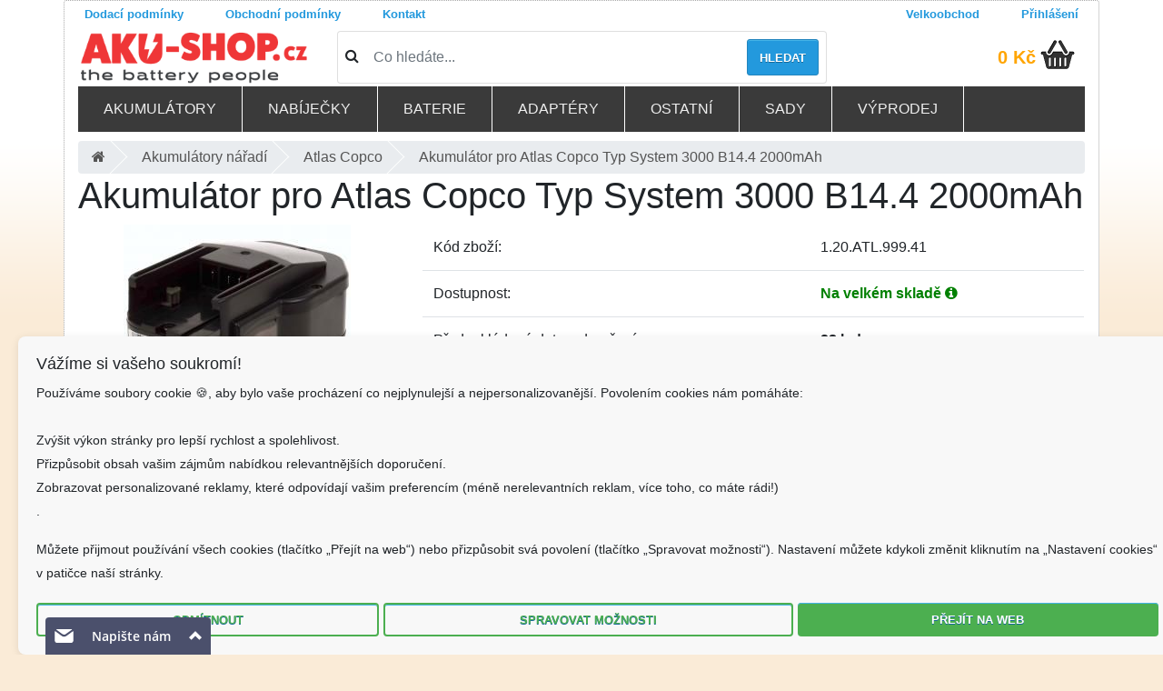

--- FILE ---
content_type: text/html; charset=UTF-8
request_url: https://www.aku-shop.cz/aku-naradi/akumulator-pro-atlas-copco-typ-system-3000-b14.4-2000mah/d1.20.ATL.999.41
body_size: 17909
content:
<!doctype html>
<!--[if lt IE 7]>      <html class="no-js lt-ie9 lt-ie8 lt-ie7" lang=""> <![endif]-->
<!--[if IE 7]>         <html class="no-js lt-ie9 lt-ie8" lang=""> <![endif]-->
<!--[if IE 8]>         <html class="no-js lt-ie9" lang=""> <![endif]-->
<!--[if gt IE 8]><!--> <html class="no-js" lang="cs"> <!--<![endif]-->
    <head>
        <meta charset="utf-8">
        <meta http-equiv="X-UA-Compatible" content="IE=edge,chrome=1">
        
        <meta name="viewport" content="width=device-width, initial-scale=1">
				<meta name="robots" content="index, follow">

		<!-- <link rel="apple-touch-icon" sizes="120x120" href="/fav/apple-touch-icon.png"> -->
		<link rel="icon" type="image/png" sizes="32x32" href="/fav/favicon-32x32.png">
		<link rel="icon" type="image/png" sizes="16x16" href="/fav/favicon-16x16.png">
		<!-- <link rel="manifest" href="/fav/site.webmanifest"> -->
		<!-- <link rel="mask-icon" href="/fav/safari-pinned-tab.svg" color="#5bbad5"> -->
		<meta name="msapplication-TileColor" content="#2d89ef">
		<meta name="theme-color" content="#ffffff">
		<link href="/css/bootstrap4.1.0.min.css" rel="stylesheet">
		<link rel="stylesheet" href="/css/jquery.fancybox.min.css" media="print" onload="this.media='all'" />
		<link rel="stylesheet" href="/css/font-awesome4.7.0.min.css" media="print" onload="this.media='all'" />
		<!-- <link href="/css/bootstrap.min.css" media="print" onload="this.media='all'" rel="stylesheet" /> -->
		<!-- <link href="/css/font-awesome.min.css" media="print" onload="this.media='all'" rel="stylesheet" /> -->
		<title>Akumulátor pro Atlas Copco Typ System 3000 B14.4 2000mAh | AKU-SHOP.CZ</title>
<meta http-equiv="Content-type" content="text/html;charset=utf-8" >
<meta name="Author" content="Martin Kozel" >
<meta name="Description" content="Akumulátor pro Atlas Copco Typ System 3000 B14.4 2000mAh ✅ Doručíme obratem. ✅ Pomůžeme s výběrem.✅ Kvalitní, čerstvé a ověřené akumulátory a nabíječky. Působíme více jak 12 let na Českém trhu. Profesionální poradenství a individuální přístup. ✅✅" >
<meta name="Keywords" content="Atlas,typ,Copco System 3000 B14.4" >
<link href="https://www.aku-shop.cz/aku-naradi/akumulator-pro-atlas-copco-typ-system-3000-b14.4-2000mah/d1.20.ATL.999.41" rel="canonical" >
<link href="/css/jquery.fancybox.min.css" media="screen" rel="stylesheet" type="text/css" >

		
		  
		    <link rel="stylesheet" href="/css/main.min.css?ver=2.40" media="print" onload="this.media='all'">
		   <link rel="stylesheet" href="/css/respomenu.css?ver=1.22" media="print" onload="this.media='all'">

		<script  src="https://code.jquery.com/jquery-3.3.1.min.js" 
			  integrity="sha256-FgpCb/KJQlLNfOu91ta32o/NMZxltwRo8QtmkMRdAu8="
			  crossorigin="anonymous"></script>

			  
			    <script  src="https://twitter.github.io/typeahead.js/releases/latest/typeahead.bundle.js" ></script> 
		
				
<script src="/js/vendor/jquery-ui-custom.min.js?ver=2" ></script>
	
		<script src="/js/vendor/modernizr-2.8.3-respond-1.4.2.min.js"></script>
	
   <script src="/js/libs/jquery.fancybox.min.js"></script>
<script src="/js/xzoom.min.js"></script>
   
   <script id="ehc" type="text/javascript">

	(function() {
	var ehcjs = document.createElement('script');
	ehcjs.id = 'ehcjs';
	ehcjs.src = 'https://ehub.cz/system/scripts/click.js.php';
	ehcjs.async = true;
	ehcjs.defer = true;
	ehcjs.addEventListener('load', function() {
	var ehubClick = new EhubClick();
	ehubClick.setCampaignId('9de84fcb');
	ehubClick.process();
	});
	document.head.appendChild(ehcjs);
	})();

	</script>


<!-- Google Tag Manager -->
<script>(function(w,d,s,l,i){w[l]=w[l]||[];w[l].push({'gtm.start':
new Date().getTime(),event:'gtm.js'});var f=d.getElementsByTagName(s)[0],
j=d.createElement(s),dl=l!='dataLayer'?'&l='+l:'';j.async=true;j.src=
'https://www.googletagmanager.com/gtm.js?id='+i+dl;f.parentNode.insertBefore(j,f);
})(window,document,'script','dataLayer','GTM-NDNM5NP3');</script>
<!-- End Google Tag Manager -->


	<!--<script async src="https://www.googletagmanager.com/gtag/js?id=AW-1061543404"></script>
	<script>
	  window.dataLayer = window.dataLayer || [];
	  function gtag(){dataLayer.push(arguments);}
	  gtag('js', new Date());

	  gtag('config', 'AW-1061543404');
	</script>-->

<!--Foxydesk start--><script>(function(d,t,u,s,e){e=d.getElementsByTagName(t)[0];s=d.createElement(t);s.src=u;s.async=1;e.parentNode.insertBefore(s,e);})(document,'script','//www.aku-shop.cz/foxydesk/php/app.php?widget-init.js');</script><!--Foxydesk end-->
<!-- <script async src="/foxydesk/php/app.php?widget-init.js"></script> -->

<!-- Facebook Pixel Code -->
<script>
!function(f,b,e,v,n,t,s)
{if(f.fbq)return;n=f.fbq=function(){n.callMethod?
n.callMethod.apply(n,arguments):n.queue.push(arguments)};
if(!f._fbq)f._fbq=n;n.push=n;n.loaded=!0;n.version='2.0';
n.queue=[];t=b.createElement(e);t.async=!0;
t.src=v;s=b.getElementsByTagName(e)[0];
s.parentNode.insertBefore(t,s)}(window, document,'script',
'https://connect.facebook.net/en_US/fbevents.js');
fbq('init', '856070584977830');
fbq('track', 'PageView');
</script>
<noscript><img height="1" width="1" style="display:none"
src="https://www.facebook.com/tr?id=856070584977830&ev=PageView&noscript=1"
/></noscript>
<!-- End Facebook Pixel Code -->


<style>
body{/*background: url(/images/blue-flake.jpg) */
background-color: antiquewhite;
}
.footer a{color: #2399dd}
@media only screen and (min-width: 767px) {
.form-check-input {
    position: relative;
    margin-top: .3rem;
    margin-left: -1.25rem;
    margin-right: .4em;
}

}

span.error{color:red}

 input[type="checkbox"] , input[type="radio"] {   width: 25px;
    height: 25px;
    vertical-align: middle;
}
.orderContactInformationForm .formRow {margin-top: 10px;}
#DopravaPlatbaForm .form-check-input{position:relative!important;}

.modal-dialog{max-width:98%;max-height:98%}
#ulozenkaModal .modal-content {
 
    /* 80% of window height */
 
    height: 60%;
 
    
 
} 
#ulozenkaModal .modal-body{height:500px;display:flex;}      
.pac-container{z-index:1051!important}
input[readonly="1"]{color:#888;}

#closeIframe {
  position: absolute;
  top: 0px;
  left: 0px;
  padding:5px;
  width: 30px;
  height: 30px;

  background-color: black;
  color: white;
  border: none;
 
  font-size: 20px;
  line-height: 1;
  cursor: pointer;
  z-index: 10000;
}

#closeIframe:hover {
  background-color: #333;
}

.floating-alert {
  position: absolute;
  top: 90px;
  right: 0;
  width: 12.5%;  
  z-index: 10;
  padding:5px
}


@media (max-width: 768px) {
  .floating-alert {
    position: relative;  
    width: 100%;         
    top: 20px;          
    right: 0;
  }
}


	</style>
	</head>
    <body>
<!-- Google Tag Manager (noscript) -->
<noscript><iframe src="https://www.googletagmanager.com/ns.html?id=GTM-NDNM5NP3"
height="0" width="0" style="display:none;visibility:hidden"></iframe></noscript>
<!-- End Google Tag Manager (noscript) -->

<!--<div class="topinfobar" style="top: 0;
width: 100%;padding:0px;font-size:0.8em;background-color: #078bff;"><div class="container">
<span style="cursor: pointer;
  font-size: 18px;
  color: #ffffff;float: right;opacity: .5;line-height: 1.5	" class="close">X</span>
<p class="text-white">🎁 Skladem odesíláme do 22.12. • 🏭 Zboží s dostupností na velkém skladě objednejte do 17.12. 8:00 pro dodání do Vánoc • 🚚 Další expedice 29.12. a od 5.1. </p></div>
	</div>-->
	
	

	
		<div class="container">
        <!--[if lt IE 8]>
            <p class="browserupgrade">You are using an <strong>outdated</strong> browser. Please <a href="https://browsehappy.com/">upgrade your browser</a> to improve your experience.</p>
        <![endif]-->
	<div id="loading-image" style="display:none"></div>


        <!--<div class="header-container"></div>-->
      
		<!-- <div class="row" style="background:#2399dd;color:#fff;font-size:0.9em"> -->
<!-- <div class="col-12"> -->
<!-- Objednávky odesíláme naposledy 20.12. Pobočka bude od 23.12. do 1.1.2020 uzavřena.  -->
<!-- </div></div> -->
<div class="row no-gutters justify-content-between pageTopNavigation ">
    <div class="col-sm-9">
				<nav class="nav ">
                            <a href="/prepravni-podminky.html" class="pl-0 nav-link">Dodací podmínky</a>
                            <a href="/obchodni-podminky.html" class=" nav-link">Obchodní podmínky</a>
                            <!--<a href="https://affiliate.aku-shop.cz/" class=" nav-link">Partnerský program</a>-->
                            <a href="/kontakt.html" class=" nav-link">Kontakt</a>
				</nav>			
							
    </div>
    <div class="col-sm-3">
       <nav class="nav float-right">
	   			<!-- <a href="/registrace" class=" nav-link"><i class="registration"></i>Registrace</a> -->
			<a href="/authentication/b2blogin/login" class=" nav-link"><i class="login"></i>Velkoobchod</a>
			<a href="/authentication/login" class="pr-0 nav-link"><i class="login"></i>Přihlášení</a>
				</nav>
	</div>
                  
        
</div>             
        <div class="pageTopHeader ">
            
			<div class="top row align-items-center">
				<div class="col-md-3 col1 col-sm-12">  
				   <a class="logo" rel="home" href="/">
						<img alt="aku-shop.cz" src="/img/logonove.png" class="img-fluid">
						</a>
				  
				</div>
				<div class="col-md-6 col-sm-12">  
							<form action="/search" class="simpleSearchForm card card-sm">
                                <div class="card-body row no-gutters align-items-center">
                                    <div class="col-auto">
                                        <i class="fa fa-search h4 text-body"></i>
                                    </div>
                                    <!--end of col-->
                                    <div class="col">
                                        <input name="q" id="simpleSearchInput"  class="form-control form-control-lg form-control-borderless" 
										data-toggle="tooltip" data-trigger="click" data-placement="bottom" data-template="<div class='tooltiptop' role='tooltip'><div class='tooltip-arrow'></div><div class='tooltip-inner'></div></div>"
										 data-html="true"
										title="<div class='searchtitle'><div class='searchtip_nadpis'><h5>Jak správně vyhledávat ?</h5></div>
										<div class='row'><div class='col-3'><img class='img-fluid' src='/images/small/W398-2.1.jpg'></div><div class='col-9 p'>Podle <b>názvu</b> přístroje.</b><br>
										<span class='text-primary'>Zadejte např. '<b>Makita 9120</b>'</span></div></div>
										<hr><div class='row'><div class='col-3'><img class='img-fluid' src='/images/small/K940.jpg'></div><div class='col-9 p'>Podle <b>typu</b> baterie / nabíječky.<br>
										<span class='text-primary'>Zadejte např. '<b>Li-42b</b>'</span></div></div><hr><a class='searchtip_kontakt' href='/kontakt.html'>Kontaktuje nás...</p></div>"
										type="search" placeholder="Co hledáte...">
                                    </div>
                                    <!--end of col-->
                                    <div class="col-auto">
                                        <button class="btn btn-lg button" type="submit">Hledat</button>
                                    </div>
                                    <!--end of col-->
                                </div>
                            </form>
				
		
				</div>

				<div class="col-md-3 col-sm-12" id="cart">
					<div class="row cartsummary align-items-center" style="float:right; margin-right:10px;">
							<span class="suma"><a href="/kosik">
							0 Kč						</a></span>&nbsp;
							
					<a href="/kosik" class="pr-0"><i class="ico kosik"></i></a>
					</div>
	
					<div class="addedToCart" style="display: none;">
				</div>        
					
				</div>
          
			</div>
        
						<div class="topmenu-wrapper row">
				<div class="menu-container">
<div class="menu">
<ul class="row">

<li><a href="#">Akumulátory</a>
		
			<ul class="row"><li class="col col-md-6 col-lg-3"><a href="/aku-notebooky/1.10"><div style="width:45px;display:inline-block;"><i class="sprite sprite-1-10"></i></div> Do notebooků</a></li><li class="col col-md-6 col-lg-3"><a href="/aku-tablety/1.12"><div style="width:45px;display:inline-block;"><i class="sprite sprite-1-12"></i></div> Do tabletů</a></li><li class="col col-md-6 col-lg-3"><a href="/aku-naradi/1.20"><div style="width:45px;display:inline-block;"><i class="sprite sprite-1-20"></i></div> Do nářadí</a></li><li class="col col-md-6 col-lg-3"><a href="/aku-videokamery/1.30"><div style="width:45px;display:inline-block;"><i class="sprite sprite-1-30"></i></div> Do videokamer</a></li><li class="col col-md-6 col-lg-3"><a href="/aku-mobilni-telefony/1.80"><div style="width:45px;display:inline-block;"><i class="sprite sprite-1-80"></i></div> Mobilní telefony</a></li><li class="col col-md-6 col-lg-3"><a href="/externi-aku/1.35"><div style="width:45px;display:inline-block;"><i class="sprite sprite-1-35"></i></div> Powerbanky</a></li><li class="col col-md-6 col-lg-3"><a href="/aku-vysilacky/1.40"><div style="width:45px;display:inline-block;"><i class="sprite sprite-1-40"></i></div> Do vysílačky</a></li><li class="col col-md-6 col-lg-3"><a href="/aku-bezdratove-telefony/1.50"><div style="width:45px;display:inline-block;"><i class="sprite sprite-1-50"></i></div> Pro bezdrátové telefony</a></li><li class="col col-md-6 col-lg-3"><a href="/aku-pda/1.60"><div style="width:45px;display:inline-block;"><i class="sprite sprite-1-60"></i></div> PDA</a></li><li class="col col-md-6 col-lg-3"><a href="/aku-gps/1.61"><div style="width:45px;display:inline-block;"><i class="sprite sprite-1-61"></i></div> GPS</a></li><li class="col col-md-6 col-lg-3"><a href="/aku-skenery/1.62"><div style="width:45px;display:inline-block;"><i class="sprite sprite-1-62"></i></div> Skenery</a></li><li class="col col-md-6 col-lg-3"><a href="/aku-ipod-mp3-hry/1.64"><div style="width:45px;display:inline-block;"><i class="sprite sprite-1-64"></i></div> IPod-MP3-hry</a></li><li class="col col-md-6 col-lg-3"><a href="/aku-bezdratove-routery/1.65"><div style="width:45px;display:inline-block;"><i class="sprite sprite-1-65"></i></div> Bezdrátové routery</a></li><li class="col col-md-6 col-lg-3"><a href="/aku-raid-kontrolery/1.66"><div style="width:45px;display:inline-block;"><i class="sprite sprite-1-66"></i></div> Raid kontrolery</a></li><li class="col col-md-6 col-lg-3"><a href="/aku-platebni-terminaly/1.67"><div style="width:45px;display:inline-block;"><i class="sprite sprite-1-67"></i></div> Platební terminály</a></li><li class="col col-md-6 col-lg-3"><a href="/aku-digitalni-fotoaparaty/1.70"><div style="width:45px;display:inline-block;"><i class="sprite sprite-1-70"></i></div> Digitální fotoaparáty</a></li><li class="col col-md-6 col-lg-3"><a href="/aku-rc-modely/1.68"><div style="width:45px;display:inline-block;"><i class="sprite sprite-1-68"></i></div> RC modely</a></li><li class="col col-md-6 col-lg-3"><a href="/aku-tiskarny/1.71"><div style="width:45px;display:inline-block;"><i class="sprite sprite-1-71"></i></div> Tiskárny</a></li><li class="col col-md-6 col-lg-3"><a href="/aku-multimetry/1.74"><div style="width:45px;display:inline-block;"><i class="sprite sprite-1-74"></i></div> Multimetry</a></li><li class="col col-md-6 col-lg-3"><a href="/aku-merici-pristroje/1.75"><div style="width:45px;display:inline-block;"><i class="sprite sprite-1-75"></i></div> Měřící přístroje</a></li><li class="col col-md-6 col-lg-3"><a href="/aku-domaci-pristroje/1.76"><div style="width:45px;display:inline-block;"><i class="sprite sprite-1-76"></i></div> Domácí přístroje</a></li><li class="col col-md-6 col-lg-3"><a href="/aku-detske-telefony/1.77"><div style="width:45px;display:inline-block;"><i class="sprite sprite-1-77"></i></div> Dětské telefony</a></li><li class="col col-md-6 col-lg-3"><a href="/aku-ovladani-jerabu/1.78"><div style="width:45px;display:inline-block;"><i class="sprite sprite-1-78"></i></div> Ovládání jeřábu</a></li><li class="col col-md-6 col-lg-3"><a href="/aku-pro-reproduktory/1.79"><div style="width:45px;display:inline-block;"><i class="sprite sprite-1-79"></i></div> Pro reproduktory</a></li><li class="col col-md-6 col-lg-3"><a href="/aku-sluchatka/1.84"><div style="width:45px;display:inline-block;"><i class="sprite sprite-1-84"></i></div> Sluchátka</a></li><li class="col col-md-6 col-lg-3"><a href="/nabijeci/1.85"><div style="width:45px;display:inline-block;"><i class="sprite sprite-1-85"></i></div> Dobíjecí akumulátory</a></li><li class="col col-md-6 col-lg-3"><a href="/olovene-sla-baterie/1.86"><div style="width:45px;display:inline-block;"><i class="sprite sprite-1-86"></i></div> Olověné / SLA baterie</a></li><li class="col col-md-6 col-lg-3"><a href="/prumyslove-clanky/9.20"><div style="width:45px;display:inline-block;"><i class="sprite sprite-9-20"></i></div> Průmyslové články</a></li><li class="col col-md-6 col-lg-3"><a href="/zalozni-cmos/1.90"><div style="width:45px;display:inline-block;"><i class="sprite sprite-1-90"></i></div> Záložní CMOS</a></li><li class="col col-md-6 col-lg-3"><a href="/aku-airsoft/1.88"><div style="width:45px;display:inline-block;"><i class="sprite sprite-1-88"></i></div> Airsoft</a></li><li class="col col-md-6 col-lg-3"><a href="/lekarske-prislusenstvi/1.69"><div style="width:45px;display:inline-block;"><i class="sprite sprite-1-69"></i></div> Lékařské příslušenství</a></li></ul></li><li><a href="#">Nabíječky</a>
		
			<ul class="row"><li class="col col-md-6 col-lg-3"><a href="/sitovy-adapter/4.10"><div style="width:45px;display:inline-block;"><i class="sprite sprite-4-10"></i></div>  notebooky</a></li><li class="col col-md-6 col-lg-3"><a href="/adaptery-do-auta/4.11"><div style="width:45px;display:inline-block;"><i class="sprite sprite-4-11"></i></div>  notebooky do auta</a></li><li class="col col-md-6 col-lg-3"><a href="/nabijecky-naradi/2.20"><div style="width:45px;display:inline-block;"><i class="sprite sprite-2-20"></i></div>  nářadí</a></li><li class="col col-md-6 col-lg-3"><a href="/nabijecky-aku-videokamery/2.30"><div style="width:45px;display:inline-block;"><i class="sprite sprite-2-30"></i></div>  videokamery</a></li><li class="col col-md-6 col-lg-3"><a href="/nabijecky-vysilackovych-aku/2.40"><div style="width:45px;display:inline-block;"><i class="sprite sprite-2-40"></i></div>  vysílačkových aku</a></li><li class="col col-md-6 col-lg-3"><a href="/nabijecky-mobilnich-telefonu-do-site/2.51"><div style="width:45px;display:inline-block;"><i class="sprite sprite-2-51"></i></div>  mobilů - do sítě</a></li><li class="col col-md-6 col-lg-3"><a href="/smartphone-pda/4.60"><div style="width:45px;display:inline-block;"><i class="sprite sprite-4-60"></i></div> Smartphone-PDA</a></li><li class="col col-md-6 col-lg-3"><a href="/nabijecky-mobilnich-telefonu-do-auta/2.52"><div style="width:45px;display:inline-block;"><i class="sprite sprite-2-52"></i></div>  mobilů - do auta</a></li><li class="col col-md-6 col-lg-3"><a href="/nabijecky-aku-pda/2.60"><div style="width:45px;display:inline-block;"><i class="sprite sprite-2-60"></i></div>  PDA</a></li><li class="col col-md-6 col-lg-3"><a href="/nabijecky-aku-digitalni-fotoaparaty/2.70"><div style="width:45px;display:inline-block;"><i class="sprite sprite-2-70"></i></div>  digitální fotoaparáty</a></li><li class="col col-md-6 col-lg-3"><a href="/nabijecky-ipod-mp3-hry/2.64"><div style="width:45px;display:inline-block;"><i class="sprite sprite-2-64"></i></div>  iPod-MP3-hry</a></li><li class="col col-md-6 col-lg-3"><a href="/nabijecky-merici-pristroje/2.75"><div style="width:45px;display:inline-block;"><i class="sprite sprite-2-75"></i></div>  měřící přístroje</a></li><li class="col col-md-6 col-lg-3"><a href="/nabijecky-modelarske/2.97"><div style="width:45px;display:inline-block;"><i class="sprite sprite-2-97"></i></div>  modelářské</a></li><li class="col col-md-6 col-lg-3"><a href="/nabijecky-aa-aaa-9v/2.98"><div style="width:45px;display:inline-block;"><i class="sprite sprite-2-98"></i></div>  baterií AA/AAA</a></li><li class="col col-md-6 col-lg-3"><a href="/usb-nabijeci-adaptery/4.81"><div style="width:45px;display:inline-block;"><i class="sprite sprite-4-81"></i></div> USB nabíjecí adaptéry</a></li><li class="col col-md-6 col-lg-3"><a href="/olovene-sla-nabijecky/2.86"><div style="width:45px;display:inline-block;"><i class="sprite sprite-2-86"></i></div> Olověné / SLA </a></li><li class="col col-md-6 col-lg-3"><a class="small" href="/nabijeci-nastavce-aku-videokamery/2.31"><div style="width:45px;display:inline-block;"><i class="sprite sprite-2-31"></i></div> Nabíjecí nástavce videokamery</a></li><li class="col col-md-6 col-lg-3"><a href="/nabijeci-nastavce-aku-pda/2.61"><div style="width:45px;display:inline-block;"><i class="sprite sprite-2-61"></i></div> Nabíjecí nástavce PDA</a></li><li class="col col-md-6 col-lg-3"><a href="/solarni-nabijecky/2.99"><div style="width:45px;display:inline-block;"><i class="sprite sprite-2-99"></i></div> Solární </a></li><li class="col col-md-6 col-lg-3"><a class="small" href="/nabijeci-nastavce-aku-digitalni-fotoaparaty/2.71"><div style="width:45px;display:inline-block;"><i class="sprite sprite-2-71"></i></div> Nabíjecí nástavce digitální fotoaparáty</a></li><li class="col col-md-6 col-lg-3"><a href="/nabijecky-roboticke-vysavace/2.76"><div style="width:45px;display:inline-block;"><i class="sprite sprite-2-76"></i></div>  robotické vysavače</a></li></ul></li><li><a href="#">Baterie</a>
		
			<ul class="row"><li class="col col-md-6 col-lg-3"><a href="/standartni-baterie/3.10"><div style="width:45px;display:inline-block;"><i class="sprite sprite-3-10"></i></div> Standartní baterie</a></li><li class="col col-md-6 col-lg-3"><a href="/tuzkove-baterie/3.16"><div style="width:45px;display:inline-block;"><i class="sprite sprite-3-16"></i></div> Tužkové baterie</a></li><li class="col col-md-6 col-lg-3"><a href="/lithiove-tuzkove-baterie/3.14"><div style="width:45px;display:inline-block;"><i class="sprite sprite-3-14"></i></div> Lithiové tužkové baterie</a></li><li class="col col-md-6 col-lg-3"><a class="small" href="/tuzkove-baterie-industrialni/3.17"><div style="width:45px;display:inline-block;"><i class="sprite sprite-3-17"></i></div> Tužkové baterie - industriální</a></li><li class="col col-md-6 col-lg-3"><a href="/mikrotuzkove-baterie/3.11"><div style="width:45px;display:inline-block;"><i class="sprite sprite-3-11"></i></div> Mikrotužkové baterie</a></li><li class="col col-md-6 col-lg-3"><a class="small" href="/lithiove-mikrotuzkove-baterie/3.15"><div style="width:45px;display:inline-block;"><i class="sprite sprite-3-15"></i></div> Lithiové mikrotužkové baterie</a></li><li class="col col-md-6 col-lg-3"><a class="small" href="/mikrotuzkove-baterie-industrualni/3.12"><div style="width:45px;display:inline-block;"><i class="sprite sprite-3-12"></i></div> Mikrotužkové baterie - industruální</a></li><li class="col col-md-6 col-lg-3"><a href="/male-monoclanky-typ-c/3.13"><div style="width:45px;display:inline-block;"><i class="sprite sprite-3-13"></i></div> Malé monočlánky typ C</a></li><li class="col col-md-6 col-lg-3"><a href="/specialni-baterie/3.20"><div style="width:45px;display:inline-block;"><i class="sprite sprite-3-20"></i></div> Speciální baterie</a></li><li class="col col-md-6 col-lg-3"><a href="/litiove-baterie/3.31"><div style="width:45px;display:inline-block;"><i class="sprite sprite-3-31"></i></div> Litiové baterie</a></li><li class="col col-md-6 col-lg-3"><a href="/knoflikove-clanky/3.30"><div style="width:45px;display:inline-block;"><i class="sprite sprite-3-30"></i></div> Knoflíkové články</a></li><li class="col col-md-6 col-lg-3"><a href="/foto-baterie/3.40"><div style="width:45px;display:inline-block;"><i class="sprite sprite-3-40"></i></div> Foto baterie</a></li><li class="col col-md-6 col-lg-3"><a href="/baterie-k-naslouchadlu/3.50"><div style="width:45px;display:inline-block;"><i class="sprite sprite-3-50"></i></div> Baterie k naslouchadlu</a></li><li class="col col-md-6 col-lg-3"><a href="/wireless-router/4.65"><div style="width:45px;display:inline-block;"><i class="sprite sprite-4-65"></i></div> Wireless Router</a></li><li class="col col-md-6 col-lg-3"><a href="/prumyslove-baterie/3.60"><div style="width:45px;display:inline-block;"><i class="sprite sprite-3-60"></i></div> Průmyslové baterie</a></li></ul></li><li><a href="#">Adaptéry</a>
		
			<ul class="row"><li class="col col-md-6 col-lg-3"><a href="/menice-napeti/9.70"><div style="width:45px;display:inline-block;"><i class="sprite sprite-9-70"></i></div> Měniče napětí</a></li><li class="col col-md-6 col-lg-3"><a href="/adaptery-pro-naradi/4.20"><div style="width:45px;display:inline-block;"><i class="sprite sprite-4-20"></i></div> Adaptéry pro nářadí</a></li><li class="col col-md-6 col-lg-3"><a href="/usb-adaptery/2.21"><div style="width:45px;display:inline-block;"><i class="sprite sprite-2-21"></i></div> Usb adaptéry</a></li><li class="col col-md-6 col-lg-3"><a href="/e-bike/4.63"><div style="width:45px;display:inline-block;"><i class="sprite sprite-4-63"></i></div> E-Bike</a></li><li class="col col-md-6 col-lg-3"><a href="/fotoaparaty/4.70"><div style="width:45px;display:inline-block;"><i class="sprite sprite-4-70"></i></div> Fotoaparáty</a></li><li class="col col-md-6 col-lg-3"><a href="/tiskarny/4.71"><div style="width:45px;display:inline-block;"><i class="sprite sprite-4-71"></i></div> Tiskárny</a></li><li class="col col-md-6 col-lg-3"><a href="/domacnost/4.76"><div style="width:45px;display:inline-block;"><i class="sprite sprite-4-76"></i></div> Domácnost</a></li><li class="col col-md-6 col-lg-3"><a href="/pc-tv/4.66"><div style="width:45px;display:inline-block;"><i class="sprite sprite-4-66"></i></div> PC-TV</a></li><li class="col col-md-6 col-lg-3"><a href="/ipod-mp3-hry/4.68"><div style="width:45px;display:inline-block;"><i class="sprite sprite-4-68"></i></div> IPod-MP3-hry</a></li><li class="col col-md-6 col-lg-3"><a href="/napajeci-zdroje/9.73"><div style="width:45px;display:inline-block;"><i class="sprite sprite-9-73"></i></div> Napájecí zdroje</a></li><li class="col col-md-6 col-lg-3"><a href="/konektory-k-adapterum/4.80"><div style="width:45px;display:inline-block;"><i class="sprite sprite-4-80"></i></div> Konektory k adaptérům</a></li></ul></li><li><a href="#">Ostatní</a>
		
			<ul class="row"><li class="col col-md-6 col-lg-3"><a href="/datove-a-av-kabely/9.10"><div style="width:45px;display:inline-block;"><i class="sprite sprite-9-10"></i></div> Datové a AV kabely</a></li><li class="col col-md-6 col-lg-3"><a href="/repase-baterie/9.30"><div style="width:45px;display:inline-block;"><i class="sprite sprite-9-30"></i></div> Repase baterie</a></li><li class="col col-md-6 col-lg-3"><a href="/svitilny/9.40"><div style="width:45px;display:inline-block;"><i class="sprite sprite-9-40"></i></div> Svítilny</a></li><li class="col col-md-6 col-lg-3"><a href="/kapesni-svitilny/8.71"><div style="width:45px;display:inline-block;"><i class="sprite sprite-8-71"></i></div> Kapesní svítilny</a></li><li class="col col-md-6 col-lg-3"><a href="/prislusenstvi-k-sekackam/8.22"><div style="width:45px;display:inline-block;"><i class="sprite sprite-8-22"></i></div> Příslušenství k sekačkám</a></li><li class="col col-md-6 col-lg-3"><a href="/usporne-zarovky/9.50"><div style="width:45px;display:inline-block;"><i class="sprite sprite-9-50"></i></div> úsporné žárovky</a></li><li class="col col-md-6 col-lg-3"><a href="/vanocni-retezy/9.41"><div style="width:45px;display:inline-block;"><i class="sprite sprite-9-41"></i></div> Vánoční řetězy</a></li><li class="col col-md-6 col-lg-3"><a href="/pametove-karty/9.60"><div style="width:45px;display:inline-block;"><i class="sprite sprite-9-60"></i></div> Paměťové karty</a></li><li class="col col-md-6 col-lg-3"><a href="/usb-flash-disky/9.61"><div style="width:45px;display:inline-block;"><i class="sprite sprite-9-61"></i></div> USB flash disky</a></li><li class="col col-md-6 col-lg-3"><a href="/prodluzovaci-kabely/9.71"><div style="width:45px;display:inline-block;"><i class="sprite sprite-9-71"></i></div> Prodlužovací kabely</a></li><li class="col col-md-6 col-lg-3"><a href="/pouzdra-na-notebooky/6.10"><div style="width:45px;display:inline-block;"><i class="sprite sprite-6-10"></i></div> Pouzdra na notebooky</a></li><li class="col col-md-6 col-lg-3"><a href="/meteostanice-dig.-budiky/9.75"><div style="width:45px;display:inline-block;"><i class="sprite sprite-9-75"></i></div> Meteostanice, dig. budíky</a></li><li class="col col-md-6 col-lg-3"><a href="/merici-technika-zkousecky/9.76"><div style="width:45px;display:inline-block;"><i class="sprite sprite-9-76"></i></div> Měřící technika, zkoušečky</a></li><li class="col col-md-6 col-lg-3"><a href="/domaci-spotrebice/8.10"><div style="width:45px;display:inline-block;"><i class="sprite sprite-8-10"></i></div> Domácí spotřebiče</a></li><li class="col col-md-6 col-lg-3"><a href="/radia/8.20"><div style="width:45px;display:inline-block;"><i class="sprite sprite-8-20"></i></div> Radia</a></li><li class="col col-md-6 col-lg-3"><a href="/darky/9.91"><div style="width:45px;display:inline-block;"><i class="sprite sprite-9-91"></i></div> Dárky</a></li></ul></li><li><a href="#">Sady</a>
		
			<ul class="row"><li class="col col-md-6 col-lg-3"><a href="/sady-pro-aku-naradi/12.22"><div style="width:45px;display:inline-block;"><i class="sprite sprite-12-22"></i></div> Sady pro aku nářadí</a></li><li class="col col-md-6 col-lg-3"><a href="/sady-videokamery/12.30"><div style="width:45px;display:inline-block;"><i class="sprite sprite-12-30"></i></div> Sady videokamery</a></li><li class="col col-md-6 col-lg-3"><a href="/sady-fotoaparaty/12.70"><div style="width:45px;display:inline-block;"><i class="sprite sprite-12-70"></i></div> Sady fotoaparáty</a></li><li class="col col-md-6 col-lg-3"><a href="/sady-aku-nabijeci/12.98"><div style="width:45px;display:inline-block;"><i class="sprite sprite-12-98"></i></div> Sady aku nabíjecí</a></li><li class="col col-md-6 col-lg-3"><a href="/sady-nenabijeci-baterie/12.99"><div style="width:45px;display:inline-block;"><i class="sprite sprite-12-99"></i></div> Sady nenabíjecí baterie</a></li><li class="col col-md-6 col-lg-3"><a href="/sady-adapter-a-kabel/12.80"><div style="width:45px;display:inline-block;"><i class="sprite sprite-12-80"></i></div> Sady adaptér a kabel</a></li><li class="col col-md-6 col-lg-3"><a href="/sady-4r25-6v/12.20"><div style="width:45px;display:inline-block;"><i class="sprite sprite-12-20"></i></div> Sady 4R25 6V</a></li></ul><li><a href="/vyprodej">Výprodej</a></li>
</ul></div></div>
			</div>
						
			<div aria-label="breadcrumb">

  <ul class="breadcrumb" itemscope itemtype="https://schema.org/BreadcrumbList">

 <li itemprop="itemListElement" itemscope itemtype="https://schema.org/ListItem" class="">

	<a itemprop="item" href="/"><span itemprop="name"><i class="fa fa-home" aria-hidden="true"></i></span></a></li>
<li itemprop="itemListElement" itemscope itemtype="https://schema.org/ListItem" class="">

	<a itemprop="item" href="/aku-naradi/1.20"><span itemprop="name">Akumulátory nářadí</span></a></li>
<li itemprop="itemListElement" itemscope itemtype="https://schema.org/ListItem" class="">

	<a itemprop="item" href="/aku-naradi/atlas-copco/m1.20.ATL"><span itemprop="name">Atlas Copco</span></a></li>
<li itemprop="itemListElement" itemscope itemtype="https://schema.org/ListItem" class=" active">

	<span itemprop="name">Akumulátor pro Atlas Copco Typ System 3000 B14.4 2000mAh</span>

	<meta itemprop="position" content="4" />

	</li></ul></div>				
		</div>
       
<script>
function myFunction() {
  // Declare variables
  var input, filter, ul, li, a, i, txtValue;
  input = document.getElementById('compat-input');
  filter = input.value.toUpperCase();
  ul = document.getElementById("compatible_list");
  li = ul.getElementsByTagName('li');

  // Loop through all list items, and hide those who don't match the search query
  for (i = 0; i < li.length; i++) {
    //a = li[i].getElementsByTagName("a")[0];
    txtValue = li[i].textContent || li[i].innerText;
    if (txtValue.toUpperCase().indexOf(filter) > -1) {
      li[i].style.display = "";
    } else {
      li[i].style.display = "none";
    }
  }
}


</script>

<h1>Akumulátor pro Atlas Copco Typ System 3000 B14.4 2000mAh</h1>


<div id="heureka-blok" class="alert alert-success">Kompatibilní s přístroji: <strong><span class="text-body">14,4V PAD14.4</span></strong></div><div class="row">
	<div id="detail" class="col-md-4 col-xs-12">
	 
		
		<div class="row justify-content-center ">
		  
		  <img class="xzoom" id="main_image" src="/imagesmall/akumulator-pro-atlas-copco-typ-system-3000-b14.4-2000mah/1.20.ATL.999.41.jpg" xoriginal="/image/akumulator-pro-atlas-copco-typ-system-3000-b14.4-2000mah/1.20.ATL.999.41.jpg" alt="akumulátor pro Atlas Copco Typ System 3000 B14.4 2000mAh" />
		</div>
		<div class="xzoom-thumbs">
			<a href="/image/akumulator-pro-atlas-copco-typ-system-3000-b14.4-2000mah/1.20.ATL.999.41.jpg">
				<img class="xzoom-gallery" width="75px" height="75px" src="/imagesmall/akumulator-pro-atlas-copco-typ-system-3000-b14.4-2000mah/1.20.ATL.999.41.jpg" alt="akumulátor pro Atlas Copco Typ System 3000 B14.4 2000mAh" />
			</a>
		
			
			<a href="/image/akumulator-pro-atlas-copco-typ-system-3000-b14.4-2000mah/1.20.ATL.999.41--1.jpg"><img class="xzoom-gallery" width="75px" height="75px" src="/imagesmall/akumulator-pro-atlas-copco-typ-system-3000-b14.4-2000mah/1.20.ATL.999.41--1.jpg" alt="akumulátor pro Atlas Copco Typ System 3000 B14.4 2000mAh__1" /></a>
<a href="/image/akumulator-pro-atlas-copco-typ-system-3000-b14.4-2000mah/1.20.ATL.999.41--2.jpg"><img class="xzoom-gallery" width="75px" height="75px" src="/imagesmall/akumulator-pro-atlas-copco-typ-system-3000-b14.4-2000mah/1.20.ATL.999.41--2.jpg" alt="akumulátor pro Atlas Copco Typ System 3000 B14.4 2000mAh__2" /></a>
<a href="/image/akumulator-pro-atlas-copco-typ-system-3000-b14.4-2000mah/1.20.ATL.999.41--3.jpg"><img class="xzoom-gallery" width="75px" height="75px" src="/imagesmall/akumulator-pro-atlas-copco-typ-system-3000-b14.4-2000mah/1.20.ATL.999.41--3.jpg" alt="akumulátor pro Atlas Copco Typ System 3000 B14.4 2000mAh__3" /></a>
<a href="/image/akumulator-pro-atlas-copco-typ-system-3000-b14.4-2000mah/1.20.ATL.999.41--4.jpg"><img class="xzoom-gallery" width="75px" height="75px" src="/imagesmall/akumulator-pro-atlas-copco-typ-system-3000-b14.4-2000mah/1.20.ATL.999.41--4.jpg" alt="akumulátor pro Atlas Copco Typ System 3000 B14.4 2000mAh__4" /></a>
		</div>
		
	</div><!-- detail-left--> 
	<div class="col-md-8 col-xs-12">
	<div id="zoomtarget">
	
	<table class="table itemdetail">
	<tr><td class="vlastnost">Kód zboží:</td><td>1.20.ATL.999.41</td></tr><tr><td class="vlastnost">Dostupnost:</td><td><span class="stav stav_2 " data-toggle="tooltip" data-html="true" title="<h3>Skladem</h3>
		<p>Zboží máme skladem a odesíláme zákazníkovi následující pracovní den po přijetí objednávky. Zboží vám tak bude doručeno až domů zpravidla během dvou pracovních dnů od objednání. Pokud je objednávka učiněna v pracovní den do 12:00, je zboží expedováno ještě tentýž den.</p>
		<h3>Na velkém skladě</h3>
		<p>Zboží je na centrálním skladě. Odtud se převáží do Děčína, odkud expedujeme. Doba doručení se pohybuje cca 3 pracovní dny.</p>
		<h3>Nedostupné</h3>
		<p>Pokud není známý termín dodání, napište nám do chatu, zjistíme u dodavatele.</p>">Na velkém skladě <i class="fa fa-info-circle"></i></span></td></tr><tr><td class="vlastnost">Předpokládané datum doručení</td><td><strong>28.ledna</strong></td></tr><tr><td class="vlastnost">Cena s DPH</td><td class="cena"><span class="tags"><span class="price-tag"><a href="javascript:void()">1 164 Kč</a></span></span></td></tr></table><div class="alert alert-success"><strong>Doprava zdarma !</strong></div><table class="table itemdetail">		<tr><td style="float:right">
			  <div class="product-qty">
                        <div class="custom-qty">
					  
						<input type="hidden" id="id" name="id" value="1.20.ATL.999.41" />
                        <button onclick="var result = document.getElementById('qty'); var qty = result.value; if( !isNaN( qty ) &amp;&amp; qty > 1 ) result.value--;return false;" class="reduced items" type="button"> <i class="fa fa-minus"></i> </button>
                        <input class="input-text qty" title="Qty" value="1" maxlength="8" id="qty" name="qty" type="text">
                        <button onclick="var result = document.getElementById('qty'); var qty = result.value; if( !isNaN( qty )) result.value++;return false;" class="increase items" type="button"> <i class="fa fa-plus"></i> </button>
                      </div>
                    </div>
			</td>
			
			<td ><input type="submit" class="btn btn-block button" style="margin-bottom:0;" value="Do košíku" onclick="vlozitDoKosiku()" /></td>
		</tr>		</table></div>
		
		
		
		<table>
		<tr><td colspan="2"><p> </p></td></tr><tr><td colspan="2"></td></tr>	</table>
	</div><!-- detail-right--> 
</div><!-- row--> 




<div id="accordion">

			
	<div class="card">
		<div class="card-header" >	
			<button class="btn btn-link" data-toggle="collapse" data-target="#parametry" aria-expanded="true" aria-controls="parametry">
         <i class="fa fa-arrow-circle-right" aria-hidden="true"></i> Technické parametry
			</button>
		</div>
		<div id="parametry">
			<div class="card-body">
			
			<table class="table table-striped">
			<tr><td class="vlastnost">Kapacita:</td><td>2000mAh/29Wh <i class="fa fa-info-circle" title="Kapacita baterie nebo-li výdrž na jedno nabití. Čím více, tím delší doba výdrže ale také nabíjení" data-toggle="tooltip" aria-hidden="true"></i></td></tr><tr><td class="vlastnost">Napětí:</td><td>14,4V</td></tr><tr><td class="vlastnost">Typ/model:</td><td>NiMH</td></tr><tr><td class="vlastnost">Barva:</td><td>černá</td></tr><tr><td class="vlastnost">Rozměry:</td><td>112mm x 72mm x 66mm</td></tr><tr><td class="vlastnost">Hmotnost:</td><td>714g</td></tr>
<tr><td class="vlastnost">Výrobce</td><td><a href="/o-vyrobci.html"><img class="vmiddle" src="/images/powery.jpg" alt="Powery" /></a></td></tr><tr><td class="vlastnost">Záruka</td><td>24 měsíců</td></tr>	</table>
		
			
		</div>
		</div>
	</div>
	
	<div class="card">
		<div class="card-header" >	
			<button class="btn btn-link" data-toggle="collapse" data-target="#kompatibilni" aria-expanded="true" aria-controls="kompatibilni">
          <i class="fa fa-arrow-circle-right" aria-hidden="true"></i> Kompatibilita
			</button>
		</div>
		<div id="kompatibilni">
		<div class="card-body">		
				
				<div style="justify-content:center" class="input-group"><div  class="form-group has-feedback has-clear"><input type="text" id="compat-input" onkeyup="myFunction()" placeholder="Vyhledat kompatibilitu"><span class="form-control-clear glyphicon glyphicon-remove form-control-feedback hidden"></span></div></div><ul id="compatible_list" class="nav"><li class="compatible-item col-xs-6 col-sm-4 col-md-3">AEG Knapper PN14.4PP</li>
<li class="compatible-item col-xs-6 col-sm-4 col-md-3">AEG Typ 4932399413</li>
<li class="compatible-item col-xs-6 col-sm-4 col-md-3">AEG Typ System 3000 B14.4</li>
<li class="compatible-item col-xs-6 col-sm-4 col-md-3">AEG Typ System 3000 BF14.4</li>
<li class="compatible-item col-xs-6 col-sm-4 col-md-3">AEG Typ System 3000 BX 14.4</li>
<li class="compatible-item col-xs-6 col-sm-4 col-md-3">AEG Typ System 3000 BXL14.4</li>
<li class="compatible-item col-xs-6 col-sm-4 col-md-3">AEG Typ System 3000 BXS 14.4</li>
<li class="compatible-item col-xs-6 col-sm-4 col-md-3">AEG bruska PAS14.4PP</li>
<li class="compatible-item col-xs-6 col-sm-4 col-md-3">AEG bruska přímá PSG14.4PP</li>
<li class="compatible-item col-xs-6 col-sm-4 col-md-3">AEG kartušová pistole PCG14.4</li>
<li class="compatible-item col-xs-6 col-sm-4 col-md-3">AEG křivkové nůžky PPS14.4PP</li>
<li class="compatible-item col-xs-6 col-sm-4 col-md-3">AEG nožová pilka PJX14.4PP/1</li>
<li class="compatible-item col-xs-6 col-sm-4 col-md-3">AEG nůžky na plech PSM14.4PP/1</li>
<li class="compatible-item col-xs-6 col-sm-4 col-md-3">AEG příklepový šroubovák SB2E 14.4 Super Torque</li>
<li class="compatible-item col-xs-6 col-sm-4 col-md-3">AEG svítidlo FL14</li>
<li class="compatible-item col-xs-6 col-sm-4 col-md-3">AEG úhlový vrtací šroubovák PAD14.4</li>
<li class="compatible-item col-xs-6 col-sm-4 col-md-3">AEG šroubovák BBM 14 STX</li>
<li class="compatible-item col-xs-6 col-sm-4 col-md-3">AEG šroubovák BBS 14 KX RAPTOR</li>
<li class="compatible-item col-xs-6 col-sm-4 col-md-3">AEG šroubovák BBS 14 X RAPTOR</li>
<li class="compatible-item col-xs-6 col-sm-4 col-md-3">AEG šroubovák BBS 14 X</li>
<li class="compatible-item col-xs-6 col-sm-4 col-md-3">AEG šroubovák BDSE 14.4 Super Torque</li>
<li class="compatible-item col-xs-6 col-sm-4 col-md-3">AEG šroubovák BEST 14.4 X Super</li>
<li class="compatible-item col-xs-6 col-sm-4 col-md-3">AEG šroubovák BS 14.4X</li>
<li class="compatible-item col-xs-6 col-sm-4 col-md-3">AEG šroubovák BS14X</li>
<li class="compatible-item col-xs-6 col-sm-4 col-md-3">AEG šroubovák BS2E 14.4T</li>
<li class="compatible-item col-xs-6 col-sm-4 col-md-3">AEG šroubovák PCS14.4T</li>
<li class="compatible-item col-xs-6 col-sm-4 col-md-3">Atlas Copco Typ System 3000 B14.4</li>
<li class="compatible-item col-xs-6 col-sm-4 col-md-3">Atlas Copco Typ System 3000 BF14.4</li>
<li class="compatible-item col-xs-6 col-sm-4 col-md-3">Atlas Copco Typ System 3000 BX 14.4</li>
<li class="compatible-item col-xs-6 col-sm-4 col-md-3">Atlas Copco Typ System 3000 BXL 14.4</li>
<li class="compatible-item col-xs-6 col-sm-4 col-md-3">Atlas Copco Typ System 3000 BXS 14.4</li>
<li class="compatible-item col-xs-6 col-sm-4 col-md-3">Atlas Copco šroubovák PES 14.4T Kompakt</li>
<li class="compatible-item col-xs-6 col-sm-4 col-md-3">Atlas Copco šroubovák PES 14.4T Option</li>
<li class="compatible-item col-xs-6 col-sm-4 col-md-3">Atlas Copco šroubovák PES 14.4T</li>
<li class="compatible-item col-xs-6 col-sm-4 col-md-3">Milwaukee B14.4 (14,4V )</li>
<li class="compatible-item col-xs-6 col-sm-4 col-md-3">Milwaukee B14.4 (14,4V )</li>
<li class="compatible-item col-xs-6 col-sm-4 col-md-3">Milwaukee Typ System 3000 B14.4</li>
<li class="compatible-item col-xs-6 col-sm-4 col-md-3">Milwaukee Typ System 3000 BF14.4</li>
<li class="compatible-item col-xs-6 col-sm-4 col-md-3">Milwaukee Typ System 3000 BX 14.4</li>
<li class="compatible-item col-xs-6 col-sm-4 col-md-3">Milwaukee Typ System 3000 BXL 14.4</li>
<li class="compatible-item col-xs-6 col-sm-4 col-md-3">Milwaukee Typ System 3000 BXS 14.4</li>
<li class="compatible-item col-xs-6 col-sm-4 col-md-3">Milwaukee typ 48-11-1000</li>
<li class="compatible-item col-xs-6 col-sm-4 col-md-3">Milwaukee typ 48-11-1014</li>
<li class="compatible-item col-xs-6 col-sm-4 col-md-3">Milwaukee typ 48-11-1024</li>
<li class="compatible-item col-xs-6 col-sm-4 col-md-3">Milwaukee typ 49-24-0150</li>
<li class="compatible-item col-xs-6 col-sm-4 col-md-3">Milwaukee typ 4932 3996 99</li>
<li class="compatible-item col-xs-6 col-sm-4 col-md-3">Milwaukee typ 4932 3997 00</li>
<li class="compatible-item col-xs-6 col-sm-4 col-md-3">Milwaukee typ 4932 3997 01</li>
<li class="compatible-item col-xs-6 col-sm-4 col-md-3">Milwaukee typ 4932366100</li>
<li class="compatible-item col-xs-6 col-sm-4 col-md-3">Milwaukee typ 4932367905</li>
<li class="compatible-item col-xs-6 col-sm-4 col-md-3">Milwaukee typ 4932373540</li>
<li class="compatible-item col-xs-6 col-sm-4 col-md-3">Milwaukee typ 4932373541</li>
<li class="compatible-item col-xs-6 col-sm-4 col-md-3">Milwaukee typ 4932373544</li>
<li class="compatible-item col-xs-6 col-sm-4 col-md-3">Milwaukee typ 4932373863</li>
<li class="compatible-item col-xs-6 col-sm-4 col-md-3">Milwaukee typ 4932376510</li>
<li class="compatible-item col-xs-6 col-sm-4 col-md-3">Milwaukee typ 4932399482</li>
<li class="compatible-item col-xs-6 col-sm-4 col-md-3">Milwaukee typ B14.4</li>
<li class="compatible-item col-xs-6 col-sm-4 col-md-3">Milwaukee typ BF14.4</li>
<li class="compatible-item col-xs-6 col-sm-4 col-md-3">Milwaukee typ BX14.4</li>
<li class="compatible-item col-xs-6 col-sm-4 col-md-3">Milwaukee typ BXL14.4</li>
<li class="compatible-item col-xs-6 col-sm-4 col-md-3">Milwaukee typ BXS14.4</li>
<li class="compatible-item col-xs-6 col-sm-4 col-md-3">Milwaukee typ MX14.4</li>
<li class="compatible-item col-xs-6 col-sm-4 col-md-3">Milwaukee typ MXS14.4</li>
<li class="compatible-item col-xs-6 col-sm-4 col-md-3">Milwaukee šroubovák PCS 14.4V Power Plus</li>
				  </ul>
				
				  
		</div>
		</div>
	</div>

	<div class="card">
		<div class="card-header" >	
		<h3 class="mb-0">
			<button class="btn btn-link" data-toggle="collapse" data-target="#doprava" aria-expanded="false" aria-controls="doprava">
          <i class="fa fa-arrow-circle-right" aria-hidden="true"></i> Doprava a platba
			</button>
		</h3>	
		</div>
		<div id="doprava" class="collapse">
		<div class="card-body">		
			<h1 style="text-align: center;"> Přepravní podmínky</h1><!--<div class="alert alert-warning">UPOZORNĚNÍ: Pobočka je na základě vládního usnesení zavřena&nbsp;pro osobní odběr až do odvolání.<br></div>--><div class="table-responsive">    <table class="table table-striped CartTable" style="text-align: center;" align="center">        <thead>            <tr>                <th rowspan="2" scope="col" style="text-align: center; width: 200px; height: 25px;">                    <p> Doprava</p>                </th>                <th rowspan="2" scope="col" style="text-align: center; width: 200px; height: 25px;"> Poznámka</th>                <th colspan="2" scope="col" style="text-align: center; width: 200px; height: 10px;"> <span style="font-size:10px;">Hodnota objednávky</span></th>            </tr>            <tr style="background-color: rgb(248, 248, 248);">                <th scope="col" style="text-align: center; width: 200px; height: 10px;"> <span style="font-size:10px;">do 1000 Kč</span></th>                <th scope="col" style="text-align: center; width: 200px; height: 10px;"> <span style="font-size:10px;">nad 1000 Kč</span></th>            </tr>        </thead>        <tbody>            <tr>                <td style="height: 40px; text-align: center;">  <img _cke_saved_src="http://www.baterie24.cz/images/cpost/Logo-Balik-Do-ruky30.png" src="/img/doprava-CPDR.png" style="vertical-align: middle; height: 30px;"></td>                <td style="height: 40px; text-align: center;">                <span style="font-size:11px;">Doručení na adresu do následujícího pracovního dne</span></td>                <td style="height: 40px; text-align: center;">                    <p> Kč 89,-</p>                    <p> <span style="font-size:10px;">(dobírka +36Kč)</span></p>                </td>                <td style="height: 40px; text-align: center;"> zdarma*</td>            </tr>            <tr style="background-color: rgb(248, 248, 248);">                <td style="height: 40px; text-align: center;">  <img _cke_saved_src="http://www.baterie24.cz/images/cpost/Logo-Balik-Na-postu30.png" src="/img/doprava-CPBA.png" style="vertical-align: middle; height: 30px;"></td>                <td style="height: 40px; text-align: center;"><span style="font-size: 12px;">                Vyberte si box nebo výdejní místo, které vámvyhovuje. Balíkovna je všude!</span></td>                <td style="height: 40px; text-align: center;">                    <p> Kč 85,-</p>                    <p> <span style="font-size:10px;">(dobírka +36Kč)</span></p>                </td>                <td style="height: 40px;">                    <p style="text-align: center;"> zdarma*</p>                </td>            </tr>                                    <tr style="background-color: rgb(248, 248, 248);">                <td style="height: 40px; text-align: center; color: rgb(255, 0, 0);"><img alt="GLS" src="/img/doprava-GLS.png" style="height: 16px;"></td>                <td style="height: 40px; text-align: center;">                    <p> <span style="font-size:11px;">Kurýrní služba</span></p>                </td>                <td style="height: 40px; text-align: center;">                    <p> Kč 100,-</p>                    <p> <span style="font-size:10px;">(dobírka +36Kč)</span></p>                </td>                <td style="height: 40px; text-align: center;"> zdarma*</td>            </tr><tr style="background-color: rgb(248, 248, 248);"><td><img alt="GLS" src="/img/doprava-GLS.png" style="height: 16px; display: block; margin-left: auto; margin-right: auto;"></td><td style="text-align: center;"><span style="font-size: 12px;">výdejní místa sítě GLS</span></td><td style="text-align: center;"><p style="text-align: center;">Kč 69,-</p>                    <p style="text-align: center;"> <span style="font-size:10px;">(dobírka +10Kč)</span></p></td><td style="text-align: center;">zdarma*</td></tr>            <tr style="background-color: rgb(248, 248, 248);">                <td style="text-align: center;"><img src="/img/doprava-ZASDO5.png" style="height: 40px; width: 40px;" alt="Zásilkovna"></td>                <td style="text-align: center;"><span style="font-size: 11px;">výdejní místa Zásilkovna.cz&nbsp;+ boxy</span></td>                <td>                    <p style="text-align: center;">Kč 75,- do 5kg</p><p style="text-align: center;">Kč 135,- do 10kg</p>                    <p style="text-align: center;"> <span style="font-size:10px;">(dobírka +15Kč do 5kg/ 25Kč do 10kg)</span></p>                </td>                <td style="text-align: center;">zdarma*</td>            </tr>            <tr style="background-color: rgb(248, 248, 248);">                <td style="text-align: center;"> osobní odběr</td>                <td style="">                    <p style="text-align: center;"> <span style="font-size: 11px;">vyzvednutí v Děčíně, možnost platby hotově nebo kartou</span></p>                </td>                <td style="text-align: center;"> zdarma</td>                <td style="text-align: center;"> zdarma*</td>            </tr>        </tbody>    </table></div><h2 style="text-align: left;"> <a name="platba"></a>DOPRAVA</h2><p style="margin-bottom: 0cm; text-align: left;"> V případě volby přepravy "<strong>Česká pošta</strong>" máte tyto možnosti :</p><p style="text-align: left;"> <strong>Balíkovna na adresu</strong> – doručení následující pracovní den (v případě objednávky do 12:00 a pokud je dostupnost zboží skladem). V den expedice Vám bude emailem zaslána informace o čísle balíku, datu doručení a částce k úhradě.<br> Výhodou je doručení přímo    k Vašim rukám, v případě neúspěšného doručení je balík po dobu 7 dnů uložen na Vaší poště.</p><p style="text-align: left;"> </p><p style="text-align: left;"> <strong>Balíkovna</strong> -&nbsp; můžete využít rychlé obsluhy na specializovaných přepážkách pošt, poštovních dep, v obchodních centrech, v trafikách, na čerpacích stanicích nebov potravinách s&nbsp;názvem Balíkovna. Pro hmotnosti do 15kg. Seznam balíkoven <a href="https://www.balikovna.cz/cs/vyhledat-balikovnu" target="_blank">najdete zde</a>. Nabízejí rychlé a jednoduché vyzvednutí balíkubez zbytečných front, jednoduše na kód z SMSnebo mobilní aplikace. Samoobslužné podací a výdejní boxyjsou dostupné většinou 24/7.</p><p style="margin-bottom: 0cm; text-align: left;"> </p><p style="text-align: left;"></p><p style="text-align: left;"> </p><p style="text-align: left;"><strong>Zásilkovna - </strong>ve spolupráci se sítí Zásilkovna.cz integruje mnoho výdejnách míst <a href="https://www.zasilkovna.cz/pobocky" target="_blank">sítě odběrných míst</a>. </p><p style="text-align: left;"> <strong>Osobní odběr</strong> zvolte pouze v případě, že si přejete skutečně objednané zboží převzít na naší adrese v Děčíně, kde provozovna eshopu slouží též jako výdejní místo. Po přijetí objednávky kde je zvoleno "osobní odběr" odesíláme email s pravděpodobným    datumem vyzvednutí. V momentě, kdy je zboží připraveno, dostanete další email s informací k převzetí. Při převzetí takto objednaného zboží můžete u nás platit hotově a nebo platební kartou, příp. bankovním převodem ještě před převzetím zboží.&nbsp;</p><h2 style="text-align: left;"> <a name="platba"></a>PLATBA</h2><p style="text-align: left;">    </p><p style="text-align: left;"> <strong>Dobírka</strong> - platba při převzetí zboží, oproti jiným způsobům platby je poštovné dražší o 36Kč (doběrečné)</p><p style="text-align: left;">    </p><p style="text-align: left;"> <strong>Platba předem na účet</strong> <strong>KB</strong>- v potvrzovacím emailu dostanete pokyn k platbě - č.účtu, variabliní symbol. Zboží odesíláme po připsání platby na náš účet</p><p style="text-align: left;">    </p><p style="text-align: left;"> <strong>On-line platba kartou</strong> - Po odeslání objednávky je zákazník přesměrován na zabezpečenou stránku GP webpay, na níž vyplní údaje o kartě a potvrdí požadavek o provedení platby. Prodávající expeduje zboží ihned po přijetí potvrzení o        úhradě.</p><p style="text-align: left;">    </p><p style="text-align: left;"> Platby uskutečněné kartou online podléhají EET a prodávající je povinen vystavit kupujícímu účtenku v elektronické podobě (zasíláme ji na email). Zároveň je naší poviností zaevidovat přijatou tržbu u správce daně online, v případě technického výpadku        pak nejpozději do 48 hodin.</p><p style="text-align: left;">    </p><p style="text-align: left;"> <strong>Hotově nebo kartou při osobním odběru</strong> - Platí pouze pro osobní odběr v Děčíně, kde lze platit hotově nebo platební kartou na místě.</p><p style="text-align: left;">    </p><p style="text-align: left;"> <strong>* Doprava zdarma</strong> - vztahuje se pouze na objednávky přijaté online přes eshop. Nevztahuje se na objednávky s platbou&nbsp;dobírka.</p><p style="text-align: left;">    </p><p style="text-align: left;"> <strong>ePlatba+ (Expres převod - okamžitá platba)</strong> - Po odeslání objednávky je zákazník přesměrován na internetové bankovnictví jeho banky. Prodávající expeduje zboží ihned po přijetí potvrzení o úhradě. Převody peněz jsou uskutečňovány prostřednictvím        účtu společnosti AGMO a.s.</p><p style="text-align: left;">    </p><p style="text-align: left;"> <img alt="eplatba tabulka" src="/images/eplatba-tabulka.jpg" class="img-fluid"></p><p style="text-align: left;">    </p><p style="text-align: left;"> Citlivé vstupní údaje, které zadáváte do systému internetového bankovnictví, jsou chráněny platebními branami bank a nedostávají se do prostředí třetích stran<b>. Zpracovatelé plateb vidí pouze informace o transakci, které jim banka s&nbsp;odeslanou transakcí sdělí.</b></p><p style="text-align: left;">    </p><p style="text-align: left;">    Uzavřením kupní smlouvy dává kupující prodávajícímu souhlas se zpracováním svých kontaktních údajů a to až do doby jeho písemného vyjádření nesouhlasu s tímto zpracováním. Kontaktní údaje, které kupující uvede při objednání, slouží výhradně pro naši        potřebu a nebudou poskytnuty jiným subjektům s výjimkou zpracovatelů plateb.</p><p style="text-align: left;">    </p><p style="text-align: left;"></p>		</div>	
		</div>	
			 
	
	</div>	
</div>		
<br><h2 class="poznamkaNadpis">Akumulátor pro AKU nářadí Atlas</h2>
<p><span class="poznamkaTyp">Typ:</span> [Copco System 3000 B14.4]</p>


<h3 class="poznamkaVyhoda">Kvalitní produkt a bezpečný akumulátor</h3>
<p>Při výrobě akumulátorů jsou dodržovány nejvyšší standardy. Modernizované články vysoké kvality prochází neustálým vývojem. Akumulátor byl řádně otestován podle bezpečnostních norem CE. </p>

<h3 class="poznamkaVyhoda">Čerstvý akumulátor</h3>
<p>Kvalita akumulátoru jde ruku v ruce se stářím akumulátorových článků. Díky unikátnímu skladovému systému, který vychází z logistiky potravin zajišťujeme maximální čerstvost akumulátoru a tím i maximální kvalitu.</p><hr>	


<h3 style="margin-top:18px;">Naposledy prohlížené zboží</h3>
<div class="row products">

		<div class="col-lg-3 col-md-4 col-sm-6 pbox"><div class="card card-product"><div class="title"><a href="/aku-naradi/akumulator-pro-atlas-copco-typ-system-3000-b14.4-2000mah/d1.20.ATL.999.41" title="akumulátor pro Atlas Copco Typ System 3000 B14.4 2000mAh">Akumulátor pro Atlas Copco Typ System 3000 B14.4 2000mAh</a></div><div class="mediumbox text-center"><span class="mediumhelper"></span>
	<a href="/aku-naradi/akumulator-pro-atlas-copco-typ-system-3000-b14.4-2000mah/d1.20.ATL.999.41"><img src="[data-uri]" 
            class="lazy" data-src="/imagegoogle/akumulator-pro-atlas-copco-typ-system-3000-b14.4-2000mah/1.20.ATL.999.41.jpg" alt="akumulátor pro Atlas Copco Typ System 3000 B14.4 2000mAh" width="150px" />
	<noscript><img width="150px" src="/imagegoogle/akumulator-pro-atlas-copco-typ-system-3000-b14.4-2000mah/1.20.ATL.999.41.jpg" alt="akumulátor pro Atlas Copco Typ System 3000 B14.4 2000mAh" /></noscript>		
	</a></div><hr class="tophr"><p class="desc">(14,4V, 2000mAh/29Wh)</p><div class="row">	
<div class="col-md-6 price"><div class="p_vat"><nobr>1 164 Kč</nobr></div><div class="p"><nobr>961.98</nobr> bez DPH</div></div>
<div class="col-md-6 to-cart text-right"><a href="/aku-naradi/akumulator-pro-atlas-copco-typ-system-3000-b14.4-2000mah/d1.20.ATL.999.41" class="button radius ">Zobrazit</a></div>
</div></div></div>
	
	</div>

<script>
function vlozitDoKosiku(e) {

	//e.preventDefault();
	var qty = $('#qty').val();
	var code = $('#id').val();
	window.location.href ='/kosik/add?id='+code+'&qty='+qty;
	return false ;
}
$(document).ready(function() {
if($(location).prop('hash')=="#heureka") $("#heureka-blok").show();
		//$('.sp-wrap').smoothproducts();
		$(".xzoom, .xzoom-gallery").xzoom({tint: '#333', Xoffset: 15,position:"#zoomtarget",hover:true});
		
		//xzoom integrace s fancyboxem
	$('#main_image').bind('click', function(e) {
		  var xzoom = $(this).data('xzoom');
		  xzoom.closezoom();
		  var i, images = new Array();
		  var gallery = xzoom.gallery().cgallery;
		  for (i in gallery) {
			images[i] = {src: gallery[i]};
		  }
		  $.fancybox.open(images, {loop: true, lang : 'cs',i18n : {
				'cs' : {
					CLOSE       : 'Zavřít',
					NEXT        : 'Další',
					PREV        : 'Předchozí',
					ERROR       : 'Chyba, obrázky nemohou být zobrazeny. <br/> Zkuste to prosím jindy.',
					PLAY_START  : 'Spustit prezentaci',
					PLAY_STOP   : 'Zastavit prezentaci',
					FULL_SCREEN : 'Celá obrazovka',
					THUMBS      : 'Náhledy obrázků'
				}}});
		 // $.fancybox.open(xzoom.gallery().cgallery, {padding: 0, helpers: {overlay: {locked: false}}});
		  //var elem = new Foundation.Orbit(xzoom.gallery().cgallery, null);
		  e.preventDefault();
	});
	
});
</script>
		
        </div><!-- #main-container -->
		
		<!--<div class="floating-alert">
  
			<div role="alert" class="alert alert-info" style="padding:15px 10px">
				
			  <p><img src="/images/snowflake.png" width="30px" style="margin-right:8px"> Poslední zásilky odesíláme dne 20.12. a další až dne 2.1.<br><br> Ve dnech 23.12. až 1.1.2025 bude zavřeno bez možnosti osobního odběru.</p>
			</div>
		  
		</div>-->
  
  
	<a id="back-to-top" href="#" class="btn btn-light btn-lg fa fa-chevron-up back-to-top" role="button" title="Nahoru" data-toggle="tooltip" data-placement="left">
	<span class="glyphicon glyphicon-chevron-up"></span>
	</a>
      <section class="footer">
<div class="container">
	
	<footer class="row mt20">
	<div class="col-md-3 col-sm-6">
		<div id="showHeurekaBadgeHere-12"></div><script type="text/javascript">
//<![CDATA[
var _hwq = _hwq || [];
    _hwq.push(['setKey', '8E87478ADCBDE12D35C229B86F3136F2']);_hwq.push(['showWidget', '12', '3119', 'aku-shop.cz', 'aku-shop-cz']);(function() {
    var ho = document.createElement('script'); ho.type = 'text/javascript'; ho.async = true;
    ho.src = 'https://ssl.heureka.cz/direct/i/gjs.php?n=wdgt&sak=8E87478ADCBDE12D35C229B86F3136F2';
    var s = document.getElementsByTagName('script')[0]; s.parentNode.insertBefore(ho, s);
})();
//]]>
</script>
		</div>
		<div class="col-md-3 col-sm-6">
			<h3 class="title_block">Kontakt</h3>
								
			<p><i class="fa fa-address-card-o" aria-hidden="true"></i> AKU-SHOP.CZ s.r.o.<br/> J.Š.Baara 1331/34, 405 02 Děčín</p>
			<p><i class="fa fa-envelope-o" aria-hidden="true"></i> info@aku-shop.cz</p>
			<p><i class="fa fa-phone" aria-hidden="true"></i> 720 500 500</p>
								
		</div>
					
		<div class="col-md-3 col-sm-6">
			<h3 class="title_block">Informace</h3>
			<ul>
				<li><a href="/obchodni-podminky.html" title="Obchodní podmínky">Obchodní podmínky</a></li>
				<li><a href="/prepravni-podminky.html" title="Doprava a platba">Doprava a platba</a></li>
				<li><a href="/reklamace" title="Reklamace">Reklamační formulář</a></li>
				 <li> <a href="#" id="showConsentForm">Nastavení cookies</a></li>
				<li><a href="/kontakt.html" title="Kontakt">Kde nás najdete</a></li>
				<li><a href="/zpetny-odber-baterii.html">Zpětný odběr vysloužilých elektrozařízení</a></li>
				<li><a href="/bezpecnostni-pokyny.html" title="Bezpečnostní pokyny">Návod - akumulátory</a></li>
			</ul>
		</div>
	<script>
    document.getElementById("showConsentForm").addEventListener("click", function(event) {
        event.preventDefault();document.getElementById("consentForm").style.display = "block";
    });
	</script>
		<div class="col-md-3 col-sm-6">
			<h3 class="title_block">O nákupu</h3>
			
			<ul>
				
				<li><a href="/ceska-spolecnost.html">Jsme česká společnost</a></li>
				<li><a href="/dostupnost.html" title="dostupnost">Dostupnost zboží</a></li>
				<li><a href="/o-vyrobci.html" title="Reklamace">O výrobci Powery</a></li>
				<li><a href="/podle-oznaceni-pristroje.html" title="Kontakt">Jak hledat - podle označení přístroje</a></li>
				<li><a href="/podle-typu.html" title="Kontakt">Jak hledat - podle typu</a></li>
			</ul>
			<!-- <div class="footer_block_content"> -->
				<!-- <div class="st_news_letter_box"> -->
					<!-- <div class="st_news_letter_content style_content">Sledování objednávky</div> -->
					
					<!-- <form action="" method="post" class="st_news_letter_form"> -->
						<!-- <div class="form-group st_news_letter_form_inner"> -->
							<!-- <input class="inputNew form-control st_news_letter_input" type="text" name="c_obj" size="18" value="" placeholder="číslo objednávky"> -->
							<!-- <button type="submit" name="submitStNewsletter" class="btn btn-medium st_news_letter_submit"> -->
								<!-- Sledovat -->
							<!-- </button> -->
							<!-- <input type="hidden" name="action" value="0"> -->
						<!-- </div> -->
					<!-- </form> -->
				<!-- </div> -->
			<!-- </div> -->
		</div>
	
</footer>
	
</div>
</section>
		
<script src="//cdnjs.cloudflare.com/ajax/libs/popper.js/1.14.0/umd/popper.min.js" integrity="sha384-cs/chFZiN24E4KMATLdqdvsezGxaGsi4hLGOzlXwp5UZB1LY//20VyM2taTB4QvJ" crossorigin="anonymous"></script>
<script src="https://stackpath.bootstrapcdn.com/bootstrap/4.1.1/js/bootstrap.min.js" integrity="sha384-smHYKdLADwkXOn1EmN1qk/HfnUcbVRZyYmZ4qpPea6sjB/pTJ0euyQp0Mk8ck+5T" crossorigin="anonymous"></script><script src="/js/vendor/typeahead.bundle.min.js"></script>
<!-- <script src="/js/libs/jquery.fancybox.min.js"></script> -->

  <script src="/js/main.js?ver=1.48"></script>

  <form id="consentForm">
		  <h1>Vážíme si vašeho soukromí!</h1>

	<p>Používáme soubory cookie 🍪, aby bylo vaše procházení co nejplynulejší a nejpersonalizovanější. Povolením cookies nám pomáháte:<br><br>

    Zvýšit výkon stránky pro lepší rychlost a spolehlivost.<br>
    Přizpůsobit obsah vašim zájmům nabídkou relevantnějších doporučení.<br>
    Zobrazovat personalizované reklamy, které odpovídají vašim preferencím (méně nerelevantních reklam, více toho, co máte rádi!)<br>.</p>

<p>Můžete přijmout používání všech cookies (tlačítko „Přejít na web“) nebo přizpůsobit svá povolení (tlačítko „Spravovat možnosti“). Nastavení můžete kdykoli změnit kliknutím na „Nastavení cookies“ v patičce naší stránky.

        
		<div id="cookieSettings" style="display: none;">
		<h1>Nastavení souhlasu s cookies</h1>
        <p>Vyberte, s jakými typy cookies souhlasíte:</p>
			 <label data-text="Tyto cookies jsou nezbytné pro správné fungování webových stránek a nemohou být vypnuty.">
				<input type="checkbox" name="functionality_storage" checked disabled> Funkční cookies
				<span class="tooltip"></span>
			</label>
			<label data-text="Tyto cookies nám umožňují měřit návštěvnost a analyzovat chování návštěvníků za účelem zlepšování našich webových stránek.">
				<input type="checkbox" name="analytics_storage" checked > Analytické cookies
				<span class="tooltip"></span>
			</label>
			<label data-text="Tyto cookies se používají k zobrazování reklam, které jsou relevantní a zajímavé pro jednotlivé uživatele.">
				<input type="checkbox" name="ad_storage"> Reklamní cookies
				<span class="tooltip"></span>
			</label>
			<label data-text="Tyto cookies umožňují webové stránce zapamatovat si vaše volby a poskytnout vylepšené, personalizované funkce.">
				<input type="checkbox" name="personalization_storage"> Personalizační cookies
				<span class="tooltip"></span>
			</label>
			<button type="submit" id="allowSelected">Povolit vybrané</button>
		</div>	
		<div class="button-group">
			<button type="button" id="denyAll">Odmítnout</button>
			<button type="button" id="toggleSettings">Spravovat možnosti</button>
			<button type="button" id="allowAll">Přejít na web</button>
		</div>
    </form>
	<script>
	
          // Funkce pro kontrolu a zobrazení formuláře
        function checkAndShowConsentForm() {
            if (!localStorage.getItem('consentShown')) {
                document.getElementById('consentForm').style.display = 'block';
            }
        }

        // Spustíme kontrolu při načtení stránky
        window.addEventListener('load', checkAndShowConsentForm);

        // Nastavení tooltipů
        document.querySelectorAll('#consentForm label').forEach(label => {
            const tooltip = label.querySelector('.tooltip');
            tooltip.textContent = label.dataset.text;
        });
function determineConsentValue(functional, analytics, ads, personalization) {
            // Funkční cookies jsou vždy povoleny
            functional = true;
            
            if (!functional && !analytics && !ads && !personalization) {
                return '0'; // Odmítnutí souhlasu
            } else if (functional && !analytics && !ads && !personalization) {
                return '1'; // Pouze funkční
            } else if (functional && analytics && !ads && !personalization) {
                return '2'; // Funkční + Analytické
            } else if (functional && analytics && ads && !personalization) {
                return '3'; // Funkční + Analytické + Reklamní
            } else if (functional && analytics && ads && personalization) {
                return '4'; // Všechny
            } else if (functional && !analytics && ads && !personalization) {
                return '5'; // Funkční + Reklamní
            } else if (functional && !analytics && !ads && personalization) {
                return '6'; // Funkční + Personalizační
            } else if (functional && !analytics && ads && personalization) {
                return '7'; // Funkční + Reklamní + Personalizační
            } else {
                // Pro všechny ostatní případy (neměly by nastat dle zadání)
                return '8'; // Defaultní hodnota - Pouze funkční
            }
        }
        // Funkce pro povolení všech cookies
        function allowAllCookies() {
            document.querySelectorAll('#consentForm input[type="checkbox"]:not(:disabled)').forEach(checkbox => {
                checkbox.checked = true;
            });
            saveConsent();
        }

        // Funkce pro uložení souhlasu
       
      function saveConsent() {
            const form = document.getElementById('consentForm');
            
            // Zjistíme, které typy cookies jsou zaškrtnuty
            const functionalChecked = true; // Vždy povoleno
            const analyticsChecked = form.querySelector('input[name="analytics_storage"]').checked;
            const adsChecked = form.querySelector('input[name="ad_storage"]').checked;
            const personalizationChecked = form.querySelector('input[name="personalization_storage"]').checked;
            
            // Určíme hodnotu pro localStorage
            const consentValue = determineConsentValue(
                functionalChecked,
                analyticsChecked,
                adsChecked,
                personalizationChecked
            );
            
            // Uložíme hodnotu do localStorage
            localStorage.setItem('df-cookies-allowed-2', consentValue);
            localStorage.setItem('consentShown', 'true');
            
          
                     
            // Skryjeme formulář
            document.getElementById('consentForm').style.display = 'none';
        }
        // Event listener pro tlačítko "Povolit vše"
        document.getElementById('allowAll').addEventListener('click', allowAllCookies);

        // Event listener pro tlačítko "Povolit vybrané"
        document.getElementById('consentForm').addEventListener('submit', function(e) {
            e.preventDefault();
            saveConsent();
        });
		 // Event listener pro tlačítko "Nastavit"
		    document.getElementById("toggleSettings").addEventListener("click", function() {
        var settings = document.getElementById("cookieSettings");
        settings.style.display = settings.style.display === "none" ? "block" : "none";
    });
    // Event listener pro tlačítko "Odmítnout"
    document.getElementById("denyAll").addEventListener("click", function() {
        document.querySelectorAll("#cookieSettings input[type='checkbox']:not(:disabled)").forEach(input => input.checked = false);
		saveConsent();
    });
	
	
		
    </script>


<script type="text/javascript"  src="//c.imedia.cz/js/retargeting.js"></script>
<!--<script id="pap_x2s6df8d" src="https://affiliate.aku-shop.cz/scripts/clickjs.php" type="text/javascript"></script>-->
<script type="text/javascript">
<!--
//papTrack();
//-->
</script>
   </body>
   </html>


--- FILE ---
content_type: text/javascript
request_url: https://www.aku-shop.cz/foxydesk/js/customer-chat-widget-libs.min.js
body_size: 180257
content:
!function(t,e){"function"==typeof define&&define.amd?define(e):"object"==typeof exports?module.exports=e():t.returnExports=e()}(this,function(){function t(){}function e(t){return t=+t,t!==t?t=0:0!==t&&t!==1/0&&t!==-(1/0)&&(t=(t>0||-1)*Math.floor(Math.abs(t))),t}function i(t){var e=typeof t;return null===t||"undefined"===e||"boolean"===e||"number"===e||"string"===e}function n(t){var e,n,s;if(i(t))return t;if(n=t.valueOf,"function"==typeof n&&(e=n.call(t),i(e)))return e;if(s=t.toString,"function"==typeof s&&(e=s.call(t),i(e)))return e;throw new TypeError}Function.prototype.bind||(Function.prototype.bind=function(e){var i=this;if("function"!=typeof i)throw new TypeError("Function.prototype.bind called on incompatible "+i);for(var n=d.call(arguments,1),s=function(){if(this instanceof l){var t=i.apply(this,n.concat(d.call(arguments)));return Object(t)===t?t:this}return i.apply(e,n.concat(d.call(arguments)))},r=Math.max(0,i.length-n.length),o=[],a=0;a<r;a++)o.push("$"+a);var l=Function("binder","return function("+o.join(",")+"){return binder.apply(this,arguments)}")(s);return i.prototype&&(t.prototype=i.prototype,l.prototype=new t,t.prototype=null),l});var s,r,o,a,l,u=Function.prototype.call,h=Array.prototype,c=Object.prototype,d=h.slice,p=u.bind(c.toString),f=u.bind(c.hasOwnProperty);if((l=f(c,"__defineGetter__"))&&(s=u.bind(c.__defineGetter__),r=u.bind(c.__defineSetter__),o=u.bind(c.__lookupGetter__),a=u.bind(c.__lookupSetter__)),2!=[1,2].splice(0).length){var g=Array.prototype.splice,m=Array.prototype.push,v=Array.prototype.unshift;!function(){function t(t){for(var e=[];t--;)e.unshift(t);return e}var e,i=[];if(i.splice.bind(i,0,0).apply(null,t(20)),i.splice.bind(i,0,0).apply(null,t(26)),e=i.length,i.splice(5,0,"XXX"),e+1==i.length)return!0}()?Array.prototype.splice=function(t,e){var i,n=d.call(arguments,2),s=n.length;if(!arguments.length)return[];if(void 0===t&&(t=0),void 0===e&&(e=this.length-t),s>0){if(e<=0){if(t==this.length)return m.apply(this,n),[];if(0==t)return v.apply(this,n),[]}return i=d.call(this,t,t+e),n.push.apply(n,d.call(this,t+e,this.length)),n.unshift.apply(n,d.call(this,0,t)),n.unshift(0,this.length),g.apply(this,n),i}return g.call(this,t,e)}:Array.prototype.splice=function(t,e){return arguments.length?g.apply(this,[void 0===t?0:t,void 0===e?this.length-t:e].concat(d.call(arguments,2))):[]}}if(1!=[].unshift(0)){var v=Array.prototype.unshift;Array.prototype.unshift=function(){return v.apply(this,arguments),this.length}}Array.isArray||(Array.isArray=function(t){return"[object Array]"==p(t)});var y=Object("a"),b="a"!=y[0]||!(0 in y),_=function(t){var e=!0;return t&&t.call("foo",function(t,i,n){"object"!=typeof n&&(e=!1)}),!!t&&e};if(Array.prototype.forEach&&_(Array.prototype.forEach)||(Array.prototype.forEach=function(t){var e=H(this),i=b&&"[object String]"==p(this)?this.split(""):e,n=arguments[1],s=-1,r=i.length>>>0;if("[object Function]"!=p(t))throw new TypeError;for(;++s<r;)s in i&&t.call(n,i[s],s,e)}),Array.prototype.map&&_(Array.prototype.map)||(Array.prototype.map=function(t){var e=H(this),i=b&&"[object String]"==p(this)?this.split(""):e,n=i.length>>>0,s=Array(n),r=arguments[1];if("[object Function]"!=p(t))throw new TypeError(t+" is not a function");for(var o=0;o<n;o++)o in i&&(s[o]=t.call(r,i[o],o,e));return s}),Array.prototype.filter&&_(Array.prototype.filter)||(Array.prototype.filter=function(t){var e,i=H(this),n=b&&"[object String]"==p(this)?this.split(""):i,s=n.length>>>0,r=[],o=arguments[1];if("[object Function]"!=p(t))throw new TypeError(t+" is not a function");for(var a=0;a<s;a++)a in n&&(e=n[a],t.call(o,e,a,i)&&r.push(e));return r}),Array.prototype.every&&_(Array.prototype.every)||(Array.prototype.every=function(t){var e=H(this),i=b&&"[object String]"==p(this)?this.split(""):e,n=i.length>>>0,s=arguments[1];if("[object Function]"!=p(t))throw new TypeError(t+" is not a function");for(var r=0;r<n;r++)if(r in i&&!t.call(s,i[r],r,e))return!1;return!0}),Array.prototype.some&&_(Array.prototype.some)||(Array.prototype.some=function(t){var e=H(this),i=b&&"[object String]"==p(this)?this.split(""):e,n=i.length>>>0,s=arguments[1];if("[object Function]"!=p(t))throw new TypeError(t+" is not a function");for(var r=0;r<n;r++)if(r in i&&t.call(s,i[r],r,e))return!0;return!1}),Array.prototype.reduce||(Array.prototype.reduce=function(t){var e=H(this),i=b&&"[object String]"==p(this)?this.split(""):e,n=i.length>>>0;if("[object Function]"!=p(t))throw new TypeError(t+" is not a function");if(!n&&1==arguments.length)throw new TypeError("reduce of empty array with no initial value");var s,r=0;if(arguments.length>=2)s=arguments[1];else for(;;){if(r in i){s=i[r++];break}if(++r>=n)throw new TypeError("reduce of empty array with no initial value")}for(;r<n;r++)r in i&&(s=t.call(void 0,s,i[r],r,e));return s}),Array.prototype.reduceRight||(Array.prototype.reduceRight=function(t){var e=H(this),i=b&&"[object String]"==p(this)?this.split(""):e,n=i.length>>>0;if("[object Function]"!=p(t))throw new TypeError(t+" is not a function");if(!n&&1==arguments.length)throw new TypeError("reduceRight of empty array with no initial value");var s,r=n-1;if(arguments.length>=2)s=arguments[1];else for(;;){if(r in i){s=i[r--];break}if(--r<0)throw new TypeError("reduceRight of empty array with no initial value")}if(r<0)return s;do r in this&&(s=t.call(void 0,s,i[r],r,e));while(r--);return s}),Array.prototype.indexOf&&[0,1].indexOf(1,2)==-1||(Array.prototype.indexOf=function(t){var i=b&&"[object String]"==p(this)?this.split(""):H(this),n=i.length>>>0;if(!n)return-1;var s=0;for(arguments.length>1&&(s=e(arguments[1])),s=s>=0?s:Math.max(0,n+s);s<n;s++)if(s in i&&i[s]===t)return s;return-1}),Array.prototype.lastIndexOf&&[0,1].lastIndexOf(0,-3)==-1||(Array.prototype.lastIndexOf=function(t){var i=b&&"[object String]"==p(this)?this.split(""):H(this),n=i.length>>>0;if(!n)return-1;var s=n-1;for(arguments.length>1&&(s=Math.min(s,e(arguments[1]))),s=s>=0?s:n-Math.abs(s);s>=0;s--)if(s in i&&t===i[s])return s;return-1}),!Object.keys){var w=!0,x=function(){}.propertyIsEnumerable("prototype"),k=["toString","toLocaleString","valueOf","hasOwnProperty","isPrototypeOf","propertyIsEnumerable","constructor"],C=k.length;for(var S in{toString:null})w=!1;Object.keys=function(t){var e="[object Function]"===p(t),i=null!==t&&"object"==typeof t;if(!i&&!e)throw new TypeError("Object.keys called on a non-object");var n=[],s=x&&e;for(var r in t)s&&"prototype"===r||!f(t,r)||n.push(r);if(w)for(var o=t.constructor,a=o&&o.prototype===t,l=0;l<C;l++){var u=k[l];a&&"constructor"===u||!f(t,u)||n.push(u)}return n}}var M=-621987552e5,D="-000001";Date.prototype.toISOString&&new Date(M).toISOString().indexOf(D)!==-1||(Date.prototype.toISOString=function(){var t,e,i,n,s;if(!isFinite(this))throw new RangeError("Date.prototype.toISOString called on non-finite value.");for(n=this.getUTCFullYear(),s=this.getUTCMonth(),n+=Math.floor(s/12),s=(s%12+12)%12,t=[s+1,this.getUTCDate(),this.getUTCHours(),this.getUTCMinutes(),this.getUTCSeconds()],n=(n<0?"-":n>9999?"+":"")+("00000"+Math.abs(n)).slice(0<=n&&n<=9999?-4:-6),e=t.length;e--;)i=t[e],i<10&&(t[e]="0"+i);return n+"-"+t.slice(0,2).join("-")+"T"+t.slice(2).join(":")+"."+("000"+this.getUTCMilliseconds()).slice(-3)+"Z"});var T=!1;try{T=Date.prototype.toJSON&&null===new Date(NaN).toJSON()&&new Date(M).toJSON().indexOf(D)!==-1&&Date.prototype.toJSON.call({toISOString:function(){return!0}})}catch(E){}T||(Date.prototype.toJSON=function(t){var e,i=Object(this),s=n(i);if("number"==typeof s&&!isFinite(s))return null;if(e=i.toISOString,"function"!=typeof e)throw new TypeError("toISOString property is not callable");return e.call(i)}),!Date.parse,Date=function(t){function e(i,n,s,r,o,a,l){var u=arguments.length;if(this instanceof t){var h=1==u&&String(i)===i?new t(e.parse(i)):u>=7?new t(i,n,s,r,o,a,l):u>=6?new t(i,n,s,r,o,a):u>=5?new t(i,n,s,r,o):u>=4?new t(i,n,s,r):u>=3?new t(i,n,s):u>=2?new t(i,n):u>=1?new t(i):new t;return h.constructor=e,h}return t.apply(this,arguments)}function i(t,e){var i=e>1?1:0;return r[e]+Math.floor((t-1969+i)/4)-Math.floor((t-1901+i)/100)+Math.floor((t-1601+i)/400)+365*(t-1970)}function n(e){return Number(new t(1970,0,1,0,0,0,e))}var s=new RegExp("^(\\d{4}|[+-]\\d{6})(?:-(\\d{2})(?:-(\\d{2})(?:T(\\d{2}):(\\d{2})(?::(\\d{2})(?:(\\.\\d{1,}))?)?(Z|(?:([-+])(\\d{2}):(\\d{2})))?)?)?)?$"),r=[0,31,59,90,120,151,181,212,243,273,304,334,365];for(var o in t)e[o]=t[o];return e.now=t.now,e.UTC=t.UTC,e.prototype=t.prototype,e.prototype.constructor=e,e.parse=function(e){var r=s.exec(e);if(r){var o,a=Number(r[1]),l=Number(r[2]||1)-1,u=Number(r[3]||1)-1,h=Number(r[4]||0),c=Number(r[5]||0),d=Number(r[6]||0),p=Math.floor(1e3*Number(r[7]||0)),f=Boolean(r[4]&&!r[8]),g="-"===r[9]?1:-1,m=Number(r[10]||0),v=Number(r[11]||0);return h<(c>0||d>0||p>0?24:25)&&c<60&&d<60&&p<1e3&&l>-1&&l<12&&m<24&&v<60&&u>-1&&u<i(a,l+1)-i(a,l)&&(o=60*(24*(i(a,l)+u)+h+m*g),o=1e3*(60*(o+c+v*g)+d)+p,f&&(o=n(o)),-864e13<=o&&o<=864e13)?o:NaN}return t.parse.apply(this,arguments)},e}(Date),Date.now||(Date.now=function(){return(new Date).getTime()}),Number.prototype.toFixed&&"0.000"===8e-5.toFixed(3)&&"0"!==.9.toFixed(0)&&"1.25"===1.255.toFixed(2)&&"1000000000000000128"===(0xde0b6b3a7640080).toFixed(0)||!function(){function t(t,e){for(var i=-1;++i<o;)e+=t*a[i],a[i]=e%r,e=Math.floor(e/r)}function e(t){for(var e=o,i=0;--e>=0;)i+=a[e],a[e]=Math.floor(i/t),i=i%t*r}function i(){for(var t=o,e="";--t>=0;)if(""!==e||0===t||0!==a[t]){var i=String(a[t]);""===e?e=i:e+="0000000".slice(0,7-i.length)+i}return e}function n(t,e,i){return 0===e?i:e%2===1?n(t,e-1,i*t):n(t*t,e/2,i)}function s(t){for(var e=0;t>=4096;)e+=12,t/=4096;for(;t>=2;)e+=1,t/=2;return e}var r,o,a;r=1e7,o=6,a=[0,0,0,0,0,0],Number.prototype.toFixed=function(r){var o,a,l,u,h,c,d,p;if(o=Number(r),o=o!==o?0:Math.floor(o),o<0||o>20)throw new RangeError("Number.toFixed called with invalid number of decimals");if(a=Number(this),a!==a)return"NaN";if(a<=-1e21||a>=1e21)return String(a);if(l="",a<0&&(l="-",a=-a),u="0",a>1e-21)if(h=s(a*n(2,69,1))-69,c=h<0?a*n(2,-h,1):a/n(2,h,1),c*=4503599627370496,h=52-h,h>0){for(t(0,c),d=o;d>=7;)t(1e7,0),d-=7;for(t(n(10,d,1),0),d=h-1;d>=23;)e(1<<23),d-=23;e(1<<d),t(1,1),e(2),u=i()}else t(0,c),t(1<<-h,0),u=i()+"0.00000000000000000000".slice(2,2+o);return o>0?(p=u.length,u=p<=o?l+"0.0000000000000000000".slice(0,o-p+2)+u:l+u.slice(0,p-o)+"."+u.slice(p-o)):u=l+u,u}}();var P=String.prototype.split;if(2!=="ab".split(/(?:ab)*/).length||4!==".".split(/(.?)(.?)/).length||"t"==="tesst".split(/(s)*/)[1]||"".split(/.?/).length||".".split(/()()/).length>1?!function(){var t=void 0===/()??/.exec("")[1];String.prototype.split=function(e,i){var n=this;if(void 0===e&&0===i)return[];if("[object RegExp]"!==Object.prototype.toString.call(e))return P.apply(this,arguments);var s,r,o,a,l=[],u=(e.ignoreCase?"i":"")+(e.multiline?"m":"")+(e.extended?"x":"")+(e.sticky?"y":""),h=0,e=new RegExp(e.source,u+"g");for(n+="",t||(s=new RegExp("^"+e.source+"$(?!\\s)",u)),i=void 0===i?-1>>>0:i>>>0;(r=e.exec(n))&&(o=r.index+r[0].length,!(o>h&&(l.push(n.slice(h,r.index)),!t&&r.length>1&&r[0].replace(s,function(){for(var t=1;t<arguments.length-2;t++)void 0===arguments[t]&&(r[t]=void 0)}),r.length>1&&r.index<n.length&&Array.prototype.push.apply(l,r.slice(1)),a=r[0].length,h=o,l.length>=i)));)e.lastIndex===r.index&&e.lastIndex++;return h===n.length?!a&&e.test("")||l.push(""):l.push(n.slice(h)),l.length>i?l.slice(0,i):l}}():"0".split(void 0,0).length&&(String.prototype.split=function(t,e){return void 0===t&&0===e?[]:P.apply(this,arguments)}),"".substr&&"b"!=="0b".substr(-1)){var O=String.prototype.substr;String.prototype.substr=function(t,e){return O.call(this,t<0&&(t=this.length+t)<0?0:t,e)}}var I="\t\n\x0B\f\r   ᠎             　\u2028\u2029\ufeff";if(!String.prototype.trim||I.trim()){I="["+I+"]";var A=new RegExp("^"+I+I+"*"),N=new RegExp(I+I+"*$");String.prototype.trim=function(){if(void 0===this||null===this)throw new TypeError("can't convert "+this+" to object");return String(this).replace(A,"").replace(N,"")}}8===parseInt(I+"08")&&22===parseInt(I+"0x16")||(parseInt=function(t){var e=/^0[xX]/;return function(i,n){return i=String(i).trim(),+n||(n=e.test(i)?16:10),t(i,n)}}(parseInt));var H=function(t){if(null==t)throw new TypeError("can't convert "+t+" to object");return Object(t)}}),function(t,e){function i(t){var e=ft[t]={};return G.each(t.split(et),function(t,i){e[i]=!0}),e}function n(t,i,n){if(n===e&&1===t.nodeType){var s="data-"+i.replace(mt,"-$1").toLowerCase();if(n=t.getAttribute(s),"string"==typeof n){try{n="true"===n||"false"!==n&&("null"===n?null:+n+""===n?+n:gt.test(n)?G.parseJSON(n):n)}catch(r){}G.data(t,i,n)}else n=e}return n}function s(t){var e;for(e in t)if(("data"!==e||!G.isEmptyObject(t[e]))&&"toJSON"!==e)return!1;return!0}function r(){return!1}function o(){return!0}function a(t){return!t||!t.parentNode||11===t.parentNode.nodeType}function l(t,e){do t=t[e];while(t&&1!==t.nodeType);return t}function u(t,e,i){if(e=e||0,G.isFunction(e))return G.grep(t,function(t,n){var s=!!e.call(t,n,t);return s===i});if(e.nodeType)return G.grep(t,function(t,n){return t===e===i});if("string"==typeof e){var n=G.grep(t,function(t){return 1===t.nodeType});if(Lt.test(e))return G.filter(e,n,!i);e=G.filter(e,n)}return G.grep(t,function(t,n){return G.inArray(t,e)>=0===i})}function h(t){var e=Ft.split("|"),i=t.createDocumentFragment();if(i.createElement)for(;e.length;)i.createElement(e.pop());return i}function c(t,e){return t.getElementsByTagName(e)[0]||t.appendChild(t.ownerDocument.createElement(e))}function d(t,e){if(1===e.nodeType&&G.hasData(t)){var i,n,s,r=G._data(t),o=G._data(e,r),a=r.events;if(a){delete o.handle,o.events={};for(i in a)for(n=0,s=a[i].length;n<s;n++)G.event.add(e,i,a[i][n])}o.data&&(o.data=G.extend({},o.data))}}function p(t,e){var i;1===e.nodeType&&(e.clearAttributes&&e.clearAttributes(),e.mergeAttributes&&e.mergeAttributes(t),i=e.nodeName.toLowerCase(),"object"===i?(e.parentNode&&(e.outerHTML=t.outerHTML),G.support.html5Clone&&t.innerHTML&&!G.trim(e.innerHTML)&&(e.innerHTML=t.innerHTML)):"input"===i&&Xt.test(t.type)?(e.defaultChecked=e.checked=t.checked,e.value!==t.value&&(e.value=t.value)):"option"===i?e.selected=t.defaultSelected:"input"===i||"textarea"===i?e.defaultValue=t.defaultValue:"script"===i&&e.text!==t.text&&(e.text=t.text),e.removeAttribute(G.expando))}function f(t){return"undefined"!=typeof t.getElementsByTagName?t.getElementsByTagName("*"):"undefined"!=typeof t.querySelectorAll?t.querySelectorAll("*"):[]}function g(t){Xt.test(t.type)&&(t.defaultChecked=t.checked)}function m(t,e){if(e in t)return e;for(var i=e.charAt(0).toUpperCase()+e.slice(1),n=e,s=ve.length;s--;)if(e=ve[s]+i,e in t)return e;return n}function v(t,e){return t=e||t,"none"===G.css(t,"display")||!G.contains(t.ownerDocument,t)}function y(t,e){for(var i,n,s=[],r=0,o=t.length;r<o;r++)i=t[r],i.style&&(s[r]=G._data(i,"olddisplay"),e?(s[r]||"none"!==i.style.display||(i.style.display=""),""===i.style.display&&v(i)&&(s[r]=G._data(i,"olddisplay",x(i.nodeName)))):(n=ie(i,"display"),s[r]||"none"===n||G._data(i,"olddisplay",n)));for(r=0;r<o;r++)i=t[r],i.style&&(e&&"none"!==i.style.display&&""!==i.style.display||(i.style.display=e?s[r]||"":"none"));return t}function b(t,e,i){var n=he.exec(e);return n?Math.max(0,n[1]-(i||0))+(n[2]||"px"):e}function _(t,e,i,n){for(var s=i===(n?"border":"content")?4:"width"===e?1:0,r=0;s<4;s+=2)"margin"===i&&(r+=G.css(t,i+me[s],!0)),n?("content"===i&&(r-=parseFloat(ie(t,"padding"+me[s]))||0),"margin"!==i&&(r-=parseFloat(ie(t,"border"+me[s]+"Width"))||0)):(r+=parseFloat(ie(t,"padding"+me[s]))||0,"padding"!==i&&(r+=parseFloat(ie(t,"border"+me[s]+"Width"))||0));return r}function w(t,e,i){var n="width"===e?t.offsetWidth:t.offsetHeight,s=!0,r=G.support.boxSizing&&"border-box"===G.css(t,"boxSizing");if(n<=0||null==n){if(n=ie(t,e),(n<0||null==n)&&(n=t.style[e]),ce.test(n))return n;s=r&&(G.support.boxSizingReliable||n===t.style[e]),n=parseFloat(n)||0}return n+_(t,e,i||(r?"border":"content"),s)+"px"}function x(t){if(pe[t])return pe[t];var e=G("<"+t+">").appendTo(j.body),i=e.css("display");return e.remove(),"none"!==i&&""!==i||(ne=j.body.appendChild(ne||G.extend(j.createElement("iframe"),{frameBorder:0,width:0,height:0})),se&&ne.createElement||(se=(ne.contentWindow||ne.contentDocument).document,se.write("<!doctype html><html><body>"),se.close()),e=se.body.appendChild(se.createElement(t)),i=ie(e,"display"),j.body.removeChild(ne)),pe[t]=i,i}function k(t,e,i,n){var s;if(G.isArray(e))G.each(e,function(e,s){i||_e.test(t)?n(t,s):k(t+"["+("object"==typeof s?e:"")+"]",s,i,n)});else if(i||"object"!==G.type(e))n(t,e);else for(s in e)k(t+"["+s+"]",e[s],i,n)}function C(t){return function(e,i){"string"!=typeof e&&(i=e,e="*");var n,s,r,o=e.toLowerCase().split(et),a=0,l=o.length;if(G.isFunction(i))for(;a<l;a++)n=o[a],r=/^\+/.test(n),r&&(n=n.substr(1)||"*"),s=t[n]=t[n]||[],s[r?"unshift":"push"](i)}}function S(t,i,n,s,r,o){r=r||i.dataTypes[0],o=o||{},o[r]=!0;for(var a,l=t[r],u=0,h=l?l.length:0,c=t===Le;u<h&&(c||!a);u++)a=l[u](i,n,s),"string"==typeof a&&(!c||o[a]?a=e:(i.dataTypes.unshift(a),a=S(t,i,n,s,a,o)));return!c&&a||o["*"]||(a=S(t,i,n,s,"*",o)),a}function M(t,i){var n,s,r=G.ajaxSettings.flatOptions||{};for(n in i)i[n]!==e&&((r[n]?t:s||(s={}))[n]=i[n]);s&&G.extend(!0,t,s)}function D(t,i,n){var s,r,o,a,l=t.contents,u=t.dataTypes,h=t.responseFields;for(r in h)r in n&&(i[h[r]]=n[r]);for(;"*"===u[0];)u.shift(),s===e&&(s=t.mimeType||i.getResponseHeader("content-type"));if(s)for(r in l)if(l[r]&&l[r].test(s)){u.unshift(r);break}if(u[0]in n)o=u[0];else{for(r in n){if(!u[0]||t.converters[r+" "+u[0]]){o=r;break}a||(a=r)}o=o||a}if(o)return o!==u[0]&&u.unshift(o),n[o]}function T(t,e){var i,n,s,r,o=t.dataTypes.slice(),a=o[0],l={},u=0;if(t.dataFilter&&(e=t.dataFilter(e,t.dataType)),o[1])for(i in t.converters)l[i.toLowerCase()]=t.converters[i];for(;s=o[++u];)if("*"!==s){if("*"!==a&&a!==s){if(i=l[a+" "+s]||l["* "+s],!i)for(n in l)if(r=n.split(" "),r[1]===s&&(i=l[a+" "+r[0]]||l["* "+r[0]])){i===!0?i=l[n]:l[n]!==!0&&(s=r[0],o.splice(u--,0,s));break}if(i!==!0)if(i&&t["throws"])e=i(e);else try{e=i(e)}catch(h){return{state:"parsererror",error:i?h:"No conversion from "+a+" to "+s}}}a=s}return{state:"success",data:e}}function E(){try{return new t.XMLHttpRequest}catch(e){}}function P(){try{return new t.ActiveXObject("Microsoft.XMLHTTP")}catch(e){}}function O(){return setTimeout(function(){Ye=e},0),Ye=G.now()}function I(t,e){G.each(e,function(e,i){for(var n=(Ze[e]||[]).concat(Ze["*"]),s=0,r=n.length;s<r;s++)if(n[s].call(t,e,i))return})}function A(t,e,i){var n,s=0,r=Ge.length,o=G.Deferred().always(function(){delete a.elem}),a=function(){for(var e=Ye||O(),i=Math.max(0,l.startTime+l.duration-e),n=1-(i/l.duration||0),s=0,r=l.tweens.length;s<r;s++)l.tweens[s].run(n);return o.notifyWith(t,[l,n,i]),n<1&&r?i:(o.resolveWith(t,[l]),!1)},l=o.promise({elem:t,props:G.extend({},e),opts:G.extend(!0,{specialEasing:{}},i),originalProperties:e,originalOptions:i,startTime:Ye||O(),duration:i.duration,tweens:[],createTween:function(e,i,n){var s=G.Tween(t,l.opts,e,i,l.opts.specialEasing[e]||l.opts.easing);return l.tweens.push(s),s},stop:function(e){for(var i=0,n=e?l.tweens.length:0;i<n;i++)l.tweens[i].run(1);return e?o.resolveWith(t,[l,e]):o.rejectWith(t,[l,e]),this}}),u=l.props;for(N(u,l.opts.specialEasing);s<r;s++)if(n=Ge[s].call(l,t,u,l.opts))return n;return I(l,u),G.isFunction(l.opts.start)&&l.opts.start.call(t,l),G.fx.timer(G.extend(a,{anim:l,queue:l.opts.queue,elem:t})),l.progress(l.opts.progress).done(l.opts.done,l.opts.complete).fail(l.opts.fail).always(l.opts.always)}function N(t,e){var i,n,s,r,o;for(i in t)if(n=G.camelCase(i),s=e[n],r=t[i],G.isArray(r)&&(s=r[1],r=t[i]=r[0]),i!==n&&(t[n]=r,delete t[i]),o=G.cssHooks[n],o&&"expand"in o){r=o.expand(r),delete t[n];for(i in r)i in t||(t[i]=r[i],e[i]=s)}else e[n]=s}function H(t,e,i){var n,s,r,o,a,l,u,h,c=this,d=t.style,p={},f=[],g=t.nodeType&&v(t);i.queue||(u=G._queueHooks(t,"fx"),null==u.unqueued&&(u.unqueued=0,h=u.empty.fire,u.empty.fire=function(){u.unqueued||h()}),u.unqueued++,c.always(function(){c.always(function(){u.unqueued--,G.queue(t,"fx").length||u.empty.fire()})})),1===t.nodeType&&("height"in e||"width"in e)&&(i.overflow=[d.overflow,d.overflowX,d.overflowY],"inline"===G.css(t,"display")&&"none"===G.css(t,"float")&&(G.support.inlineBlockNeedsLayout&&"inline"!==x(t.nodeName)?d.zoom=1:d.display="inline-block")),i.overflow&&(d.overflow="hidden",G.support.shrinkWrapBlocks||c.done(function(){d.overflow=i.overflow[0],d.overflowX=i.overflow[1],d.overflowY=i.overflow[2]}));for(n in e)if(r=e[n],Xe.exec(r)){if(delete e[n],r===(g?"hide":"show"))continue;f.push(n)}if(o=f.length)for(a=G._data(t,"fxshow")||G._data(t,"fxshow",{}),g?G(t).show():c.done(function(){G(t).hide()}),c.done(function(){var e;G.removeData(t,"fxshow",!0);for(e in p)G.style(t,e,p[e])}),n=0;n<o;n++)s=f[n],l=c.createTween(s,g?a[s]:0),p[s]=a[s]||G.style(t,s),s in a||(a[s]=l.start,g&&(l.end=l.start,l.start="width"===s||"height"===s?1:0))}function L(t,e,i,n,s){return new L.prototype.init(t,e,i,n,s)}function z(t,e){var i,n={height:t},s=0;for(e=e?1:0;s<4;s+=2-e)i=me[s],n["margin"+i]=n["padding"+i]=t;return e&&(n.opacity=n.width=t),n}function R(t){return G.isWindow(t)?t:9===t.nodeType&&(t.defaultView||t.parentWindow)}var F,$,j=t.document,B=t.location,W=t.navigator,V=t.jQuery,q=t.$,U=Array.prototype.push,Y=Array.prototype.slice,K=Array.prototype.indexOf,X=Object.prototype.toString,Q=Object.prototype.hasOwnProperty,J=String.prototype.trim,G=function(t,e){return new G.fn.init(t,e,F)},Z=/[\-+]?(?:\d*\.|)\d+(?:[eE][\-+]?\d+|)/.source,tt=/\S/,et=/\s+/,it=/^[\s\uFEFF\xA0]+|[\s\uFEFF\xA0]+$/g,nt=/^(?:[^#<]*(<[\w\W]+>)[^>]*$|#([\w\-]*)$)/,st=/^<(\w+)\s*\/?>(?:<\/\1>|)$/,rt=/^[\],:{}\s]*$/,ot=/(?:^|:|,)(?:\s*\[)+/g,at=/\\(?:["\\\/bfnrt]|u[\da-fA-F]{4})/g,lt=/"[^"\\\r\n]*"|true|false|null|-?(?:\d\d*\.|)\d+(?:[eE][\-+]?\d+|)/g,ut=/^-ms-/,ht=/-([\da-z])/gi,ct=function(t,e){return(e+"").toUpperCase()},dt=function(){j.addEventListener?(j.removeEventListener("DOMContentLoaded",dt,!1),G.ready()):"complete"===j.readyState&&(j.detachEvent("onreadystatechange",dt),G.ready())},pt={};G.fn=G.prototype={constructor:G,init:function(t,i,n){var s,r,o;if(!t)return this;if(t.nodeType)return this.context=this[0]=t,this.length=1,this;if("string"==typeof t){if(s="<"===t.charAt(0)&&">"===t.charAt(t.length-1)&&t.length>=3?[null,t,null]:nt.exec(t),!s||!s[1]&&i)return!i||i.jquery?(i||n).find(t):this.constructor(i).find(t);if(s[1])return i=i instanceof G?i[0]:i,o=i&&i.nodeType?i.ownerDocument||i:j,t=G.parseHTML(s[1],o,!0),st.test(s[1])&&G.isPlainObject(i)&&this.attr.call(t,i,!0),G.merge(this,t);if(r=j.getElementById(s[2]),r&&r.parentNode){if(r.id!==s[2])return n.find(t);this.length=1,this[0]=r}return this.context=j,this.selector=t,this}return G.isFunction(t)?n.ready(t):(t.selector!==e&&(this.selector=t.selector,this.context=t.context),G.makeArray(t,this))},selector:"",jquery:"1.8.2",length:0,size:function(){return this.length},toArray:function(){return Y.call(this)},get:function(t){return null==t?this.toArray():t<0?this[this.length+t]:this[t]},pushStack:function(t,e,i){var n=G.merge(this.constructor(),t);return n.prevObject=this,n.context=this.context,"find"===e?n.selector=this.selector+(this.selector?" ":"")+i:e&&(n.selector=this.selector+"."+e+"("+i+")"),n},each:function(t,e){return G.each(this,t,e)},ready:function(t){return G.ready.promise().done(t),this},eq:function(t){return t=+t,t===-1?this.slice(t):this.slice(t,t+1)},first:function(){return this.eq(0)},last:function(){return this.eq(-1)},slice:function(){return this.pushStack(Y.apply(this,arguments),"slice",Y.call(arguments).join(","))},map:function(t){return this.pushStack(G.map(this,function(e,i){return t.call(e,i,e)}))},end:function(){return this.prevObject||this.constructor(null)},push:U,sort:[].sort,splice:[].splice},G.fn.init.prototype=G.fn,G.extend=G.fn.extend=function(){var t,i,n,s,r,o,a=arguments[0]||{},l=1,u=arguments.length,h=!1;for("boolean"==typeof a&&(h=a,a=arguments[1]||{},l=2),"object"==typeof a||G.isFunction(a)||(a={}),u===l&&(a=this,--l);l<u;l++)if(null!=(t=arguments[l]))for(i in t)n=a[i],s=t[i],a!==s&&(h&&s&&(G.isPlainObject(s)||(r=G.isArray(s)))?(r?(r=!1,o=n&&G.isArray(n)?n:[]):o=n&&G.isPlainObject(n)?n:{},a[i]=G.extend(h,o,s)):s!==e&&(a[i]=s));return a},G.extend({noConflict:function(e){return t.$===G&&(t.$=q),e&&t.jQuery===G&&(t.jQuery=V),G},isReady:!1,readyWait:1,holdReady:function(t){t?G.readyWait++:G.ready(!0)},ready:function(t){if(t===!0?!--G.readyWait:!G.isReady){if(!j.body)return setTimeout(G.ready,1);G.isReady=!0,t!==!0&&--G.readyWait>0||($.resolveWith(j,[G]),G.fn.trigger&&G(j).trigger("ready").off("ready"))}},isFunction:function(t){return"function"===G.type(t)},isArray:Array.isArray||function(t){return"array"===G.type(t)},isWindow:function(t){return null!=t&&t==t.window},isNumeric:function(t){return!isNaN(parseFloat(t))&&isFinite(t)},type:function(t){return null==t?String(t):pt[X.call(t)]||"object"},isPlainObject:function(t){if(!t||"object"!==G.type(t)||t.nodeType||G.isWindow(t))return!1;try{if(t.constructor&&!Q.call(t,"constructor")&&!Q.call(t.constructor.prototype,"isPrototypeOf"))return!1}catch(i){return!1}var n;for(n in t);return n===e||Q.call(t,n)},isEmptyObject:function(t){var e;for(e in t)return!1;return!0},error:function(t){throw new Error(t)},parseHTML:function(t,e,i){var n;return t&&"string"==typeof t?("boolean"==typeof e&&(i=e,e=0),e=e||j,(n=st.exec(t))?[e.createElement(n[1])]:(n=G.buildFragment([t],e,i?null:[]),G.merge([],(n.cacheable?G.clone(n.fragment):n.fragment).childNodes))):null},parseJSON:function(e){return e&&"string"==typeof e?(e=G.trim(e),t.JSON&&t.JSON.parse?t.JSON.parse(e):rt.test(e.replace(at,"@").replace(lt,"]").replace(ot,""))?new Function("return "+e)():void G.error("Invalid JSON: "+e)):null},parseXML:function(i){var n,s;if(!i||"string"!=typeof i)return null;try{t.DOMParser?(s=new DOMParser,n=s.parseFromString(i,"text/xml")):(n=new ActiveXObject("Microsoft.XMLDOM"),n.async="false",n.loadXML(i))}catch(r){n=e}return n&&n.documentElement&&!n.getElementsByTagName("parsererror").length||G.error("Invalid XML: "+i),n},noop:function(){},globalEval:function(e){e&&tt.test(e)&&(t.execScript||function(e){t.eval.call(t,e)})(e)},camelCase:function(t){return t.replace(ut,"ms-").replace(ht,ct)},nodeName:function(t,e){return t.nodeName&&t.nodeName.toLowerCase()===e.toLowerCase()},each:function(t,i,n){var s,r=0,o=t.length,a=o===e||G.isFunction(t);if(n)if(a){for(s in t)if(i.apply(t[s],n)===!1)break}else for(;r<o&&i.apply(t[r++],n)!==!1;);else if(a){for(s in t)if(i.call(t[s],s,t[s])===!1)break}else for(;r<o&&i.call(t[r],r,t[r++])!==!1;);return t},trim:J&&!J.call("\ufeff ")?function(t){return null==t?"":J.call(t)}:function(t){return null==t?"":(t+"").replace(it,"")},makeArray:function(t,e){var i,n=e||[];return null!=t&&(i=G.type(t),null==t.length||"string"===i||"function"===i||"regexp"===i||G.isWindow(t)?U.call(n,t):G.merge(n,t)),n},inArray:function(t,e,i){var n;if(e){if(K)return K.call(e,t,i);for(n=e.length,i=i?i<0?Math.max(0,n+i):i:0;i<n;i++)if(i in e&&e[i]===t)return i}return-1},merge:function(t,i){var n=i.length,s=t.length,r=0;if("number"==typeof n)for(;r<n;r++)t[s++]=i[r];else for(;i[r]!==e;)t[s++]=i[r++];return t.length=s,t},grep:function(t,e,i){var n,s=[],r=0,o=t.length;for(i=!!i;r<o;r++)n=!!e(t[r],r),i!==n&&s.push(t[r]);return s},map:function(t,i,n){var s,r,o=[],a=0,l=t.length,u=t instanceof G||l!==e&&"number"==typeof l&&(l>0&&t[0]&&t[l-1]||0===l||G.isArray(t));if(u)for(;a<l;a++)s=i(t[a],a,n),null!=s&&(o[o.length]=s);else for(r in t)s=i(t[r],r,n),null!=s&&(o[o.length]=s);return o.concat.apply([],o)},guid:1,proxy:function(t,i){var n,s,r;return"string"==typeof i&&(n=t[i],i=t,t=n),G.isFunction(t)?(s=Y.call(arguments,2),r=function(){return t.apply(i,s.concat(Y.call(arguments)))},r.guid=t.guid=t.guid||G.guid++,r):e},access:function(t,i,n,s,r,o,a){var l,u=null==n,h=0,c=t.length;if(n&&"object"==typeof n){for(h in n)G.access(t,i,h,n[h],1,o,s);r=1}else if(s!==e){if(l=a===e&&G.isFunction(s),u&&(l?(l=i,i=function(t,e,i){return l.call(G(t),i)}):(i.call(t,s),i=null)),i)for(;h<c;h++)i(t[h],n,l?s.call(t[h],h,i(t[h],n)):s,a);r=1}return r?t:u?i.call(t):c?i(t[0],n):o},now:function(){return(new Date).getTime()}}),G.ready.promise=function(e){if(!$)if($=G.Deferred(),"complete"===j.readyState)setTimeout(G.ready,1);else if(j.addEventListener)j.addEventListener("DOMContentLoaded",dt,!1),t.addEventListener("load",G.ready,!1);else{j.attachEvent("onreadystatechange",dt),t.attachEvent("onload",G.ready);var i=!1;try{i=null==t.frameElement&&j.documentElement}catch(n){}i&&i.doScroll&&!function s(){if(!G.isReady){try{i.doScroll("left")}catch(t){return setTimeout(s,50)}G.ready()}}()}return $.promise(e)},G.each("Boolean Number String Function Array Date RegExp Object".split(" "),function(t,e){pt["[object "+e+"]"]=e.toLowerCase()}),F=G(j);var ft={};G.Callbacks=function(t){t="string"==typeof t?ft[t]||i(t):G.extend({},t);var n,s,r,o,a,l,u=[],h=!t.once&&[],c=function(e){for(n=t.memory&&e,s=!0,l=o||0,o=0,a=u.length,r=!0;u&&l<a;l++)if(u[l].apply(e[0],e[1])===!1&&t.stopOnFalse){n=!1;break}r=!1,u&&(h?h.length&&c(h.shift()):n?u=[]:d.disable())},d={add:function(){if(u){var e=u.length;!function i(e){G.each(e,function(e,n){var s=G.type(n);"function"!==s||t.unique&&d.has(n)?n&&n.length&&"string"!==s&&i(n):u.push(n)})}(arguments),r?a=u.length:n&&(o=e,c(n))}return this},remove:function(){return u&&G.each(arguments,function(t,e){for(var i;(i=G.inArray(e,u,i))>-1;)u.splice(i,1),r&&(i<=a&&a--,i<=l&&l--)}),this},has:function(t){return G.inArray(t,u)>-1},empty:function(){return u=[],this},disable:function(){return u=h=n=e,this},disabled:function(){return!u},lock:function(){return h=e,n||d.disable(),this},locked:function(){return!h},fireWith:function(t,e){return e=e||[],e=[t,e.slice?e.slice():e],!u||s&&!h||(r?h.push(e):c(e)),this},fire:function(){return d.fireWith(this,arguments),this},fired:function(){return!!s}};return d},G.extend({Deferred:function(t){var e=[["resolve","done",G.Callbacks("once memory"),"resolved"],["reject","fail",G.Callbacks("once memory"),"rejected"],["notify","progress",G.Callbacks("memory")]],i="pending",n={state:function(){return i},always:function(){return s.done(arguments).fail(arguments),this},then:function(){var t=arguments;return G.Deferred(function(i){G.each(e,function(e,n){var r=n[0],o=t[e];s[n[1]](G.isFunction(o)?function(){var t=o.apply(this,arguments);t&&G.isFunction(t.promise)?t.promise().done(i.resolve).fail(i.reject).progress(i.notify):i[r+"With"](this===s?i:this,[t])}:i[r])}),t=null}).promise()},promise:function(t){return null!=t?G.extend(t,n):n}},s={};return n.pipe=n.then,G.each(e,function(t,r){var o=r[2],a=r[3];n[r[1]]=o.add,a&&o.add(function(){i=a},e[1^t][2].disable,e[2][2].lock),s[r[0]]=o.fire,s[r[0]+"With"]=o.fireWith}),n.promise(s),t&&t.call(s,s),s},when:function(t){var e,i,n,s=0,r=Y.call(arguments),o=r.length,a=1!==o||t&&G.isFunction(t.promise)?o:0,l=1===a?t:G.Deferred(),u=function(t,i,n){return function(s){i[t]=this,n[t]=arguments.length>1?Y.call(arguments):s,n===e?l.notifyWith(i,n):--a||l.resolveWith(i,n)}};if(o>1)for(e=new Array(o),i=new Array(o),n=new Array(o);s<o;s++)r[s]&&G.isFunction(r[s].promise)?r[s].promise().done(u(s,n,r)).fail(l.reject).progress(u(s,i,e)):--a;return a||l.resolveWith(n,r),l.promise()}}),G.support=function(){var e,i,n,s,r,o,a,l,u,h,c,d=j.createElement("div");if(d.setAttribute("className","t"),d.innerHTML="  <link/><table></table><a href='/a'>a</a><input type='checkbox'/>",i=d.getElementsByTagName("*"),n=d.getElementsByTagName("a")[0],n.style.cssText="top:1px;float:left;opacity:.5",!i||!i.length)return{};s=j.createElement("select"),r=s.appendChild(j.createElement("option")),o=d.getElementsByTagName("input")[0],e={leadingWhitespace:3===d.firstChild.nodeType,tbody:!d.getElementsByTagName("tbody").length,htmlSerialize:!!d.getElementsByTagName("link").length,style:/top/.test(n.getAttribute("style")),hrefNormalized:"/a"===n.getAttribute("href"),opacity:/^0.5/.test(n.style.opacity),cssFloat:!!n.style.cssFloat,
checkOn:"on"===o.value,optSelected:r.selected,getSetAttribute:"t"!==d.className,enctype:!!j.createElement("form").enctype,html5Clone:"<:nav></:nav>"!==j.createElement("nav").cloneNode(!0).outerHTML,boxModel:"CSS1Compat"===j.compatMode,submitBubbles:!0,changeBubbles:!0,focusinBubbles:!1,deleteExpando:!0,noCloneEvent:!0,inlineBlockNeedsLayout:!1,shrinkWrapBlocks:!1,reliableMarginRight:!0,boxSizingReliable:!0,pixelPosition:!1},o.checked=!0,e.noCloneChecked=o.cloneNode(!0).checked,s.disabled=!0,e.optDisabled=!r.disabled;try{delete d.test}catch(p){e.deleteExpando=!1}if(!d.addEventListener&&d.attachEvent&&d.fireEvent&&(d.attachEvent("onclick",c=function(){e.noCloneEvent=!1}),d.cloneNode(!0).fireEvent("onclick"),d.detachEvent("onclick",c)),o=j.createElement("input"),o.value="t",o.setAttribute("type","radio"),e.radioValue="t"===o.value,o.setAttribute("checked","checked"),o.setAttribute("name","t"),d.appendChild(o),a=j.createDocumentFragment(),a.appendChild(d.lastChild),e.checkClone=a.cloneNode(!0).cloneNode(!0).lastChild.checked,e.appendChecked=o.checked,a.removeChild(o),a.appendChild(d),d.attachEvent)for(u in{submit:!0,change:!0,focusin:!0})l="on"+u,h=l in d,h||(d.setAttribute(l,"return;"),h="function"==typeof d[l]),e[u+"Bubbles"]=h;return G(function(){var i,n,s,r,o="padding:0;margin:0;border:0;display:block;overflow:hidden;",a=j.getElementsByTagName("body")[0];a&&(i=j.createElement("div"),i.style.cssText="visibility:hidden;border:0;width:0;height:0;position:static;top:0;margin-top:1px",a.insertBefore(i,a.firstChild),n=j.createElement("div"),i.appendChild(n),n.innerHTML="<table><tr><td></td><td>t</td></tr></table>",s=n.getElementsByTagName("td"),s[0].style.cssText="padding:0;margin:0;border:0;display:none",h=0===s[0].offsetHeight,s[0].style.display="",s[1].style.display="none",e.reliableHiddenOffsets=h&&0===s[0].offsetHeight,n.innerHTML="",n.style.cssText="box-sizing:border-box;-moz-box-sizing:border-box;-webkit-box-sizing:border-box;padding:1px;border:1px;display:block;width:4px;margin-top:1%;position:absolute;top:1%;",e.boxSizing=4===n.offsetWidth,e.doesNotIncludeMarginInBodyOffset=1!==a.offsetTop,t.getComputedStyle&&(e.pixelPosition="1%"!==(t.getComputedStyle(n,null)||{}).top,e.boxSizingReliable="4px"===(t.getComputedStyle(n,null)||{width:"4px"}).width,r=j.createElement("div"),r.style.cssText=n.style.cssText=o,r.style.marginRight=r.style.width="0",n.style.width="1px",n.appendChild(r),e.reliableMarginRight=!parseFloat((t.getComputedStyle(r,null)||{}).marginRight)),"undefined"!=typeof n.style.zoom&&(n.innerHTML="",n.style.cssText=o+"width:1px;padding:1px;display:inline;zoom:1",e.inlineBlockNeedsLayout=3===n.offsetWidth,n.style.display="block",n.style.overflow="visible",n.innerHTML="<div></div>",n.firstChild.style.width="5px",e.shrinkWrapBlocks=3!==n.offsetWidth,i.style.zoom=1),a.removeChild(i),i=n=s=r=null)}),a.removeChild(d),i=n=s=r=o=a=d=null,e}();var gt=/(?:\{[\s\S]*\}|\[[\s\S]*\])$/,mt=/([A-Z])/g;G.extend({cache:{},deletedIds:[],uuid:0,expando:"jQuery"+(G.fn.jquery+Math.random()).replace(/\D/g,""),noData:{embed:!0,object:"clsid:D27CDB6E-AE6D-11cf-96B8-444553540000",applet:!0},hasData:function(t){return t=t.nodeType?G.cache[t[G.expando]]:t[G.expando],!!t&&!s(t)},data:function(t,i,n,s){if(G.acceptData(t)){var r,o,a=G.expando,l="string"==typeof i,u=t.nodeType,h=u?G.cache:t,c=u?t[a]:t[a]&&a;if(c&&h[c]&&(s||h[c].data)||!l||n!==e)return c||(u?t[a]=c=G.deletedIds.pop()||G.guid++:c=a),h[c]||(h[c]={},u||(h[c].toJSON=G.noop)),"object"!=typeof i&&"function"!=typeof i||(s?h[c]=G.extend(h[c],i):h[c].data=G.extend(h[c].data,i)),r=h[c],s||(r.data||(r.data={}),r=r.data),n!==e&&(r[G.camelCase(i)]=n),l?(o=r[i],null==o&&(o=r[G.camelCase(i)])):o=r,o}},removeData:function(t,e,i){if(G.acceptData(t)){var n,r,o,a=t.nodeType,l=a?G.cache:t,u=a?t[G.expando]:G.expando;if(l[u]){if(e&&(n=i?l[u]:l[u].data)){G.isArray(e)||(e in n?e=[e]:(e=G.camelCase(e),e=e in n?[e]:e.split(" ")));for(r=0,o=e.length;r<o;r++)delete n[e[r]];if(!(i?s:G.isEmptyObject)(n))return}(i||(delete l[u].data,s(l[u])))&&(a?G.cleanData([t],!0):G.support.deleteExpando||l!=l.window?delete l[u]:l[u]=null)}}},_data:function(t,e,i){return G.data(t,e,i,!0)},acceptData:function(t){var e=t.nodeName&&G.noData[t.nodeName.toLowerCase()];return!e||e!==!0&&t.getAttribute("classid")===e}}),G.fn.extend({data:function(t,i){var s,r,o,a,l,u=this[0],h=0,c=null;if(t===e){if(this.length&&(c=G.data(u),1===u.nodeType&&!G._data(u,"parsedAttrs"))){for(o=u.attributes,l=o.length;h<l;h++)a=o[h].name,a.indexOf("data-")||(a=G.camelCase(a.substring(5)),n(u,a,c[a]));G._data(u,"parsedAttrs",!0)}return c}return"object"==typeof t?this.each(function(){G.data(this,t)}):(s=t.split(".",2),s[1]=s[1]?"."+s[1]:"",r=s[1]+"!",G.access(this,function(i){return i===e?(c=this.triggerHandler("getData"+r,[s[0]]),c===e&&u&&(c=G.data(u,t),c=n(u,t,c)),c===e&&s[1]?this.data(s[0]):c):(s[1]=i,void this.each(function(){var e=G(this);e.triggerHandler("setData"+r,s),G.data(this,t,i),e.triggerHandler("changeData"+r,s)}))},null,i,arguments.length>1,null,!1))},removeData:function(t){return this.each(function(){G.removeData(this,t)})}}),G.extend({queue:function(t,e,i){var n;if(t)return e=(e||"fx")+"queue",n=G._data(t,e),i&&(!n||G.isArray(i)?n=G._data(t,e,G.makeArray(i)):n.push(i)),n||[]},dequeue:function(t,e){e=e||"fx";var i=G.queue(t,e),n=i.length,s=i.shift(),r=G._queueHooks(t,e),o=function(){G.dequeue(t,e)};"inprogress"===s&&(s=i.shift(),n--),s&&("fx"===e&&i.unshift("inprogress"),delete r.stop,s.call(t,o,r)),!n&&r&&r.empty.fire()},_queueHooks:function(t,e){var i=e+"queueHooks";return G._data(t,i)||G._data(t,i,{empty:G.Callbacks("once memory").add(function(){G.removeData(t,e+"queue",!0),G.removeData(t,i,!0)})})}}),G.fn.extend({queue:function(t,i){var n=2;return"string"!=typeof t&&(i=t,t="fx",n--),arguments.length<n?G.queue(this[0],t):i===e?this:this.each(function(){var e=G.queue(this,t,i);G._queueHooks(this,t),"fx"===t&&"inprogress"!==e[0]&&G.dequeue(this,t)})},dequeue:function(t){return this.each(function(){G.dequeue(this,t)})},delay:function(t,e){return t=G.fx?G.fx.speeds[t]||t:t,e=e||"fx",this.queue(e,function(e,i){var n=setTimeout(e,t);i.stop=function(){clearTimeout(n)}})},clearQueue:function(t){return this.queue(t||"fx",[])},promise:function(t,i){var n,s=1,r=G.Deferred(),o=this,a=this.length,l=function(){--s||r.resolveWith(o,[o])};for("string"!=typeof t&&(i=t,t=e),t=t||"fx";a--;)n=G._data(o[a],t+"queueHooks"),n&&n.empty&&(s++,n.empty.add(l));return l(),r.promise(i)}});var vt,yt,bt,_t=/[\t\r\n]/g,wt=/\r/g,xt=/^(?:button|input)$/i,kt=/^(?:button|input|object|select|textarea)$/i,Ct=/^a(?:rea|)$/i,St=/^(?:autofocus|autoplay|async|checked|controls|defer|disabled|hidden|loop|multiple|open|readonly|required|scoped|selected)$/i,Mt=G.support.getSetAttribute;G.fn.extend({attr:function(t,e){return G.access(this,G.attr,t,e,arguments.length>1)},removeAttr:function(t){return this.each(function(){G.removeAttr(this,t)})},prop:function(t,e){return G.access(this,G.prop,t,e,arguments.length>1)},removeProp:function(t){return t=G.propFix[t]||t,this.each(function(){try{this[t]=e,delete this[t]}catch(i){}})},addClass:function(t){var e,i,n,s,r,o,a;if(G.isFunction(t))return this.each(function(e){G(this).addClass(t.call(this,e,this.className))});if(t&&"string"==typeof t)for(e=t.split(et),i=0,n=this.length;i<n;i++)if(s=this[i],1===s.nodeType)if(s.className||1!==e.length){for(r=" "+s.className+" ",o=0,a=e.length;o<a;o++)r.indexOf(" "+e[o]+" ")<0&&(r+=e[o]+" ");s.className=G.trim(r)}else s.className=t;return this},removeClass:function(t){var i,n,s,r,o,a,l;if(G.isFunction(t))return this.each(function(e){G(this).removeClass(t.call(this,e,this.className))});if(t&&"string"==typeof t||t===e)for(i=(t||"").split(et),a=0,l=this.length;a<l;a++)if(s=this[a],1===s.nodeType&&s.className){for(n=(" "+s.className+" ").replace(_t," "),r=0,o=i.length;r<o;r++)for(;n.indexOf(" "+i[r]+" ")>=0;)n=n.replace(" "+i[r]+" "," ");s.className=t?G.trim(n):""}return this},toggleClass:function(t,e){var i=typeof t,n="boolean"==typeof e;return G.isFunction(t)?this.each(function(i){G(this).toggleClass(t.call(this,i,this.className,e),e)}):this.each(function(){if("string"===i)for(var s,r=0,o=G(this),a=e,l=t.split(et);s=l[r++];)a=n?a:!o.hasClass(s),o[a?"addClass":"removeClass"](s);else"undefined"!==i&&"boolean"!==i||(this.className&&G._data(this,"__className__",this.className),this.className=this.className||t===!1?"":G._data(this,"__className__")||"")})},hasClass:function(t){for(var e=" "+t+" ",i=0,n=this.length;i<n;i++)if(1===this[i].nodeType&&(" "+this[i].className+" ").replace(_t," ").indexOf(e)>=0)return!0;return!1},val:function(t){var i,n,s,r=this[0];{if(arguments.length)return s=G.isFunction(t),this.each(function(n){var r,o=G(this);1===this.nodeType&&(r=s?t.call(this,n,o.val()):t,null==r?r="":"number"==typeof r?r+="":G.isArray(r)&&(r=G.map(r,function(t){return null==t?"":t+""})),i=G.valHooks[this.type]||G.valHooks[this.nodeName.toLowerCase()],i&&"set"in i&&i.set(this,r,"value")!==e||(this.value=r))});if(r)return i=G.valHooks[r.type]||G.valHooks[r.nodeName.toLowerCase()],i&&"get"in i&&(n=i.get(r,"value"))!==e?n:(n=r.value,"string"==typeof n?n.replace(wt,""):null==n?"":n)}}}),G.extend({valHooks:{option:{get:function(t){var e=t.attributes.value;return!e||e.specified?t.value:t.text}},select:{get:function(t){var e,i,n,s,r=t.selectedIndex,o=[],a=t.options,l="select-one"===t.type;if(r<0)return null;for(i=l?r:0,n=l?r+1:a.length;i<n;i++)if(s=a[i],s.selected&&(G.support.optDisabled?!s.disabled:null===s.getAttribute("disabled"))&&(!s.parentNode.disabled||!G.nodeName(s.parentNode,"optgroup"))){if(e=G(s).val(),l)return e;o.push(e)}return l&&!o.length&&a.length?G(a[r]).val():o},set:function(t,e){var i=G.makeArray(e);return G(t).find("option").each(function(){this.selected=G.inArray(G(this).val(),i)>=0}),i.length||(t.selectedIndex=-1),i}}},attrFn:{},attr:function(t,i,n,s){var r,o,a,l=t.nodeType;if(t&&3!==l&&8!==l&&2!==l)return s&&G.isFunction(G.fn[i])?G(t)[i](n):"undefined"==typeof t.getAttribute?G.prop(t,i,n):(a=1!==l||!G.isXMLDoc(t),a&&(i=i.toLowerCase(),o=G.attrHooks[i]||(St.test(i)?yt:vt)),n!==e?null===n?void G.removeAttr(t,i):o&&"set"in o&&a&&(r=o.set(t,n,i))!==e?r:(t.setAttribute(i,n+""),n):o&&"get"in o&&a&&null!==(r=o.get(t,i))?r:(r=t.getAttribute(i),null===r?e:r))},removeAttr:function(t,e){var i,n,s,r,o=0;if(e&&1===t.nodeType)for(n=e.split(et);o<n.length;o++)s=n[o],s&&(i=G.propFix[s]||s,r=St.test(s),r||G.attr(t,s,""),t.removeAttribute(Mt?s:i),r&&i in t&&(t[i]=!1))},attrHooks:{type:{set:function(t,e){if(xt.test(t.nodeName)&&t.parentNode)G.error("type property can't be changed");else if(!G.support.radioValue&&"radio"===e&&G.nodeName(t,"input")){var i=t.value;return t.setAttribute("type",e),i&&(t.value=i),e}}},value:{get:function(t,e){return vt&&G.nodeName(t,"button")?vt.get(t,e):e in t?t.value:null},set:function(t,e,i){return vt&&G.nodeName(t,"button")?vt.set(t,e,i):void(t.value=e)}}},propFix:{tabindex:"tabIndex",readonly:"readOnly","for":"htmlFor","class":"className",maxlength:"maxLength",cellspacing:"cellSpacing",cellpadding:"cellPadding",rowspan:"rowSpan",colspan:"colSpan",usemap:"useMap",frameborder:"frameBorder",contenteditable:"contentEditable"},prop:function(t,i,n){var s,r,o,a=t.nodeType;if(t&&3!==a&&8!==a&&2!==a)return o=1!==a||!G.isXMLDoc(t),o&&(i=G.propFix[i]||i,r=G.propHooks[i]),n!==e?r&&"set"in r&&(s=r.set(t,n,i))!==e?s:t[i]=n:r&&"get"in r&&null!==(s=r.get(t,i))?s:t[i]},propHooks:{tabIndex:{get:function(t){var i=t.getAttributeNode("tabindex");return i&&i.specified?parseInt(i.value,10):kt.test(t.nodeName)||Ct.test(t.nodeName)&&t.href?0:e}}}}),yt={get:function(t,i){var n,s=G.prop(t,i);return s===!0||"boolean"!=typeof s&&(n=t.getAttributeNode(i))&&n.nodeValue!==!1?i.toLowerCase():e},set:function(t,e,i){var n;return e===!1?G.removeAttr(t,i):(n=G.propFix[i]||i,n in t&&(t[n]=!0),t.setAttribute(i,i.toLowerCase())),i}},Mt||(bt={name:!0,id:!0,coords:!0},vt=G.valHooks.button={get:function(t,i){var n;return n=t.getAttributeNode(i),n&&(bt[i]?""!==n.value:n.specified)?n.value:e},set:function(t,e,i){var n=t.getAttributeNode(i);return n||(n=j.createAttribute(i),t.setAttributeNode(n)),n.value=e+""}},G.each(["width","height"],function(t,e){G.attrHooks[e]=G.extend(G.attrHooks[e],{set:function(t,i){if(""===i)return t.setAttribute(e,"auto"),i}})}),G.attrHooks.contenteditable={get:vt.get,set:function(t,e,i){""===e&&(e="false"),vt.set(t,e,i)}}),G.support.hrefNormalized||G.each(["href","src","width","height"],function(t,i){G.attrHooks[i]=G.extend(G.attrHooks[i],{get:function(t){var n=t.getAttribute(i,2);return null===n?e:n}})}),G.support.style||(G.attrHooks.style={get:function(t){return t.style.cssText.toLowerCase()||e},set:function(t,e){return t.style.cssText=e+""}}),G.support.optSelected||(G.propHooks.selected=G.extend(G.propHooks.selected,{get:function(t){var e=t.parentNode;return e&&(e.selectedIndex,e.parentNode&&e.parentNode.selectedIndex),null}})),G.support.enctype||(G.propFix.enctype="encoding"),G.support.checkOn||G.each(["radio","checkbox"],function(){G.valHooks[this]={get:function(t){return null===t.getAttribute("value")?"on":t.value}}}),G.each(["radio","checkbox"],function(){G.valHooks[this]=G.extend(G.valHooks[this],{set:function(t,e){if(G.isArray(e))return t.checked=G.inArray(G(t).val(),e)>=0}})});var Dt=/^(?:textarea|input|select)$/i,Tt=/^([^\.]*|)(?:\.(.+)|)$/,Et=/(?:^|\s)hover(\.\S+|)\b/,Pt=/^key/,Ot=/^(?:mouse|contextmenu)|click/,It=/^(?:focusinfocus|focusoutblur)$/,At=function(t){return G.event.special.hover?t:t.replace(Et,"mouseenter$1 mouseleave$1")};G.event={add:function(t,i,n,s,r){var o,a,l,u,h,c,d,p,f,g,m;if(3!==t.nodeType&&8!==t.nodeType&&i&&n&&(o=G._data(t))){for(n.handler&&(f=n,n=f.handler,r=f.selector),n.guid||(n.guid=G.guid++),l=o.events,l||(o.events=l={}),a=o.handle,a||(o.handle=a=function(t){return"undefined"==typeof G||t&&G.event.triggered===t.type?e:G.event.dispatch.apply(a.elem,arguments)},a.elem=t),i=G.trim(At(i)).split(" "),u=0;u<i.length;u++)h=Tt.exec(i[u])||[],c=h[1],d=(h[2]||"").split(".").sort(),m=G.event.special[c]||{},c=(r?m.delegateType:m.bindType)||c,m=G.event.special[c]||{},p=G.extend({type:c,origType:h[1],data:s,handler:n,guid:n.guid,selector:r,needsContext:r&&G.expr.match.needsContext.test(r),namespace:d.join(".")},f),g=l[c],g||(g=l[c]=[],g.delegateCount=0,m.setup&&m.setup.call(t,s,d,a)!==!1||(t.addEventListener?t.addEventListener(c,a,!1):t.attachEvent&&t.attachEvent("on"+c,a))),m.add&&(m.add.call(t,p),p.handler.guid||(p.handler.guid=n.guid)),r?g.splice(g.delegateCount++,0,p):g.push(p),G.event.global[c]=!0;t=null}},global:{},remove:function(t,e,i,n,s){var r,o,a,l,u,h,c,d,p,f,g,m=G.hasData(t)&&G._data(t);if(m&&(d=m.events)){for(e=G.trim(At(e||"")).split(" "),r=0;r<e.length;r++)if(o=Tt.exec(e[r])||[],a=l=o[1],u=o[2],a){for(p=G.event.special[a]||{},a=(n?p.delegateType:p.bindType)||a,f=d[a]||[],h=f.length,u=u?new RegExp("(^|\\.)"+u.split(".").sort().join("\\.(?:.*\\.|)")+"(\\.|$)"):null,c=0;c<f.length;c++)g=f[c],!s&&l!==g.origType||i&&i.guid!==g.guid||u&&!u.test(g.namespace)||n&&n!==g.selector&&("**"!==n||!g.selector)||(f.splice(c--,1),g.selector&&f.delegateCount--,p.remove&&p.remove.call(t,g));0===f.length&&h!==f.length&&(p.teardown&&p.teardown.call(t,u,m.handle)!==!1||G.removeEvent(t,a,m.handle),delete d[a])}else for(a in d)G.event.remove(t,a+e[r],i,n,!0);G.isEmptyObject(d)&&(delete m.handle,G.removeData(t,"events",!0))}},customEvent:{getData:!0,setData:!0,changeData:!0},trigger:function(i,n,s,r){if(!s||3!==s.nodeType&&8!==s.nodeType){var o,a,l,u,h,c,d,p,f,g,m=i.type||i,v=[];if(!It.test(m+G.event.triggered)&&(m.indexOf("!")>=0&&(m=m.slice(0,-1),a=!0),m.indexOf(".")>=0&&(v=m.split("."),m=v.shift(),v.sort()),s&&!G.event.customEvent[m]||G.event.global[m]))if(i="object"==typeof i?i[G.expando]?i:new G.Event(m,i):new G.Event(m),i.type=m,i.isTrigger=!0,i.exclusive=a,i.namespace=v.join("."),i.namespace_re=i.namespace?new RegExp("(^|\\.)"+v.join("\\.(?:.*\\.|)")+"(\\.|$)"):null,c=m.indexOf(":")<0?"on"+m:"",s){if(i.result=e,i.target||(i.target=s),n=null!=n?G.makeArray(n):[],n.unshift(i),d=G.event.special[m]||{},!d.trigger||d.trigger.apply(s,n)!==!1){if(f=[[s,d.bindType||m]],!r&&!d.noBubble&&!G.isWindow(s)){for(g=d.delegateType||m,u=It.test(g+m)?s:s.parentNode,h=s;u;u=u.parentNode)f.push([u,g]),h=u;h===(s.ownerDocument||j)&&f.push([h.defaultView||h.parentWindow||t,g])}for(l=0;l<f.length&&!i.isPropagationStopped();l++)u=f[l][0],i.type=f[l][1],p=(G._data(u,"events")||{})[i.type]&&G._data(u,"handle"),p&&p.apply(u,n),p=c&&u[c],p&&G.acceptData(u)&&p.apply&&p.apply(u,n)===!1&&i.preventDefault();return i.type=m,r||i.isDefaultPrevented()||d._default&&d._default.apply(s.ownerDocument,n)!==!1||"click"===m&&G.nodeName(s,"a")||!G.acceptData(s)||c&&s[m]&&("focus"!==m&&"blur"!==m||0!==i.target.offsetWidth)&&!G.isWindow(s)&&(h=s[c],h&&(s[c]=null),G.event.triggered=m,s[m](),G.event.triggered=e,h&&(s[c]=h)),i.result}}else{o=G.cache;for(l in o)o[l].events&&o[l].events[m]&&G.event.trigger(i,n,o[l].handle.elem,!0)}}},dispatch:function(i){i=G.event.fix(i||t.event);var n,s,r,o,a,l,u,h,c,d=(G._data(this,"events")||{})[i.type]||[],p=d.delegateCount,f=Y.call(arguments),g=!i.exclusive&&!i.namespace,m=G.event.special[i.type]||{},v=[];if(f[0]=i,i.delegateTarget=this,!m.preDispatch||m.preDispatch.call(this,i)!==!1){if(p&&(!i.button||"click"!==i.type))for(r=i.target;r!=this;r=r.parentNode||this)if(r.disabled!==!0||"click"!==i.type){for(a={},u=[],n=0;n<p;n++)h=d[n],c=h.selector,a[c]===e&&(a[c]=h.needsContext?G(c,this).index(r)>=0:G.find(c,this,null,[r]).length),a[c]&&u.push(h);u.length&&v.push({elem:r,matches:u})}for(d.length>p&&v.push({elem:this,matches:d.slice(p)}),n=0;n<v.length&&!i.isPropagationStopped();n++)for(l=v[n],i.currentTarget=l.elem,s=0;s<l.matches.length&&!i.isImmediatePropagationStopped();s++)h=l.matches[s],(g||!i.namespace&&!h.namespace||i.namespace_re&&i.namespace_re.test(h.namespace))&&(i.data=h.data,i.handleObj=h,o=((G.event.special[h.origType]||{}).handle||h.handler).apply(l.elem,f),o!==e&&(i.result=o,o===!1&&(i.preventDefault(),i.stopPropagation())));return m.postDispatch&&m.postDispatch.call(this,i),i.result}},props:"attrChange attrName relatedNode srcElement altKey bubbles cancelable ctrlKey currentTarget eventPhase metaKey relatedTarget shiftKey target timeStamp view which".split(" "),fixHooks:{},keyHooks:{props:"char charCode key keyCode".split(" "),filter:function(t,e){return null==t.which&&(t.which=null!=e.charCode?e.charCode:e.keyCode),t}},mouseHooks:{props:"button buttons clientX clientY fromElement offsetX offsetY pageX pageY screenX screenY toElement".split(" "),filter:function(t,i){var n,s,r,o=i.button,a=i.fromElement;return null==t.pageX&&null!=i.clientX&&(n=t.target.ownerDocument||j,s=n.documentElement,r=n.body,t.pageX=i.clientX+(s&&s.scrollLeft||r&&r.scrollLeft||0)-(s&&s.clientLeft||r&&r.clientLeft||0),t.pageY=i.clientY+(s&&s.scrollTop||r&&r.scrollTop||0)-(s&&s.clientTop||r&&r.clientTop||0)),!t.relatedTarget&&a&&(t.relatedTarget=a===t.target?i.toElement:a),t.which||o===e||(t.which=1&o?1:2&o?3:4&o?2:0),t}},fix:function(t){if(t[G.expando])return t;var e,i,n=t,s=G.event.fixHooks[t.type]||{},r=s.props?this.props.concat(s.props):this.props;for(t=G.Event(n),e=r.length;e;)i=r[--e],t[i]=n[i];return t.target||(t.target=n.srcElement||j),3===t.target.nodeType&&(t.target=t.target.parentNode),t.metaKey=!!t.metaKey,s.filter?s.filter(t,n):t},special:{load:{noBubble:!0},focus:{delegateType:"focusin"},blur:{delegateType:"focusout"},beforeunload:{setup:function(t,e,i){G.isWindow(this)&&(this.onbeforeunload=i)},teardown:function(t,e){this.onbeforeunload===e&&(this.onbeforeunload=null)}}},simulate:function(t,e,i,n){var s=G.extend(new G.Event,i,{type:t,isSimulated:!0,originalEvent:{}});n?G.event.trigger(s,null,e):G.event.dispatch.call(e,s),s.isDefaultPrevented()&&i.preventDefault()}},G.event.handle=G.event.dispatch,G.removeEvent=j.removeEventListener?function(t,e,i){t.removeEventListener&&t.removeEventListener(e,i,!1)}:function(t,e,i){var n="on"+e;t.detachEvent&&("undefined"==typeof t[n]&&(t[n]=null),t.detachEvent(n,i))},G.Event=function(t,e){return this instanceof G.Event?(t&&t.type?(this.originalEvent=t,this.type=t.type,this.isDefaultPrevented=t.defaultPrevented||t.returnValue===!1||t.getPreventDefault&&t.getPreventDefault()?o:r):this.type=t,e&&G.extend(this,e),this.timeStamp=t&&t.timeStamp||G.now(),void(this[G.expando]=!0)):new G.Event(t,e)},G.Event.prototype={preventDefault:function(){this.isDefaultPrevented=o;var t=this.originalEvent;t&&(t.preventDefault?t.preventDefault():t.returnValue=!1)},stopPropagation:function(){this.isPropagationStopped=o;var t=this.originalEvent;t&&(t.stopPropagation&&t.stopPropagation(),t.cancelBubble=!0)},stopImmediatePropagation:function(){this.isImmediatePropagationStopped=o,this.stopPropagation()},isDefaultPrevented:r,isPropagationStopped:r,isImmediatePropagationStopped:r},G.each({mouseenter:"mouseover",mouseleave:"mouseout"},function(t,e){G.event.special[t]={delegateType:e,bindType:e,handle:function(t){var i,n=this,s=t.relatedTarget,r=t.handleObj;r.selector;return s&&(s===n||G.contains(n,s))||(t.type=r.origType,i=r.handler.apply(this,arguments),t.type=e),i}}}),G.support.submitBubbles||(G.event.special.submit={setup:function(){return!G.nodeName(this,"form")&&void G.event.add(this,"click._submit keypress._submit",function(t){var i=t.target,n=G.nodeName(i,"input")||G.nodeName(i,"button")?i.form:e;n&&!G._data(n,"_submit_attached")&&(G.event.add(n,"submit._submit",function(t){t._submit_bubble=!0}),G._data(n,"_submit_attached",!0))})},postDispatch:function(t){t._submit_bubble&&(delete t._submit_bubble,this.parentNode&&!t.isTrigger&&G.event.simulate("submit",this.parentNode,t,!0))},teardown:function(){return!G.nodeName(this,"form")&&void G.event.remove(this,"._submit")}}),G.support.changeBubbles||(G.event.special.change={setup:function(){return Dt.test(this.nodeName)?("checkbox"!==this.type&&"radio"!==this.type||(G.event.add(this,"propertychange._change",function(t){"checked"===t.originalEvent.propertyName&&(this._just_changed=!0)}),G.event.add(this,"click._change",function(t){this._just_changed&&!t.isTrigger&&(this._just_changed=!1),G.event.simulate("change",this,t,!0)})),!1):void G.event.add(this,"beforeactivate._change",function(t){var e=t.target;Dt.test(e.nodeName)&&!G._data(e,"_change_attached")&&(G.event.add(e,"change._change",function(t){!this.parentNode||t.isSimulated||t.isTrigger||G.event.simulate("change",this.parentNode,t,!0)}),G._data(e,"_change_attached",!0))})},handle:function(t){var e=t.target;if(this!==e||t.isSimulated||t.isTrigger||"radio"!==e.type&&"checkbox"!==e.type)return t.handleObj.handler.apply(this,arguments)},teardown:function(){return G.event.remove(this,"._change"),!Dt.test(this.nodeName)}}),G.support.focusinBubbles||G.each({focus:"focusin",blur:"focusout"},function(t,e){var i=0,n=function(t){G.event.simulate(e,t.target,G.event.fix(t),!0)};G.event.special[e]={setup:function(){0===i++&&j.addEventListener(t,n,!0)},teardown:function(){0===--i&&j.removeEventListener(t,n,!0)}}}),G.fn.extend({on:function(t,i,n,s,o){var a,l;if("object"==typeof t){"string"!=typeof i&&(n=n||i,i=e);for(l in t)this.on(l,i,n,t[l],o);return this}if(null==n&&null==s?(s=i,n=i=e):null==s&&("string"==typeof i?(s=n,n=e):(s=n,n=i,i=e)),s===!1)s=r;else if(!s)return this;return 1===o&&(a=s,s=function(t){return G().off(t),a.apply(this,arguments)},s.guid=a.guid||(a.guid=G.guid++)),this.each(function(){G.event.add(this,t,s,n,i)})},one:function(t,e,i,n){return this.on(t,e,i,n,1)},off:function(t,i,n){var s,o;if(t&&t.preventDefault&&t.handleObj)return s=t.handleObj,G(t.delegateTarget).off(s.namespace?s.origType+"."+s.namespace:s.origType,s.selector,s.handler),this;if("object"==typeof t){for(o in t)this.off(o,i,t[o]);return this}return i!==!1&&"function"!=typeof i||(n=i,i=e),n===!1&&(n=r),this.each(function(){G.event.remove(this,t,n,i)})},bind:function(t,e,i){return this.on(t,null,e,i)},unbind:function(t,e){return this.off(t,null,e)},live:function(t,e,i){return G(this.context).on(t,this.selector,e,i),this},die:function(t,e){return G(this.context).off(t,this.selector||"**",e),this},delegate:function(t,e,i,n){return this.on(e,t,i,n)},undelegate:function(t,e,i){return 1===arguments.length?this.off(t,"**"):this.off(e,t||"**",i)},trigger:function(t,e){return this.each(function(){G.event.trigger(t,e,this)})},triggerHandler:function(t,e){if(this[0])return G.event.trigger(t,e,this[0],!0)},toggle:function(t){var e=arguments,i=t.guid||G.guid++,n=0,s=function(i){var s=(G._data(this,"lastToggle"+t.guid)||0)%n;return G._data(this,"lastToggle"+t.guid,s+1),i.preventDefault(),e[s].apply(this,arguments)||!1};for(s.guid=i;n<e.length;)e[n++].guid=i;return this.click(s)},hover:function(t,e){return this.mouseenter(t).mouseleave(e||t)}}),G.each("blur focus focusin focusout load resize scroll unload click dblclick mousedown mouseup mousemove mouseover mouseout mouseenter mouseleave change select submit keydown keypress keyup error contextmenu".split(" "),function(t,e){G.fn[e]=function(t,i){return null==i&&(i=t,t=null),arguments.length>0?this.on(e,null,t,i):this.trigger(e)},Pt.test(e)&&(G.event.fixHooks[e]=G.event.keyHooks),Ot.test(e)&&(G.event.fixHooks[e]=G.event.mouseHooks)}),function(t,e){function i(t,e,i,n){i=i||[],e=e||O;var s,r,o,a,l=e.nodeType;if(!t||"string"!=typeof t)return i;if(1!==l&&9!==l)return[];if(o=w(e),!o&&!n&&(s=it.exec(t)))if(a=s[1]){if(9===l){if(r=e.getElementById(a),!r||!r.parentNode)return i;if(r.id===a)return i.push(r),i}else if(e.ownerDocument&&(r=e.ownerDocument.getElementById(a))&&x(e,r)&&r.id===a)return i.push(r),i}else{if(s[2])return L.apply(i,z.call(e.getElementsByTagName(t),0)),i;if((a=s[3])&&dt&&e.getElementsByClassName)return L.apply(i,z.call(e.getElementsByClassName(a),0)),i}return g(t.replace(J,"$1"),e,i,n,o)}function n(t){return function(e){var i=e.nodeName.toLowerCase();return"input"===i&&e.type===t}}function s(t){return function(e){var i=e.nodeName.toLowerCase();return("input"===i||"button"===i)&&e.type===t}}function r(t){return F(function(e){return e=+e,F(function(i,n){for(var s,r=t([],i.length,e),o=r.length;o--;)i[s=r[o]]&&(i[s]=!(n[s]=i[s]))})})}function o(t,e,i){if(t===e)return i;for(var n=t.nextSibling;n;){if(n===e)return-1;n=n.nextSibling}return 1}function a(t,e){var n,s,r,o,a,l,u,h=B[E][t];if(h)return e?0:h.slice(0);for(a=t,l=[],u=b.preFilter;a;){n&&!(s=Z.exec(a))||(s&&(a=a.slice(s[0].length)),l.push(r=[])),n=!1,(s=tt.exec(a))&&(r.push(n=new P(s.shift())),a=a.slice(n.length),n.type=s[0].replace(J," "));for(o in b.filter)!(s=at[o].exec(a))||u[o]&&!(s=u[o](s,O,!0))||(r.push(n=new P(s.shift())),a=a.slice(n.length),n.type=o,n.matches=s);if(!n)break}return e?a.length:a?i.error(t):B(t,l).slice(0)}function l(t,e,i){var n=e.dir,s=i&&"parentNode"===e.dir,r=N++;return e.first?function(e,i,r){for(;e=e[n];)if(s||1===e.nodeType)return t(e,i,r)}:function(e,i,o){if(o){for(;e=e[n];)if((s||1===e.nodeType)&&t(e,i,o))return e}else for(var a,l=A+" "+r+" ",u=l+v;e=e[n];)if(s||1===e.nodeType){if((a=e[E])===u)return e.sizset;if("string"==typeof a&&0===a.indexOf(l)){if(e.sizset)return e}else{if(e[E]=u,t(e,i,o))return e.sizset=!0,e;e.sizset=!1}}}}function u(t){return t.length>1?function(e,i,n){for(var s=t.length;s--;)if(!t[s](e,i,n))return!1;return!0}:t[0]}function h(t,e,i,n,s){for(var r,o=[],a=0,l=t.length,u=null!=e;a<l;a++)(r=t[a])&&(i&&!i(r,n,s)||(o.push(r),u&&e.push(a)));return o}function c(t,e,i,n,s,r){return n&&!n[E]&&(n=c(n)),s&&!s[E]&&(s=c(s,r)),F(function(r,o,a,l){if(!r||!s){var u,c,d,p=[],g=[],m=o.length,v=r||f(e||"*",a.nodeType?[a]:a,[],r),y=!t||!r&&e?v:h(v,p,t,a,l),b=i?s||(r?t:m||n)?[]:o:y;if(i&&i(y,b,a,l),n)for(d=h(b,g),n(d,[],a,l),u=d.length;u--;)(c=d[u])&&(b[g[u]]=!(y[g[u]]=c));if(r)for(u=t&&b.length;u--;)(c=b[u])&&(r[p[u]]=!(o[p[u]]=c));else b=h(b===o?b.splice(m,b.length):b),s?s(null,o,b,l):L.apply(o,b)}})}function d(t){for(var e,i,n,s=t.length,r=b.relative[t[0].type],o=r||b.relative[" "],a=r?1:0,h=l(function(t){return t===e},o,!0),p=l(function(t){return R.call(e,t)>-1},o,!0),f=[function(t,i,n){return!r&&(n||i!==M)||((e=i).nodeType?h(t,i,n):p(t,i,n))}];a<s;a++)if(i=b.relative[t[a].type])f=[l(u(f),i)];else{if(i=b.filter[t[a].type].apply(null,t[a].matches),i[E]){for(n=++a;n<s&&!b.relative[t[n].type];n++);return c(a>1&&u(f),a>1&&t.slice(0,a-1).join("").replace(J,"$1"),i,a<n&&d(t.slice(a,n)),n<s&&d(t=t.slice(n)),n<s&&t.join(""))}f.push(i)}return u(f)}function p(t,e){var n=e.length>0,s=t.length>0,r=function(o,a,l,u,c){var d,p,f,g=[],m=0,y="0",_=o&&[],w=null!=c,x=M,k=o||s&&b.find.TAG("*",c&&a.parentNode||a),C=A+=null==x?1:Math.E;for(w&&(M=a!==O&&a,v=r.el);null!=(d=k[y]);y++){if(s&&d){for(p=0;f=t[p];p++)if(f(d,a,l)){u.push(d);break}w&&(A=C,v=++r.el)}n&&((d=!f&&d)&&m--,o&&_.push(d))}if(m+=y,n&&y!==m){for(p=0;f=e[p];p++)f(_,g,a,l);if(o){if(m>0)for(;y--;)_[y]||g[y]||(g[y]=H.call(u));g=h(g)}L.apply(u,g),w&&!o&&g.length>0&&m+e.length>1&&i.uniqueSort(u)}return w&&(A=C,M=x),_};return r.el=0,n?F(r):r}function f(t,e,n,s){for(var r=0,o=e.length;r<o;r++)i(t,e[r],n,s);return n}function g(t,e,i,n,s){var r,o,l,u,h,c=a(t);c.length;if(!n&&1===c.length){if(o=c[0]=c[0].slice(0),o.length>2&&"ID"===(l=o[0]).type&&9===e.nodeType&&!s&&b.relative[o[1].type]){if(e=b.find.ID(l.matches[0].replace(ot,""),e,s)[0],!e)return i;t=t.slice(o.shift().length)}for(r=at.POS.test(t)?-1:o.length-1;r>=0&&(l=o[r],!b.relative[u=l.type]);r--)if((h=b.find[u])&&(n=h(l.matches[0].replace(ot,""),nt.test(o[0].type)&&e.parentNode||e,s))){if(o.splice(r,1),t=n.length&&o.join(""),!t)return L.apply(i,z.call(n,0)),i;break}}return k(t,c)(n,e,s,i,nt.test(t)),i}function m(){}var v,y,b,_,w,x,k,C,S,M,D=!0,T="undefined",E=("sizcache"+Math.random()).replace(".",""),P=String,O=t.document,I=O.documentElement,A=0,N=0,H=[].pop,L=[].push,z=[].slice,R=[].indexOf||function(t){for(var e=0,i=this.length;e<i;e++)if(this[e]===t)return e;return-1},F=function(t,e){return t[E]=null==e||e,t},$=function(){var t={},e=[];return F(function(i,n){return e.push(i)>b.cacheLength&&delete t[e.shift()],t[i]=n},t)},j=$(),B=$(),W=$(),V="[\\x20\\t\\r\\n\\f]",q="(?:\\\\.|[-\\w]|[^\\x00-\\xa0])+",U=q.replace("w","w#"),Y="([*^$|!~]?=)",K="\\["+V+"*("+q+")"+V+"*(?:"+Y+V+"*(?:(['\"])((?:\\\\.|[^\\\\])*?)\\3|("+U+")|)|)"+V+"*\\]",X=":("+q+")(?:\\((?:(['\"])((?:\\\\.|[^\\\\])*?)\\2|([^()[\\]]*|(?:(?:"+K+")|[^:]|\\\\.)*|.*))\\)|)",Q=":(even|odd|eq|gt|lt|nth|first|last)(?:\\("+V+"*((?:-\\d)?\\d*)"+V+"*\\)|)(?=[^-]|$)",J=new RegExp("^"+V+"+|((?:^|[^\\\\])(?:\\\\.)*)"+V+"+$","g"),Z=new RegExp("^"+V+"*,"+V+"*"),tt=new RegExp("^"+V+"*([\\x20\\t\\r\\n\\f>+~])"+V+"*"),et=new RegExp(X),it=/^(?:#([\w\-]+)|(\w+)|\.([\w\-]+))$/,nt=/[\x20\t\r\n\f]*[+~]/,st=/h\d/i,rt=/input|select|textarea|button/i,ot=/\\(?!\\)/g,at={ID:new RegExp("^#("+q+")"),CLASS:new RegExp("^\\.("+q+")"),NAME:new RegExp("^\\[name=['\"]?("+q+")['\"]?\\]"),TAG:new RegExp("^("+q.replace("w","w*")+")"),ATTR:new RegExp("^"+K),PSEUDO:new RegExp("^"+X),POS:new RegExp(Q,"i"),CHILD:new RegExp("^:(only|nth|first|last)-child(?:\\("+V+"*(even|odd|(([+-]|)(\\d*)n|)"+V+"*(?:([+-]|)"+V+"*(\\d+)|))"+V+"*\\)|)","i"),needsContext:new RegExp("^"+V+"*[>+~]|"+Q,"i")},lt=function(t){var e=O.createElement("div");try{return t(e)}catch(i){return!1}finally{e=null}},ut=lt(function(t){return t.appendChild(O.createComment("")),!t.getElementsByTagName("*").length}),ht=lt(function(t){return t.innerHTML="<a href='#'></a>",t.firstChild&&typeof t.firstChild.getAttribute!==T&&"#"===t.firstChild.getAttribute("href")}),ct=lt(function(t){t.innerHTML="<select></select>";var e=typeof t.lastChild.getAttribute("multiple");return"boolean"!==e&&"string"!==e}),dt=lt(function(t){return t.innerHTML="<div class='hidden e'></div><div class='hidden'></div>",!(!t.getElementsByClassName||!t.getElementsByClassName("e").length)&&(t.lastChild.className="e",2===t.getElementsByClassName("e").length)}),pt=lt(function(t){t.id=E+0,t.innerHTML="<a name='"+E+"'></a><div name='"+E+"'></div>",I.insertBefore(t,I.firstChild);var e=O.getElementsByName&&O.getElementsByName(E).length===2+O.getElementsByName(E+0).length;return y=!O.getElementById(E),I.removeChild(t),
e});try{z.call(I.childNodes,0)[0].nodeType}catch(ft){z=function(t){for(var e,i=[];e=this[t];t++)i.push(e);return i}}i.matches=function(t,e){return i(t,null,null,e)},i.matchesSelector=function(t,e){return i(e,null,null,[t]).length>0},_=i.getText=function(t){var e,i="",n=0,s=t.nodeType;if(s){if(1===s||9===s||11===s){if("string"==typeof t.textContent)return t.textContent;for(t=t.firstChild;t;t=t.nextSibling)i+=_(t)}else if(3===s||4===s)return t.nodeValue}else for(;e=t[n];n++)i+=_(e);return i},w=i.isXML=function(t){var e=t&&(t.ownerDocument||t).documentElement;return!!e&&"HTML"!==e.nodeName},x=i.contains=I.contains?function(t,e){var i=9===t.nodeType?t.documentElement:t,n=e&&e.parentNode;return t===n||!!(n&&1===n.nodeType&&i.contains&&i.contains(n))}:I.compareDocumentPosition?function(t,e){return e&&!!(16&t.compareDocumentPosition(e))}:function(t,e){for(;e=e.parentNode;)if(e===t)return!0;return!1},i.attr=function(t,e){var i,n=w(t);return n||(e=e.toLowerCase()),(i=b.attrHandle[e])?i(t):n||ct?t.getAttribute(e):(i=t.getAttributeNode(e),i?"boolean"==typeof t[e]?t[e]?e:null:i.specified?i.value:null:null)},b=i.selectors={cacheLength:50,createPseudo:F,match:at,attrHandle:ht?{}:{href:function(t){return t.getAttribute("href",2)},type:function(t){return t.getAttribute("type")}},find:{ID:y?function(t,e,i){if(typeof e.getElementById!==T&&!i){var n=e.getElementById(t);return n&&n.parentNode?[n]:[]}}:function(t,i,n){if(typeof i.getElementById!==T&&!n){var s=i.getElementById(t);return s?s.id===t||typeof s.getAttributeNode!==T&&s.getAttributeNode("id").value===t?[s]:e:[]}},TAG:ut?function(t,e){if(typeof e.getElementsByTagName!==T)return e.getElementsByTagName(t)}:function(t,e){var i=e.getElementsByTagName(t);if("*"===t){for(var n,s=[],r=0;n=i[r];r++)1===n.nodeType&&s.push(n);return s}return i},NAME:pt&&function(t,e){if(typeof e.getElementsByName!==T)return e.getElementsByName(name)},CLASS:dt&&function(t,e,i){if(typeof e.getElementsByClassName!==T&&!i)return e.getElementsByClassName(t)}},relative:{">":{dir:"parentNode",first:!0}," ":{dir:"parentNode"},"+":{dir:"previousSibling",first:!0},"~":{dir:"previousSibling"}},preFilter:{ATTR:function(t){return t[1]=t[1].replace(ot,""),t[3]=(t[4]||t[5]||"").replace(ot,""),"~="===t[2]&&(t[3]=" "+t[3]+" "),t.slice(0,4)},CHILD:function(t){return t[1]=t[1].toLowerCase(),"nth"===t[1]?(t[2]||i.error(t[0]),t[3]=+(t[3]?t[4]+(t[5]||1):2*("even"===t[2]||"odd"===t[2])),t[4]=+(t[6]+t[7]||"odd"===t[2])):t[2]&&i.error(t[0]),t},PSEUDO:function(t){var e,i;return at.CHILD.test(t[0])?null:(t[3]?t[2]=t[3]:(e=t[4])&&(et.test(e)&&(i=a(e,!0))&&(i=e.indexOf(")",e.length-i)-e.length)&&(e=e.slice(0,i),t[0]=t[0].slice(0,i)),t[2]=e),t.slice(0,3))}},filter:{ID:y?function(t){return t=t.replace(ot,""),function(e){return e.id===t}}:function(t){return t=t.replace(ot,""),function(e){var i=typeof e.getAttributeNode!==T&&e.getAttributeNode("id");return i&&i.value===t}},TAG:function(t){return"*"===t?function(){return!0}:(t=t.replace(ot,"").toLowerCase(),function(e){return e.nodeName&&e.nodeName.toLowerCase()===t})},CLASS:function(t){var e=j[E][t];return e||(e=j(t,new RegExp("(^|"+V+")"+t+"("+V+"|$)"))),function(t){return e.test(t.className||typeof t.getAttribute!==T&&t.getAttribute("class")||"")}},ATTR:function(t,e,n){return function(s,r){var o=i.attr(s,t);return null==o?"!="===e:!e||(o+="","="===e?o===n:"!="===e?o!==n:"^="===e?n&&0===o.indexOf(n):"*="===e?n&&o.indexOf(n)>-1:"$="===e?n&&o.substr(o.length-n.length)===n:"~="===e?(" "+o+" ").indexOf(n)>-1:"|="===e&&(o===n||o.substr(0,n.length+1)===n+"-"))}},CHILD:function(t,e,i,n){return"nth"===t?function(t){var e,s,r=t.parentNode;if(1===i&&0===n)return!0;if(r)for(s=0,e=r.firstChild;e&&(1!==e.nodeType||(s++,t!==e));e=e.nextSibling);return s-=n,s===i||s%i===0&&s/i>=0}:function(e){var i=e;switch(t){case"only":case"first":for(;i=i.previousSibling;)if(1===i.nodeType)return!1;if("first"===t)return!0;i=e;case"last":for(;i=i.nextSibling;)if(1===i.nodeType)return!1;return!0}}},PSEUDO:function(t,e){var n,s=b.pseudos[t]||b.setFilters[t.toLowerCase()]||i.error("unsupported pseudo: "+t);return s[E]?s(e):s.length>1?(n=[t,t,"",e],b.setFilters.hasOwnProperty(t.toLowerCase())?F(function(t,i){for(var n,r=s(t,e),o=r.length;o--;)n=R.call(t,r[o]),t[n]=!(i[n]=r[o])}):function(t){return s(t,0,n)}):s}},pseudos:{not:F(function(t){var e=[],i=[],n=k(t.replace(J,"$1"));return n[E]?F(function(t,e,i,s){for(var r,o=n(t,null,s,[]),a=t.length;a--;)(r=o[a])&&(t[a]=!(e[a]=r))}):function(t,s,r){return e[0]=t,n(e,null,r,i),!i.pop()}}),has:F(function(t){return function(e){return i(t,e).length>0}}),contains:F(function(t){return function(e){return(e.textContent||e.innerText||_(e)).indexOf(t)>-1}}),enabled:function(t){return t.disabled===!1},disabled:function(t){return t.disabled===!0},checked:function(t){var e=t.nodeName.toLowerCase();return"input"===e&&!!t.checked||"option"===e&&!!t.selected},selected:function(t){return t.parentNode&&t.parentNode.selectedIndex,t.selected===!0},parent:function(t){return!b.pseudos.empty(t)},empty:function(t){var e;for(t=t.firstChild;t;){if(t.nodeName>"@"||3===(e=t.nodeType)||4===e)return!1;t=t.nextSibling}return!0},header:function(t){return st.test(t.nodeName)},text:function(t){var e,i;return"input"===t.nodeName.toLowerCase()&&"text"===(e=t.type)&&(null==(i=t.getAttribute("type"))||i.toLowerCase()===e)},radio:n("radio"),checkbox:n("checkbox"),file:n("file"),password:n("password"),image:n("image"),submit:s("submit"),reset:s("reset"),button:function(t){var e=t.nodeName.toLowerCase();return"input"===e&&"button"===t.type||"button"===e},input:function(t){return rt.test(t.nodeName)},focus:function(t){var e=t.ownerDocument;return t===e.activeElement&&(!e.hasFocus||e.hasFocus())&&!(!t.type&&!t.href)},active:function(t){return t===t.ownerDocument.activeElement},first:r(function(t,e,i){return[0]}),last:r(function(t,e,i){return[e-1]}),eq:r(function(t,e,i){return[i<0?i+e:i]}),even:r(function(t,e,i){for(var n=0;n<e;n+=2)t.push(n);return t}),odd:r(function(t,e,i){for(var n=1;n<e;n+=2)t.push(n);return t}),lt:r(function(t,e,i){for(var n=i<0?i+e:i;--n>=0;)t.push(n);return t}),gt:r(function(t,e,i){for(var n=i<0?i+e:i;++n<e;)t.push(n);return t})}},C=I.compareDocumentPosition?function(t,e){return t===e?(S=!0,0):(t.compareDocumentPosition&&e.compareDocumentPosition?4&t.compareDocumentPosition(e):t.compareDocumentPosition)?-1:1}:function(t,e){if(t===e)return S=!0,0;if(t.sourceIndex&&e.sourceIndex)return t.sourceIndex-e.sourceIndex;var i,n,s=[],r=[],a=t.parentNode,l=e.parentNode,u=a;if(a===l)return o(t,e);if(!a)return-1;if(!l)return 1;for(;u;)s.unshift(u),u=u.parentNode;for(u=l;u;)r.unshift(u),u=u.parentNode;i=s.length,n=r.length;for(var h=0;h<i&&h<n;h++)if(s[h]!==r[h])return o(s[h],r[h]);return h===i?o(t,r[h],-1):o(s[h],e,1)},[0,0].sort(C),D=!S,i.uniqueSort=function(t){var e,i=1;if(S=D,t.sort(C),S)for(;e=t[i];i++)e===t[i-1]&&t.splice(i--,1);return t},i.error=function(t){throw new Error("Syntax error, unrecognized expression: "+t)},k=i.compile=function(t,e){var i,n=[],s=[],r=W[E][t];if(!r){for(e||(e=a(t)),i=e.length;i--;)r=d(e[i]),r[E]?n.push(r):s.push(r);r=W(t,p(s,n))}return r},O.querySelectorAll&&!function(){var t,e=g,n=/'|\\/g,s=/\=[\x20\t\r\n\f]*([^'"\]]*)[\x20\t\r\n\f]*\]/g,r=[":focus"],o=[":active",":focus"],l=I.matchesSelector||I.mozMatchesSelector||I.webkitMatchesSelector||I.oMatchesSelector||I.msMatchesSelector;lt(function(t){t.innerHTML="<select><option selected=''></option></select>",t.querySelectorAll("[selected]").length||r.push("\\["+V+"*(?:checked|disabled|ismap|multiple|readonly|selected|value)"),t.querySelectorAll(":checked").length||r.push(":checked")}),lt(function(t){t.innerHTML="<p test=''></p>",t.querySelectorAll("[test^='']").length&&r.push("[*^$]="+V+"*(?:\"\"|'')"),t.innerHTML="<input type='hidden'/>",t.querySelectorAll(":enabled").length||r.push(":enabled",":disabled")}),r=new RegExp(r.join("|")),g=function(t,i,s,o,l){if(!(o||l||r&&r.test(t))){var u,h,c=!0,d=E,p=i,f=9===i.nodeType&&t;if(1===i.nodeType&&"object"!==i.nodeName.toLowerCase()){for(u=a(t),(c=i.getAttribute("id"))?d=c.replace(n,"\\$&"):i.setAttribute("id",d),d="[id='"+d+"'] ",h=u.length;h--;)u[h]=d+u[h].join("");p=nt.test(t)&&i.parentNode||i,f=u.join(",")}if(f)try{return L.apply(s,z.call(p.querySelectorAll(f),0)),s}catch(g){}finally{c||i.removeAttribute("id")}}return e(t,i,s,o,l)},l&&(lt(function(e){t=l.call(e,"div");try{l.call(e,"[test!='']:sizzle"),o.push("!=",X)}catch(i){}}),o=new RegExp(o.join("|")),i.matchesSelector=function(e,n){if(n=n.replace(s,"='$1']"),!(w(e)||o.test(n)||r&&r.test(n)))try{var a=l.call(e,n);if(a||t||e.document&&11!==e.document.nodeType)return a}catch(u){}return i(n,null,null,[e]).length>0})}(),b.pseudos.nth=b.pseudos.eq,b.filters=m.prototype=b.pseudos,b.setFilters=new m,i.attr=G.attr,G.find=i,G.expr=i.selectors,G.expr[":"]=G.expr.pseudos,G.unique=i.uniqueSort,G.text=i.getText,G.isXMLDoc=i.isXML,G.contains=i.contains}(t);var Nt=/Until$/,Ht=/^(?:parents|prev(?:Until|All))/,Lt=/^.[^:#\[\.,]*$/,zt=G.expr.match.needsContext,Rt={children:!0,contents:!0,next:!0,prev:!0};G.fn.extend({find:function(t){var e,i,n,s,r,o,a=this;if("string"!=typeof t)return G(t).filter(function(){for(e=0,i=a.length;e<i;e++)if(G.contains(a[e],this))return!0});for(o=this.pushStack("","find",t),e=0,i=this.length;e<i;e++)if(n=o.length,G.find(t,this[e],o),e>0)for(s=n;s<o.length;s++)for(r=0;r<n;r++)if(o[r]===o[s]){o.splice(s--,1);break}return o},has:function(t){var e,i=G(t,this),n=i.length;return this.filter(function(){for(e=0;e<n;e++)if(G.contains(this,i[e]))return!0})},not:function(t){return this.pushStack(u(this,t,!1),"not",t)},filter:function(t){return this.pushStack(u(this,t,!0),"filter",t)},is:function(t){return!!t&&("string"==typeof t?zt.test(t)?G(t,this.context).index(this[0])>=0:G.filter(t,this).length>0:this.filter(t).length>0)},closest:function(t,e){for(var i,n=0,s=this.length,r=[],o=zt.test(t)||"string"!=typeof t?G(t,e||this.context):0;n<s;n++)for(i=this[n];i&&i.ownerDocument&&i!==e&&11!==i.nodeType;){if(o?o.index(i)>-1:G.find.matchesSelector(i,t)){r.push(i);break}i=i.parentNode}return r=r.length>1?G.unique(r):r,this.pushStack(r,"closest",t)},index:function(t){return t?"string"==typeof t?G.inArray(this[0],G(t)):G.inArray(t.jquery?t[0]:t,this):this[0]&&this[0].parentNode?this.prevAll().length:-1},add:function(t,e){var i="string"==typeof t?G(t,e):G.makeArray(t&&t.nodeType?[t]:t),n=G.merge(this.get(),i);return this.pushStack(a(i[0])||a(n[0])?n:G.unique(n))},addBack:function(t){return this.add(null==t?this.prevObject:this.prevObject.filter(t))}}),G.fn.andSelf=G.fn.addBack,G.each({parent:function(t){var e=t.parentNode;return e&&11!==e.nodeType?e:null},parents:function(t){return G.dir(t,"parentNode")},parentsUntil:function(t,e,i){return G.dir(t,"parentNode",i)},next:function(t){return l(t,"nextSibling")},prev:function(t){return l(t,"previousSibling")},nextAll:function(t){return G.dir(t,"nextSibling")},prevAll:function(t){return G.dir(t,"previousSibling")},nextUntil:function(t,e,i){return G.dir(t,"nextSibling",i)},prevUntil:function(t,e,i){return G.dir(t,"previousSibling",i)},siblings:function(t){return G.sibling((t.parentNode||{}).firstChild,t)},children:function(t){return G.sibling(t.firstChild)},contents:function(t){return G.nodeName(t,"iframe")?t.contentDocument||t.contentWindow.document:G.merge([],t.childNodes)}},function(t,e){G.fn[t]=function(i,n){var s=G.map(this,e,i);return Nt.test(t)||(n=i),n&&"string"==typeof n&&(s=G.filter(n,s)),s=this.length>1&&!Rt[t]?G.unique(s):s,this.length>1&&Ht.test(t)&&(s=s.reverse()),this.pushStack(s,t,Y.call(arguments).join(","))}}),G.extend({filter:function(t,e,i){return i&&(t=":not("+t+")"),1===e.length?G.find.matchesSelector(e[0],t)?[e[0]]:[]:G.find.matches(t,e)},dir:function(t,i,n){for(var s=[],r=t[i];r&&9!==r.nodeType&&(n===e||1!==r.nodeType||!G(r).is(n));)1===r.nodeType&&s.push(r),r=r[i];return s},sibling:function(t,e){for(var i=[];t;t=t.nextSibling)1===t.nodeType&&t!==e&&i.push(t);return i}});var Ft="abbr|article|aside|audio|bdi|canvas|data|datalist|details|figcaption|figure|footer|header|hgroup|mark|meter|nav|output|progress|section|summary|time|video",$t=/ jQuery\d+="(?:null|\d+)"/g,jt=/^\s+/,Bt=/<(?!area|br|col|embed|hr|img|input|link|meta|param)(([\w:]+)[^>]*)\/>/gi,Wt=/<([\w:]+)/,Vt=/<tbody/i,qt=/<|&#?\w+;/,Ut=/<(?:script|style|link)/i,Yt=/<(?:script|object|embed|option|style)/i,Kt=new RegExp("<(?:"+Ft+")[\\s/>]","i"),Xt=/^(?:checkbox|radio)$/,Qt=/checked\s*(?:[^=]|=\s*.checked.)/i,Jt=/\/(java|ecma)script/i,Gt=/^\s*<!(?:\[CDATA\[|\-\-)|[\]\-]{2}>\s*$/g,Zt={option:[1,"<select multiple='multiple'>","</select>"],legend:[1,"<fieldset>","</fieldset>"],thead:[1,"<table>","</table>"],tr:[2,"<table><tbody>","</tbody></table>"],td:[3,"<table><tbody><tr>","</tr></tbody></table>"],col:[2,"<table><tbody></tbody><colgroup>","</colgroup></table>"],area:[1,"<map>","</map>"],_default:[0,"",""]},te=h(j),ee=te.appendChild(j.createElement("div"));Zt.optgroup=Zt.option,Zt.tbody=Zt.tfoot=Zt.colgroup=Zt.caption=Zt.thead,Zt.th=Zt.td,G.support.htmlSerialize||(Zt._default=[1,"X<div>","</div>"]),G.fn.extend({text:function(t){return G.access(this,function(t){return t===e?G.text(this):this.empty().append((this[0]&&this[0].ownerDocument||j).createTextNode(t))},null,t,arguments.length)},wrapAll:function(t){if(G.isFunction(t))return this.each(function(e){G(this).wrapAll(t.call(this,e))});if(this[0]){var e=G(t,this[0].ownerDocument).eq(0).clone(!0);this[0].parentNode&&e.insertBefore(this[0]),e.map(function(){for(var t=this;t.firstChild&&1===t.firstChild.nodeType;)t=t.firstChild;return t}).append(this)}return this},wrapInner:function(t){return G.isFunction(t)?this.each(function(e){G(this).wrapInner(t.call(this,e))}):this.each(function(){var e=G(this),i=e.contents();i.length?i.wrapAll(t):e.append(t)})},wrap:function(t){var e=G.isFunction(t);return this.each(function(i){G(this).wrapAll(e?t.call(this,i):t)})},unwrap:function(){return this.parent().each(function(){G.nodeName(this,"body")||G(this).replaceWith(this.childNodes)}).end()},append:function(){return this.domManip(arguments,!0,function(t){1!==this.nodeType&&11!==this.nodeType||this.appendChild(t)})},prepend:function(){return this.domManip(arguments,!0,function(t){1!==this.nodeType&&11!==this.nodeType||this.insertBefore(t,this.firstChild)})},before:function(){if(!a(this[0]))return this.domManip(arguments,!1,function(t){this.parentNode.insertBefore(t,this)});if(arguments.length){var t=G.clean(arguments);return this.pushStack(G.merge(t,this),"before",this.selector)}},after:function(){if(!a(this[0]))return this.domManip(arguments,!1,function(t){this.parentNode.insertBefore(t,this.nextSibling)});if(arguments.length){var t=G.clean(arguments);return this.pushStack(G.merge(this,t),"after",this.selector)}},remove:function(t,e){for(var i,n=0;null!=(i=this[n]);n++)t&&!G.filter(t,[i]).length||(e||1!==i.nodeType||(G.cleanData(i.getElementsByTagName("*")),G.cleanData([i])),i.parentNode&&i.parentNode.removeChild(i));return this},empty:function(){for(var t,e=0;null!=(t=this[e]);e++)for(1===t.nodeType&&G.cleanData(t.getElementsByTagName("*"));t.firstChild;)t.removeChild(t.firstChild);return this},clone:function(t,e){return t=null!=t&&t,e=null==e?t:e,this.map(function(){return G.clone(this,t,e)})},html:function(t){return G.access(this,function(t){var i=this[0]||{},n=0,s=this.length;if(t===e)return 1===i.nodeType?i.innerHTML.replace($t,""):e;if("string"==typeof t&&!Ut.test(t)&&(G.support.htmlSerialize||!Kt.test(t))&&(G.support.leadingWhitespace||!jt.test(t))&&!Zt[(Wt.exec(t)||["",""])[1].toLowerCase()]){t=t.replace(Bt,"<$1></$2>");try{for(;n<s;n++)i=this[n]||{},1===i.nodeType&&(G.cleanData(i.getElementsByTagName("*")),i.innerHTML=t);i=0}catch(r){}}i&&this.empty().append(t)},null,t,arguments.length)},replaceWith:function(t){return a(this[0])?this.length?this.pushStack(G(G.isFunction(t)?t():t),"replaceWith",t):this:G.isFunction(t)?this.each(function(e){var i=G(this),n=i.html();i.replaceWith(t.call(this,e,n))}):("string"!=typeof t&&(t=G(t).detach()),this.each(function(){var e=this.nextSibling,i=this.parentNode;G(this).remove(),e?G(e).before(t):G(i).append(t)}))},detach:function(t){return this.remove(t,!0)},domManip:function(t,i,n){t=[].concat.apply([],t);var s,r,o,a,l=0,u=t[0],h=[],d=this.length;if(!G.support.checkClone&&d>1&&"string"==typeof u&&Qt.test(u))return this.each(function(){G(this).domManip(t,i,n)});if(G.isFunction(u))return this.each(function(s){var r=G(this);t[0]=u.call(this,s,i?r.html():e),r.domManip(t,i,n)});if(this[0]){if(s=G.buildFragment(t,this,h),o=s.fragment,r=o.firstChild,1===o.childNodes.length&&(o=r),r)for(i=i&&G.nodeName(r,"tr"),a=s.cacheable||d-1;l<d;l++)n.call(i&&G.nodeName(this[l],"table")?c(this[l],"tbody"):this[l],l===a?o:G.clone(o,!0,!0));o=r=null,h.length&&G.each(h,function(t,e){e.src?G.ajax?G.ajax({url:e.src,type:"GET",dataType:"script",async:!1,global:!1,"throws":!0}):G.error("no ajax"):G.globalEval((e.text||e.textContent||e.innerHTML||"").replace(Gt,"")),e.parentNode&&e.parentNode.removeChild(e)})}return this}}),G.buildFragment=function(t,i,n){var s,r,o,a=t[0];return i=i||j,i=!i.nodeType&&i[0]||i,i=i.ownerDocument||i,!(1===t.length&&"string"==typeof a&&a.length<512&&i===j&&"<"===a.charAt(0))||Yt.test(a)||!G.support.checkClone&&Qt.test(a)||!G.support.html5Clone&&Kt.test(a)||(r=!0,s=G.fragments[a],o=s!==e),s||(s=i.createDocumentFragment(),G.clean(t,i,s,n),r&&(G.fragments[a]=o&&s)),{fragment:s,cacheable:r}},G.fragments={},G.each({appendTo:"append",prependTo:"prepend",insertBefore:"before",insertAfter:"after",replaceAll:"replaceWith"},function(t,e){G.fn[t]=function(i){var n,s=0,r=[],o=G(i),a=o.length,l=1===this.length&&this[0].parentNode;if((null==l||l&&11===l.nodeType&&1===l.childNodes.length)&&1===a)return o[e](this[0]),this;for(;s<a;s++)n=(s>0?this.clone(!0):this).get(),G(o[s])[e](n),r=r.concat(n);return this.pushStack(r,t,o.selector)}}),G.extend({clone:function(t,e,i){var n,s,r,o;if(G.support.html5Clone||G.isXMLDoc(t)||!Kt.test("<"+t.nodeName+">")?o=t.cloneNode(!0):(ee.innerHTML=t.outerHTML,ee.removeChild(o=ee.firstChild)),!(G.support.noCloneEvent&&G.support.noCloneChecked||1!==t.nodeType&&11!==t.nodeType||G.isXMLDoc(t)))for(p(t,o),n=f(t),s=f(o),r=0;n[r];++r)s[r]&&p(n[r],s[r]);if(e&&(d(t,o),i))for(n=f(t),s=f(o),r=0;n[r];++r)d(n[r],s[r]);return n=s=null,o},clean:function(t,e,i,n){var s,r,o,a,l,u,c,d,p,f,m,v=e===j&&te,y=[];for(e&&"undefined"!=typeof e.createDocumentFragment||(e=j),s=0;null!=(o=t[s]);s++)if("number"==typeof o&&(o+=""),o){if("string"==typeof o)if(qt.test(o)){for(v=v||h(e),c=e.createElement("div"),v.appendChild(c),o=o.replace(Bt,"<$1></$2>"),a=(Wt.exec(o)||["",""])[1].toLowerCase(),l=Zt[a]||Zt._default,u=l[0],c.innerHTML=l[1]+o+l[2];u--;)c=c.lastChild;if(!G.support.tbody)for(d=Vt.test(o),p="table"!==a||d?"<table>"!==l[1]||d?[]:c.childNodes:c.firstChild&&c.firstChild.childNodes,r=p.length-1;r>=0;--r)G.nodeName(p[r],"tbody")&&!p[r].childNodes.length&&p[r].parentNode.removeChild(p[r]);!G.support.leadingWhitespace&&jt.test(o)&&c.insertBefore(e.createTextNode(jt.exec(o)[0]),c.firstChild),o=c.childNodes,c.parentNode.removeChild(c)}else o=e.createTextNode(o);o.nodeType?y.push(o):G.merge(y,o)}if(c&&(o=c=v=null),!G.support.appendChecked)for(s=0;null!=(o=y[s]);s++)G.nodeName(o,"input")?g(o):"undefined"!=typeof o.getElementsByTagName&&G.grep(o.getElementsByTagName("input"),g);if(i)for(f=function(t){if(!t.type||Jt.test(t.type))return n?n.push(t.parentNode?t.parentNode.removeChild(t):t):i.appendChild(t)},s=0;null!=(o=y[s]);s++)G.nodeName(o,"script")&&f(o)||(i.appendChild(o),"undefined"!=typeof o.getElementsByTagName&&(m=G.grep(G.merge([],o.getElementsByTagName("script")),f),y.splice.apply(y,[s+1,0].concat(m)),s+=m.length));return y},cleanData:function(t,e){for(var i,n,s,r,o=0,a=G.expando,l=G.cache,u=G.support.deleteExpando,h=G.event.special;null!=(s=t[o]);o++)if((e||G.acceptData(s))&&(n=s[a],i=n&&l[n])){if(i.events)for(r in i.events)h[r]?G.event.remove(s,r):G.removeEvent(s,r,i.handle);l[n]&&(delete l[n],u?delete s[a]:s.removeAttribute?s.removeAttribute(a):s[a]=null,G.deletedIds.push(n))}}}),function(){var t,e;G.uaMatch=function(t){t=t.toLowerCase();var e=/(chrome)[ \/]([\w.]+)/.exec(t)||/(webkit)[ \/]([\w.]+)/.exec(t)||/(opera)(?:.*version|)[ \/]([\w.]+)/.exec(t)||/(msie) ([\w.]+)/.exec(t)||t.indexOf("compatible")<0&&/(mozilla)(?:.*? rv:([\w.]+)|)/.exec(t)||[];return{browser:e[1]||"",version:e[2]||"0"}},t=G.uaMatch(W.userAgent),e={},t.browser&&(e[t.browser]=!0,e.version=t.version),e.chrome?e.webkit=!0:e.webkit&&(e.safari=!0),G.browser=e,G.sub=function(){function t(e,i){return new t.fn.init(e,i)}G.extend(!0,t,this),t.superclass=this,t.fn=t.prototype=this(),t.fn.constructor=t,t.sub=this.sub,t.fn.init=function(i,n){return n&&n instanceof G&&!(n instanceof t)&&(n=t(n)),G.fn.init.call(this,i,n,e)},t.fn.init.prototype=t.fn;var e=t(j);return t}}();var ie,ne,se,re=/alpha\([^)]*\)/i,oe=/opacity=([^)]*)/,ae=/^(top|right|bottom|left)$/,le=/^(none|table(?!-c[ea]).+)/,ue=/^margin/,he=new RegExp("^("+Z+")(.*)$","i"),ce=new RegExp("^("+Z+")(?!px)[a-z%]+$","i"),de=new RegExp("^([-+])=("+Z+")","i"),pe={},fe={position:"absolute",visibility:"hidden",display:"block"},ge={letterSpacing:0,fontWeight:400},me=["Top","Right","Bottom","Left"],ve=["Webkit","O","Moz","ms"],ye=G.fn.toggle;G.fn.extend({css:function(t,i){return G.access(this,function(t,i,n){return n!==e?G.style(t,i,n):G.css(t,i)},t,i,arguments.length>1)},show:function(){return y(this,!0)},hide:function(){return y(this)},toggle:function(t,e){var i="boolean"==typeof t;return G.isFunction(t)&&G.isFunction(e)?ye.apply(this,arguments):this.each(function(){(i?t:v(this))?G(this).show():G(this).hide()})}}),G.extend({cssHooks:{opacity:{get:function(t,e){if(e){var i=ie(t,"opacity");return""===i?"1":i}}}},cssNumber:{fillOpacity:!0,fontWeight:!0,lineHeight:!0,opacity:!0,orphans:!0,widows:!0,zIndex:!0,zoom:!0},cssProps:{"float":G.support.cssFloat?"cssFloat":"styleFloat"},style:function(t,i,n,s){if(t&&3!==t.nodeType&&8!==t.nodeType&&t.style){var r,o,a,l=G.camelCase(i),u=t.style;if(i=G.cssProps[l]||(G.cssProps[l]=m(u,l)),a=G.cssHooks[i]||G.cssHooks[l],n===e)return a&&"get"in a&&(r=a.get(t,!1,s))!==e?r:u[i];if(o=typeof n,"string"===o&&(r=de.exec(n))&&(n=(r[1]+1)*r[2]+parseFloat(G.css(t,i)),o="number"),!(null==n||"number"===o&&isNaN(n)||("number"!==o||G.cssNumber[l]||(n+="px"),a&&"set"in a&&(n=a.set(t,n,s))===e)))try{u[i]=n}catch(h){}}},css:function(t,i,n,s){var r,o,a,l=G.camelCase(i);return i=G.cssProps[l]||(G.cssProps[l]=m(t.style,l)),a=G.cssHooks[i]||G.cssHooks[l],a&&"get"in a&&(r=a.get(t,!0,s)),r===e&&(r=ie(t,i)),"normal"===r&&i in ge&&(r=ge[i]),n||s!==e?(o=parseFloat(r),n||G.isNumeric(o)?o||0:r):r},swap:function(t,e,i){var n,s,r={};for(s in e)r[s]=t.style[s],t.style[s]=e[s];n=i.call(t);for(s in e)t.style[s]=r[s];return n}}),t.getComputedStyle?ie=function(e,i){var n,s,r,o,a,l=e.style;try{a=t.getComputedStyle(e,null)}catch(u){}return a&&(n=a[i],""!==n||G.contains(e.ownerDocument,e)||(n=G.style(e,i)),ce.test(n)&&ue.test(i)&&(s=l.width,r=l.minWidth,o=l.maxWidth,l.minWidth=l.maxWidth=l.width=n,n=a.width,l.width=s,l.minWidth=r,l.maxWidth=o)),n}:j.documentElement.currentStyle&&(ie=function(t,e){var i,n,s=t.currentStyle&&t.currentStyle[e],r=t.style;return null==s&&r&&r[e]&&(s=r[e]),ce.test(s)&&!ae.test(e)&&(i=r.left,n=t.runtimeStyle&&t.runtimeStyle.left,n&&(t.runtimeStyle.left=t.currentStyle.left),r.left="fontSize"===e?"1em":s,s=r.pixelLeft+"px",r.left=i,n&&(t.runtimeStyle.left=n)),""===s?"auto":s}),G.each(["height","width"],function(t,e){G.cssHooks[e]={get:function(t,i,n){if(i)return 0===t.offsetWidth&&le.test(ie(t,"display"))?G.swap(t,fe,function(){return w(t,e,n)}):w(t,e,n)},set:function(t,i,n){return b(t,i,n?_(t,e,n,G.support.boxSizing&&"border-box"===G.css(t,"boxSizing")):0)}}}),G.support.opacity||(G.cssHooks.opacity={get:function(t,e){return oe.test((e&&t.currentStyle?t.currentStyle.filter:"0")||"")?.01*parseFloat(RegExp.$1)+"":e?"1":""},set:function(t,e){var i=t.style,n=t.currentStyle,s=G.isNumeric(e)?"alpha(opacity="+100*e+")":"",r=n&&n.filter||i.filter||"";i.zoom=1,e>=1&&""===G.trim(r.replace(re,""))&&i.removeAttribute&&(i.removeAttribute("filter"),n&&!n.filter)||(i.filter=re.test(r)?r.replace(re,s):r+" "+s)}}),G(function(){G.support.reliableMarginRight||(G.cssHooks.marginRight={get:function(t,e){return G.swap(t,{display:"inline-block"},function(){if(e)return ie(t,"marginRight")})}}),!G.support.pixelPosition&&G.fn.position&&G.each(["top","left"],function(t,e){G.cssHooks[e]={get:function(t,i){if(i){var n=ie(t,e);return ce.test(n)?G(t).position()[e]+"px":n}}}})}),G.expr&&G.expr.filters&&(G.expr.filters.hidden=function(t){return 0===t.offsetWidth&&0===t.offsetHeight||!G.support.reliableHiddenOffsets&&"none"===(t.style&&t.style.display||ie(t,"display"))},G.expr.filters.visible=function(t){return!G.expr.filters.hidden(t)}),G.each({margin:"",padding:"",border:"Width"},function(t,e){G.cssHooks[t+e]={expand:function(i){var n,s="string"==typeof i?i.split(" "):[i],r={};for(n=0;n<4;n++)r[t+me[n]+e]=s[n]||s[n-2]||s[0];return r}},ue.test(t)||(G.cssHooks[t+e].set=b)});var be=/%20/g,_e=/\[\]$/,we=/\r?\n/g,xe=/^(?:color|date|datetime|datetime-local|email|hidden|month|number|password|range|search|tel|text|time|url|week)$/i,ke=/^(?:select|textarea)/i;G.fn.extend({serialize:function(){return G.param(this.serializeArray())},serializeArray:function(){return this.map(function(){return this.elements?G.makeArray(this.elements):this}).filter(function(){return this.name&&!this.disabled&&(this.checked||ke.test(this.nodeName)||xe.test(this.type))}).map(function(t,e){var i=G(this).val();return null==i?null:G.isArray(i)?G.map(i,function(t,i){return{name:e.name,value:t.replace(we,"\r\n")}}):{name:e.name,value:i.replace(we,"\r\n")}}).get()}}),G.param=function(t,i){var n,s=[],r=function(t,e){e=G.isFunction(e)?e():null==e?"":e,s[s.length]=encodeURIComponent(t)+"="+encodeURIComponent(e)};if(i===e&&(i=G.ajaxSettings&&G.ajaxSettings.traditional),G.isArray(t)||t.jquery&&!G.isPlainObject(t))G.each(t,function(){r(this.name,this.value)});else for(n in t)k(n,t[n],i,r);return s.join("&").replace(be,"+")};var Ce,Se,Me=/#.*$/,De=/^(.*?):[ \t]*([^\r\n]*)\r?$/gm,Te=/^(?:about|app|app\-storage|.+\-extension|file|res|widget):$/,Ee=/^(?:GET|HEAD)$/,Pe=/^\/\//,Oe=/\?/,Ie=/<script\b[^<]*(?:(?!<\/script>)<[^<]*)*<\/script>/gi,Ae=/([?&])_=[^&]*/,Ne=/^([\w\+\.\-]+:)(?:\/\/([^\/?#:]*)(?::(\d+)|)|)/,He=G.fn.load,Le={},ze={},Re=["*/"]+["*"];try{Se=B.href}catch(Fe){Se=j.createElement("a"),Se.href="",Se=Se.href}Ce=Ne.exec(Se.toLowerCase())||[],G.fn.load=function(t,i,n){if("string"!=typeof t&&He)return He.apply(this,arguments);if(!this.length)return this;var s,r,o,a=this,l=t.indexOf(" ");return l>=0&&(s=t.slice(l,t.length),t=t.slice(0,l)),G.isFunction(i)?(n=i,i=e):i&&"object"==typeof i&&(r="POST"),G.ajax({url:t,type:r,dataType:"html",data:i,complete:function(t,e){n&&a.each(n,o||[t.responseText,e,t])}}).done(function(t){o=arguments,a.html(s?G("<div>").append(t.replace(Ie,"")).find(s):t)}),this},G.each("ajaxStart ajaxStop ajaxComplete ajaxError ajaxSuccess ajaxSend".split(" "),function(t,e){G.fn[e]=function(t){return this.on(e,t)}}),G.each(["get","post"],function(t,i){G[i]=function(t,n,s,r){return G.isFunction(n)&&(r=r||s,s=n,n=e),G.ajax({type:i,url:t,data:n,success:s,dataType:r})}}),G.extend({getScript:function(t,i){return G.get(t,e,i,"script")},getJSON:function(t,e,i){return G.get(t,e,i,"json")},ajaxSetup:function(t,e){return e?M(t,G.ajaxSettings):(e=t,t=G.ajaxSettings),M(t,e),t},ajaxSettings:{url:Se,isLocal:Te.test(Ce[1]),global:!0,type:"GET",contentType:"application/x-www-form-urlencoded; charset=UTF-8",processData:!0,async:!0,accepts:{xml:"application/xml, text/xml",html:"text/html",text:"text/plain",json:"application/json, text/javascript","*":Re},contents:{xml:/xml/,html:/html/,json:/json/},responseFields:{xml:"responseXML",text:"responseText"},converters:{"* text":t.String,"text html":!0,"text json":G.parseJSON,"text xml":G.parseXML},flatOptions:{context:!0,url:!0}},ajaxPrefilter:C(Le),ajaxTransport:C(ze),ajax:function(t,i){function n(t,i,n,o){var u,c,y,b,w,k=i;2!==_&&(_=2,l&&clearTimeout(l),a=e,r=o||"",x.readyState=t>0?4:0,n&&(b=D(d,x,n)),t>=200&&t<300||304===t?(d.ifModified&&(w=x.getResponseHeader("Last-Modified"),w&&(G.lastModified[s]=w),w=x.getResponseHeader("Etag"),w&&(G.etag[s]=w)),304===t?(k="notmodified",u=!0):(u=T(d,b),k=u.state,c=u.data,y=u.error,u=!y)):(y=k,k&&!t||(k="error",t<0&&(t=0))),x.status=t,x.statusText=(i||k)+"",u?g.resolveWith(p,[c,k,x]):g.rejectWith(p,[x,k,y]),x.statusCode(v),v=e,h&&f.trigger("ajax"+(u?"Success":"Error"),[x,d,u?c:y]),m.fireWith(p,[x,k]),h&&(f.trigger("ajaxComplete",[x,d]),--G.active||G.event.trigger("ajaxStop")))}"object"==typeof t&&(i=t,t=e),i=i||{};var s,r,o,a,l,u,h,c,d=G.ajaxSetup({},i),p=d.context||d,f=p!==d&&(p.nodeType||p instanceof G)?G(p):G.event,g=G.Deferred(),m=G.Callbacks("once memory"),v=d.statusCode||{},y={},b={},_=0,w="canceled",x={readyState:0,setRequestHeader:function(t,e){if(!_){var i=t.toLowerCase();t=b[i]=b[i]||t,y[t]=e}return this},getAllResponseHeaders:function(){return 2===_?r:null},getResponseHeader:function(t){var i;if(2===_){if(!o)for(o={};i=De.exec(r);)o[i[1].toLowerCase()]=i[2];i=o[t.toLowerCase()]}return i===e?null:i},overrideMimeType:function(t){return _||(d.mimeType=t),this},abort:function(t){return t=t||w,a&&a.abort(t),n(0,t),this}};if(g.promise(x),x.success=x.done,x.error=x.fail,x.complete=m.add,x.statusCode=function(t){if(t){var e;if(_<2)for(e in t)v[e]=[v[e],t[e]];else e=t[x.status],x.always(e)}return this},d.url=((t||d.url)+"").replace(Me,"").replace(Pe,Ce[1]+"//"),d.dataTypes=G.trim(d.dataType||"*").toLowerCase().split(et),null==d.crossDomain&&(u=Ne.exec(d.url.toLowerCase())||!1,d.crossDomain=u&&u.join(":")+(u[3]?"":"http:"===u[1]?80:443)!==Ce.join(":")+(Ce[3]?"":"http:"===Ce[1]?80:443)),d.data&&d.processData&&"string"!=typeof d.data&&(d.data=G.param(d.data,d.traditional)),S(Le,d,i,x),2===_)return x;if(h=d.global,d.type=d.type.toUpperCase(),d.hasContent=!Ee.test(d.type),h&&0===G.active++&&G.event.trigger("ajaxStart"),!d.hasContent&&(d.data&&(d.url+=(Oe.test(d.url)?"&":"?")+d.data,delete d.data),s=d.url,d.cache===!1)){var k=G.now(),C=d.url.replace(Ae,"$1_="+k);d.url=C+(C===d.url?(Oe.test(d.url)?"&":"?")+"_="+k:"")}(d.data&&d.hasContent&&d.contentType!==!1||i.contentType)&&x.setRequestHeader("Content-Type",d.contentType),d.ifModified&&(s=s||d.url,G.lastModified[s]&&x.setRequestHeader("If-Modified-Since",G.lastModified[s]),G.etag[s]&&x.setRequestHeader("If-None-Match",G.etag[s])),x.setRequestHeader("Accept",d.dataTypes[0]&&d.accepts[d.dataTypes[0]]?d.accepts[d.dataTypes[0]]+("*"!==d.dataTypes[0]?", "+Re+"; q=0.01":""):d.accepts["*"]);for(c in d.headers)x.setRequestHeader(c,d.headers[c]);if(d.beforeSend&&(d.beforeSend.call(p,x,d)===!1||2===_))return x.abort();w="abort";for(c in{success:1,error:1,complete:1})x[c](d[c]);if(a=S(ze,d,i,x)){x.readyState=1,h&&f.trigger("ajaxSend",[x,d]),d.async&&d.timeout>0&&(l=setTimeout(function(){x.abort("timeout")},d.timeout));try{_=1,a.send(y,n)}catch(M){if(!(_<2))throw M;n(-1,M)}}else n(-1,"No Transport");return x},active:0,lastModified:{},etag:{}});var $e=[],je=/\?/,Be=/(=)\?(?=&|$)|\?\?/,We=G.now();G.ajaxSetup({jsonp:"callback",jsonpCallback:function(){var t=$e.pop()||G.expando+"_"+We++;return this[t]=!0,t}}),G.ajaxPrefilter("json jsonp",function(i,n,s){var r,o,a,l=i.data,u=i.url,h=i.jsonp!==!1,c=h&&Be.test(u),d=h&&!c&&"string"==typeof l&&!(i.contentType||"").indexOf("application/x-www-form-urlencoded")&&Be.test(l);if("jsonp"===i.dataTypes[0]||c||d)return r=i.jsonpCallback=G.isFunction(i.jsonpCallback)?i.jsonpCallback():i.jsonpCallback,o=t[r],c?i.url=u.replace(Be,"$1"+r):d?i.data=l.replace(Be,"$1"+r):h&&(i.url+=(je.test(u)?"&":"?")+i.jsonp+"="+r),i.converters["script json"]=function(){return a||G.error(r+" was not called"),a[0]},i.dataTypes[0]="json",t[r]=function(){a=arguments},s.always(function(){t[r]=o,i[r]&&(i.jsonpCallback=n.jsonpCallback,$e.push(r)),a&&G.isFunction(o)&&o(a[0]),a=o=e}),"script"}),G.ajaxSetup({accepts:{script:"text/javascript, application/javascript, application/ecmascript, application/x-ecmascript"
},contents:{script:/javascript|ecmascript/},converters:{"text script":function(t){return G.globalEval(t),t}}}),G.ajaxPrefilter("script",function(t){t.cache===e&&(t.cache=!1),t.crossDomain&&(t.type="GET",t.global=!1)}),G.ajaxTransport("script",function(t){if(t.crossDomain){var i,n=j.head||j.getElementsByTagName("head")[0]||j.documentElement;return{send:function(s,r){i=j.createElement("script"),i.async="async",t.scriptCharset&&(i.charset=t.scriptCharset),i.src=t.url,i.onload=i.onreadystatechange=function(t,s){(s||!i.readyState||/loaded|complete/.test(i.readyState))&&(i.onload=i.onreadystatechange=null,n&&i.parentNode&&n.removeChild(i),i=e,s||r(200,"success"))},n.insertBefore(i,n.firstChild)},abort:function(){i&&i.onload(0,1)}}}});var Ve,qe=!!t.ActiveXObject&&function(){for(var t in Ve)Ve[t](0,1)},Ue=0;G.ajaxSettings.xhr=t.ActiveXObject?function(){return!this.isLocal&&E()||P()}:E,function(t){G.extend(G.support,{ajax:!!t,cors:!!t&&"withCredentials"in t})}(G.ajaxSettings.xhr()),G.support.ajax&&G.ajaxTransport(function(i){if(!i.crossDomain||G.support.cors){var n;return{send:function(s,r){var o,a,l=i.xhr();if(i.username?l.open(i.type,i.url,i.async,i.username,i.password):l.open(i.type,i.url,i.async),i.xhrFields)for(a in i.xhrFields)l[a]=i.xhrFields[a];i.mimeType&&l.overrideMimeType&&l.overrideMimeType(i.mimeType),i.crossDomain||s["X-Requested-With"]||(s["X-Requested-With"]="XMLHttpRequest");try{for(a in s)l.setRequestHeader(a,s[a])}catch(u){}l.send(i.hasContent&&i.data||null),n=function(t,s){var a,u,h,c,d;try{if(n&&(s||4===l.readyState))if(n=e,o&&(l.onreadystatechange=G.noop,qe&&delete Ve[o]),s)4!==l.readyState&&l.abort();else{a=l.status,h=l.getAllResponseHeaders(),c={},d=l.responseXML,d&&d.documentElement&&(c.xml=d);try{c.text=l.responseText}catch(t){}try{u=l.statusText}catch(p){u=""}a||!i.isLocal||i.crossDomain?1223===a&&(a=204):a=c.text?200:404}}catch(f){s||r(-1,f)}c&&r(a,u,c,h)},i.async?4===l.readyState?setTimeout(n,0):(o=++Ue,qe&&(Ve||(Ve={},G(t).unload(qe)),Ve[o]=n),l.onreadystatechange=n):n()},abort:function(){n&&n(0,1)}}}});var Ye,Ke,Xe=/^(?:toggle|show|hide)$/,Qe=new RegExp("^(?:([-+])=|)("+Z+")([a-z%]*)$","i"),Je=/queueHooks$/,Ge=[H],Ze={"*":[function(t,e){var i,n,s=this.createTween(t,e),r=Qe.exec(e),o=s.cur(),a=+o||0,l=1,u=20;if(r){if(i=+r[2],n=r[3]||(G.cssNumber[t]?"":"px"),"px"!==n&&a){a=G.css(s.elem,t,!0)||i||1;do l=l||".5",a/=l,G.style(s.elem,t,a+n);while(l!==(l=s.cur()/o)&&1!==l&&--u)}s.unit=n,s.start=a,s.end=r[1]?a+(r[1]+1)*i:i}return s}]};G.Animation=G.extend(A,{tweener:function(t,e){G.isFunction(t)?(e=t,t=["*"]):t=t.split(" ");for(var i,n=0,s=t.length;n<s;n++)i=t[n],Ze[i]=Ze[i]||[],Ze[i].unshift(e)},prefilter:function(t,e){e?Ge.unshift(t):Ge.push(t)}}),G.Tween=L,L.prototype={constructor:L,init:function(t,e,i,n,s,r){this.elem=t,this.prop=i,this.easing=s||"swing",this.options=e,this.start=this.now=this.cur(),this.end=n,this.unit=r||(G.cssNumber[i]?"":"px")},cur:function(){var t=L.propHooks[this.prop];return t&&t.get?t.get(this):L.propHooks._default.get(this)},run:function(t){var e,i=L.propHooks[this.prop];return this.options.duration?this.pos=e=G.easing[this.easing](t,this.options.duration*t,0,1,this.options.duration):this.pos=e=t,this.now=(this.end-this.start)*e+this.start,this.options.step&&this.options.step.call(this.elem,this.now,this),i&&i.set?i.set(this):L.propHooks._default.set(this),this}},L.prototype.init.prototype=L.prototype,L.propHooks={_default:{get:function(t){var e;return null==t.elem[t.prop]||t.elem.style&&null!=t.elem.style[t.prop]?(e=G.css(t.elem,t.prop,!1,""),e&&"auto"!==e?e:0):t.elem[t.prop]},set:function(t){G.fx.step[t.prop]?G.fx.step[t.prop](t):t.elem.style&&(null!=t.elem.style[G.cssProps[t.prop]]||G.cssHooks[t.prop])?G.style(t.elem,t.prop,t.now+t.unit):t.elem[t.prop]=t.now}}},L.propHooks.scrollTop=L.propHooks.scrollLeft={set:function(t){t.elem.nodeType&&t.elem.parentNode&&(t.elem[t.prop]=t.now)}},G.each(["toggle","show","hide"],function(t,e){var i=G.fn[e];G.fn[e]=function(n,s,r){return null==n||"boolean"==typeof n||!t&&G.isFunction(n)&&G.isFunction(s)?i.apply(this,arguments):this.animate(z(e,!0),n,s,r)}}),G.fn.extend({fadeTo:function(t,e,i,n){return this.filter(v).css("opacity",0).show().end().animate({opacity:e},t,i,n)},animate:function(t,e,i,n){var s=G.isEmptyObject(t),r=G.speed(e,i,n),o=function(){var e=A(this,G.extend({},t),r);s&&e.stop(!0)};return s||r.queue===!1?this.each(o):this.queue(r.queue,o)},stop:function(t,i,n){var s=function(t){var e=t.stop;delete t.stop,e(n)};return"string"!=typeof t&&(n=i,i=t,t=e),i&&t!==!1&&this.queue(t||"fx",[]),this.each(function(){var e=!0,i=null!=t&&t+"queueHooks",r=G.timers,o=G._data(this);if(i)o[i]&&o[i].stop&&s(o[i]);else for(i in o)o[i]&&o[i].stop&&Je.test(i)&&s(o[i]);for(i=r.length;i--;)r[i].elem!==this||null!=t&&r[i].queue!==t||(r[i].anim.stop(n),e=!1,r.splice(i,1));!e&&n||G.dequeue(this,t)})}}),G.each({slideDown:z("show"),slideUp:z("hide"),slideToggle:z("toggle"),fadeIn:{opacity:"show"},fadeOut:{opacity:"hide"},fadeToggle:{opacity:"toggle"}},function(t,e){G.fn[t]=function(t,i,n){return this.animate(e,t,i,n)}}),G.speed=function(t,e,i){var n=t&&"object"==typeof t?G.extend({},t):{complete:i||!i&&e||G.isFunction(t)&&t,duration:t,easing:i&&e||e&&!G.isFunction(e)&&e};return n.duration=G.fx.off?0:"number"==typeof n.duration?n.duration:n.duration in G.fx.speeds?G.fx.speeds[n.duration]:G.fx.speeds._default,null!=n.queue&&n.queue!==!0||(n.queue="fx"),n.old=n.complete,n.complete=function(){G.isFunction(n.old)&&n.old.call(this),n.queue&&G.dequeue(this,n.queue)},n},G.easing={linear:function(t){return t},swing:function(t){return.5-Math.cos(t*Math.PI)/2}},G.timers=[],G.fx=L.prototype.init,G.fx.tick=function(){for(var t,e=G.timers,i=0;i<e.length;i++)t=e[i],t()||e[i]!==t||e.splice(i--,1);e.length||G.fx.stop()},G.fx.timer=function(t){t()&&G.timers.push(t)&&!Ke&&(Ke=setInterval(G.fx.tick,G.fx.interval))},G.fx.interval=13,G.fx.stop=function(){clearInterval(Ke),Ke=null},G.fx.speeds={slow:600,fast:200,_default:400},G.fx.step={},G.expr&&G.expr.filters&&(G.expr.filters.animated=function(t){return G.grep(G.timers,function(e){return t===e.elem}).length});var ti=/^(?:body|html)$/i;G.fn.offset=function(t){if(arguments.length)return t===e?this:this.each(function(e){G.offset.setOffset(this,t,e)});var i,n,s,r,o,a,l,u={top:0,left:0},h=this[0],c=h&&h.ownerDocument;if(c)return(n=c.body)===h?G.offset.bodyOffset(h):(i=c.documentElement,G.contains(i,h)?("undefined"!=typeof h.getBoundingClientRect&&(u=h.getBoundingClientRect()),s=R(c),r=i.clientTop||n.clientTop||0,o=i.clientLeft||n.clientLeft||0,a=s.pageYOffset||i.scrollTop,l=s.pageXOffset||i.scrollLeft,{top:u.top+a-r,left:u.left+l-o}):u)},G.offset={bodyOffset:function(t){var e=t.offsetTop,i=t.offsetLeft;return G.support.doesNotIncludeMarginInBodyOffset&&(e+=parseFloat(G.css(t,"marginTop"))||0,i+=parseFloat(G.css(t,"marginLeft"))||0),{top:e,left:i}},setOffset:function(t,e,i){var n=G.css(t,"position");"static"===n&&(t.style.position="relative");var s,r,o=G(t),a=o.offset(),l=G.css(t,"top"),u=G.css(t,"left"),h=("absolute"===n||"fixed"===n)&&G.inArray("auto",[l,u])>-1,c={},d={};h?(d=o.position(),s=d.top,r=d.left):(s=parseFloat(l)||0,r=parseFloat(u)||0),G.isFunction(e)&&(e=e.call(t,i,a)),null!=e.top&&(c.top=e.top-a.top+s),null!=e.left&&(c.left=e.left-a.left+r),"using"in e?e.using.call(t,c):o.css(c)}},G.fn.extend({position:function(){if(this[0]){var t=this[0],e=this.offsetParent(),i=this.offset(),n=ti.test(e[0].nodeName)?{top:0,left:0}:e.offset();return i.top-=parseFloat(G.css(t,"marginTop"))||0,i.left-=parseFloat(G.css(t,"marginLeft"))||0,n.top+=parseFloat(G.css(e[0],"borderTopWidth"))||0,n.left+=parseFloat(G.css(e[0],"borderLeftWidth"))||0,{top:i.top-n.top,left:i.left-n.left}}},offsetParent:function(){return this.map(function(){for(var t=this.offsetParent||j.body;t&&!ti.test(t.nodeName)&&"static"===G.css(t,"position");)t=t.offsetParent;return t||j.body})}}),G.each({scrollLeft:"pageXOffset",scrollTop:"pageYOffset"},function(t,i){var n=/Y/.test(i);G.fn[t]=function(s){return G.access(this,function(t,s,r){var o=R(t);return r===e?o?i in o?o[i]:o.document.documentElement[s]:t[s]:void(o?o.scrollTo(n?G(o).scrollLeft():r,n?r:G(o).scrollTop()):t[s]=r)},t,s,arguments.length,null)}}),G.each({Height:"height",Width:"width"},function(t,i){G.each({padding:"inner"+t,content:i,"":"outer"+t},function(n,s){G.fn[s]=function(s,r){var o=arguments.length&&(n||"boolean"!=typeof s),a=n||(s===!0||r===!0?"margin":"border");return G.access(this,function(i,n,s){var r;return G.isWindow(i)?i.document.documentElement["client"+t]:9===i.nodeType?(r=i.documentElement,Math.max(i.body["scroll"+t],r["scroll"+t],i.body["offset"+t],r["offset"+t],r["client"+t])):s===e?G.css(i,n,s,a):G.style(i,n,s,a)},i,o?s:e,o,null)}})}),t.jQuery=t.$=G,"function"==typeof define&&define.amd&&define.amd.jQuery&&define("jquery",[],function(){return G})}(window),function(){var t="object"==typeof self&&self.self===self&&self||"object"==typeof global&&global.global===global&&global||this,e=t._,i=Array.prototype,n=Object.prototype,s="undefined"!=typeof Symbol?Symbol.prototype:null,r=i.push,o=i.slice,a=n.toString,l=n.hasOwnProperty,u=Array.isArray,h=Object.keys,c=Object.create,d=function(){},p=function(t){return t instanceof p?t:this instanceof p?void(this._wrapped=t):new p(t)};"undefined"==typeof exports||exports.nodeType?t._=p:("undefined"!=typeof module&&!module.nodeType&&module.exports&&(exports=module.exports=p),exports._=p),p.VERSION="1.8.3";var f,g=function(t,e,i){if(void 0===e)return t;switch(null==i?3:i){case 1:return function(i){return t.call(e,i)};case 3:return function(i,n,s){return t.call(e,i,n,s)};case 4:return function(i,n,s,r){return t.call(e,i,n,s,r)}}return function(){return t.apply(e,arguments)}},m=function(t,e,i){return p.iteratee!==f?p.iteratee(t,e):null==t?p.identity:p.isFunction(t)?g(t,e,i):p.isObject(t)?p.matcher(t):p.property(t)};p.iteratee=f=function(t,e){return m(t,e,1/0)};var v=function(t,e){return e=null==e?t.length-1:+e,function(){for(var i=Math.max(arguments.length-e,0),n=Array(i),s=0;s<i;s++)n[s]=arguments[s+e];switch(e){case 0:return t.call(this,n);case 1:return t.call(this,arguments[0],n);case 2:return t.call(this,arguments[0],arguments[1],n)}var r=Array(e+1);for(s=0;s<e;s++)r[s]=arguments[s];return r[e]=n,t.apply(this,r)}},y=function(t){if(!p.isObject(t))return{};if(c)return c(t);d.prototype=t;var e=new d;return d.prototype=null,e},b=function(t){return function(e){return null==e?void 0:e[t]}},_=Math.pow(2,53)-1,w=b("length"),x=function(t){var e=w(t);return"number"==typeof e&&e>=0&&e<=_};p.each=p.forEach=function(t,e,i){e=g(e,i);var n,s;if(x(t))for(n=0,s=t.length;n<s;n++)e(t[n],n,t);else{var r=p.keys(t);for(n=0,s=r.length;n<s;n++)e(t[r[n]],r[n],t)}return t},p.map=p.collect=function(t,e,i){e=m(e,i);for(var n=!x(t)&&p.keys(t),s=(n||t).length,r=Array(s),o=0;o<s;o++){var a=n?n[o]:o;r[o]=e(t[a],a,t)}return r};var k=function(t){var e=function(e,i,n,s){var r=!x(e)&&p.keys(e),o=(r||e).length,a=t>0?0:o-1;for(s||(n=e[r?r[a]:a],a+=t);a>=0&&a<o;a+=t){var l=r?r[a]:a;n=i(n,e[l],l,e)}return n};return function(t,i,n,s){var r=arguments.length>=3;return e(t,g(i,s,4),n,r)}};p.reduce=p.foldl=p.inject=k(1),p.reduceRight=p.foldr=k(-1),p.find=p.detect=function(t,e,i){var n=x(t)?p.findIndex:p.findKey,s=n(t,e,i);if(void 0!==s&&s!==-1)return t[s]},p.filter=p.select=function(t,e,i){var n=[];return e=m(e,i),p.each(t,function(t,i,s){e(t,i,s)&&n.push(t)}),n},p.reject=function(t,e,i){return p.filter(t,p.negate(m(e)),i)},p.every=p.all=function(t,e,i){e=m(e,i);for(var n=!x(t)&&p.keys(t),s=(n||t).length,r=0;r<s;r++){var o=n?n[r]:r;if(!e(t[o],o,t))return!1}return!0},p.some=p.any=function(t,e,i){e=m(e,i);for(var n=!x(t)&&p.keys(t),s=(n||t).length,r=0;r<s;r++){var o=n?n[r]:r;if(e(t[o],o,t))return!0}return!1},p.contains=p.includes=p.include=function(t,e,i,n){return x(t)||(t=p.values(t)),("number"!=typeof i||n)&&(i=0),p.indexOf(t,e,i)>=0},p.invoke=v(function(t,e,i){var n=p.isFunction(e);return p.map(t,function(t){var s=n?e:t[e];return null==s?s:s.apply(t,i)})}),p.pluck=function(t,e){return p.map(t,p.property(e))},p.where=function(t,e){return p.filter(t,p.matcher(e))},p.findWhere=function(t,e){return p.find(t,p.matcher(e))},p.max=function(t,e,i){var n,s,r=-(1/0),o=-(1/0);if(null==e||"number"==typeof e&&"object"!=typeof t[0]&&null!=t){t=x(t)?t:p.values(t);for(var a=0,l=t.length;a<l;a++)n=t[a],null!=n&&n>r&&(r=n)}else e=m(e,i),p.each(t,function(t,i,n){s=e(t,i,n),(s>o||s===-(1/0)&&r===-(1/0))&&(r=t,o=s)});return r},p.min=function(t,e,i){var n,s,r=1/0,o=1/0;if(null==e||"number"==typeof e&&"object"!=typeof t[0]&&null!=t){t=x(t)?t:p.values(t);for(var a=0,l=t.length;a<l;a++)n=t[a],null!=n&&n<r&&(r=n)}else e=m(e,i),p.each(t,function(t,i,n){s=e(t,i,n),(s<o||s===1/0&&r===1/0)&&(r=t,o=s)});return r},p.shuffle=function(t){return p.sample(t,1/0)},p.sample=function(t,e,i){if(null==e||i)return x(t)||(t=p.values(t)),t[p.random(t.length-1)];var n=x(t)?p.clone(t):p.values(t),s=w(n);e=Math.max(Math.min(e,s),0);for(var r=s-1,o=0;o<e;o++){var a=p.random(o,r),l=n[o];n[o]=n[a],n[a]=l}return n.slice(0,e)},p.sortBy=function(t,e,i){var n=0;return e=m(e,i),p.pluck(p.map(t,function(t,i,s){return{value:t,index:n++,criteria:e(t,i,s)}}).sort(function(t,e){var i=t.criteria,n=e.criteria;if(i!==n){if(i>n||void 0===i)return 1;if(i<n||void 0===n)return-1}return t.index-e.index}),"value")};var C=function(t,e){return function(i,n,s){var r=e?[[],[]]:{};return n=m(n,s),p.each(i,function(e,s){var o=n(e,s,i);t(r,e,o)}),r}};p.groupBy=C(function(t,e,i){p.has(t,i)?t[i].push(e):t[i]=[e]}),p.indexBy=C(function(t,e,i){t[i]=e}),p.countBy=C(function(t,e,i){p.has(t,i)?t[i]++:t[i]=1});var S=/[^\ud800-\udfff]|[\ud800-\udbff][\udc00-\udfff]|[\ud800-\udfff]/g;p.toArray=function(t){return t?p.isArray(t)?o.call(t):p.isString(t)?t.match(S):x(t)?p.map(t,p.identity):p.values(t):[]},p.size=function(t){return null==t?0:x(t)?t.length:p.keys(t).length},p.partition=C(function(t,e,i){t[i?0:1].push(e)},!0),p.first=p.head=p.take=function(t,e,i){if(!(null==t||t.length<1))return null==e||i?t[0]:p.initial(t,t.length-e)},p.initial=function(t,e,i){return o.call(t,0,Math.max(0,t.length-(null==e||i?1:e)))},p.last=function(t,e,i){if(!(null==t||t.length<1))return null==e||i?t[t.length-1]:p.rest(t,Math.max(0,t.length-e))},p.rest=p.tail=p.drop=function(t,e,i){return o.call(t,null==e||i?1:e)},p.compact=function(t){return p.filter(t,Boolean)};var M=function(t,e,i,n){n=n||[];for(var s=n.length,r=0,o=w(t);r<o;r++){var a=t[r];if(x(a)&&(p.isArray(a)||p.isArguments(a)))if(e)for(var l=0,u=a.length;l<u;)n[s++]=a[l++];else M(a,e,i,n),s=n.length;else i||(n[s++]=a)}return n};p.flatten=function(t,e){return M(t,e,!1)},p.without=v(function(t,e){return p.difference(t,e)}),p.uniq=p.unique=function(t,e,i,n){p.isBoolean(e)||(n=i,i=e,e=!1),null!=i&&(i=m(i,n));for(var s=[],r=[],o=0,a=w(t);o<a;o++){var l=t[o],u=i?i(l,o,t):l;e?(o&&r===u||s.push(l),r=u):i?p.contains(r,u)||(r.push(u),s.push(l)):p.contains(s,l)||s.push(l)}return s},p.union=v(function(t){return p.uniq(M(t,!0,!0))}),p.intersection=function(t){for(var e=[],i=arguments.length,n=0,s=w(t);n<s;n++){var r=t[n];if(!p.contains(e,r)){var o;for(o=1;o<i&&p.contains(arguments[o],r);o++);o===i&&e.push(r)}}return e},p.difference=v(function(t,e){return e=M(e,!0,!0),p.filter(t,function(t){return!p.contains(e,t)})}),p.unzip=function(t){for(var e=t&&p.max(t,w).length||0,i=Array(e),n=0;n<e;n++)i[n]=p.pluck(t,n);return i},p.zip=v(p.unzip),p.object=function(t,e){for(var i={},n=0,s=w(t);n<s;n++)e?i[t[n]]=e[n]:i[t[n][0]]=t[n][1];return i};var D=function(t){return function(e,i,n){i=m(i,n);for(var s=w(e),r=t>0?0:s-1;r>=0&&r<s;r+=t)if(i(e[r],r,e))return r;return-1}};p.findIndex=D(1),p.findLastIndex=D(-1),p.sortedIndex=function(t,e,i,n){i=m(i,n,1);for(var s=i(e),r=0,o=w(t);r<o;){var a=Math.floor((r+o)/2);i(t[a])<s?r=a+1:o=a}return r};var T=function(t,e,i){return function(n,s,r){var a=0,l=w(n);if("number"==typeof r)t>0?a=r>=0?r:Math.max(r+l,a):l=r>=0?Math.min(r+1,l):r+l+1;else if(i&&r&&l)return r=i(n,s),n[r]===s?r:-1;if(s!==s)return r=e(o.call(n,a,l),p.isNaN),r>=0?r+a:-1;for(r=t>0?a:l-1;r>=0&&r<l;r+=t)if(n[r]===s)return r;return-1}};p.indexOf=T(1,p.findIndex,p.sortedIndex),p.lastIndexOf=T(-1,p.findLastIndex),p.range=function(t,e,i){null==e&&(e=t||0,t=0),i||(i=e<t?-1:1);for(var n=Math.max(Math.ceil((e-t)/i),0),s=Array(n),r=0;r<n;r++,t+=i)s[r]=t;return s},p.chunk=function(t,e){if(null==e||e<1)return[];for(var i=[],n=0,s=t.length;n<s;)i.push(o.call(t,n,n+=e));return i};var E=function(t,e,i,n,s){if(!(n instanceof e))return t.apply(i,s);var r=y(t.prototype),o=t.apply(r,s);return p.isObject(o)?o:r};p.bind=v(function(t,e,i){if(!p.isFunction(t))throw new TypeError("Bind must be called on a function");var n=v(function(s){return E(t,n,e,this,i.concat(s))});return n}),p.partial=v(function(t,e){var i=p.partial.placeholder,n=function(){for(var s=0,r=e.length,o=Array(r),a=0;a<r;a++)o[a]=e[a]===i?arguments[s++]:e[a];for(;s<arguments.length;)o.push(arguments[s++]);return E(t,n,this,this,o)};return n}),p.partial.placeholder=p,p.bindAll=v(function(t,e){e=M(e,!1,!1);var i=e.length;if(i<1)throw new Error("bindAll must be passed function names");for(;i--;){var n=e[i];t[n]=p.bind(t[n],t)}}),p.memoize=function(t,e){var i=function(n){var s=i.cache,r=""+(e?e.apply(this,arguments):n);return p.has(s,r)||(s[r]=t.apply(this,arguments)),s[r]};return i.cache={},i},p.delay=v(function(t,e,i){return setTimeout(function(){return t.apply(null,i)},e)}),p.defer=p.partial(p.delay,p,1),p.throttle=function(t,e,i){var n,s,r,o,a=0;i||(i={});var l=function(){a=i.leading===!1?0:p.now(),n=null,o=t.apply(s,r),n||(s=r=null)},u=function(){var u=p.now();a||i.leading!==!1||(a=u);var h=e-(u-a);return s=this,r=arguments,h<=0||h>e?(n&&(clearTimeout(n),n=null),a=u,o=t.apply(s,r),n||(s=r=null)):n||i.trailing===!1||(n=setTimeout(l,h)),o};return u.cancel=function(){clearTimeout(n),a=0,n=s=r=null},u},p.debounce=function(t,e,i){var n,s,r=function(e,i){n=null,i&&(s=t.apply(e,i))},o=v(function(o){if(n&&clearTimeout(n),i){var a=!n;n=setTimeout(r,e),a&&(s=t.apply(this,o))}else n=p.delay(r,e,this,o);return s});return o.cancel=function(){clearTimeout(n),n=null},o},p.wrap=function(t,e){return p.partial(e,t)},p.negate=function(t){return function(){return!t.apply(this,arguments)}},p.compose=function(){var t=arguments,e=t.length-1;return function(){for(var i=e,n=t[e].apply(this,arguments);i--;)n=t[i].call(this,n);return n}},p.after=function(t,e){return function(){if(--t<1)return e.apply(this,arguments)}},p.before=function(t,e){var i;return function(){return--t>0&&(i=e.apply(this,arguments)),t<=1&&(e=null),i}},p.once=p.partial(p.before,2),p.restArgs=v;var P=!{toString:null}.propertyIsEnumerable("toString"),O=["valueOf","isPrototypeOf","toString","propertyIsEnumerable","hasOwnProperty","toLocaleString"],I=function(t,e){var i=O.length,s=t.constructor,r=p.isFunction(s)&&s.prototype||n,o="constructor";for(p.has(t,o)&&!p.contains(e,o)&&e.push(o);i--;)o=O[i],o in t&&t[o]!==r[o]&&!p.contains(e,o)&&e.push(o)};p.keys=function(t){if(!p.isObject(t))return[];if(h)return h(t);var e=[];for(var i in t)p.has(t,i)&&e.push(i);return P&&I(t,e),e},p.allKeys=function(t){if(!p.isObject(t))return[];var e=[];for(var i in t)e.push(i);return P&&I(t,e),e},p.values=function(t){for(var e=p.keys(t),i=e.length,n=Array(i),s=0;s<i;s++)n[s]=t[e[s]];return n},p.mapObject=function(t,e,i){e=m(e,i);for(var n=p.keys(t),s=n.length,r={},o=0;o<s;o++){var a=n[o];r[a]=e(t[a],a,t)}return r},p.pairs=function(t){for(var e=p.keys(t),i=e.length,n=Array(i),s=0;s<i;s++)n[s]=[e[s],t[e[s]]];return n},p.invert=function(t){for(var e={},i=p.keys(t),n=0,s=i.length;n<s;n++)e[t[i[n]]]=i[n];return e},p.functions=p.methods=function(t){var e=[];for(var i in t)p.isFunction(t[i])&&e.push(i);return e.sort()};var A=function(t,e){return function(i){var n=arguments.length;if(e&&(i=Object(i)),n<2||null==i)return i;for(var s=1;s<n;s++)for(var r=arguments[s],o=t(r),a=o.length,l=0;l<a;l++){var u=o[l];e&&void 0!==i[u]||(i[u]=r[u])}return i}};p.extend=A(p.allKeys),p.extendOwn=p.assign=A(p.keys),p.findKey=function(t,e,i){e=m(e,i);for(var n,s=p.keys(t),r=0,o=s.length;r<o;r++)if(n=s[r],e(t[n],n,t))return n};var N=function(t,e,i){return e in i};p.pick=v(function(t,e){var i={},n=e[0];if(null==t)return i;p.isFunction(n)?(e.length>1&&(n=g(n,e[1])),e=p.allKeys(t)):(n=N,e=M(e,!1,!1),t=Object(t));for(var s=0,r=e.length;s<r;s++){var o=e[s],a=t[o];n(a,o,t)&&(i[o]=a)}return i}),p.omit=v(function(t,e){var i,n=e[0];return p.isFunction(n)?(n=p.negate(n),e.length>1&&(i=e[1])):(e=p.map(M(e,!1,!1),String),n=function(t,i){return!p.contains(e,i)}),p.pick(t,n,i)}),p.defaults=A(p.allKeys,!0),p.create=function(t,e){var i=y(t);return e&&p.extendOwn(i,e),i},p.clone=function(t){return p.isObject(t)?p.isArray(t)?t.slice():p.extend({},t):t},p.tap=function(t,e){return e(t),t},p.isMatch=function(t,e){var i=p.keys(e),n=i.length;if(null==t)return!n;for(var s=Object(t),r=0;r<n;r++){var o=i[r];if(e[o]!==s[o]||!(o in s))return!1}return!0};var H,L;H=function(t,e,i,n){if(t===e)return 0!==t||1/t===1/e;if(null==t||null==e)return t===e;if(t!==t)return e!==e;var s=typeof t;return("function"===s||"object"===s||"object"==typeof e)&&L(t,e,i,n)},L=function(t,e,i,n){t instanceof p&&(t=t._wrapped),e instanceof p&&(e=e._wrapped);var r=a.call(t);if(r!==a.call(e))return!1;switch(r){case"[object RegExp]":case"[object String]":return""+t==""+e;case"[object Number]":return+t!==+t?+e!==+e:0===+t?1/+t===1/e:+t===+e;case"[object Date]":case"[object Boolean]":return+t===+e;case"[object Symbol]":return s.valueOf.call(t)===s.valueOf.call(e)}var o="[object Array]"===r;if(!o){if("object"!=typeof t||"object"!=typeof e)return!1;var l=t.constructor,u=e.constructor;if(l!==u&&!(p.isFunction(l)&&l instanceof l&&p.isFunction(u)&&u instanceof u)&&"constructor"in t&&"constructor"in e)return!1}i=i||[],n=n||[];for(var h=i.length;h--;)if(i[h]===t)return n[h]===e;if(i.push(t),n.push(e),o){if(h=t.length,h!==e.length)return!1;for(;h--;)if(!H(t[h],e[h],i,n))return!1}else{var c,d=p.keys(t);if(h=d.length,p.keys(e).length!==h)return!1;for(;h--;)if(c=d[h],!p.has(e,c)||!H(t[c],e[c],i,n))return!1}return i.pop(),n.pop(),!0},p.isEqual=function(t,e){return H(t,e)},p.isEmpty=function(t){return null==t||(x(t)&&(p.isArray(t)||p.isString(t)||p.isArguments(t))?0===t.length:0===p.keys(t).length)},p.isElement=function(t){return!(!t||1!==t.nodeType)},p.isArray=u||function(t){return"[object Array]"===a.call(t)},p.isObject=function(t){var e=typeof t;return"function"===e||"object"===e&&!!t},p.each(["Arguments","Function","String","Number","Date","RegExp","Error","Symbol","Map","WeakMap","Set","WeakSet"],function(t){p["is"+t]=function(e){return a.call(e)==="[object "+t+"]"}}),p.isArguments(arguments)||(p.isArguments=function(t){return p.has(t,"callee")});var z=t.document&&t.document.childNodes;"function"!=typeof/./&&"object"!=typeof Int8Array&&"function"!=typeof z&&(p.isFunction=function(t){return"function"==typeof t||!1}),p.isFinite=function(t){return!p.isSymbol(t)&&isFinite(t)&&!isNaN(parseFloat(t))},p.isNaN=function(t){return p.isNumber(t)&&isNaN(t)},p.isBoolean=function(t){return t===!0||t===!1||"[object Boolean]"===a.call(t)},p.isNull=function(t){return null===t},p.isUndefined=function(t){return void 0===t},p.has=function(t,e){return null!=t&&l.call(t,e)},p.noConflict=function(){return t._=e,this},p.identity=function(t){return t},p.constant=function(t){return function(){return t}},p.noop=function(){},p.property=b,p.propertyOf=function(t){return null==t?function(){}:function(e){return t[e]}},p.matcher=p.matches=function(t){return t=p.extendOwn({},t),function(e){return p.isMatch(e,t)}},p.times=function(t,e,i){var n=Array(Math.max(0,t));e=g(e,i,1);for(var s=0;s<t;s++)n[s]=e(s);return n},p.random=function(t,e){return null==e&&(e=t,t=0),t+Math.floor(Math.random()*(e-t+1))},p.now=Date.now||function(){return(new Date).getTime()};var R={"&":"&amp;","<":"&lt;",">":"&gt;",'"':"&quot;","'":"&#x27;","`":"&#x60;"},F=p.invert(R),$=function(t){var e=function(e){return t[e]},i="(?:"+p.keys(t).join("|")+")",n=RegExp(i),s=RegExp(i,"g");return function(t){return t=null==t?"":""+t,n.test(t)?t.replace(s,e):t}};p.escape=$(R),p.unescape=$(F),p.result=function(t,e,i){var n=null==t?void 0:t[e];return void 0===n&&(n=i),p.isFunction(n)?n.call(t):n};var j=0;p.uniqueId=function(t){var e=++j+"";return t?t+e:e},p.templateSettings={evaluate:/<%([\s\S]+?)%>/g,interpolate:/<%=([\s\S]+?)%>/g,escape:/<%-([\s\S]+?)%>/g};var B=/(.)^/,W={"'":"'","\\":"\\","\r":"r","\n":"n","\u2028":"u2028","\u2029":"u2029"},V=/\\|'|\r|\n|\u2028|\u2029/g,q=function(t){return"\\"+W[t]};p.template=function(t,e,i){!e&&i&&(e=i),e=p.defaults({},e,p.templateSettings);var n=RegExp([(e.escape||B).source,(e.interpolate||B).source,(e.evaluate||B).source].join("|")+"|$","g"),s=0,r="__p+='";t.replace(n,function(e,i,n,o,a){return r+=t.slice(s,a).replace(V,q),s=a+e.length,i?r+="'+\n((__t=("+i+"))==null?'':_.escape(__t))+\n'":n?r+="'+\n((__t=("+n+"))==null?'':__t)+\n'":o&&(r+="';\n"+o+"\n__p+='"),e}),r+="';\n",e.variable||(r="with(obj||{}){\n"+r+"}\n"),r="var __t,__p='',__j=Array.prototype.join,print=function(){__p+=__j.call(arguments,'');};\n"+r+"return __p;\n";var o;try{o=new Function(e.variable||"obj","_",r)}catch(a){throw a.source=r,a}var l=function(t){return o.call(this,t,p)},u=e.variable||"obj";return l.source="function("+u+"){\n"+r+"}",l},p.chain=function(t){var e=p(t);return e._chain=!0,e};var U=function(t,e){return t._chain?p(e).chain():e};p.mixin=function(t){return p.each(p.functions(t),function(e){var i=p[e]=t[e];p.prototype[e]=function(){var t=[this._wrapped];return r.apply(t,arguments),U(this,i.apply(p,t))}}),p},p.mixin(p),p.each(["pop","push","reverse","shift","sort","splice","unshift"],function(t){var e=i[t];p.prototype[t]=function(){var i=this._wrapped;return e.apply(i,arguments),"shift"!==t&&"splice"!==t||0!==i.length||delete i[0],U(this,i)}}),p.each(["concat","join","slice"],function(t){var e=i[t];p.prototype[t]=function(){return U(this,e.apply(this._wrapped,arguments))}}),p.prototype.value=function(){return this._wrapped},p.prototype.valueOf=p.prototype.toJSON=p.prototype.value,p.prototype.toString=function(){return String(this._wrapped)},"function"==typeof define&&define.amd&&define("underscore",[],function(){return p})}(),function(t,e){"object"==typeof exports&&"object"==typeof module?module.exports=e():"function"==typeof define&&define.amd?define([],e):"object"==typeof exports?exports.Handlebars=e():t.Handlebars=e()}(this,function(){return function(t){function e(n){if(i[n])return i[n].exports;var s=i[n]={exports:{},id:n,loaded:!1};return t[n].call(s.exports,s,s.exports,e),s.loaded=!0,s.exports}var i={};return e.m=t,e.c=i,e.p="",e(0)}([function(t,e,i){"use strict";function n(){var t=v();return t.compile=function(e,i){return h.compile(e,i,t)},t.precompile=function(e,i){return h.precompile(e,i,t)},t.AST=l["default"],t.Compiler=h.Compiler,t.JavaScriptCompiler=d["default"],t.Parser=u.parser,t.parse=u.parse,t}var s=i(1)["default"];e.__esModule=!0;var r=i(2),o=s(r),a=i(21),l=s(a),u=i(22),h=i(27),c=i(28),d=s(c),p=i(25),f=s(p),g=i(20),m=s(g),v=o["default"].create,y=n();y.create=n,m["default"](y),y.Visitor=f["default"],y["default"]=y,e["default"]=y,t.exports=e["default"]},function(t,e){"use strict";e["default"]=function(t){return t&&t.__esModule?t:{"default":t}},e.__esModule=!0},function(t,e,i){"use strict";function n(){var t=new a.HandlebarsEnvironment;return p.extend(t,a),t.SafeString=u["default"],t.Exception=c["default"],t.Utils=p,t.escapeExpression=p.escapeExpression,t.VM=g,t.template=function(e){return g.template(e,t)},t}var s=i(3)["default"],r=i(1)["default"];e.__esModule=!0;var o=i(4),a=s(o),l=i(18),u=r(l),h=i(6),c=r(h),d=i(5),p=s(d),f=i(19),g=s(f),m=i(20),v=r(m),y=n();y.create=n,v["default"](y),y["default"]=y,e["default"]=y,t.exports=e["default"]},function(t,e){"use strict";e["default"]=function(t){if(t&&t.__esModule)return t;var e={};if(null!=t)for(var i in t)Object.prototype.hasOwnProperty.call(t,i)&&(e[i]=t[i]);return e["default"]=t,e},e.__esModule=!0},function(t,e,i){"use strict";function n(t,e,i){this.helpers=t||{},this.partials=e||{},this.decorators=i||{},l.registerDefaultHelpers(this),u.registerDefaultDecorators(this)}var s=i(1)["default"];e.__esModule=!0,e.HandlebarsEnvironment=n;var r=i(5),o=i(6),a=s(o),l=i(7),u=i(15),h=i(17),c=s(h),d="4.0.5";e.VERSION=d;var p=7;e.COMPILER_REVISION=p;var f={1:"<= 1.0.rc.2",2:"== 1.0.0-rc.3",3:"== 1.0.0-rc.4",4:"== 1.x.x",5:"== 2.0.0-alpha.x",6:">= 2.0.0-beta.1",7:">= 4.0.0"};e.REVISION_CHANGES=f;var g="[object Object]";n.prototype={constructor:n,logger:c["default"],log:c["default"].log,registerHelper:function(t,e){if(r.toString.call(t)===g){if(e)throw new a["default"]("Arg not supported with multiple helpers");r.extend(this.helpers,t)}else this.helpers[t]=e},unregisterHelper:function(t){delete this.helpers[t]},registerPartial:function(t,e){if(r.toString.call(t)===g)r.extend(this.partials,t);else{if("undefined"==typeof e)throw new a["default"]('Attempting to register a partial called "'+t+'" as undefined');this.partials[t]=e}},unregisterPartial:function(t){delete this.partials[t]},registerDecorator:function(t,e){if(r.toString.call(t)===g){if(e)throw new a["default"]("Arg not supported with multiple decorators");r.extend(this.decorators,t)}else this.decorators[t]=e},unregisterDecorator:function(t){delete this.decorators[t]}};var m=c["default"].log;e.log=m,e.createFrame=r.createFrame,e.logger=c["default"]},function(t,e){"use strict";function i(t){return h[t]}function n(t){for(var e=1;e<arguments.length;e++)for(var i in arguments[e])Object.prototype.hasOwnProperty.call(arguments[e],i)&&(t[i]=arguments[e][i]);return t}function s(t,e){for(var i=0,n=t.length;i<n;i++)if(t[i]===e)return i;return-1}function r(t){if("string"!=typeof t){if(t&&t.toHTML)return t.toHTML();if(null==t)return"";if(!t)return t+"";t=""+t}return d.test(t)?t.replace(c,i):t}function o(t){return!t&&0!==t||!(!g(t)||0!==t.length)}function a(t){var e=n({},t);return e._parent=t,e}function l(t,e){return t.path=e,t}function u(t,e){return(t?t+".":"")+e}e.__esModule=!0,e.extend=n,e.indexOf=s,e.escapeExpression=r,e.isEmpty=o,e.createFrame=a,e.blockParams=l,e.appendContextPath=u;var h={"&":"&amp;","<":"&lt;",">":"&gt;",'"':"&quot;","'":"&#x27;","`":"&#x60;","=":"&#x3D;"},c=/[&<>"'`=]/g,d=/[&<>"'`=]/,p=Object.prototype.toString;e.toString=p;var f=function(t){return"function"==typeof t};f(/x/)&&(e.isFunction=f=function(t){return"function"==typeof t&&"[object Function]"===p.call(t)}),e.isFunction=f;var g=Array.isArray||function(t){return!(!t||"object"!=typeof t)&&"[object Array]"===p.call(t)};e.isArray=g},function(t,e){"use strict";function i(t,e){var s=e&&e.loc,r=void 0,o=void 0;s&&(r=s.start.line,o=s.start.column,t+=" - "+r+":"+o);for(var a=Error.prototype.constructor.call(this,t),l=0;l<n.length;l++)this[n[l]]=a[n[l]];Error.captureStackTrace&&Error.captureStackTrace(this,i),s&&(this.lineNumber=r,this.column=o)}e.__esModule=!0;var n=["description","fileName","lineNumber","message","name","number","stack"];i.prototype=new Error,e["default"]=i,t.exports=e["default"]},function(t,e,i){"use strict";function n(t){o["default"](t),l["default"](t),h["default"](t),d["default"](t),f["default"](t),m["default"](t),y["default"](t)}var s=i(1)["default"];e.__esModule=!0,e.registerDefaultHelpers=n;var r=i(8),o=s(r),a=i(9),l=s(a),u=i(10),h=s(u),c=i(11),d=s(c),p=i(12),f=s(p),g=i(13),m=s(g),v=i(14),y=s(v)},function(t,e,i){"use strict";e.__esModule=!0;var n=i(5);e["default"]=function(t){t.registerHelper("blockHelperMissing",function(e,i){var s=i.inverse,r=i.fn;if(e===!0)return r(this);if(e===!1||null==e)return s(this);if(n.isArray(e))return e.length>0?(i.ids&&(i.ids=[i.name]),t.helpers.each(e,i)):s(this);if(i.data&&i.ids){var o=n.createFrame(i.data);o.contextPath=n.appendContextPath(i.data.contextPath,i.name),i={data:o}}return r(e,i)})},t.exports=e["default"]},function(t,e,i){"use strict";var n=i(1)["default"];e.__esModule=!0;var s=i(5),r=i(6),o=n(r);e["default"]=function(t){t.registerHelper("each",function(t,e){function i(e,i,r){u&&(u.key=e,u.index=i,
u.first=0===i,u.last=!!r,h&&(u.contextPath=h+e)),l+=n(t[e],{data:u,blockParams:s.blockParams([t[e],e],[h+e,null])})}if(!e)throw new o["default"]("Must pass iterator to #each");var n=e.fn,r=e.inverse,a=0,l="",u=void 0,h=void 0;if(e.data&&e.ids&&(h=s.appendContextPath(e.data.contextPath,e.ids[0])+"."),s.isFunction(t)&&(t=t.call(this)),e.data&&(u=s.createFrame(e.data)),t&&"object"==typeof t)if(s.isArray(t))for(var c=t.length;a<c;a++)a in t&&i(a,a,a===t.length-1);else{var d=void 0;for(var p in t)t.hasOwnProperty(p)&&(void 0!==d&&i(d,a-1),d=p,a++);void 0!==d&&i(d,a-1,!0)}return 0===a&&(l=r(this)),l})},t.exports=e["default"]},function(t,e,i){"use strict";var n=i(1)["default"];e.__esModule=!0;var s=i(6),r=n(s);e["default"]=function(t){t.registerHelper("helperMissing",function(){if(1!==arguments.length)throw new r["default"]('Missing helper: "'+arguments[arguments.length-1].name+'"')})},t.exports=e["default"]},function(t,e,i){"use strict";e.__esModule=!0;var n=i(5);e["default"]=function(t){t.registerHelper("if",function(t,e){return n.isFunction(t)&&(t=t.call(this)),!e.hash.includeZero&&!t||n.isEmpty(t)?e.inverse(this):e.fn(this)}),t.registerHelper("unless",function(e,i){return t.helpers["if"].call(this,e,{fn:i.inverse,inverse:i.fn,hash:i.hash})})},t.exports=e["default"]},function(t,e){"use strict";e.__esModule=!0,e["default"]=function(t){t.registerHelper("log",function(){for(var e=[void 0],i=arguments[arguments.length-1],n=0;n<arguments.length-1;n++)e.push(arguments[n]);var s=1;null!=i.hash.level?s=i.hash.level:i.data&&null!=i.data.level&&(s=i.data.level),e[0]=s,t.log.apply(t,e)})},t.exports=e["default"]},function(t,e){"use strict";e.__esModule=!0,e["default"]=function(t){t.registerHelper("lookup",function(t,e){return t&&t[e]})},t.exports=e["default"]},function(t,e,i){"use strict";e.__esModule=!0;var n=i(5);e["default"]=function(t){t.registerHelper("with",function(t,e){n.isFunction(t)&&(t=t.call(this));var i=e.fn;if(n.isEmpty(t))return e.inverse(this);var s=e.data;return e.data&&e.ids&&(s=n.createFrame(e.data),s.contextPath=n.appendContextPath(e.data.contextPath,e.ids[0])),i(t,{data:s,blockParams:n.blockParams([t],[s&&s.contextPath])})})},t.exports=e["default"]},function(t,e,i){"use strict";function n(t){o["default"](t)}var s=i(1)["default"];e.__esModule=!0,e.registerDefaultDecorators=n;var r=i(16),o=s(r)},function(t,e,i){"use strict";e.__esModule=!0;var n=i(5);e["default"]=function(t){t.registerDecorator("inline",function(t,e,i,s){var r=t;return e.partials||(e.partials={},r=function(s,r){var o=i.partials;i.partials=n.extend({},o,e.partials);var a=t(s,r);return i.partials=o,a}),e.partials[s.args[0]]=s.fn,r})},t.exports=e["default"]},function(t,e,i){"use strict";e.__esModule=!0;var n=i(5),s={methodMap:["debug","info","warn","error"],level:"info",lookupLevel:function(t){if("string"==typeof t){var e=n.indexOf(s.methodMap,t.toLowerCase());t=e>=0?e:parseInt(t,10)}return t},log:function(t){if(t=s.lookupLevel(t),"undefined"!=typeof console&&s.lookupLevel(s.level)<=t){var e=s.methodMap[t];console[e]||(e="log");for(var i=arguments.length,n=Array(i>1?i-1:0),r=1;r<i;r++)n[r-1]=arguments[r];console[e].apply(console,n)}}};e["default"]=s,t.exports=e["default"]},function(t,e){"use strict";function i(t){this.string=t}e.__esModule=!0,i.prototype.toString=i.prototype.toHTML=function(){return""+this.string},e["default"]=i,t.exports=e["default"]},function(t,e,i){"use strict";function n(t){var e=t&&t[0]||1,i=v.COMPILER_REVISION;if(e!==i){if(e<i){var n=v.REVISION_CHANGES[i],s=v.REVISION_CHANGES[e];throw new m["default"]("Template was precompiled with an older version of Handlebars than the current runtime. Please update your precompiler to a newer version ("+n+") or downgrade your runtime to an older version ("+s+").")}throw new m["default"]("Template was precompiled with a newer version of Handlebars than the current runtime. Please update your runtime to a newer version ("+t[1]+").")}}function s(t,e){function i(i,n,s){s.hash&&(n=f.extend({},n,s.hash),s.ids&&(s.ids[0]=!0)),i=e.VM.resolvePartial.call(this,i,n,s);var r=e.VM.invokePartial.call(this,i,n,s);if(null==r&&e.compile&&(s.partials[s.name]=e.compile(i,t.compilerOptions,e),r=s.partials[s.name](n,s)),null!=r){if(s.indent){for(var o=r.split("\n"),a=0,l=o.length;a<l&&(o[a]||a+1!==l);a++)o[a]=s.indent+o[a];r=o.join("\n")}return r}throw new m["default"]("The partial "+s.name+" could not be compiled when running in runtime-only mode")}function n(e){function i(e){return""+t.main(s,e,s.helpers,s.partials,o,l,a)}var r=arguments.length<=1||void 0===arguments[1]?{}:arguments[1],o=r.data;n._setup(r),!r.partial&&t.useData&&(o=u(e,o));var a=void 0,l=t.useBlockParams?[]:void 0;return t.useDepths&&(a=r.depths?e!==r.depths[0]?[e].concat(r.depths):r.depths:[e]),(i=h(t.main,i,s,r.depths||[],o,l))(e,r)}if(!e)throw new m["default"]("No environment passed to template");if(!t||!t.main)throw new m["default"]("Unknown template object: "+typeof t);t.main.decorator=t.main_d,e.VM.checkRevision(t.compiler);var s={strict:function(t,e){if(!(e in t))throw new m["default"]('"'+e+'" not defined in '+t);return t[e]},lookup:function(t,e){for(var i=t.length,n=0;n<i;n++)if(t[n]&&null!=t[n][e])return t[n][e]},lambda:function(t,e){return"function"==typeof t?t.call(e):t},escapeExpression:f.escapeExpression,invokePartial:i,fn:function(e){var i=t[e];return i.decorator=t[e+"_d"],i},programs:[],program:function(t,e,i,n,s){var o=this.programs[t],a=this.fn(t);return e||s||n||i?o=r(this,t,a,e,i,n,s):o||(o=this.programs[t]=r(this,t,a)),o},data:function(t,e){for(;t&&e--;)t=t._parent;return t},merge:function(t,e){var i=t||e;return t&&e&&t!==e&&(i=f.extend({},e,t)),i},noop:e.VM.noop,compilerInfo:t.compiler};return n.isTop=!0,n._setup=function(i){i.partial?(s.helpers=i.helpers,s.partials=i.partials,s.decorators=i.decorators):(s.helpers=s.merge(i.helpers,e.helpers),t.usePartial&&(s.partials=s.merge(i.partials,e.partials)),(t.usePartial||t.useDecorators)&&(s.decorators=s.merge(i.decorators,e.decorators)))},n._child=function(e,i,n,o){if(t.useBlockParams&&!n)throw new m["default"]("must pass block params");if(t.useDepths&&!o)throw new m["default"]("must pass parent depths");return r(s,e,t[e],i,0,n,o)},n}function r(t,e,i,n,s,r,o){function a(e){var s=arguments.length<=1||void 0===arguments[1]?{}:arguments[1],a=o;return o&&e!==o[0]&&(a=[e].concat(o)),i(t,e,t.helpers,t.partials,s.data||n,r&&[s.blockParams].concat(r),a)}return a=h(i,a,t,o,n,r),a.program=e,a.depth=o?o.length:0,a.blockParams=s||0,a}function o(t,e,i){return t?t.call||i.name||(i.name=t,t=i.partials[t]):t="@partial-block"===i.name?i.data["partial-block"]:i.partials[i.name],t}function a(t,e,i){i.partial=!0,i.ids&&(i.data.contextPath=i.ids[0]||i.data.contextPath);var n=void 0;if(i.fn&&i.fn!==l&&(i.data=v.createFrame(i.data),n=i.data["partial-block"]=i.fn,n.partials&&(i.partials=f.extend({},i.partials,n.partials))),void 0===t&&n&&(t=n),void 0===t)throw new m["default"]("The partial "+i.name+" could not be found");if(t instanceof Function)return t(e,i)}function l(){return""}function u(t,e){return e&&"root"in e||(e=e?v.createFrame(e):{},e.root=t),e}function h(t,e,i,n,s,r){if(t.decorator){var o={};e=t.decorator(e,o,i,n&&n[0],s,r,n),f.extend(e,o)}return e}var c=i(3)["default"],d=i(1)["default"];e.__esModule=!0,e.checkRevision=n,e.template=s,e.wrapProgram=r,e.resolvePartial=o,e.invokePartial=a,e.noop=l;var p=i(5),f=c(p),g=i(6),m=d(g),v=i(4)},function(t,e){(function(i){"use strict";e.__esModule=!0,e["default"]=function(t){var e="undefined"!=typeof i?i:window,n=e.Handlebars;t.noConflict=function(){return e.Handlebars===t&&(e.Handlebars=n),t}},t.exports=e["default"]}).call(e,function(){return this}())},function(t,e){"use strict";e.__esModule=!0;var i={helpers:{helperExpression:function(t){return"SubExpression"===t.type||("MustacheStatement"===t.type||"BlockStatement"===t.type)&&!!(t.params&&t.params.length||t.hash)},scopedId:function(t){return/^\.|this\b/.test(t.original)},simpleId:function(t){return 1===t.parts.length&&!i.helpers.scopedId(t)&&!t.depth}}};e["default"]=i,t.exports=e["default"]},function(t,e,i){"use strict";function n(t,e){if("Program"===t.type)return t;a["default"].yy=p,p.locInfo=function(t){return new p.SourceLocation(e&&e.srcName,t)};var i=new u["default"](e);return i.accept(a["default"].parse(t))}var s=i(1)["default"],r=i(3)["default"];e.__esModule=!0,e.parse=n;var o=i(23),a=s(o),l=i(24),u=s(l),h=i(26),c=r(h),d=i(5);e.parser=a["default"];var p={};d.extend(p,c)},function(t,e){"use strict";var i=function(){function t(){this.yy={}}var e={trace:function(){},yy:{},symbols_:{error:2,root:3,program:4,EOF:5,program_repetition0:6,statement:7,mustache:8,block:9,rawBlock:10,partial:11,partialBlock:12,content:13,COMMENT:14,CONTENT:15,openRawBlock:16,rawBlock_repetition_plus0:17,END_RAW_BLOCK:18,OPEN_RAW_BLOCK:19,helperName:20,openRawBlock_repetition0:21,openRawBlock_option0:22,CLOSE_RAW_BLOCK:23,openBlock:24,block_option0:25,closeBlock:26,openInverse:27,block_option1:28,OPEN_BLOCK:29,openBlock_repetition0:30,openBlock_option0:31,openBlock_option1:32,CLOSE:33,OPEN_INVERSE:34,openInverse_repetition0:35,openInverse_option0:36,openInverse_option1:37,openInverseChain:38,OPEN_INVERSE_CHAIN:39,openInverseChain_repetition0:40,openInverseChain_option0:41,openInverseChain_option1:42,inverseAndProgram:43,INVERSE:44,inverseChain:45,inverseChain_option0:46,OPEN_ENDBLOCK:47,OPEN:48,mustache_repetition0:49,mustache_option0:50,OPEN_UNESCAPED:51,mustache_repetition1:52,mustache_option1:53,CLOSE_UNESCAPED:54,OPEN_PARTIAL:55,partialName:56,partial_repetition0:57,partial_option0:58,openPartialBlock:59,OPEN_PARTIAL_BLOCK:60,openPartialBlock_repetition0:61,openPartialBlock_option0:62,param:63,sexpr:64,OPEN_SEXPR:65,sexpr_repetition0:66,sexpr_option0:67,CLOSE_SEXPR:68,hash:69,hash_repetition_plus0:70,hashSegment:71,ID:72,EQUALS:73,blockParams:74,OPEN_BLOCK_PARAMS:75,blockParams_repetition_plus0:76,CLOSE_BLOCK_PARAMS:77,path:78,dataName:79,STRING:80,NUMBER:81,BOOLEAN:82,UNDEFINED:83,NULL:84,DATA:85,pathSegments:86,SEP:87,$accept:0,$end:1},terminals_:{2:"error",5:"EOF",14:"COMMENT",15:"CONTENT",18:"END_RAW_BLOCK",19:"OPEN_RAW_BLOCK",23:"CLOSE_RAW_BLOCK",29:"OPEN_BLOCK",33:"CLOSE",34:"OPEN_INVERSE",39:"OPEN_INVERSE_CHAIN",44:"INVERSE",47:"OPEN_ENDBLOCK",48:"OPEN",51:"OPEN_UNESCAPED",54:"CLOSE_UNESCAPED",55:"OPEN_PARTIAL",60:"OPEN_PARTIAL_BLOCK",65:"OPEN_SEXPR",68:"CLOSE_SEXPR",72:"ID",73:"EQUALS",75:"OPEN_BLOCK_PARAMS",77:"CLOSE_BLOCK_PARAMS",80:"STRING",81:"NUMBER",82:"BOOLEAN",83:"UNDEFINED",84:"NULL",85:"DATA",87:"SEP"},productions_:[0,[3,2],[4,1],[7,1],[7,1],[7,1],[7,1],[7,1],[7,1],[7,1],[13,1],[10,3],[16,5],[9,4],[9,4],[24,6],[27,6],[38,6],[43,2],[45,3],[45,1],[26,3],[8,5],[8,5],[11,5],[12,3],[59,5],[63,1],[63,1],[64,5],[69,1],[71,3],[74,3],[20,1],[20,1],[20,1],[20,1],[20,1],[20,1],[20,1],[56,1],[56,1],[79,2],[78,1],[86,3],[86,1],[6,0],[6,2],[17,1],[17,2],[21,0],[21,2],[22,0],[22,1],[25,0],[25,1],[28,0],[28,1],[30,0],[30,2],[31,0],[31,1],[32,0],[32,1],[35,0],[35,2],[36,0],[36,1],[37,0],[37,1],[40,0],[40,2],[41,0],[41,1],[42,0],[42,1],[46,0],[46,1],[49,0],[49,2],[50,0],[50,1],[52,0],[52,2],[53,0],[53,1],[57,0],[57,2],[58,0],[58,1],[61,0],[61,2],[62,0],[62,1],[66,0],[66,2],[67,0],[67,1],[70,1],[70,2],[76,1],[76,2]],performAction:function(t,e,i,n,s,r,o){var a=r.length-1;switch(s){case 1:return r[a-1];case 2:this.$=n.prepareProgram(r[a]);break;case 3:this.$=r[a];break;case 4:this.$=r[a];break;case 5:this.$=r[a];break;case 6:this.$=r[a];break;case 7:this.$=r[a];break;case 8:this.$=r[a];break;case 9:this.$={type:"CommentStatement",value:n.stripComment(r[a]),strip:n.stripFlags(r[a],r[a]),loc:n.locInfo(this._$)};break;case 10:this.$={type:"ContentStatement",original:r[a],value:r[a],loc:n.locInfo(this._$)};break;case 11:this.$=n.prepareRawBlock(r[a-2],r[a-1],r[a],this._$);break;case 12:this.$={path:r[a-3],params:r[a-2],hash:r[a-1]};break;case 13:this.$=n.prepareBlock(r[a-3],r[a-2],r[a-1],r[a],!1,this._$);break;case 14:this.$=n.prepareBlock(r[a-3],r[a-2],r[a-1],r[a],!0,this._$);break;case 15:this.$={open:r[a-5],path:r[a-4],params:r[a-3],hash:r[a-2],blockParams:r[a-1],strip:n.stripFlags(r[a-5],r[a])};break;case 16:this.$={path:r[a-4],params:r[a-3],hash:r[a-2],blockParams:r[a-1],strip:n.stripFlags(r[a-5],r[a])};break;case 17:this.$={path:r[a-4],params:r[a-3],hash:r[a-2],blockParams:r[a-1],strip:n.stripFlags(r[a-5],r[a])};break;case 18:this.$={strip:n.stripFlags(r[a-1],r[a-1]),program:r[a]};break;case 19:var l=n.prepareBlock(r[a-2],r[a-1],r[a],r[a],!1,this._$),u=n.prepareProgram([l],r[a-1].loc);u.chained=!0,this.$={strip:r[a-2].strip,program:u,chain:!0};break;case 20:this.$=r[a];break;case 21:this.$={path:r[a-1],strip:n.stripFlags(r[a-2],r[a])};break;case 22:this.$=n.prepareMustache(r[a-3],r[a-2],r[a-1],r[a-4],n.stripFlags(r[a-4],r[a]),this._$);break;case 23:this.$=n.prepareMustache(r[a-3],r[a-2],r[a-1],r[a-4],n.stripFlags(r[a-4],r[a]),this._$);break;case 24:this.$={type:"PartialStatement",name:r[a-3],params:r[a-2],hash:r[a-1],indent:"",strip:n.stripFlags(r[a-4],r[a]),loc:n.locInfo(this._$)};break;case 25:this.$=n.preparePartialBlock(r[a-2],r[a-1],r[a],this._$);break;case 26:this.$={path:r[a-3],params:r[a-2],hash:r[a-1],strip:n.stripFlags(r[a-4],r[a])};break;case 27:this.$=r[a];break;case 28:this.$=r[a];break;case 29:this.$={type:"SubExpression",path:r[a-3],params:r[a-2],hash:r[a-1],loc:n.locInfo(this._$)};break;case 30:this.$={type:"Hash",pairs:r[a],loc:n.locInfo(this._$)};break;case 31:this.$={type:"HashPair",key:n.id(r[a-2]),value:r[a],loc:n.locInfo(this._$)};break;case 32:this.$=n.id(r[a-1]);break;case 33:this.$=r[a];break;case 34:this.$=r[a];break;case 35:this.$={type:"StringLiteral",value:r[a],original:r[a],loc:n.locInfo(this._$)};break;case 36:this.$={type:"NumberLiteral",value:Number(r[a]),original:Number(r[a]),loc:n.locInfo(this._$)};break;case 37:this.$={type:"BooleanLiteral",value:"true"===r[a],original:"true"===r[a],loc:n.locInfo(this._$)};break;case 38:this.$={type:"UndefinedLiteral",original:void 0,value:void 0,loc:n.locInfo(this._$)};break;case 39:this.$={type:"NullLiteral",original:null,value:null,loc:n.locInfo(this._$)};break;case 40:this.$=r[a];break;case 41:this.$=r[a];break;case 42:this.$=n.preparePath(!0,r[a],this._$);break;case 43:this.$=n.preparePath(!1,r[a],this._$);break;case 44:r[a-2].push({part:n.id(r[a]),original:r[a],separator:r[a-1]}),this.$=r[a-2];break;case 45:this.$=[{part:n.id(r[a]),original:r[a]}];break;case 46:this.$=[];break;case 47:r[a-1].push(r[a]);break;case 48:this.$=[r[a]];break;case 49:r[a-1].push(r[a]);break;case 50:this.$=[];break;case 51:r[a-1].push(r[a]);break;case 58:this.$=[];break;case 59:r[a-1].push(r[a]);break;case 64:this.$=[];break;case 65:r[a-1].push(r[a]);break;case 70:this.$=[];break;case 71:r[a-1].push(r[a]);break;case 78:this.$=[];break;case 79:r[a-1].push(r[a]);break;case 82:this.$=[];break;case 83:r[a-1].push(r[a]);break;case 86:this.$=[];break;case 87:r[a-1].push(r[a]);break;case 90:this.$=[];break;case 91:r[a-1].push(r[a]);break;case 94:this.$=[];break;case 95:r[a-1].push(r[a]);break;case 98:this.$=[r[a]];break;case 99:r[a-1].push(r[a]);break;case 100:this.$=[r[a]];break;case 101:r[a-1].push(r[a])}},table:[{3:1,4:2,5:[2,46],6:3,14:[2,46],15:[2,46],19:[2,46],29:[2,46],34:[2,46],48:[2,46],51:[2,46],55:[2,46],60:[2,46]},{1:[3]},{5:[1,4]},{5:[2,2],7:5,8:6,9:7,10:8,11:9,12:10,13:11,14:[1,12],15:[1,20],16:17,19:[1,23],24:15,27:16,29:[1,21],34:[1,22],39:[2,2],44:[2,2],47:[2,2],48:[1,13],51:[1,14],55:[1,18],59:19,60:[1,24]},{1:[2,1]},{5:[2,47],14:[2,47],15:[2,47],19:[2,47],29:[2,47],34:[2,47],39:[2,47],44:[2,47],47:[2,47],48:[2,47],51:[2,47],55:[2,47],60:[2,47]},{5:[2,3],14:[2,3],15:[2,3],19:[2,3],29:[2,3],34:[2,3],39:[2,3],44:[2,3],47:[2,3],48:[2,3],51:[2,3],55:[2,3],60:[2,3]},{5:[2,4],14:[2,4],15:[2,4],19:[2,4],29:[2,4],34:[2,4],39:[2,4],44:[2,4],47:[2,4],48:[2,4],51:[2,4],55:[2,4],60:[2,4]},{5:[2,5],14:[2,5],15:[2,5],19:[2,5],29:[2,5],34:[2,5],39:[2,5],44:[2,5],47:[2,5],48:[2,5],51:[2,5],55:[2,5],60:[2,5]},{5:[2,6],14:[2,6],15:[2,6],19:[2,6],29:[2,6],34:[2,6],39:[2,6],44:[2,6],47:[2,6],48:[2,6],51:[2,6],55:[2,6],60:[2,6]},{5:[2,7],14:[2,7],15:[2,7],19:[2,7],29:[2,7],34:[2,7],39:[2,7],44:[2,7],47:[2,7],48:[2,7],51:[2,7],55:[2,7],60:[2,7]},{5:[2,8],14:[2,8],15:[2,8],19:[2,8],29:[2,8],34:[2,8],39:[2,8],44:[2,8],47:[2,8],48:[2,8],51:[2,8],55:[2,8],60:[2,8]},{5:[2,9],14:[2,9],15:[2,9],19:[2,9],29:[2,9],34:[2,9],39:[2,9],44:[2,9],47:[2,9],48:[2,9],51:[2,9],55:[2,9],60:[2,9]},{20:25,72:[1,35],78:26,79:27,80:[1,28],81:[1,29],82:[1,30],83:[1,31],84:[1,32],85:[1,34],86:33},{20:36,72:[1,35],78:26,79:27,80:[1,28],81:[1,29],82:[1,30],83:[1,31],84:[1,32],85:[1,34],86:33},{4:37,6:3,14:[2,46],15:[2,46],19:[2,46],29:[2,46],34:[2,46],39:[2,46],44:[2,46],47:[2,46],48:[2,46],51:[2,46],55:[2,46],60:[2,46]},{4:38,6:3,14:[2,46],15:[2,46],19:[2,46],29:[2,46],34:[2,46],44:[2,46],47:[2,46],48:[2,46],51:[2,46],55:[2,46],60:[2,46]},{13:40,15:[1,20],17:39},{20:42,56:41,64:43,65:[1,44],72:[1,35],78:26,79:27,80:[1,28],81:[1,29],82:[1,30],83:[1,31],84:[1,32],85:[1,34],86:33},{4:45,6:3,14:[2,46],15:[2,46],19:[2,46],29:[2,46],34:[2,46],47:[2,46],48:[2,46],51:[2,46],55:[2,46],60:[2,46]},{5:[2,10],14:[2,10],15:[2,10],18:[2,10],19:[2,10],29:[2,10],34:[2,10],39:[2,10],44:[2,10],47:[2,10],48:[2,10],51:[2,10],55:[2,10],60:[2,10]},{20:46,72:[1,35],78:26,79:27,80:[1,28],81:[1,29],82:[1,30],83:[1,31],84:[1,32],85:[1,34],86:33},{20:47,72:[1,35],78:26,79:27,80:[1,28],81:[1,29],82:[1,30],83:[1,31],84:[1,32],85:[1,34],86:33},{20:48,72:[1,35],78:26,79:27,80:[1,28],81:[1,29],82:[1,30],83:[1,31],84:[1,32],85:[1,34],86:33},{20:42,56:49,64:43,65:[1,44],72:[1,35],78:26,79:27,80:[1,28],81:[1,29],82:[1,30],83:[1,31],84:[1,32],85:[1,34],86:33},{33:[2,78],49:50,65:[2,78],72:[2,78],80:[2,78],81:[2,78],82:[2,78],83:[2,78],84:[2,78],85:[2,78]},{23:[2,33],33:[2,33],54:[2,33],65:[2,33],68:[2,33],72:[2,33],75:[2,33],80:[2,33],81:[2,33],82:[2,33],83:[2,33],84:[2,33],85:[2,33]},{23:[2,34],33:[2,34],54:[2,34],65:[2,34],68:[2,34],72:[2,34],75:[2,34],80:[2,34],81:[2,34],82:[2,34],83:[2,34],84:[2,34],85:[2,34]},{23:[2,35],33:[2,35],54:[2,35],65:[2,35],68:[2,35],72:[2,35],75:[2,35],80:[2,35],81:[2,35],82:[2,35],83:[2,35],84:[2,35],85:[2,35]},{23:[2,36],33:[2,36],54:[2,36],65:[2,36],68:[2,36],72:[2,36],75:[2,36],80:[2,36],81:[2,36],82:[2,36],83:[2,36],84:[2,36],85:[2,36]},{23:[2,37],33:[2,37],54:[2,37],65:[2,37],68:[2,37],72:[2,37],75:[2,37],80:[2,37],81:[2,37],82:[2,37],83:[2,37],84:[2,37],85:[2,37]},{23:[2,38],33:[2,38],54:[2,38],65:[2,38],68:[2,38],72:[2,38],75:[2,38],80:[2,38],81:[2,38],82:[2,38],83:[2,38],84:[2,38],85:[2,38]},{23:[2,39],33:[2,39],54:[2,39],65:[2,39],68:[2,39],72:[2,39],75:[2,39],80:[2,39],81:[2,39],82:[2,39],83:[2,39],84:[2,39],85:[2,39]},{23:[2,43],33:[2,43],54:[2,43],65:[2,43],68:[2,43],72:[2,43],75:[2,43],80:[2,43],81:[2,43],82:[2,43],83:[2,43],84:[2,43],85:[2,43],87:[1,51]},{72:[1,35],86:52},{23:[2,45],33:[2,45],54:[2,45],65:[2,45],68:[2,45],72:[2,45],75:[2,45],80:[2,45],81:[2,45],82:[2,45],83:[2,45],84:[2,45],85:[2,45],87:[2,45]},{52:53,54:[2,82],65:[2,82],72:[2,82],80:[2,82],81:[2,82],82:[2,82],83:[2,82],84:[2,82],85:[2,82]},{25:54,38:56,39:[1,58],43:57,44:[1,59],45:55,47:[2,54]},{28:60,43:61,44:[1,59],47:[2,56]},{13:63,15:[1,20],18:[1,62]},{15:[2,48],18:[2,48]},{33:[2,86],57:64,65:[2,86],72:[2,86],80:[2,86],81:[2,86],82:[2,86],83:[2,86],84:[2,86],85:[2,86]},{33:[2,40],65:[2,40],72:[2,40],80:[2,40],81:[2,40],82:[2,40],83:[2,40],84:[2,40],85:[2,40]},{33:[2,41],65:[2,41],72:[2,41],80:[2,41],81:[2,41],82:[2,41],83:[2,41],84:[2,41],85:[2,41]},{20:65,72:[1,35],78:26,79:27,80:[1,28],81:[1,29],82:[1,30],83:[1,31],84:[1,32],85:[1,34],86:33},{26:66,47:[1,67]},{30:68,33:[2,58],65:[2,58],72:[2,58],75:[2,58],80:[2,58],81:[2,58],82:[2,58],83:[2,58],84:[2,58],85:[2,58]},{33:[2,64],35:69,65:[2,64],72:[2,64],75:[2,64],80:[2,64],81:[2,64],82:[2,64],83:[2,64],84:[2,64],85:[2,64]},{21:70,23:[2,50],65:[2,50],72:[2,50],80:[2,50],81:[2,50],82:[2,50],83:[2,50],84:[2,50],85:[2,50]},{33:[2,90],61:71,65:[2,90],72:[2,90],80:[2,90],81:[2,90],82:[2,90],83:[2,90],84:[2,90],85:[2,90]},{20:75,33:[2,80],50:72,63:73,64:76,65:[1,44],69:74,70:77,71:78,72:[1,79],78:26,79:27,80:[1,28],81:[1,29],82:[1,30],83:[1,31],84:[1,32],85:[1,34],86:33},{72:[1,80]},{23:[2,42],33:[2,42],54:[2,42],65:[2,42],68:[2,42],72:[2,42],75:[2,42],80:[2,42],81:[2,42],82:[2,42],83:[2,42],84:[2,42],85:[2,42],87:[1,51]},{20:75,53:81,54:[2,84],63:82,64:76,65:[1,44],69:83,70:77,71:78,72:[1,79],78:26,79:27,80:[1,28],81:[1,29],82:[1,30],83:[1,31],84:[1,32],85:[1,34],86:33},{26:84,47:[1,67]},{47:[2,55]},{4:85,6:3,14:[2,46],15:[2,46],19:[2,46],29:[2,46],34:[2,46],39:[2,46],44:[2,46],47:[2,46],48:[2,46],51:[2,46],55:[2,46],60:[2,46]},{47:[2,20]},{20:86,72:[1,35],78:26,79:27,80:[1,28],81:[1,29],82:[1,30],83:[1,31],84:[1,32],85:[1,34],86:33},{4:87,6:3,14:[2,46],15:[2,46],19:[2,46],29:[2,46],34:[2,46],47:[2,46],48:[2,46],51:[2,46],55:[2,46],60:[2,46]},{26:88,47:[1,67]},{47:[2,57]},{5:[2,11],14:[2,11],15:[2,11],19:[2,11],29:[2,11],34:[2,11],39:[2,11],44:[2,11],47:[2,11],48:[2,11],51:[2,11],55:[2,11],60:[2,11]},{15:[2,49],18:[2,49]},{20:75,33:[2,88],58:89,63:90,64:76,65:[1,44],69:91,70:77,71:78,72:[1,79],78:26,79:27,80:[1,28],81:[1,29],82:[1,30],83:[1,31],84:[1,32],85:[1,34],86:33},{65:[2,94],66:92,68:[2,94],72:[2,94],80:[2,94],81:[2,94],82:[2,94],83:[2,94],84:[2,94],85:[2,94]},{5:[2,25],14:[2,25],15:[2,25],19:[2,25],29:[2,25],34:[2,25],39:[2,25],44:[2,25],47:[2,25],48:[2,25],51:[2,25],55:[2,25],60:[2,25]},{20:93,72:[1,35],78:26,79:27,80:[1,28],81:[1,29],82:[1,30],83:[1,31],84:[1,32],85:[1,34],86:33},{20:75,31:94,33:[2,60],63:95,64:76,65:[1,44],69:96,70:77,71:78,72:[1,79],75:[2,60],78:26,79:27,80:[1,28],81:[1,29],82:[1,30],83:[1,31],84:[1,32],85:[1,34],86:33},{20:75,33:[2,66],36:97,63:98,64:76,65:[1,44],69:99,70:77,71:78,72:[1,79],75:[2,66],78:26,79:27,80:[1,28],81:[1,29],82:[1,30],83:[1,31],84:[1,32],85:[1,34],86:33},{20:75,22:100,23:[2,52],63:101,64:76,65:[1,44],69:102,70:77,71:78,72:[1,79],78:26,79:27,80:[1,28],81:[1,29],82:[1,30],83:[1,31],84:[1,32],85:[1,34],86:33},{20:75,33:[2,92],62:103,63:104,64:76,65:[1,44],69:105,70:77,71:78,72:[1,79],78:26,79:27,80:[1,28],81:[1,29],82:[1,30],83:[1,31],84:[1,32],85:[1,34],86:33},{33:[1,106]},{33:[2,79],65:[2,79],72:[2,79],80:[2,79],81:[2,79],82:[2,79],83:[2,79],84:[2,79],85:[2,79]},{33:[2,81]},{23:[2,27],33:[2,27],54:[2,27],65:[2,27],68:[2,27],72:[2,27],75:[2,27],80:[2,27],81:[2,27],82:[2,27],83:[2,27],84:[2,27],85:[2,27]},{23:[2,28],33:[2,28],54:[2,28],65:[2,28],68:[2,28],72:[2,28],75:[2,28],80:[2,28],81:[2,28],82:[2,28],83:[2,28],84:[2,28],85:[2,28]},{23:[2,30],33:[2,30],54:[2,30],68:[2,30],71:107,72:[1,108],75:[2,30]},{23:[2,98],33:[2,98],54:[2,98],68:[2,98],72:[2,98],75:[2,98]},{23:[2,45],33:[2,45],54:[2,45],65:[2,45],68:[2,45],72:[2,45],73:[1,109],75:[2,45],80:[2,45],81:[2,45],82:[2,45],83:[2,45],84:[2,45],85:[2,45],87:[2,45]},{23:[2,44],33:[2,44],54:[2,44],65:[2,44],68:[2,44],72:[2,44],75:[2,44],80:[2,44],81:[2,44],82:[2,44],83:[2,44],84:[2,44],85:[2,44],87:[2,44]},{54:[1,110]},{54:[2,83],65:[2,83],72:[2,83],80:[2,83],81:[2,83],82:[2,83],83:[2,83],84:[2,83],85:[2,83]},{54:[2,85]},{5:[2,13],14:[2,13],15:[2,13],19:[2,13],29:[2,13],34:[2,13],39:[2,13],44:[2,13],47:[2,13],48:[2,13],51:[2,13],55:[2,13],60:[2,13]},{38:56,39:[1,58],43:57,44:[1,59],45:112,46:111,47:[2,76]},{33:[2,70],40:113,65:[2,70],72:[2,70],75:[2,70],80:[2,70],81:[2,70],82:[2,70],83:[2,70],84:[2,70],85:[2,70]},{47:[2,18]},{5:[2,14],14:[2,14],15:[2,14],19:[2,14],29:[2,14],34:[2,14],39:[2,14],44:[2,14],47:[2,14],48:[2,14],51:[2,14],55:[2,14],60:[2,14]},{33:[1,114]},{33:[2,87],65:[2,87],72:[2,87],80:[2,87],81:[2,87],82:[2,87],83:[2,87],84:[2,87],85:[2,87]},{33:[2,89]},{20:75,63:116,64:76,65:[1,44],67:115,68:[2,96],69:117,70:77,71:78,72:[1,79],78:26,79:27,80:[1,28],81:[1,29],82:[1,30],83:[1,31],84:[1,32],85:[1,34],86:33},{33:[1,118]},{32:119,33:[2,62],74:120,75:[1,121]},{33:[2,59],65:[2,59],72:[2,59],75:[2,59],80:[2,59],81:[2,59],82:[2,59],83:[2,59],84:[2,59],85:[2,59]},{33:[2,61],75:[2,61]},{33:[2,68],37:122,74:123,75:[1,121]},{33:[2,65],65:[2,65],72:[2,65],75:[2,65],80:[2,65],81:[2,65],82:[2,65],83:[2,65],84:[2,65],85:[2,65]},{33:[2,67],75:[2,67]},{23:[1,124]},{23:[2,51],65:[2,51],72:[2,51],80:[2,51],81:[2,51],82:[2,51],83:[2,51],84:[2,51],85:[2,51]},{23:[2,53]},{33:[1,125]},{33:[2,91],65:[2,91],72:[2,91],80:[2,91],81:[2,91],82:[2,91],83:[2,91],84:[2,91],85:[2,91]},{33:[2,93]},{5:[2,22],14:[2,22],15:[2,22],19:[2,22],29:[2,22],34:[2,22],39:[2,22],44:[2,22],47:[2,22],48:[2,22],51:[2,22],55:[2,22],60:[2,22]},{23:[2,99],33:[2,99],54:[2,99],68:[2,99],72:[2,99],75:[2,99]},{73:[1,109]},{20:75,63:126,64:76,65:[1,44],72:[1,35],78:26,79:27,80:[1,28],81:[1,29],82:[1,30],83:[1,31],84:[1,32],85:[1,34],86:33},{5:[2,23],14:[2,23],15:[2,23],19:[2,23],29:[2,23],34:[2,23],39:[2,23],44:[2,23],47:[2,23],48:[2,23],51:[2,23],55:[2,23],60:[2,23]},{47:[2,19]},{47:[2,77]},{20:75,33:[2,72],41:127,63:128,64:76,65:[1,44],69:129,70:77,71:78,72:[1,79],75:[2,72],78:26,79:27,80:[1,28],81:[1,29],82:[1,30],83:[1,31],84:[1,32],85:[1,34],86:33},{5:[2,24],14:[2,24],15:[2,24],19:[2,24],29:[2,24],34:[2,24],39:[2,24],44:[2,24],47:[2,24],48:[2,24],51:[2,24],55:[2,24],60:[2,24]},{68:[1,130]},{65:[2,95],68:[2,95],72:[2,95],80:[2,95],81:[2,95],82:[2,95],83:[2,95],84:[2,95],85:[2,95]},{68:[2,97]},{5:[2,21],14:[2,21],15:[2,21],19:[2,21],29:[2,21],34:[2,21],39:[2,21],44:[2,21],47:[2,21],48:[2,21],51:[2,21],55:[2,21],60:[2,21]},{33:[1,131]},{33:[2,63]},{72:[1,133],76:132},{33:[1,134]},{33:[2,69]},{15:[2,12]},{14:[2,26],15:[2,26],19:[2,26],29:[2,26],34:[2,26],47:[2,26],48:[2,26],51:[2,26],55:[2,26],60:[2,26]},{23:[2,31],33:[2,31],54:[2,31],68:[2,31],72:[2,31],75:[2,31]},{33:[2,74],42:135,74:136,75:[1,121]},{33:[2,71],65:[2,71],72:[2,71],75:[2,71],80:[2,71],81:[2,71],82:[2,71],83:[2,71],84:[2,71],85:[2,71]},{33:[2,73],75:[2,73]},{23:[2,29],33:[2,29],54:[2,29],65:[2,29],68:[2,29],72:[2,29],75:[2,29],80:[2,29],81:[2,29],82:[2,29],83:[2,29],84:[2,29],85:[2,29]},{14:[2,15],15:[2,15],19:[2,15],29:[2,15],34:[2,15],39:[2,15],44:[2,15],47:[2,15],48:[2,15],51:[2,15],55:[2,15],60:[2,15]},{72:[1,138],77:[1,137]},{72:[2,100],77:[2,100]},{14:[2,16],15:[2,16],19:[2,16],29:[2,16],34:[2,16],44:[2,16],47:[2,16],48:[2,16],51:[2,16],55:[2,16],60:[2,16]},{33:[1,139]},{33:[2,75]},{33:[2,32]},{72:[2,101],77:[2,101]},{14:[2,17],15:[2,17],19:[2,17],29:[2,17],34:[2,17],39:[2,17],44:[2,17],47:[2,17],48:[2,17],51:[2,17],55:[2,17],60:[2,17]}],defaultActions:{4:[2,1],55:[2,55],57:[2,20],61:[2,57],74:[2,81],83:[2,85],87:[2,18],91:[2,89],102:[2,53],105:[2,93],111:[2,19],112:[2,77],117:[2,97],120:[2,63],123:[2,69],124:[2,12],136:[2,75],137:[2,32]},parseError:function(t,e){throw new Error(t)},parse:function(t){function e(){var t;return t=i.lexer.lex()||1,"number"!=typeof t&&(t=i.symbols_[t]||t),t}var i=this,n=[0],s=[null],r=[],o=this.table,a="",l=0,u=0,h=0;this.lexer.setInput(t),this.lexer.yy=this.yy,this.yy.lexer=this.lexer,this.yy.parser=this,"undefined"==typeof this.lexer.yylloc&&(this.lexer.yylloc={});var c=this.lexer.yylloc;r.push(c);var d=this.lexer.options&&this.lexer.options.ranges;"function"==typeof this.yy.parseError&&(this.parseError=this.yy.parseError);for(var p,f,g,m,v,y,b,_,w,x={};;){if(g=n[n.length-1],this.defaultActions[g]?m=this.defaultActions[g]:(null!==p&&"undefined"!=typeof p||(p=e()),m=o[g]&&o[g][p]),"undefined"==typeof m||!m.length||!m[0]){var k="";if(!h){w=[];for(y in o[g])this.terminals_[y]&&y>2&&w.push("'"+this.terminals_[y]+"'");k=this.lexer.showPosition?"Parse error on line "+(l+1)+":\n"+this.lexer.showPosition()+"\nExpecting "+w.join(", ")+", got '"+(this.terminals_[p]||p)+"'":"Parse error on line "+(l+1)+": Unexpected "+(1==p?"end of input":"'"+(this.terminals_[p]||p)+"'"),this.parseError(k,{text:this.lexer.match,token:this.terminals_[p]||p,line:this.lexer.yylineno,loc:c,expected:w})}}if(m[0]instanceof Array&&m.length>1)throw new Error("Parse Error: multiple actions possible at state: "+g+", token: "+p);switch(m[0]){case 1:n.push(p),s.push(this.lexer.yytext),r.push(this.lexer.yylloc),n.push(m[1]),p=null,f?(p=f,f=null):(u=this.lexer.yyleng,a=this.lexer.yytext,l=this.lexer.yylineno,c=this.lexer.yylloc,h>0&&h--);break;case 2:if(b=this.productions_[m[1]][1],x.$=s[s.length-b],x._$={first_line:r[r.length-(b||1)].first_line,last_line:r[r.length-1].last_line,first_column:r[r.length-(b||1)].first_column,last_column:r[r.length-1].last_column},d&&(x._$.range=[r[r.length-(b||1)].range[0],r[r.length-1].range[1]]),v=this.performAction.call(x,a,u,l,this.yy,m[1],s,r),"undefined"!=typeof v)return v;b&&(n=n.slice(0,-1*b*2),s=s.slice(0,-1*b),r=r.slice(0,-1*b)),n.push(this.productions_[m[1]][0]),s.push(x.$),r.push(x._$),_=o[n[n.length-2]][n[n.length-1]],n.push(_);break;case 3:return!0}}return!0}},i=function(){var t={EOF:1,parseError:function(t,e){if(!this.yy.parser)throw new Error(t);this.yy.parser.parseError(t,e)},setInput:function(t){return this._input=t,this._more=this._less=this.done=!1,this.yylineno=this.yyleng=0,this.yytext=this.matched=this.match="",this.conditionStack=["INITIAL"],this.yylloc={first_line:1,first_column:0,last_line:1,last_column:0},this.options.ranges&&(this.yylloc.range=[0,0]),this.offset=0,this},input:function(){var t=this._input[0];this.yytext+=t,this.yyleng++,this.offset++,this.match+=t,this.matched+=t;var e=t.match(/(?:\r\n?|\n).*/g);return e?(this.yylineno++,this.yylloc.last_line++):this.yylloc.last_column++,this.options.ranges&&this.yylloc.range[1]++,this._input=this._input.slice(1),t},unput:function(t){var e=t.length,i=t.split(/(?:\r\n?|\n)/g);this._input=t+this._input,this.yytext=this.yytext.substr(0,this.yytext.length-e-1),this.offset-=e;var n=this.match.split(/(?:\r\n?|\n)/g);this.match=this.match.substr(0,this.match.length-1),this.matched=this.matched.substr(0,this.matched.length-1),i.length-1&&(this.yylineno-=i.length-1);var s=this.yylloc.range;return this.yylloc={first_line:this.yylloc.first_line,last_line:this.yylineno+1,first_column:this.yylloc.first_column,last_column:i?(i.length===n.length?this.yylloc.first_column:0)+n[n.length-i.length].length-i[0].length:this.yylloc.first_column-e},this.options.ranges&&(this.yylloc.range=[s[0],s[0]+this.yyleng-e]),this},more:function(){return this._more=!0,this},less:function(t){this.unput(this.match.slice(t))},pastInput:function(){var t=this.matched.substr(0,this.matched.length-this.match.length);return(t.length>20?"...":"")+t.substr(-20).replace(/\n/g,"")},upcomingInput:function(){var t=this.match;return t.length<20&&(t+=this._input.substr(0,20-t.length)),(t.substr(0,20)+(t.length>20?"...":"")).replace(/\n/g,"")},showPosition:function(){var t=this.pastInput(),e=new Array(t.length+1).join("-");return t+this.upcomingInput()+"\n"+e+"^"},next:function(){if(this.done)return this.EOF;this._input||(this.done=!0);var t,e,i,n,s;this._more||(this.yytext="",this.match="");for(var r=this._currentRules(),o=0;o<r.length&&(i=this._input.match(this.rules[r[o]]),!i||e&&!(i[0].length>e[0].length)||(e=i,n=o,this.options.flex));o++);return e?(s=e[0].match(/(?:\r\n?|\n).*/g),s&&(this.yylineno+=s.length),this.yylloc={first_line:this.yylloc.last_line,last_line:this.yylineno+1,first_column:this.yylloc.last_column,last_column:s?s[s.length-1].length-s[s.length-1].match(/\r?\n?/)[0].length:this.yylloc.last_column+e[0].length},this.yytext+=e[0],this.match+=e[0],this.matches=e,this.yyleng=this.yytext.length,this.options.ranges&&(this.yylloc.range=[this.offset,this.offset+=this.yyleng]),this._more=!1,this._input=this._input.slice(e[0].length),this.matched+=e[0],t=this.performAction.call(this,this.yy,this,r[n],this.conditionStack[this.conditionStack.length-1]),this.done&&this._input&&(this.done=!1),t?t:void 0):""===this._input?this.EOF:this.parseError("Lexical error on line "+(this.yylineno+1)+". Unrecognized text.\n"+this.showPosition(),{text:"",token:null,line:this.yylineno})},lex:function(){var t=this.next();return"undefined"!=typeof t?t:this.lex()},begin:function(t){this.conditionStack.push(t)},popState:function(){return this.conditionStack.pop()},_currentRules:function(){
return this.conditions[this.conditionStack[this.conditionStack.length-1]].rules},topState:function(){return this.conditionStack[this.conditionStack.length-2]},pushState:function(t){this.begin(t)}};return t.options={},t.performAction=function(t,e,i,n){function s(t,i){return e.yytext=e.yytext.substr(t,e.yyleng-i)}switch(i){case 0:if("\\\\"===e.yytext.slice(-2)?(s(0,1),this.begin("mu")):"\\"===e.yytext.slice(-1)?(s(0,1),this.begin("emu")):this.begin("mu"),e.yytext)return 15;break;case 1:return 15;case 2:return this.popState(),15;case 3:return this.begin("raw"),15;case 4:return this.popState(),"raw"===this.conditionStack[this.conditionStack.length-1]?15:(e.yytext=e.yytext.substr(5,e.yyleng-9),"END_RAW_BLOCK");case 5:return 15;case 6:return this.popState(),14;case 7:return 65;case 8:return 68;case 9:return 19;case 10:return this.popState(),this.begin("raw"),23;case 11:return 55;case 12:return 60;case 13:return 29;case 14:return 47;case 15:return this.popState(),44;case 16:return this.popState(),44;case 17:return 34;case 18:return 39;case 19:return 51;case 20:return 48;case 21:this.unput(e.yytext),this.popState(),this.begin("com");break;case 22:return this.popState(),14;case 23:return 48;case 24:return 73;case 25:return 72;case 26:return 72;case 27:return 87;case 28:break;case 29:return this.popState(),54;case 30:return this.popState(),33;case 31:return e.yytext=s(1,2).replace(/\\"/g,'"'),80;case 32:return e.yytext=s(1,2).replace(/\\'/g,"'"),80;case 33:return 85;case 34:return 82;case 35:return 82;case 36:return 83;case 37:return 84;case 38:return 81;case 39:return 75;case 40:return 77;case 41:return 72;case 42:return e.yytext=e.yytext.replace(/\\([\\\]])/g,"$1"),72;case 43:return"INVALID";case 44:return 5}},t.rules=[/^(?:[^\x00]*?(?=(\{\{)))/,/^(?:[^\x00]+)/,/^(?:[^\x00]{2,}?(?=(\{\{|\\\{\{|\\\\\{\{|$)))/,/^(?:\{\{\{\{(?=[^\/]))/,/^(?:\{\{\{\{\/[^\s!"#%-,\.\/;->@\[-\^`\{-~]+(?=[=}\s\/.])\}\}\}\})/,/^(?:[^\x00]*?(?=(\{\{\{\{)))/,/^(?:[\s\S]*?--(~)?\}\})/,/^(?:\()/,/^(?:\))/,/^(?:\{\{\{\{)/,/^(?:\}\}\}\})/,/^(?:\{\{(~)?>)/,/^(?:\{\{(~)?#>)/,/^(?:\{\{(~)?#\*?)/,/^(?:\{\{(~)?\/)/,/^(?:\{\{(~)?\^\s*(~)?\}\})/,/^(?:\{\{(~)?\s*else\s*(~)?\}\})/,/^(?:\{\{(~)?\^)/,/^(?:\{\{(~)?\s*else\b)/,/^(?:\{\{(~)?\{)/,/^(?:\{\{(~)?&)/,/^(?:\{\{(~)?!--)/,/^(?:\{\{(~)?![\s\S]*?\}\})/,/^(?:\{\{(~)?\*?)/,/^(?:=)/,/^(?:\.\.)/,/^(?:\.(?=([=~}\s\/.)|])))/,/^(?:[\/.])/,/^(?:\s+)/,/^(?:\}(~)?\}\})/,/^(?:(~)?\}\})/,/^(?:"(\\["]|[^"])*")/,/^(?:'(\\[']|[^'])*')/,/^(?:@)/,/^(?:true(?=([~}\s)])))/,/^(?:false(?=([~}\s)])))/,/^(?:undefined(?=([~}\s)])))/,/^(?:null(?=([~}\s)])))/,/^(?:-?[0-9]+(?:\.[0-9]+)?(?=([~}\s)])))/,/^(?:as\s+\|)/,/^(?:\|)/,/^(?:([^\s!"#%-,\.\/;->@\[-\^`\{-~]+(?=([=~}\s\/.)|]))))/,/^(?:\[(\\\]|[^\]])*\])/,/^(?:.)/,/^(?:$)/],t.conditions={mu:{rules:[7,8,9,10,11,12,13,14,15,16,17,18,19,20,21,22,23,24,25,26,27,28,29,30,31,32,33,34,35,36,37,38,39,40,41,42,43,44],inclusive:!1},emu:{rules:[2],inclusive:!1},com:{rules:[6],inclusive:!1},raw:{rules:[3,4,5],inclusive:!1},INITIAL:{rules:[0,1,44],inclusive:!0}},t}();return e.lexer=i,t.prototype=e,e.Parser=t,new t}();e.__esModule=!0,e["default"]=i},function(t,e,i){"use strict";function n(){var t=arguments.length<=0||void 0===arguments[0]?{}:arguments[0];this.options=t}function s(t,e,i){void 0===e&&(e=t.length);var n=t[e-1],s=t[e-2];return n?"ContentStatement"===n.type?(s||!i?/\r?\n\s*?$/:/(^|\r?\n)\s*?$/).test(n.original):void 0:i}function r(t,e,i){void 0===e&&(e=-1);var n=t[e+1],s=t[e+2];return n?"ContentStatement"===n.type?(s||!i?/^\s*?\r?\n/:/^\s*?(\r?\n|$)/).test(n.original):void 0:i}function o(t,e,i){var n=t[null==e?0:e+1];if(n&&"ContentStatement"===n.type&&(i||!n.rightStripped)){var s=n.value;n.value=n.value.replace(i?/^\s+/:/^[ \t]*\r?\n?/,""),n.rightStripped=n.value!==s}}function a(t,e,i){var n=t[null==e?t.length-1:e-1];if(n&&"ContentStatement"===n.type&&(i||!n.leftStripped)){var s=n.value;return n.value=n.value.replace(i?/\s+$/:/[ \t]+$/,""),n.leftStripped=n.value!==s,n.leftStripped}}var l=i(1)["default"];e.__esModule=!0;var u=i(25),h=l(u);n.prototype=new h["default"],n.prototype.Program=function(t){var e=!this.options.ignoreStandalone,i=!this.isRootSeen;this.isRootSeen=!0;for(var n=t.body,l=0,u=n.length;l<u;l++){var h=n[l],c=this.accept(h);if(c){var d=s(n,l,i),p=r(n,l,i),f=c.openStandalone&&d,g=c.closeStandalone&&p,m=c.inlineStandalone&&d&&p;c.close&&o(n,l,!0),c.open&&a(n,l,!0),e&&m&&(o(n,l),a(n,l)&&"PartialStatement"===h.type&&(h.indent=/([ \t]+$)/.exec(n[l-1].original)[1])),e&&f&&(o((h.program||h.inverse).body),a(n,l)),e&&g&&(o(n,l),a((h.inverse||h.program).body))}}return t},n.prototype.BlockStatement=n.prototype.DecoratorBlock=n.prototype.PartialBlockStatement=function(t){this.accept(t.program),this.accept(t.inverse);var e=t.program||t.inverse,i=t.program&&t.inverse,n=i,l=i;if(i&&i.chained)for(n=i.body[0].program;l.chained;)l=l.body[l.body.length-1].program;var u={open:t.openStrip.open,close:t.closeStrip.close,openStandalone:r(e.body),closeStandalone:s((n||e).body)};if(t.openStrip.close&&o(e.body,null,!0),i){var h=t.inverseStrip;h.open&&a(e.body,null,!0),h.close&&o(n.body,null,!0),t.closeStrip.open&&a(l.body,null,!0),!this.options.ignoreStandalone&&s(e.body)&&r(n.body)&&(a(e.body),o(n.body))}else t.closeStrip.open&&a(e.body,null,!0);return u},n.prototype.Decorator=n.prototype.MustacheStatement=function(t){return t.strip},n.prototype.PartialStatement=n.prototype.CommentStatement=function(t){var e=t.strip||{};return{inlineStandalone:!0,open:e.open,close:e.close}},e["default"]=n,t.exports=e["default"]},function(t,e,i){"use strict";function n(){this.parents=[]}function s(t){this.acceptRequired(t,"path"),this.acceptArray(t.params),this.acceptKey(t,"hash")}function r(t){s.call(this,t),this.acceptKey(t,"program"),this.acceptKey(t,"inverse")}function o(t){this.acceptRequired(t,"name"),this.acceptArray(t.params),this.acceptKey(t,"hash")}var a=i(1)["default"];e.__esModule=!0;var l=i(6),u=a(l);n.prototype={constructor:n,mutating:!1,acceptKey:function(t,e){var i=this.accept(t[e]);if(this.mutating){if(i&&!n.prototype[i.type])throw new u["default"]('Unexpected node type "'+i.type+'" found when accepting '+e+" on "+t.type);t[e]=i}},acceptRequired:function(t,e){if(this.acceptKey(t,e),!t[e])throw new u["default"](t.type+" requires "+e)},acceptArray:function(t){for(var e=0,i=t.length;e<i;e++)this.acceptKey(t,e),t[e]||(t.splice(e,1),e--,i--)},accept:function(t){if(t){if(!this[t.type])throw new u["default"]("Unknown type: "+t.type,t);this.current&&this.parents.unshift(this.current),this.current=t;var e=this[t.type](t);return this.current=this.parents.shift(),!this.mutating||e?e:e!==!1?t:void 0}},Program:function(t){this.acceptArray(t.body)},MustacheStatement:s,Decorator:s,BlockStatement:r,DecoratorBlock:r,PartialStatement:o,PartialBlockStatement:function(t){o.call(this,t),this.acceptKey(t,"program")},ContentStatement:function(){},CommentStatement:function(){},SubExpression:s,PathExpression:function(){},StringLiteral:function(){},NumberLiteral:function(){},BooleanLiteral:function(){},UndefinedLiteral:function(){},NullLiteral:function(){},Hash:function(t){this.acceptArray(t.pairs)},HashPair:function(t){this.acceptRequired(t,"value")}},e["default"]=n,t.exports=e["default"]},function(t,e,i){"use strict";function n(t,e){if(e=e.path?e.path.original:e,t.path.original!==e){var i={loc:t.path.loc};throw new m["default"](t.path.original+" doesn't match "+e,i)}}function s(t,e){this.source=t,this.start={line:e.first_line,column:e.first_column},this.end={line:e.last_line,column:e.last_column}}function r(t){return/^\[.*\]$/.test(t)?t.substr(1,t.length-2):t}function o(t,e){return{open:"~"===t.charAt(2),close:"~"===e.charAt(e.length-3)}}function a(t){return t.replace(/^\{\{~?\!-?-?/,"").replace(/-?-?~?\}\}$/,"")}function l(t,e,i){i=this.locInfo(i);for(var n=t?"@":"",s=[],r=0,o="",a=0,l=e.length;a<l;a++){var u=e[a].part,h=e[a].original!==u;if(n+=(e[a].separator||"")+u,h||".."!==u&&"."!==u&&"this"!==u)s.push(u);else{if(s.length>0)throw new m["default"]("Invalid path: "+n,{loc:i});".."===u&&(r++,o+="../")}}return{type:"PathExpression",data:t,depth:r,parts:s,original:n,loc:i}}function u(t,e,i,n,s,r){var o=n.charAt(3)||n.charAt(2),a="{"!==o&&"&"!==o,l=/\*/.test(n);return{type:l?"Decorator":"MustacheStatement",path:t,params:e,hash:i,escaped:a,strip:s,loc:this.locInfo(r)}}function h(t,e,i,s){n(t,i),s=this.locInfo(s);var r={type:"Program",body:e,strip:{},loc:s};return{type:"BlockStatement",path:t.path,params:t.params,hash:t.hash,program:r,openStrip:{},inverseStrip:{},closeStrip:{},loc:s}}function c(t,e,i,s,r,o){s&&s.path&&n(t,s);var a=/\*/.test(t.open);e.blockParams=t.blockParams;var l=void 0,u=void 0;if(i){if(a)throw new m["default"]("Unexpected inverse block on decorator",i);i.chain&&(i.program.body[0].closeStrip=s.strip),u=i.strip,l=i.program}return r&&(r=l,l=e,e=r),{type:a?"DecoratorBlock":"BlockStatement",path:t.path,params:t.params,hash:t.hash,program:e,inverse:l,openStrip:t.strip,inverseStrip:u,closeStrip:s&&s.strip,loc:this.locInfo(o)}}function d(t,e){if(!e&&t.length){var i=t[0].loc,n=t[t.length-1].loc;i&&n&&(e={source:i.source,start:{line:i.start.line,column:i.start.column},end:{line:n.end.line,column:n.end.column}})}return{type:"Program",body:t,strip:{},loc:e}}function p(t,e,i,s){return n(t,i),{type:"PartialBlockStatement",name:t.path,params:t.params,hash:t.hash,program:e,openStrip:t.strip,closeStrip:i&&i.strip,loc:this.locInfo(s)}}var f=i(1)["default"];e.__esModule=!0,e.SourceLocation=s,e.id=r,e.stripFlags=o,e.stripComment=a,e.preparePath=l,e.prepareMustache=u,e.prepareRawBlock=h,e.prepareBlock=c,e.prepareProgram=d,e.preparePartialBlock=p;var g=i(6),m=f(g)},function(t,e,i){"use strict";function n(){}function s(t,e,i){if(null==t||"string"!=typeof t&&"Program"!==t.type)throw new h["default"]("You must pass a string or Handlebars AST to Handlebars.precompile. You passed "+t);e=e||{},"data"in e||(e.data=!0),e.compat&&(e.useDepths=!0);var n=i.parse(t,e),s=(new i.Compiler).compile(n,e);return(new i.JavaScriptCompiler).compile(s,e)}function r(t,e,i){function n(){var n=i.parse(t,e),s=(new i.Compiler).compile(n,e),r=(new i.JavaScriptCompiler).compile(s,e,void 0,!0);return i.template(r)}function s(t,e){return r||(r=n()),r.call(this,t,e)}if(void 0===e&&(e={}),null==t||"string"!=typeof t&&"Program"!==t.type)throw new h["default"]("You must pass a string or Handlebars AST to Handlebars.compile. You passed "+t);"data"in e||(e.data=!0),e.compat&&(e.useDepths=!0);var r=void 0;return s._setup=function(t){return r||(r=n()),r._setup(t)},s._child=function(t,e,i,s){return r||(r=n()),r._child(t,e,i,s)},s}function o(t,e){if(t===e)return!0;if(c.isArray(t)&&c.isArray(e)&&t.length===e.length){for(var i=0;i<t.length;i++)if(!o(t[i],e[i]))return!1;return!0}}function a(t){if(!t.path.parts){var e=t.path;t.path={type:"PathExpression",data:!1,depth:0,parts:[e.original+""],original:e.original+"",loc:e.loc}}}var l=i(1)["default"];e.__esModule=!0,e.Compiler=n,e.precompile=s,e.compile=r;var u=i(6),h=l(u),c=i(5),d=i(21),p=l(d),f=[].slice;n.prototype={compiler:n,equals:function(t){var e=this.opcodes.length;if(t.opcodes.length!==e)return!1;for(var i=0;i<e;i++){var n=this.opcodes[i],s=t.opcodes[i];if(n.opcode!==s.opcode||!o(n.args,s.args))return!1}e=this.children.length;for(var i=0;i<e;i++)if(!this.children[i].equals(t.children[i]))return!1;return!0},guid:0,compile:function(t,e){this.sourceNode=[],this.opcodes=[],this.children=[],this.options=e,this.stringParams=e.stringParams,this.trackIds=e.trackIds,e.blockParams=e.blockParams||[];var i=e.knownHelpers;if(e.knownHelpers={helperMissing:!0,blockHelperMissing:!0,each:!0,"if":!0,unless:!0,"with":!0,log:!0,lookup:!0},i)for(var n in i)n in i&&(e.knownHelpers[n]=i[n]);return this.accept(t)},compileProgram:function(t){var e=new this.compiler,i=e.compile(t,this.options),n=this.guid++;return this.usePartial=this.usePartial||i.usePartial,this.children[n]=i,this.useDepths=this.useDepths||i.useDepths,n},accept:function(t){if(!this[t.type])throw new h["default"]("Unknown type: "+t.type,t);this.sourceNode.unshift(t);var e=this[t.type](t);return this.sourceNode.shift(),e},Program:function(t){this.options.blockParams.unshift(t.blockParams);for(var e=t.body,i=e.length,n=0;n<i;n++)this.accept(e[n]);return this.options.blockParams.shift(),this.isSimple=1===i,this.blockParams=t.blockParams?t.blockParams.length:0,this},BlockStatement:function(t){a(t);var e=t.program,i=t.inverse;e=e&&this.compileProgram(e),i=i&&this.compileProgram(i);var n=this.classifySexpr(t);"helper"===n?this.helperSexpr(t,e,i):"simple"===n?(this.simpleSexpr(t),this.opcode("pushProgram",e),this.opcode("pushProgram",i),this.opcode("emptyHash"),this.opcode("blockValue",t.path.original)):(this.ambiguousSexpr(t,e,i),this.opcode("pushProgram",e),this.opcode("pushProgram",i),this.opcode("emptyHash"),this.opcode("ambiguousBlockValue")),this.opcode("append")},DecoratorBlock:function(t){var e=t.program&&this.compileProgram(t.program),i=this.setupFullMustacheParams(t,e,void 0),n=t.path;this.useDecorators=!0,this.opcode("registerDecorator",i.length,n.original)},PartialStatement:function(t){this.usePartial=!0;var e=t.program;e&&(e=this.compileProgram(t.program));var i=t.params;if(i.length>1)throw new h["default"]("Unsupported number of partial arguments: "+i.length,t);i.length||(this.options.explicitPartialContext?this.opcode("pushLiteral","undefined"):i.push({type:"PathExpression",parts:[],depth:0}));var n=t.name.original,s="SubExpression"===t.name.type;s&&this.accept(t.name),this.setupFullMustacheParams(t,e,void 0,!0);var r=t.indent||"";this.options.preventIndent&&r&&(this.opcode("appendContent",r),r=""),this.opcode("invokePartial",s,n,r),this.opcode("append")},PartialBlockStatement:function(t){this.PartialStatement(t)},MustacheStatement:function(t){this.SubExpression(t),t.escaped&&!this.options.noEscape?this.opcode("appendEscaped"):this.opcode("append")},Decorator:function(t){this.DecoratorBlock(t)},ContentStatement:function(t){t.value&&this.opcode("appendContent",t.value)},CommentStatement:function(){},SubExpression:function(t){a(t);var e=this.classifySexpr(t);"simple"===e?this.simpleSexpr(t):"helper"===e?this.helperSexpr(t):this.ambiguousSexpr(t)},ambiguousSexpr:function(t,e,i){var n=t.path,s=n.parts[0],r=null!=e||null!=i;this.opcode("getContext",n.depth),this.opcode("pushProgram",e),this.opcode("pushProgram",i),n.strict=!0,this.accept(n),this.opcode("invokeAmbiguous",s,r)},simpleSexpr:function(t){var e=t.path;e.strict=!0,this.accept(e),this.opcode("resolvePossibleLambda")},helperSexpr:function(t,e,i){var n=this.setupFullMustacheParams(t,e,i),s=t.path,r=s.parts[0];if(this.options.knownHelpers[r])this.opcode("invokeKnownHelper",n.length,r);else{if(this.options.knownHelpersOnly)throw new h["default"]("You specified knownHelpersOnly, but used the unknown helper "+r,t);s.strict=!0,s.falsy=!0,this.accept(s),this.opcode("invokeHelper",n.length,s.original,p["default"].helpers.simpleId(s))}},PathExpression:function(t){this.addDepth(t.depth),this.opcode("getContext",t.depth);var e=t.parts[0],i=p["default"].helpers.scopedId(t),n=!t.depth&&!i&&this.blockParamIndex(e);n?this.opcode("lookupBlockParam",n,t.parts):e?t.data?(this.options.data=!0,this.opcode("lookupData",t.depth,t.parts,t.strict)):this.opcode("lookupOnContext",t.parts,t.falsy,t.strict,i):this.opcode("pushContext")},StringLiteral:function(t){this.opcode("pushString",t.value)},NumberLiteral:function(t){this.opcode("pushLiteral",t.value)},BooleanLiteral:function(t){this.opcode("pushLiteral",t.value)},UndefinedLiteral:function(){this.opcode("pushLiteral","undefined")},NullLiteral:function(){this.opcode("pushLiteral","null")},Hash:function(t){var e=t.pairs,i=0,n=e.length;for(this.opcode("pushHash");i<n;i++)this.pushParam(e[i].value);for(;i--;)this.opcode("assignToHash",e[i].key);this.opcode("popHash")},opcode:function(t){this.opcodes.push({opcode:t,args:f.call(arguments,1),loc:this.sourceNode[0].loc})},addDepth:function(t){t&&(this.useDepths=!0)},classifySexpr:function(t){var e=p["default"].helpers.simpleId(t.path),i=e&&!!this.blockParamIndex(t.path.parts[0]),n=!i&&p["default"].helpers.helperExpression(t),s=!i&&(n||e);if(s&&!n){var r=t.path.parts[0],o=this.options;o.knownHelpers[r]?n=!0:o.knownHelpersOnly&&(s=!1)}return n?"helper":s?"ambiguous":"simple"},pushParams:function(t){for(var e=0,i=t.length;e<i;e++)this.pushParam(t[e])},pushParam:function(t){var e=null!=t.value?t.value:t.original||"";if(this.stringParams)e.replace&&(e=e.replace(/^(\.?\.\/)*/g,"").replace(/\//g,".")),t.depth&&this.addDepth(t.depth),this.opcode("getContext",t.depth||0),this.opcode("pushStringParam",e,t.type),"SubExpression"===t.type&&this.accept(t);else{if(this.trackIds){var i=void 0;if(!t.parts||p["default"].helpers.scopedId(t)||t.depth||(i=this.blockParamIndex(t.parts[0])),i){var n=t.parts.slice(1).join(".");this.opcode("pushId","BlockParam",i,n)}else e=t.original||e,e.replace&&(e=e.replace(/^this(?:\.|$)/,"").replace(/^\.\//,"").replace(/^\.$/,"")),this.opcode("pushId",t.type,e)}this.accept(t)}},setupFullMustacheParams:function(t,e,i,n){var s=t.params;return this.pushParams(s),this.opcode("pushProgram",e),this.opcode("pushProgram",i),t.hash?this.accept(t.hash):this.opcode("emptyHash",n),s},blockParamIndex:function(t){for(var e=0,i=this.options.blockParams.length;e<i;e++){var n=this.options.blockParams[e],s=n&&c.indexOf(n,t);if(n&&s>=0)return[e,s]}}}},function(t,e,i){"use strict";function n(t){this.value=t}function s(){}function r(t,e,i,n){var s=e.popStack(),r=0,o=i.length;for(t&&o--;r<o;r++)s=e.nameLookup(s,i[r],n);return t?[e.aliasable("container.strict"),"(",s,", ",e.quotedString(i[r]),")"]:s}var o=i(1)["default"];e.__esModule=!0;var a=i(4),l=i(6),u=o(l),h=i(5),c=i(29),d=o(c);s.prototype={nameLookup:function(t,e){return s.isValidJavaScriptVariableName(e)?[t,".",e]:[t,"[",JSON.stringify(e),"]"]},depthedLookup:function(t){return[this.aliasable("container.lookup"),'(depths, "',t,'")']},compilerInfo:function(){var t=a.COMPILER_REVISION,e=a.REVISION_CHANGES[t];return[t,e]},appendToBuffer:function(t,e,i){return h.isArray(t)||(t=[t]),t=this.source.wrap(t,e),this.environment.isSimple?["return ",t,";"]:i?["buffer += ",t,";"]:(t.appendToBuffer=!0,t)},initializeBuffer:function(){return this.quotedString("")},compile:function(t,e,i,n){this.environment=t,this.options=e,this.stringParams=this.options.stringParams,this.trackIds=this.options.trackIds,this.precompile=!n,this.name=this.environment.name,this.isChild=!!i,this.context=i||{decorators:[],programs:[],environments:[]},this.preamble(),this.stackSlot=0,this.stackVars=[],this.aliases={},this.registers={list:[]},this.hashes=[],this.compileStack=[],this.inlineStack=[],this.blockParams=[],this.compileChildren(t,e),this.useDepths=this.useDepths||t.useDepths||t.useDecorators||this.options.compat,this.useBlockParams=this.useBlockParams||t.useBlockParams;var s=t.opcodes,r=void 0,o=void 0,a=void 0,l=void 0;for(a=0,l=s.length;a<l;a++)r=s[a],this.source.currentLocation=r.loc,o=o||r.loc,this[r.opcode].apply(this,r.args);if(this.source.currentLocation=o,this.pushSource(""),this.stackSlot||this.inlineStack.length||this.compileStack.length)throw new u["default"]("Compile completed with content left on stack");this.decorators.isEmpty()?this.decorators=void 0:(this.useDecorators=!0,this.decorators.prepend("var decorators = container.decorators;\n"),this.decorators.push("return fn;"),n?this.decorators=Function.apply(this,["fn","props","container","depth0","data","blockParams","depths",this.decorators.merge()]):(this.decorators.prepend("function(fn, props, container, depth0, data, blockParams, depths) {\n"),this.decorators.push("}\n"),this.decorators=this.decorators.merge()));var h=this.createFunctionContext(n);if(this.isChild)return h;var c={compiler:this.compilerInfo(),main:h};this.decorators&&(c.main_d=this.decorators,c.useDecorators=!0);var d=this.context,p=d.programs,f=d.decorators;for(a=0,l=p.length;a<l;a++)p[a]&&(c[a]=p[a],f[a]&&(c[a+"_d"]=f[a],c.useDecorators=!0));return this.environment.usePartial&&(c.usePartial=!0),this.options.data&&(c.useData=!0),this.useDepths&&(c.useDepths=!0),this.useBlockParams&&(c.useBlockParams=!0),this.options.compat&&(c.compat=!0),n?c.compilerOptions=this.options:(c.compiler=JSON.stringify(c.compiler),this.source.currentLocation={start:{line:1,column:0}},c=this.objectLiteral(c),e.srcName?(c=c.toStringWithSourceMap({file:e.destName}),c.map=c.map&&c.map.toString()):c=c.toString()),c},preamble:function(){this.lastContext=0,this.source=new d["default"](this.options.srcName),this.decorators=new d["default"](this.options.srcName)},createFunctionContext:function(t){var e="",i=this.stackVars.concat(this.registers.list);i.length>0&&(e+=", "+i.join(", "));var n=0;for(var s in this.aliases){var r=this.aliases[s];this.aliases.hasOwnProperty(s)&&r.children&&r.referenceCount>1&&(e+=", alias"+ ++n+"="+s,r.children[0]="alias"+n)}var o=["container","depth0","helpers","partials","data"];(this.useBlockParams||this.useDepths)&&o.push("blockParams"),this.useDepths&&o.push("depths");var a=this.mergeSource(e);return t?(o.push(a),Function.apply(this,o)):this.source.wrap(["function(",o.join(","),") {\n  ",a,"}"])},mergeSource:function(t){var e=this.environment.isSimple,i=!this.forceBuffer,n=void 0,s=void 0,r=void 0,o=void 0;return this.source.each(function(t){t.appendToBuffer?(r?t.prepend("  + "):r=t,o=t):(r&&(s?r.prepend("buffer += "):n=!0,o.add(";"),r=o=void 0),s=!0,e||(i=!1))}),i?r?(r.prepend("return "),o.add(";")):s||this.source.push('return "";'):(t+=", buffer = "+(n?"":this.initializeBuffer()),r?(r.prepend("return buffer + "),o.add(";")):this.source.push("return buffer;")),t&&this.source.prepend("var "+t.substring(2)+(n?"":";\n")),this.source.merge()},blockValue:function(t){var e=this.aliasable("helpers.blockHelperMissing"),i=[this.contextName(0)];this.setupHelperArgs(t,0,i);var n=this.popStack();i.splice(1,0,n),this.push(this.source.functionCall(e,"call",i))},ambiguousBlockValue:function(){var t=this.aliasable("helpers.blockHelperMissing"),e=[this.contextName(0)];this.setupHelperArgs("",0,e,!0),this.flushInline();var i=this.topStack();e.splice(1,0,i),this.pushSource(["if (!",this.lastHelper,") { ",i," = ",this.source.functionCall(t,"call",e),"}"])},appendContent:function(t){this.pendingContent?t=this.pendingContent+t:this.pendingLocation=this.source.currentLocation,this.pendingContent=t},append:function(){if(this.isInline())this.replaceStack(function(t){return[" != null ? ",t,' : ""']}),this.pushSource(this.appendToBuffer(this.popStack()));else{var t=this.popStack();this.pushSource(["if (",t," != null) { ",this.appendToBuffer(t,void 0,!0)," }"]),this.environment.isSimple&&this.pushSource(["else { ",this.appendToBuffer("''",void 0,!0)," }"])}},appendEscaped:function(){this.pushSource(this.appendToBuffer([this.aliasable("container.escapeExpression"),"(",this.popStack(),")"]))},getContext:function(t){this.lastContext=t},pushContext:function(){this.pushStackLiteral(this.contextName(this.lastContext))},lookupOnContext:function(t,e,i,n){var s=0;n||!this.options.compat||this.lastContext?this.pushContext():this.push(this.depthedLookup(t[s++])),this.resolvePath("context",t,s,e,i)},lookupBlockParam:function(t,e){this.useBlockParams=!0,this.push(["blockParams[",t[0],"][",t[1],"]"]),this.resolvePath("context",e,1)},lookupData:function(t,e,i){t?this.pushStackLiteral("container.data(data, "+t+")"):this.pushStackLiteral("data"),this.resolvePath("data",e,0,!0,i)},resolvePath:function(t,e,i,n,s){var o=this;if(this.options.strict||this.options.assumeObjects)return void this.push(r(this.options.strict&&s,this,e,t));for(var a=e.length;i<a;i++)this.replaceStack(function(s){var r=o.nameLookup(s,e[i],t);return n?[" && ",r]:[" != null ? ",r," : ",s]})},resolvePossibleLambda:function(){this.push([this.aliasable("container.lambda"),"(",this.popStack(),", ",this.contextName(0),")"])},pushStringParam:function(t,e){this.pushContext(),this.pushString(e),"SubExpression"!==e&&("string"==typeof t?this.pushString(t):this.pushStackLiteral(t))},emptyHash:function(t){this.trackIds&&this.push("{}"),this.stringParams&&(this.push("{}"),this.push("{}")),this.pushStackLiteral(t?"undefined":"{}")},pushHash:function(){this.hash&&this.hashes.push(this.hash),this.hash={values:[],types:[],contexts:[],ids:[]}},popHash:function(){var t=this.hash;this.hash=this.hashes.pop(),this.trackIds&&this.push(this.objectLiteral(t.ids)),this.stringParams&&(this.push(this.objectLiteral(t.contexts)),this.push(this.objectLiteral(t.types))),this.push(this.objectLiteral(t.values))},pushString:function(t){this.pushStackLiteral(this.quotedString(t))},pushLiteral:function(t){this.pushStackLiteral(t)},pushProgram:function(t){null!=t?this.pushStackLiteral(this.programExpression(t)):this.pushStackLiteral(null)},registerDecorator:function(t,e){var i=this.nameLookup("decorators",e,"decorator"),n=this.setupHelperArgs(e,t);this.decorators.push(["fn = ",this.decorators.functionCall(i,"",["fn","props","container",n])," || fn;"])},invokeHelper:function(t,e,i){var n=this.popStack(),s=this.setupHelper(t,e),r=i?[s.name," || "]:"",o=["("].concat(r,n);this.options.strict||o.push(" || ",this.aliasable("helpers.helperMissing")),o.push(")"),this.push(this.source.functionCall(o,"call",s.callParams))},invokeKnownHelper:function(t,e){var i=this.setupHelper(t,e);this.push(this.source.functionCall(i.name,"call",i.callParams))},invokeAmbiguous:function(t,e){this.useRegister("helper");var i=this.popStack();this.emptyHash();var n=this.setupHelper(0,t,e),s=this.lastHelper=this.nameLookup("helpers",t,"helper"),r=["(","(helper = ",s," || ",i,")"];this.options.strict||(r[0]="(helper = ",r.push(" != null ? helper : ",this.aliasable("helpers.helperMissing"))),this.push(["(",r,n.paramsInit?["),(",n.paramsInit]:[],"),","(typeof helper === ",this.aliasable('"function"')," ? ",this.source.functionCall("helper","call",n.callParams)," : helper))"])},invokePartial:function(t,e,i){var n=[],s=this.setupParams(e,1,n);t&&(e=this.popStack(),delete s.name),i&&(s.indent=JSON.stringify(i)),s.helpers="helpers",s.partials="partials",s.decorators="container.decorators",t?n.unshift(e):n.unshift(this.nameLookup("partials",e,"partial")),this.options.compat&&(s.depths="depths"),s=this.objectLiteral(s),n.push(s),this.push(this.source.functionCall("container.invokePartial","",n))},assignToHash:function(t){var e=this.popStack(),i=void 0,n=void 0,s=void 0;this.trackIds&&(s=this.popStack()),this.stringParams&&(n=this.popStack(),i=this.popStack());var r=this.hash;i&&(r.contexts[t]=i),n&&(r.types[t]=n),s&&(r.ids[t]=s),r.values[t]=e},pushId:function(t,e,i){"BlockParam"===t?this.pushStackLiteral("blockParams["+e[0]+"].path["+e[1]+"]"+(i?" + "+JSON.stringify("."+i):"")):"PathExpression"===t?this.pushString(e):"SubExpression"===t?this.pushStackLiteral("true"):this.pushStackLiteral("null")},compiler:s,compileChildren:function(t,e){for(var i=t.children,n=void 0,s=void 0,r=0,o=i.length;r<o;r++){n=i[r],s=new this.compiler;var a=this.matchExistingProgram(n);null==a?(this.context.programs.push(""),a=this.context.programs.length,n.index=a,n.name="program"+a,this.context.programs[a]=s.compile(n,e,this.context,!this.precompile),this.context.decorators[a]=s.decorators,this.context.environments[a]=n,this.useDepths=this.useDepths||s.useDepths,this.useBlockParams=this.useBlockParams||s.useBlockParams):(n.index=a,n.name="program"+a,this.useDepths=this.useDepths||n.useDepths,this.useBlockParams=this.useBlockParams||n.useBlockParams)}},matchExistingProgram:function(t){for(var e=0,i=this.context.environments.length;e<i;e++){var n=this.context.environments[e];if(n&&n.equals(t))return e}},programExpression:function(t){var e=this.environment.children[t],i=[e.index,"data",e.blockParams];return(this.useBlockParams||this.useDepths)&&i.push("blockParams"),this.useDepths&&i.push("depths"),"container.program("+i.join(", ")+")"},useRegister:function(t){this.registers[t]||(this.registers[t]=!0,this.registers.list.push(t))},push:function(t){return t instanceof n||(t=this.source.wrap(t)),this.inlineStack.push(t),t},pushStackLiteral:function(t){this.push(new n(t))},pushSource:function(t){this.pendingContent&&(this.source.push(this.appendToBuffer(this.source.quotedString(this.pendingContent),this.pendingLocation)),this.pendingContent=void 0),t&&this.source.push(t)},replaceStack:function(t){var e=["("],i=void 0,s=void 0,r=void 0;if(!this.isInline())throw new u["default"]("replaceStack on non-inline");var o=this.popStack(!0);if(o instanceof n)i=[o.value],e=["(",i],r=!0;else{s=!0;var a=this.incrStack();e=["((",this.push(a)," = ",o,")"],i=this.topStack()}var l=t.call(this,i);r||this.popStack(),s&&this.stackSlot--,this.push(e.concat(l,")"))},incrStack:function(){return this.stackSlot++,this.stackSlot>this.stackVars.length&&this.stackVars.push("stack"+this.stackSlot),this.topStackName()},topStackName:function(){return"stack"+this.stackSlot},flushInline:function(){var t=this.inlineStack;this.inlineStack=[];for(var e=0,i=t.length;e<i;e++){var s=t[e];if(s instanceof n)this.compileStack.push(s);else{var r=this.incrStack();this.pushSource([r," = ",s,";"]),this.compileStack.push(r)}}},isInline:function(){return this.inlineStack.length},popStack:function(t){var e=this.isInline(),i=(e?this.inlineStack:this.compileStack).pop();if(!t&&i instanceof n)return i.value;if(!e){if(!this.stackSlot)throw new u["default"]("Invalid stack pop");this.stackSlot--}return i},topStack:function(){var t=this.isInline()?this.inlineStack:this.compileStack,e=t[t.length-1];return e instanceof n?e.value:e},contextName:function(t){return this.useDepths&&t?"depths["+t+"]":"depth"+t},quotedString:function(t){return this.source.quotedString(t)},objectLiteral:function(t){return this.source.objectLiteral(t)},aliasable:function(t){var e=this.aliases[t];return e?(e.referenceCount++,e):(e=this.aliases[t]=this.source.wrap(t),e.aliasable=!0,e.referenceCount=1,e)},setupHelper:function(t,e,i){var n=[],s=this.setupHelperArgs(e,t,n,i),r=this.nameLookup("helpers",e,"helper"),o=this.aliasable(this.contextName(0)+" != null ? "+this.contextName(0)+" : {}");return{params:n,paramsInit:s,name:r,callParams:[o].concat(n)}},setupParams:function(t,e,i){var n={},s=[],r=[],o=[],a=!i,l=void 0;a&&(i=[]),n.name=this.quotedString(t),n.hash=this.popStack(),this.trackIds&&(n.hashIds=this.popStack()),this.stringParams&&(n.hashTypes=this.popStack(),n.hashContexts=this.popStack());var u=this.popStack(),h=this.popStack();(h||u)&&(n.fn=h||"container.noop",n.inverse=u||"container.noop");for(var c=e;c--;)l=this.popStack(),i[c]=l,this.trackIds&&(o[c]=this.popStack()),this.stringParams&&(r[c]=this.popStack(),s[c]=this.popStack());return a&&(n.args=this.source.generateArray(i)),this.trackIds&&(n.ids=this.source.generateArray(o)),this.stringParams&&(n.types=this.source.generateArray(r),n.contexts=this.source.generateArray(s)),this.options.data&&(n.data="data"),this.useBlockParams&&(n.blockParams="blockParams"),n},setupHelperArgs:function(t,e,i,n){var s=this.setupParams(t,e,i);return s=this.objectLiteral(s),n?(this.useRegister("options"),i.push("options"),["options=",s]):i?(i.push(s),""):s}},function(){for(var t="break else new var case finally return void catch for switch while continue function this with default if throw delete in try do instanceof typeof abstract enum int short boolean export interface static byte extends long super char final native synchronized class float package throws const goto private transient debugger implements protected volatile double import public let yield await null true false".split(" "),e=s.RESERVED_WORDS={},i=0,n=t.length;i<n;i++)e[t[i]]=!0}(),s.isValidJavaScriptVariableName=function(t){return!s.RESERVED_WORDS[t]&&/^[a-zA-Z_$][0-9a-zA-Z_$]*$/.test(t)},e["default"]=s,t.exports=e["default"]},function(t,e,i){"use strict";function n(t,e,i){if(r.isArray(t)){for(var n=[],s=0,o=t.length;s<o;s++)n.push(e.wrap(t[s],i));return n}return"boolean"==typeof t||"number"==typeof t?t+"":t}function s(t){this.srcFile=t,this.source=[]}e.__esModule=!0;var r=i(5),o=void 0;try{}catch(a){}o||(o=function(t,e,i,n){
this.src="",n&&this.add(n)},o.prototype={add:function(t){r.isArray(t)&&(t=t.join("")),this.src+=t},prepend:function(t){r.isArray(t)&&(t=t.join("")),this.src=t+this.src},toStringWithSourceMap:function(){return{code:this.toString()}},toString:function(){return this.src}}),s.prototype={isEmpty:function(){return!this.source.length},prepend:function(t,e){this.source.unshift(this.wrap(t,e))},push:function(t,e){this.source.push(this.wrap(t,e))},merge:function(){var t=this.empty();return this.each(function(e){t.add(["  ",e,"\n"])}),t},each:function(t){for(var e=0,i=this.source.length;e<i;e++)t(this.source[e])},empty:function(){var t=this.currentLocation||{start:{}};return new o(t.start.line,t.start.column,this.srcFile)},wrap:function(t){var e=arguments.length<=1||void 0===arguments[1]?this.currentLocation||{start:{}}:arguments[1];return t instanceof o?t:(t=n(t,this,e),new o(e.start.line,e.start.column,this.srcFile,t))},functionCall:function(t,e,i){return i=this.generateList(i),this.wrap([t,e?"."+e+"(":"(",i,")"])},quotedString:function(t){return'"'+(t+"").replace(/\\/g,"\\\\").replace(/"/g,'\\"').replace(/\n/g,"\\n").replace(/\r/g,"\\r").replace(/\u2028/g,"\\u2028").replace(/\u2029/g,"\\u2029")+'"'},objectLiteral:function(t){var e=[];for(var i in t)if(t.hasOwnProperty(i)){var s=n(t[i],this);"undefined"!==s&&e.push([this.quotedString(i),":",s])}var r=this.generateList(e);return r.prepend("{"),r.add("}"),r},generateList:function(t){for(var e=this.empty(),i=0,s=t.length;i<s;i++)i&&e.add(","),e.add(n(t[i],this));return e},generateArray:function(t){var e=this.generateList(t);return e.prepend("["),e.add("]"),e}},e["default"]=s,t.exports=e["default"]}])}),function(){var t,e=this,i=e.Backbone,n=[],s=n.push,r=n.slice,o=n.splice;t="undefined"!=typeof exports?exports:e.Backbone={},t.VERSION="1.0.0";var a=e._;a||"undefined"==typeof require||(a=require("underscore")),t.$=e.jQuery||e.Zepto||e.ender||e.$,t.noConflict=function(){return e.Backbone=i,this},t.emulateHTTP=!1,t.emulateJSON=!1;var l=t.Events={on:function(t,e,i){if(!h(this,"on",t,[e,i])||!e)return this;this._events||(this._events={});var n=this._events[t]||(this._events[t]=[]);return n.push({callback:e,context:i,ctx:i||this}),this},once:function(t,e,i){if(!h(this,"once",t,[e,i])||!e)return this;var n=this,s=a.once(function(){n.off(t,s),e.apply(this,arguments)});return s._callback=e,this.on(t,s,i)},off:function(t,e,i){var n,s,r,o,l,u,c,d;if(!this._events||!h(this,"off",t,[e,i]))return this;if(!t&&!e&&!i)return this._events={},this;for(o=t?[t]:a.keys(this._events),l=0,u=o.length;l<u;l++)if(t=o[l],r=this._events[t]){if(this._events[t]=n=[],e||i)for(c=0,d=r.length;c<d;c++)s=r[c],(e&&e!==s.callback&&e!==s.callback._callback||i&&i!==s.context)&&n.push(s);n.length||delete this._events[t]}return this},trigger:function(t){if(!this._events)return this;var e=r.call(arguments,1);if(!h(this,"trigger",t,e))return this;var i=this._events[t],n=this._events.all;return i&&c(i,e),n&&c(n,arguments),this},stopListening:function(t,e,i){var n=this._listeners;if(!n)return this;var s=!e&&!i;"object"==typeof e&&(i=this),t&&((n={})[t._listenerId]=t);for(var r in n)n[r].off(e,i,this),s&&delete this._listeners[r];return this}},u=/\s+/,h=function(t,e,i,n){if(!i)return!0;if("object"==typeof i){for(var s in i)t[e].apply(t,[s,i[s]].concat(n));return!1}if(u.test(i)){for(var r=i.split(u),o=0,a=r.length;o<a;o++)t[e].apply(t,[r[o]].concat(n));return!1}return!0},c=function(t,e){var i,n=-1,s=t.length,r=e[0],o=e[1],a=e[2];switch(e.length){case 0:for(;++n<s;)(i=t[n]).callback.call(i.ctx);return;case 1:for(;++n<s;)(i=t[n]).callback.call(i.ctx,r);return;case 2:for(;++n<s;)(i=t[n]).callback.call(i.ctx,r,o);return;case 3:for(;++n<s;)(i=t[n]).callback.call(i.ctx,r,o,a);return;default:for(;++n<s;)(i=t[n]).callback.apply(i.ctx,e)}},d={listenTo:"on",listenToOnce:"once"};a.each(d,function(t,e){l[e]=function(e,i,n){var s=this._listeners||(this._listeners={}),r=e._listenerId||(e._listenerId=a.uniqueId("l"));return s[r]=e,"object"==typeof i&&(n=this),e[t](i,n,this),this}}),l.bind=l.on,l.unbind=l.off,a.extend(t,l);var p=t.Model=function(t,e){var i,n=t||{};e||(e={}),this.cid=a.uniqueId("c"),this.attributes={},a.extend(this,a.pick(e,f)),e.parse&&(n=this.parse(n,e)||{}),(i=a.result(this,"defaults"))&&(n=a.defaults({},n,i)),this.set(n,e),this.changed={},this.initialize.apply(this,arguments)},f=["url","urlRoot","collection"];a.extend(p.prototype,l,{changed:null,validationError:null,idAttribute:"id",initialize:function(){},toJSON:function(t){return a.clone(this.attributes)},sync:function(){return t.sync.apply(this,arguments)},get:function(t){return this.attributes[t]},escape:function(t){return a.escape(this.get(t))},has:function(t){return null!=this.get(t)},set:function(t,e,i){var n,s,r,o,l,u,h,c;if(null==t)return this;if("object"==typeof t?(s=t,i=e):(s={})[t]=e,i||(i={}),!this._validate(s,i))return!1;r=i.unset,l=i.silent,o=[],u=this._changing,this._changing=!0,u||(this._previousAttributes=a.clone(this.attributes),this.changed={}),c=this.attributes,h=this._previousAttributes,this.idAttribute in s&&(this.id=s[this.idAttribute]);for(n in s)e=s[n],a.isEqual(c[n],e)||o.push(n),a.isEqual(h[n],e)?delete this.changed[n]:this.changed[n]=e,r?delete c[n]:c[n]=e;if(!l){o.length&&(this._pending=!0);for(var d=0,p=o.length;d<p;d++)this.trigger("change:"+o[d],this,c[o[d]],i)}if(u)return this;if(!l)for(;this._pending;)this._pending=!1,this.trigger("change",this,i);return this._pending=!1,this._changing=!1,this},unset:function(t,e){return this.set(t,void 0,a.extend({},e,{unset:!0}))},clear:function(t){var e={};for(var i in this.attributes)e[i]=void 0;return this.set(e,a.extend({},t,{unset:!0}))},hasChanged:function(t){return null==t?!a.isEmpty(this.changed):a.has(this.changed,t)},changedAttributes:function(t){if(!t)return!!this.hasChanged()&&a.clone(this.changed);var e,i=!1,n=this._changing?this._previousAttributes:this.attributes;for(var s in t)a.isEqual(n[s],e=t[s])||((i||(i={}))[s]=e);return i},previous:function(t){return null!=t&&this._previousAttributes?this._previousAttributes[t]:null},previousAttributes:function(){return a.clone(this._previousAttributes)},fetch:function(t){t=t?a.clone(t):{},void 0===t.parse&&(t.parse=!0);var e=this,i=t.success;return t.success=function(n){return!!e.set(e.parse(n,t),t)&&(i&&i(e,n,t),void e.trigger("sync",e,n,t))},z(this,t),this.sync("read",this,t)},save:function(t,e,i){var n,s,r,o=this.attributes;if(null==t||"object"==typeof t?(n=t,i=e):(n={})[t]=e,n&&(!i||!i.wait)&&!this.set(n,i))return!1;if(i=a.extend({validate:!0},i),!this._validate(n,i))return!1;n&&i.wait&&(this.attributes=a.extend({},o,n)),void 0===i.parse&&(i.parse=!0);var l=this,u=i.success;return i.success=function(t){l.attributes=o;var e=l.parse(t,i);return i.wait&&(e=a.extend(n||{},e)),!(a.isObject(e)&&!l.set(e,i))&&(u&&u(l,t,i),void l.trigger("sync",l,t,i))},z(this,i),s=this.isNew()?"create":i.patch?"patch":"update","patch"===s&&(i.attrs=n),r=this.sync(s,this,i),n&&i.wait&&(this.attributes=o),r},destroy:function(t){t=t?a.clone(t):{};var e=this,i=t.success,n=function(){e.trigger("destroy",e,e.collection,t)};if(t.success=function(s){(t.wait||e.isNew())&&n(),i&&i(e,s,t),e.isNew()||e.trigger("sync",e,s,t)},this.isNew())return t.success(),!1;z(this,t);var s=this.sync("delete",this,t);return t.wait||n(),s},url:function(){var t=a.result(this,"urlRoot")||a.result(this.collection,"url")||L();return this.isNew()?t:t+("/"===t.charAt(t.length-1)?"":"/")+encodeURIComponent(this.id)},parse:function(t,e){return t},clone:function(){return new this.constructor(this.attributes)},isNew:function(){return null==this.id},isValid:function(t){return this._validate({},a.extend(t||{},{validate:!0}))},_validate:function(t,e){if(!e.validate||!this.validate)return!0;t=a.extend({},this.attributes,t);var i=this.validationError=this.validate(t,e)||null;return!i||(this.trigger("invalid",this,i,a.extend(e||{},{validationError:i})),!1)}});var g=["keys","values","pairs","invert","pick","omit"];a.each(g,function(t){p.prototype[t]=function(){var e=r.call(arguments);return e.unshift(this.attributes),a[t].apply(a,e)}});var m=t.Collection=function(t,e){e||(e={}),e.url&&(this.url=e.url),e.model&&(this.model=e.model),void 0!==e.comparator&&(this.comparator=e.comparator),this._reset(),this.initialize.apply(this,arguments),t&&this.reset(t,a.extend({silent:!0},e))},v={add:!0,remove:!0,merge:!0},y={add:!0,merge:!1,remove:!1};a.extend(m.prototype,l,{model:p,initialize:function(){},toJSON:function(t){return this.map(function(e){return e.toJSON(t)})},sync:function(){return t.sync.apply(this,arguments)},add:function(t,e){return this.set(t,a.defaults(e||{},y))},remove:function(t,e){t=a.isArray(t)?t.slice():[t],e||(e={});var i,n,s,r;for(i=0,n=t.length;i<n;i++)r=this.get(t[i]),r&&(delete this._byId[r.id],delete this._byId[r.cid],s=this.indexOf(r),this.models.splice(s,1),this.length--,e.silent||(e.index=s,r.trigger("remove",r,this,e)),this._removeReference(r));return this},set:function(t,e){e=a.defaults(e||{},v),e.parse&&(t=this.parse(t,e)),a.isArray(t)||(t=t?[t]:[]);var i,n,r,l,u,h=e.at,c=this.comparator&&null==h&&e.sort!==!1,d=a.isString(this.comparator)?this.comparator:null,p=[],f=[],g={};for(i=0,n=t.length;i<n;i++)(r=this._prepareModel(t[i],e))&&((l=this.get(r))?(e.remove&&(g[l.cid]=!0),e.merge&&(l.set(r.attributes,e),c&&!u&&l.hasChanged(d)&&(u=!0))):e.add&&(p.push(r),r.on("all",this._onModelEvent,this),this._byId[r.cid]=r,null!=r.id&&(this._byId[r.id]=r)));if(e.remove){for(i=0,n=this.length;i<n;++i)g[(r=this.models[i]).cid]||f.push(r);f.length&&this.remove(f,e)}if(p.length&&(c&&(u=!0),this.length+=p.length,null!=h?o.apply(this.models,[h,0].concat(p)):s.apply(this.models,p)),u&&this.sort({silent:!0}),e.silent)return this;for(i=0,n=p.length;i<n;i++)(r=p[i]).trigger("add",r,this,e);return u&&this.trigger("sort",this,e),this},reset:function(t,e){e||(e={});for(var i=0,n=this.models.length;i<n;i++)this._removeReference(this.models[i]);return e.previousModels=this.models,this._reset(),this.add(t,a.extend({silent:!0},e)),e.silent||this.trigger("reset",this,e),this},push:function(t,e){return t=this._prepareModel(t,e),this.add(t,a.extend({at:this.length},e)),t},pop:function(t){var e=this.at(this.length-1);return this.remove(e,t),e},unshift:function(t,e){return t=this._prepareModel(t,e),this.add(t,a.extend({at:0},e)),t},shift:function(t){var e=this.at(0);return this.remove(e,t),e},slice:function(t,e){return this.models.slice(t,e)},get:function(t){if(null!=t)return this._byId[null!=t.id?t.id:t.cid||t]},at:function(t){return this.models[t]},where:function(t,e){return a.isEmpty(t)?e?void 0:[]:this[e?"find":"filter"](function(e){for(var i in t)if(t[i]!==e.get(i))return!1;return!0})},findWhere:function(t){return this.where(t,!0)},sort:function(t){if(!this.comparator)throw new Error("Cannot sort a set without a comparator");return t||(t={}),a.isString(this.comparator)||1===this.comparator.length?this.models=this.sortBy(this.comparator,this):this.models.sort(a.bind(this.comparator,this)),t.silent||this.trigger("sort",this,t),this},sortedIndex:function(t,e,i){e||(e=this.comparator);var n=a.isFunction(e)?e:function(t){return t.get(e)};return a.sortedIndex(this.models,t,n,i)},pluck:function(t){return a.invoke(this.models,"get",t)},fetch:function(t){t=t?a.clone(t):{},void 0===t.parse&&(t.parse=!0);var e=t.success,i=this;return t.success=function(n){var s=t.reset?"reset":"set";i[s](n,t),e&&e(i,n,t),i.trigger("sync",i,n,t)},z(this,t),this.sync("read",this,t)},create:function(t,e){if(e=e?a.clone(e):{},!(t=this._prepareModel(t,e)))return!1;e.wait||this.add(t,e);var i=this,n=e.success;return e.success=function(s){e.wait&&i.add(t,e),n&&n(t,s,e)},t.save(null,e),t},parse:function(t,e){return t},clone:function(){return new this.constructor(this.models)},_reset:function(){this.length=0,this.models=[],this._byId={}},_prepareModel:function(t,e){if(t instanceof p)return t.collection||(t.collection=this),t;e||(e={}),e.collection=this;var i=new this.model(t,e);return i._validate(t,e)?i:(this.trigger("invalid",this,t,e),!1)},_removeReference:function(t){this===t.collection&&delete t.collection,t.off("all",this._onModelEvent,this)},_onModelEvent:function(t,e,i,n){("add"!==t&&"remove"!==t||i===this)&&("destroy"===t&&this.remove(e,n),e&&t==="change:"+e.idAttribute&&(delete this._byId[e.previous(e.idAttribute)],null!=e.id&&(this._byId[e.id]=e)),this.trigger.apply(this,arguments))}});var b=["forEach","each","map","collect","reduce","foldl","inject","reduceRight","foldr","find","detect","filter","select","reject","every","all","some","any","include","contains","invoke","max","min","toArray","size","first","head","take","initial","rest","tail","drop","last","without","indexOf","shuffle","lastIndexOf","isEmpty","chain"];a.each(b,function(t){m.prototype[t]=function(){var e=r.call(arguments);return e.unshift(this.models),a[t].apply(a,e)}});var _=["groupBy","countBy","sortBy"];a.each(_,function(t){m.prototype[t]=function(e,i){var n=a.isFunction(e)?e:function(t){return t.get(e)};return a[t](this.models,n,i)}});var w=t.View=function(t){this.cid=a.uniqueId("view"),t||(t={}),this._configure(t||{}),this._ensureElement(),this.initialize.apply(this,arguments),this.delegateEvents()},x=/^(\S+)\s*(.*)$/,k=["model","collection","el","id","attributes","className","tagName","events"];a.extend(w.prototype,l,{tagName:"div",$:function(t){return this.$el.find(t)},initialize:function(){},render:function(){return this},remove:function(){return this.$el.remove(),this.stopListening(),this},setElement:function(e,i){return this.$el&&this.undelegateEvents(),this.$el=e instanceof t.$?e:t.$(e),this.el=this.$el[0],i!==!1&&this.delegateEvents(),this},delegateEvents:function(t){if(!t&&!(t=a.result(this,"events")))return this;this.undelegateEvents();for(var e in t){var i=t[e];if(a.isFunction(i)||(i=this[t[e]]),i){var n=e.match(x),s=n[1],r=n[2];i=a.bind(i,this),s+=".delegateEvents"+this.cid,""===r?this.$el.on(s,i):this.$el.on(s,r,i)}}return this},undelegateEvents:function(){return this.$el.off(".delegateEvents"+this.cid),this},_configure:function(t){this.options&&(t=a.extend({},a.result(this,"options"),t)),a.extend(this,a.pick(t,k)),this.options=t},_ensureElement:function(){if(this.el)this.setElement(a.result(this,"el"),!1);else{var e=a.extend({},a.result(this,"attributes"));this.id&&(e.id=a.result(this,"id")),this.className&&(e["class"]=a.result(this,"className"));var i=t.$("<"+a.result(this,"tagName")+">").attr(e);this.setElement(i,!1)}}}),t.sync=function(e,i,n){var s=C[e];a.defaults(n||(n={}),{emulateHTTP:t.emulateHTTP,emulateJSON:t.emulateJSON});var r={type:s,dataType:"json"};if(n.url||(r.url=a.result(i,"url")||L()),null!=n.data||!i||"create"!==e&&"update"!==e&&"patch"!==e||(r.contentType="application/json",r.data=JSON.stringify(n.attrs||i.toJSON(n))),n.emulateJSON&&(r.contentType="application/x-www-form-urlencoded",r.data=r.data?{model:r.data}:{}),n.emulateHTTP&&("PUT"===s||"DELETE"===s||"PATCH"===s)){r.type="POST",n.emulateJSON&&(r.data._method=s);var o=n.beforeSend;n.beforeSend=function(t){if(t.setRequestHeader("X-HTTP-Method-Override",s),o)return o.apply(this,arguments)}}"GET"===r.type||n.emulateJSON||(r.processData=!1),"PATCH"!==r.type||!window.ActiveXObject||window.external&&window.external.msActiveXFilteringEnabled||(r.xhr=function(){return new ActiveXObject("Microsoft.XMLHTTP")});var l=n.xhr=t.ajax(a.extend(r,n));return i.trigger("request",i,l,n),l};var C={create:"POST",update:"PUT",patch:"PATCH","delete":"DELETE",read:"GET"};t.ajax=function(){return t.$.ajax.apply(t.$,arguments)};var S=t.Router=function(t){t||(t={}),t.routes&&(this.routes=t.routes),this._bindRoutes(),this.initialize.apply(this,arguments)},M=/\((.*?)\)/g,D=/(\(\?)?:\w+/g,T=/\*\w+/g,E=/[\-{}\[\]+?.,\\\^$|#\s]/g;a.extend(S.prototype,l,{initialize:function(){},route:function(e,i,n){a.isRegExp(e)||(e=this._routeToRegExp(e)),a.isFunction(i)&&(n=i,i=""),n||(n=this[i]);var s=this;return t.history.route(e,function(r){var o=s._extractParameters(e,r);n&&n.apply(s,o),s.trigger.apply(s,["route:"+i].concat(o)),s.trigger("route",i,o),t.history.trigger("route",s,i,o)}),this},navigate:function(e,i){return t.history.navigate(e,i),this},_bindRoutes:function(){if(this.routes){this.routes=a.result(this,"routes");for(var t,e=a.keys(this.routes);null!=(t=e.pop());)this.route(t,this.routes[t])}},_routeToRegExp:function(t){return t=t.replace(E,"\\$&").replace(M,"(?:$1)?").replace(D,function(t,e){return e?t:"([^/]+)"}).replace(T,"(.*?)"),new RegExp("^"+t+"$")},_extractParameters:function(t,e){var i=t.exec(e).slice(1);return a.map(i,function(t){return t?decodeURIComponent(t):null})}});var P=t.History=function(){this.handlers=[],a.bindAll(this,"checkUrl"),"undefined"!=typeof window&&(this.location=window.location,this.history=window.history)},O=/^[#\/]|\s+$/g,I=/^\/+|\/+$/g,A=/msie [\w.]+/,N=/\/$/;P.started=!1,a.extend(P.prototype,l,{interval:50,getHash:function(t){var e=(t||this).location.href.match(/#(.*)$/);return e?e[1]:""},getFragment:function(t,e){if(null==t)if(this._hasPushState||!this._wantsHashChange||e){t=this.location.pathname;var i=this.root.replace(N,"");t.indexOf(i)||(t=t.substr(i.length))}else t=this.getHash();return t.replace(O,"")},start:function(e){if(P.started)throw new Error("Backbone.history has already been started");P.started=!0,this.options=a.extend({},{root:"/"},this.options,e),this.root=this.options.root,this._wantsHashChange=this.options.hashChange!==!1,this._wantsPushState=!!this.options.pushState,this._hasPushState=!!(this.options.pushState&&this.history&&this.history.pushState);var i=this.getFragment(),n=document.documentMode,s=A.exec(navigator.userAgent.toLowerCase())&&(!n||n<=7);this.root=("/"+this.root+"/").replace(I,"/"),s&&this._wantsHashChange&&(this.iframe=t.$('<iframe src="javascript:0" tabindex="-1" />').hide().appendTo("body")[0].contentWindow,this.navigate(i)),this._hasPushState?t.$(window).on("popstate",this.checkUrl):this._wantsHashChange&&"onhashchange"in window&&!s?t.$(window).on("hashchange",this.checkUrl):this._wantsHashChange&&(this._checkUrlInterval=setInterval(this.checkUrl,this.interval)),this.fragment=i;var r=this.location,o=r.pathname.replace(/[^\/]$/,"$&/")===this.root;return this._wantsHashChange&&this._wantsPushState&&!this._hasPushState&&!o?(this.fragment=this.getFragment(null,!0),this.location.replace(this.root+this.location.search+"#"+this.fragment),!0):(this._wantsPushState&&this._hasPushState&&o&&r.hash&&(this.fragment=this.getHash().replace(O,""),this.history.replaceState({},document.title,this.root+this.fragment+r.search)),this.options.silent?void 0:this.loadUrl())},stop:function(){t.$(window).off("popstate",this.checkUrl).off("hashchange",this.checkUrl),clearInterval(this._checkUrlInterval),P.started=!1},route:function(t,e){this.handlers.unshift({route:t,callback:e})},checkUrl:function(t){var e=this.getFragment();return e===this.fragment&&this.iframe&&(e=this.getFragment(this.getHash(this.iframe))),e!==this.fragment&&(this.iframe&&this.navigate(e),void(this.loadUrl()||this.loadUrl(this.getHash())))},loadUrl:function(t){var e=this.fragment=this.getFragment(t),i=a.any(this.handlers,function(t){if(t.route.test(e))return t.callback(e),!0});return i},navigate:function(t,e){if(!P.started)return!1;if(e&&e!==!0||(e={trigger:e}),t=this.getFragment(t||""),this.fragment!==t){this.fragment=t;var i=this.root+t;if(this._hasPushState)this.history[e.replace?"replaceState":"pushState"]({},document.title,i);else{if(!this._wantsHashChange)return this.location.assign(i);this._updateHash(this.location,t,e.replace),this.iframe&&t!==this.getFragment(this.getHash(this.iframe))&&(e.replace||this.iframe.document.open().close(),this._updateHash(this.iframe.location,t,e.replace))}e.trigger&&this.loadUrl(t)}},_updateHash:function(t,e,i){if(i){var n=t.href.replace(/(javascript:|#).*$/,"");t.replace(n+"#"+e)}else t.hash="#"+e}}),t.history=new P;var H=function(t,e){var i,n=this;i=t&&a.has(t,"constructor")?t.constructor:function(){return n.apply(this,arguments)},a.extend(i,n,e);var s=function(){this.constructor=i};return s.prototype=n.prototype,i.prototype=new s,t&&a.extend(i.prototype,t),i.__super__=n.prototype,i};p.extend=m.extend=S.extend=w.extend=P.extend=H;var L=function(){throw new Error('A "url" property or function must be specified')},z=function(t,e){var i=e.error;e.error=function(n){i&&i(t,n,e),t.trigger("error",t,n,e)}}}.call(this),function(t,e){if("function"==typeof define&&define.amd)define(["backbone","underscore"],function(i,n){return t.Marionette=t.Mn=e(t,i,n)});else if("undefined"!=typeof exports){var i=require("backbone"),n=require("underscore");module.exports=e(t,i,n)}else t.Marionette=t.Mn=e(t,t.Backbone,t._)}(this,function(t,e,i){"use strict";!function(t,e){var i=t.ChildViewContainer;return t.ChildViewContainer=function(t,e){var i=function(t){this._views={},this._indexByModel={},this._indexByCustom={},this._updateLength(),e.each(t,this.add,this)};e.extend(i.prototype,{add:function(t,e){var i=t.cid;return this._views[i]=t,t.model&&(this._indexByModel[t.model.cid]=i),e&&(this._indexByCustom[e]=i),this._updateLength(),this},findByModel:function(t){return this.findByModelCid(t.cid)},findByModelCid:function(t){var e=this._indexByModel[t];return this.findByCid(e)},findByCustom:function(t){var e=this._indexByCustom[t];return this.findByCid(e)},findByIndex:function(t){return e.values(this._views)[t]},findByCid:function(t){return this._views[t]},remove:function(t){var i=t.cid;return t.model&&delete this._indexByModel[t.model.cid],e.any(this._indexByCustom,function(t,e){if(t===i)return delete this._indexByCustom[e],!0},this),delete this._views[i],this._updateLength(),this},call:function(t){this.apply(t,e.tail(arguments))},apply:function(t,i){e.each(this._views,function(n){e.isFunction(n[t])&&n[t].apply(n,i||[])})},_updateLength:function(){this.length=e.size(this._views)}});var n=["forEach","each","map","find","detect","filter","select","reject","every","all","some","any","include","contains","invoke","toArray","first","initial","rest","last","without","isEmpty","pluck","reduce"];return e.each(n,function(t){i.prototype[t]=function(){var i=e.values(this._views),n=[i].concat(e.toArray(arguments));return e[t].apply(e,n)}}),i}(t,e),t.ChildViewContainer.VERSION="0.1.10",t.ChildViewContainer.noConflict=function(){return t.ChildViewContainer=i,this},t.ChildViewContainer}(e,i),function(t,e){var i=t.Wreqr,n=t.Wreqr={};return t.Wreqr.VERSION="1.3.5",t.Wreqr.noConflict=function(){return t.Wreqr=i,this},n.Handlers=function(t,e){var i=function(t){this.options=t,this._wreqrHandlers={},e.isFunction(this.initialize)&&this.initialize(t)};return i.extend=t.Model.extend,e.extend(i.prototype,t.Events,{setHandlers:function(t){e.each(t,function(t,i){var n=null;e.isObject(t)&&!e.isFunction(t)&&(n=t.context,t=t.callback),this.setHandler(i,t,n)},this)},setHandler:function(t,e,i){var n={callback:e,context:i};this._wreqrHandlers[t]=n,this.trigger("handler:add",t,e,i)},hasHandler:function(t){return!!this._wreqrHandlers[t]},getHandler:function(t){var e=this._wreqrHandlers[t];if(e)return function(){return e.callback.apply(e.context,arguments)}},removeHandler:function(t){delete this._wreqrHandlers[t]},removeAllHandlers:function(){this._wreqrHandlers={}}}),i}(t,e),n.CommandStorage=function(){var i=function(t){this.options=t,this._commands={},e.isFunction(this.initialize)&&this.initialize(t)};return e.extend(i.prototype,t.Events,{getCommands:function(t){var e=this._commands[t];return e||(e={command:t,instances:[]},this._commands[t]=e),e},addCommand:function(t,e){var i=this.getCommands(t);i.instances.push(e)},clearCommands:function(t){var e=this.getCommands(t);e.instances=[]}}),i}(),n.Commands=function(t,e){return t.Handlers.extend({storageType:t.CommandStorage,constructor:function(e){this.options=e||{},this._initializeStorage(this.options),this.on("handler:add",this._executeCommands,this),t.Handlers.prototype.constructor.apply(this,arguments)},execute:function(t){t=arguments[0];var i=e.rest(arguments);this.hasHandler(t)?this.getHandler(t).apply(this,i):this.storage.addCommand(t,i)},_executeCommands:function(t,i,n){var s=this.storage.getCommands(t);e.each(s.instances,function(t){i.apply(n,t)}),this.storage.clearCommands(t)},_initializeStorage:function(t){var i,n=t.storageType||this.storageType;i=e.isFunction(n)?new n:n,this.storage=i}})}(n,e),n.RequestResponse=function(t,e){return t.Handlers.extend({request:function(t){if(this.hasHandler(t))return this.getHandler(t).apply(this,e.rest(arguments))}})}(n,e),n.EventAggregator=function(t,e){var i=function(){};return i.extend=t.Model.extend,e.extend(i.prototype,t.Events),i}(t,e),n.Channel=function(i){var n=function(e){this.vent=new t.Wreqr.EventAggregator,this.reqres=new t.Wreqr.RequestResponse,this.commands=new t.Wreqr.Commands,this.channelName=e};return e.extend(n.prototype,{reset:function(){return this.vent.off(),this.vent.stopListening(),this.reqres.removeAllHandlers(),this.commands.removeAllHandlers(),this},connectEvents:function(t,e){return this._connect("vent",t,e),this},connectCommands:function(t,e){return this._connect("commands",t,e),this},connectRequests:function(t,e){return this._connect("reqres",t,e),this},_connect:function(t,i,n){if(i){n=n||this;var s="vent"===t?"on":"setHandler";e.each(i,function(i,r){this[t][s](r,e.bind(i,n))},this)}}}),n}(n),n.radio=function(t,e){var i=function(){this._channels={},this.vent={},this.commands={},this.reqres={},this._proxyMethods()};e.extend(i.prototype,{channel:function(t){if(!t)throw new Error("Channel must receive a name");return this._getChannel(t)},_getChannel:function(e){var i=this._channels[e];return i||(i=new t.Channel(e),this._channels[e]=i),i},_proxyMethods:function(){e.each(["vent","commands","reqres"],function(t){e.each(n[t],function(e){this[t][e]=s(this,t,e)},this)},this)}});var n={vent:["on","off","trigger","once","stopListening","listenTo","listenToOnce"],commands:["execute","setHandler","setHandlers","removeHandler","removeAllHandlers"],reqres:["request","setHandler","setHandlers","removeHandler","removeAllHandlers"]},s=function(t,i,n){return function(s){var r=t._getChannel(s)[i];return r[n].apply(r,e.rest(arguments))}};return new i}(n,e),t.Wreqr}(e,i);var n=t.Marionette,s=t.Mn,r=e.Marionette={};r.VERSION="2.4.4",r.noConflict=function(){return t.Marionette=n,t.Mn=s,this},e.Marionette=r,r.Deferred=e.$.Deferred,r.extend=e.Model.extend,r.isNodeAttached=function(t){return e.$.contains(document.documentElement,t)},r.mergeOptions=function(t,e){t&&i.extend(this,i.pick(t,e))},r.getOption=function(t,e){if(t&&e)return t.options&&void 0!==t.options[e]?t.options[e]:t[e]},r.proxyGetOption=function(t){return r.getOption(this,t)},r._getValue=function(t,e,n){return i.isFunction(t)&&(t=n?t.apply(e,n):t.call(e)),t},r.normalizeMethods=function(t){return i.reduce(t,function(t,e,n){return i.isFunction(e)||(e=this[e]),e&&(t[n]=e),t},{},this)},r.normalizeUIString=function(t,e){return t.replace(/@ui\.[a-zA-Z_$0-9]*/g,function(t){return e[t.slice(4)]})},r.normalizeUIKeys=function(t,e){return i.reduce(t,function(t,i,n){var s=r.normalizeUIString(n,e);return t[s]=i,t},{})},r.normalizeUIValues=function(t,e,n){return i.each(t,function(s,o){i.isString(s)?t[o]=r.normalizeUIString(s,e):i.isObject(s)&&i.isArray(n)&&(i.extend(s,r.normalizeUIValues(i.pick(s,n),e)),i.each(n,function(t){var n=s[t];i.isString(n)&&(s[t]=r.normalizeUIString(n,e))}))}),t},r.actAsCollection=function(t,e){var n=["forEach","each","map","find","detect","filter","select","reject","every","all","some","any","include","contains","invoke","toArray","first","initial","rest","last","without","isEmpty","pluck"];i.each(n,function(n){t[n]=function(){var t=i.values(i.result(this,e)),s=[t].concat(i.toArray(arguments));return i[n].apply(i,s)}})};var o=r.deprecate=function(t,e){i.isObject(t)&&(t=t.prev+" is going to be removed in the future. Please use "+t.next+" instead."+(t.url?" See: "+t.url:"")),void 0!==e&&e||o._cache[t]||(o._warn("Deprecation warning: "+t),o._cache[t]=!0)};o._warn="undefined"!=typeof console&&(console.warn||console.log)||function(){},o._cache={},r._triggerMethod=function(){function t(t,e,i){return i.toUpperCase()}var e=/(^|:)(\w)/gi;return function(n,s,r){var o=arguments.length<3;o&&(r=s,s=r[0]);var a,l="on"+s.replace(e,t),u=n[l];return i.isFunction(u)&&(a=u.apply(n,o?i.rest(r):r)),i.isFunction(n.trigger)&&(o+r.length>1?n.trigger.apply(n,o?r:[s].concat(i.drop(r,0))):n.trigger(s)),a}}(),r.triggerMethod=function(t){return r._triggerMethod(this,arguments)},r.triggerMethodOn=function(t){var e=i.isFunction(t.triggerMethod)?t.triggerMethod:r.triggerMethod;return e.apply(t,i.rest(arguments))},r.MonitorDOMRefresh=function(t){function e(){t._isShown=!0,n()}function i(){t._isRendered=!0,n()}function n(){t._isShown&&t._isRendered&&r.isNodeAttached(t.el)&&r.triggerMethodOn(t,"dom:refresh",t)}t._isDomRefreshMonitored||(t._isDomRefreshMonitored=!0,t.on({show:e,render:i}))},function(t){function e(e,n,s,r){var o=r.split(/\s+/);i.each(o,function(i){var r=e[i];if(!r)throw new t.Error('Method "'+i+'" was configured as an event handler, but does not exist.');e.listenTo(n,s,r)})}function n(t,e,i,n){t.listenTo(e,i,n)}function s(t,e,n,s){var r=s.split(/\s+/);i.each(r,function(i){var s=t[i];t.stopListening(e,n,s)})}function r(t,e,i,n){t.stopListening(e,i,n)}function o(e,n,s,r,o){if(n&&s){if(!i.isObject(s))throw new t.Error({message:"Bindings must be an object or function.",url:"marionette.functions.html#marionettebindentityevents"});s=t._getValue(s,e),i.each(s,function(t,s){i.isFunction(t)?r(e,n,s,t):o(e,n,s,t)})}}t.bindEntityEvents=function(t,i,s){o(t,i,s,n,e)},t.unbindEntityEvents=function(t,e,i){o(t,e,i,r,s)},t.proxyBindEntityEvents=function(e,i){return t.bindEntityEvents(this,e,i)},t.proxyUnbindEntityEvents=function(e,i){return t.unbindEntityEvents(this,e,i)}}(r);var a=["description","fileName","lineNumber","name","message","number"];return r.Error=r.extend.call(Error,{urlRoot:"http://marionettejs.com/docs/v"+r.VERSION+"/",constructor:function(t,e){i.isObject(t)?(e=t,t=e.message):e||(e={});var n=Error.call(this,t);i.extend(this,i.pick(n,a),i.pick(e,a)),this.captureStackTrace(),e.url&&(this.url=this.urlRoot+e.url)},captureStackTrace:function(){Error.captureStackTrace&&Error.captureStackTrace(this,r.Error)},toString:function(){return this.name+": "+this.message+(this.url?" See: "+this.url:"")}}),r.Error.extend=r.extend,r.Callbacks=function(){this._deferred=r.Deferred(),this._callbacks=[]},i.extend(r.Callbacks.prototype,{add:function(t,e){var n=i.result(this._deferred,"promise");this._callbacks.push({cb:t,ctx:e}),n.then(function(i){e&&(i.context=e),t.call(i.context,i.options)})},run:function(t,e){this._deferred.resolve({options:t,context:e})},reset:function(){var t=this._callbacks;this._deferred=r.Deferred(),this._callbacks=[],i.each(t,function(t){this.add(t.cb,t.ctx)},this)}}),r.Controller=function(t){this.options=t||{},i.isFunction(this.initialize)&&this.initialize(this.options)},r.Controller.extend=r.extend,i.extend(r.Controller.prototype,e.Events,{destroy:function(){return r._triggerMethod(this,"before:destroy",arguments),r._triggerMethod(this,"destroy",arguments),this.stopListening(),this.off(),this},triggerMethod:r.triggerMethod,mergeOptions:r.mergeOptions,getOption:r.proxyGetOption}),r.Object=function(t){this.options=i.extend({},i.result(this,"options"),t),this.initialize.apply(this,arguments)},r.Object.extend=r.extend,i.extend(r.Object.prototype,e.Events,{initialize:function(){},destroy:function(t){return t=t||{},this.triggerMethod("before:destroy",t),this.triggerMethod("destroy",t),this.stopListening(),this},triggerMethod:r.triggerMethod,mergeOptions:r.mergeOptions,getOption:r.proxyGetOption,bindEntityEvents:r.proxyBindEntityEvents,unbindEntityEvents:r.proxyUnbindEntityEvents}),r.Region=r.Object.extend({constructor:function(t){if(this.options=t||{},this.el=this.getOption("el"),this.el=this.el instanceof e.$?this.el[0]:this.el,!this.el)throw new r.Error({name:"NoElError",message:'An "el" must be specified for a region.'});this.$el=this.getEl(this.el),
r.Object.call(this,t)},show:function(t,e){if(this._ensureElement()){this._ensureViewIsIntact(t),r.MonitorDOMRefresh(t);var n=e||{},s=t!==this.currentView,o=!!n.preventDestroy,a=!!n.forceShow,l=!!this.currentView,u=s&&!o,h=s||a;if(l&&this.triggerMethod("before:swapOut",this.currentView,this,e),this.currentView&&delete this.currentView._parent,u?this.empty():l&&h&&this.currentView.off("destroy",this.empty,this),h){t.once("destroy",this.empty,this),t._parent=this,this._renderView(t),l&&this.triggerMethod("before:swap",t,this,e),this.triggerMethod("before:show",t,this,e),r.triggerMethodOn(t,"before:show",t,this,e),l&&this.triggerMethod("swapOut",this.currentView,this,e);var c=r.isNodeAttached(this.el),d=[],p=i.extend({triggerBeforeAttach:this.triggerBeforeAttach,triggerAttach:this.triggerAttach},n);return c&&p.triggerBeforeAttach&&(d=this._displayedViews(t),this._triggerAttach(d,"before:")),this.attachHtml(t),this.currentView=t,c&&p.triggerAttach&&(d=this._displayedViews(t),this._triggerAttach(d)),l&&this.triggerMethod("swap",t,this,e),this.triggerMethod("show",t,this,e),r.triggerMethodOn(t,"show",t,this,e),this}return this}},triggerBeforeAttach:!0,triggerAttach:!0,_triggerAttach:function(t,e){var n=(e||"")+"attach";i.each(t,function(t){r.triggerMethodOn(t,n,t,this)},this)},_displayedViews:function(t){return i.union([t],i.result(t,"_getNestedViews")||[])},_renderView:function(t){t.supportsRenderLifecycle||r.triggerMethodOn(t,"before:render",t),t.render(),t.supportsRenderLifecycle||r.triggerMethodOn(t,"render",t)},_ensureElement:function(){if(i.isObject(this.el)||(this.$el=this.getEl(this.el),this.el=this.$el[0]),!this.$el||0===this.$el.length){if(this.getOption("allowMissingEl"))return!1;throw new r.Error('An "el" '+this.$el.selector+" must exist in DOM")}return!0},_ensureViewIsIntact:function(t){if(!t)throw new r.Error({name:"ViewNotValid",message:"The view passed is undefined and therefore invalid. You must pass a view instance to show."});if(t.isDestroyed)throw new r.Error({name:"ViewDestroyedError",message:'View (cid: "'+t.cid+'") has already been destroyed and cannot be used.'})},getEl:function(t){return e.$(t,r._getValue(this.options.parentEl,this))},attachHtml:function(t){this.$el.contents().detach(),this.el.appendChild(t.el)},empty:function(t){var e=this.currentView,i=t||{},n=!!i.preventDestroy;return e?(e.off("destroy",this.empty,this),this.triggerMethod("before:empty",e),n||this._destroyView(),this.triggerMethod("empty",e),delete this.currentView,n&&this.$el.contents().detach(),this):this},_destroyView:function(){var t=this.currentView;t.isDestroyed||(t.supportsDestroyLifecycle||r.triggerMethodOn(t,"before:destroy",t),t.destroy?t.destroy():(t.remove(),t.isDestroyed=!0),t.supportsDestroyLifecycle||r.triggerMethodOn(t,"destroy",t))},attachView:function(t){return this.currentView&&delete this.currentView._parent,t._parent=this,this.currentView=t,this},hasView:function(){return!!this.currentView},reset:function(){return this.empty(),this.$el&&(this.el=this.$el.selector),delete this.$el,this}},{buildRegion:function(t,e){if(i.isString(t))return this._buildRegionFromSelector(t,e);if(t.selector||t.el||t.regionClass)return this._buildRegionFromObject(t,e);if(i.isFunction(t))return this._buildRegionFromRegionClass(t);throw new r.Error({message:"Improper region configuration type.",url:"marionette.region.html#region-configuration-types"})},_buildRegionFromSelector:function(t,e){return new e({el:t})},_buildRegionFromObject:function(t,e){var n=t.regionClass||e,s=i.omit(t,"selector","regionClass");return t.selector&&!s.el&&(s.el=t.selector),new n(s)},_buildRegionFromRegionClass:function(t){return new t}}),r.RegionManager=r.Controller.extend({constructor:function(t){this._regions={},this.length=0,r.Controller.call(this,t),this.addRegions(this.getOption("regions"))},addRegions:function(t,e){return t=r._getValue(t,this,arguments),i.reduce(t,function(t,n,s){return i.isString(n)&&(n={selector:n}),n.selector&&(n=i.defaults({},n,e)),t[s]=this.addRegion(s,n),t},{},this)},addRegion:function(t,e){var i;return i=e instanceof r.Region?e:r.Region.buildRegion(e,r.Region),this.triggerMethod("before:add:region",t,i),i._parent=this,this._store(t,i),this.triggerMethod("add:region",t,i),i},get:function(t){return this._regions[t]},getRegions:function(){return i.clone(this._regions)},removeRegion:function(t){var e=this._regions[t];return this._remove(t,e),e},removeRegions:function(){var t=this.getRegions();return i.each(this._regions,function(t,e){this._remove(e,t)},this),t},emptyRegions:function(){var t=this.getRegions();return i.invoke(t,"empty"),t},destroy:function(){return this.removeRegions(),r.Controller.prototype.destroy.apply(this,arguments)},_store:function(t,e){this._regions[t]||this.length++,this._regions[t]=e},_remove:function(t,e){this.triggerMethod("before:remove:region",t,e),e.empty(),e.stopListening(),delete e._parent,delete this._regions[t],this.length--,this.triggerMethod("remove:region",t,e)}}),r.actAsCollection(r.RegionManager.prototype,"_regions"),r.TemplateCache=function(t){this.templateId=t},i.extend(r.TemplateCache,{templateCaches:{},get:function(t,e){var i=this.templateCaches[t];return i||(i=new r.TemplateCache(t),this.templateCaches[t]=i),i.load(e)},clear:function(){var t,e=i.toArray(arguments),n=e.length;if(n>0)for(t=0;t<n;t++)delete this.templateCaches[e[t]];else this.templateCaches={}}}),i.extend(r.TemplateCache.prototype,{load:function(t){if(this.compiledTemplate)return this.compiledTemplate;var e=this.loadTemplate(this.templateId,t);return this.compiledTemplate=this.compileTemplate(e,t),this.compiledTemplate},loadTemplate:function(t,i){var n=e.$(t);if(!n.length)throw new r.Error({name:"NoTemplateError",message:'Could not find template: "'+t+'"'});return n.html()},compileTemplate:function(t,e){return i.template(t,e)}}),r.Renderer={render:function(t,e){if(!t)throw new r.Error({name:"TemplateNotFoundError",message:"Cannot render the template since its false, null or undefined."});var n=i.isFunction(t)?t:r.TemplateCache.get(t);return n(e)}},r.View=e.View.extend({isDestroyed:!1,supportsRenderLifecycle:!0,supportsDestroyLifecycle:!0,constructor:function(t){this.render=i.bind(this.render,this),t=r._getValue(t,this),this.options=i.extend({},i.result(this,"options"),t),this._behaviors=r.Behaviors(this),e.View.call(this,this.options),r.MonitorDOMRefresh(this)},getTemplate:function(){return this.getOption("template")},serializeModel:function(t){return t.toJSON.apply(t,i.rest(arguments))},mixinTemplateHelpers:function(t){t=t||{};var e=this.getOption("templateHelpers");return e=r._getValue(e,this),i.extend(t,e)},normalizeUIKeys:function(t){var e=i.result(this,"_uiBindings");return r.normalizeUIKeys(t,e||i.result(this,"ui"))},normalizeUIValues:function(t,e){var n=i.result(this,"ui"),s=i.result(this,"_uiBindings");return r.normalizeUIValues(t,s||n,e)},configureTriggers:function(){if(this.triggers){var t=this.normalizeUIKeys(i.result(this,"triggers"));return i.reduce(t,function(t,e,i){return t[i]=this._buildViewTrigger(e),t},{},this)}},delegateEvents:function(t){return this._delegateDOMEvents(t),this.bindEntityEvents(this.model,this.getOption("modelEvents")),this.bindEntityEvents(this.collection,this.getOption("collectionEvents")),i.each(this._behaviors,function(t){t.bindEntityEvents(this.model,t.getOption("modelEvents")),t.bindEntityEvents(this.collection,t.getOption("collectionEvents"))},this),this},_delegateDOMEvents:function(t){var n=r._getValue(t||this.events,this);n=this.normalizeUIKeys(n),i.isUndefined(t)&&(this.events=n);var s={},o=i.result(this,"behaviorEvents")||{},a=this.configureTriggers(),l=i.result(this,"behaviorTriggers")||{};i.extend(s,o,n,a,l),e.View.prototype.delegateEvents.call(this,s)},undelegateEvents:function(){return e.View.prototype.undelegateEvents.apply(this,arguments),this.unbindEntityEvents(this.model,this.getOption("modelEvents")),this.unbindEntityEvents(this.collection,this.getOption("collectionEvents")),i.each(this._behaviors,function(t){t.unbindEntityEvents(this.model,t.getOption("modelEvents")),t.unbindEntityEvents(this.collection,t.getOption("collectionEvents"))},this),this},_ensureViewIsIntact:function(){if(this.isDestroyed)throw new r.Error({name:"ViewDestroyedError",message:'View (cid: "'+this.cid+'") has already been destroyed and cannot be used.'})},destroy:function(){if(this.isDestroyed)return this;var t=i.toArray(arguments);return this.triggerMethod.apply(this,["before:destroy"].concat(t)),this.isDestroyed=!0,this.triggerMethod.apply(this,["destroy"].concat(t)),this.unbindUIElements(),this.isRendered=!1,this.remove(),i.invoke(this._behaviors,"destroy",t),this},bindUIElements:function(){this._bindUIElements(),i.invoke(this._behaviors,this._bindUIElements)},_bindUIElements:function(){if(this.ui){this._uiBindings||(this._uiBindings=this.ui);var t=i.result(this,"_uiBindings");this.ui={},i.each(t,function(t,e){this.ui[e]=this.$(t)},this)}},unbindUIElements:function(){this._unbindUIElements(),i.invoke(this._behaviors,this._unbindUIElements)},_unbindUIElements:function(){this.ui&&this._uiBindings&&(i.each(this.ui,function(t,e){delete this.ui[e]},this),this.ui=this._uiBindings,delete this._uiBindings)},_buildViewTrigger:function(t){var e=i.defaults({},t,{preventDefault:!0,stopPropagation:!0}),n=i.isObject(t)?e.event:t;return function(t){t&&(t.preventDefault&&e.preventDefault&&t.preventDefault(),t.stopPropagation&&e.stopPropagation&&t.stopPropagation());var i={view:this,model:this.model,collection:this.collection};this.triggerMethod(n,i)}},setElement:function(){var t=e.View.prototype.setElement.apply(this,arguments);return i.invoke(this._behaviors,"proxyViewProperties",this),t},triggerMethod:function(){var t=r._triggerMethod(this,arguments);return this._triggerEventOnBehaviors(arguments),this._triggerEventOnParentLayout(arguments[0],i.rest(arguments)),t},_triggerEventOnBehaviors:function(t){for(var e=r._triggerMethod,i=this._behaviors,n=0,s=i&&i.length;n<s;n++)e(i[n],t)},_triggerEventOnParentLayout:function(t,e){var n=this._parentLayoutView();if(n){var s=r.getOption(n,"childViewEventPrefix"),o=s+":"+t,a=[this].concat(e);r._triggerMethod(n,o,a);var l=r.getOption(n,"childEvents");l=r._getValue(l,n);var u=n.normalizeMethods(l);u&&i.isFunction(u[t])&&u[t].apply(n,a)}},_getImmediateChildren:function(){return[]},_getNestedViews:function(){var t=this._getImmediateChildren();return t.length?i.reduce(t,function(t,e){return e._getNestedViews?t.concat(e._getNestedViews()):t},t):t},_parentLayoutView:function(){for(var t=this._parent;t;){if(t instanceof r.LayoutView)return t;t=t._parent}},normalizeMethods:r.normalizeMethods,mergeOptions:r.mergeOptions,getOption:r.proxyGetOption,bindEntityEvents:r.proxyBindEntityEvents,unbindEntityEvents:r.proxyUnbindEntityEvents}),r.ItemView=r.View.extend({constructor:function(){r.View.apply(this,arguments)},serializeData:function(){if(!this.model&&!this.collection)return{};var t=[this.model||this.collection];return arguments.length&&t.push.apply(t,arguments),this.model?this.serializeModel.apply(this,t):{items:this.serializeCollection.apply(this,t)}},serializeCollection:function(t){return t.toJSON.apply(t,i.rest(arguments))},render:function(){return this._ensureViewIsIntact(),this.triggerMethod("before:render",this),this._renderTemplate(),this.isRendered=!0,this.bindUIElements(),this.triggerMethod("render",this),this},_renderTemplate:function(){var t=this.getTemplate();if(t!==!1){if(!t)throw new r.Error({name:"UndefinedTemplateError",message:"Cannot render the template since it is null or undefined."});var e=this.mixinTemplateHelpers(this.serializeData()),i=r.Renderer.render(t,e,this);return this.attachElContent(i),this}},attachElContent:function(t){return this.$el.html(t),this}}),r.CollectionView=r.View.extend({childViewEventPrefix:"childview",sort:!0,constructor:function(t){this.once("render",this._initialEvents),this._initChildViewStorage(),r.View.apply(this,arguments),this.on({"before:show":this._onBeforeShowCalled,show:this._onShowCalled,"before:attach":this._onBeforeAttachCalled,attach:this._onAttachCalled}),this.initRenderBuffer()},initRenderBuffer:function(){this._bufferedChildren=[]},startBuffering:function(){this.initRenderBuffer(),this.isBuffering=!0},endBuffering:function(){var t,e=this._isShown&&r.isNodeAttached(this.el);this.isBuffering=!1,this._isShown&&this._triggerMethodMany(this._bufferedChildren,this,"before:show"),e&&this._triggerBeforeAttach&&(t=this._getNestedViews(),this._triggerMethodMany(t,this,"before:attach")),this.attachBuffer(this,this._createBuffer()),e&&this._triggerAttach&&(t=this._getNestedViews(),this._triggerMethodMany(t,this,"attach")),this._isShown&&this._triggerMethodMany(this._bufferedChildren,this,"show"),this.initRenderBuffer()},_triggerMethodMany:function(t,e,n){var s=i.drop(arguments,3);i.each(t,function(t){r.triggerMethodOn.apply(t,[t,n,t,e].concat(s))})},_initialEvents:function(){this.collection&&(this.listenTo(this.collection,"add",this._onCollectionAdd),this.listenTo(this.collection,"remove",this._onCollectionRemove),this.listenTo(this.collection,"reset",this.render),this.getOption("sort")&&this.listenTo(this.collection,"sort",this._sortViews))},_onCollectionAdd:function(t,e,n){var s=void 0!==n.at&&(n.index||e.indexOf(t));if((this.getOption("filter")||s===!1)&&(s=i.indexOf(this._filteredSortedModels(s),t)),this._shouldAddChild(t,s)){this.destroyEmptyView();var r=this.getChildView(t);this.addChild(t,r,s)}},_onCollectionRemove:function(t){var e=this.children.findByModel(t);this.removeChildView(e),this.checkEmpty()},_onBeforeShowCalled:function(){this._triggerBeforeAttach=this._triggerAttach=!1,this.children.each(function(t){r.triggerMethodOn(t,"before:show",t)})},_onShowCalled:function(){this.children.each(function(t){r.triggerMethodOn(t,"show",t)})},_onBeforeAttachCalled:function(){this._triggerBeforeAttach=!0},_onAttachCalled:function(){this._triggerAttach=!0},render:function(){return this._ensureViewIsIntact(),this.triggerMethod("before:render",this),this._renderChildren(),this.isRendered=!0,this.triggerMethod("render",this),this},reorder:function(){var t=this.children,e=this._filteredSortedModels(),n=i.some(e,function(e){return!t.findByModel(e)});if(n)this.render();else{var s=i.map(e,function(e,i){var n=t.findByModel(e);return n._index=i,n.el}),r=t.filter(function(t){return!i.contains(s,t.el)});this.triggerMethod("before:reorder"),this._appendReorderedChildren(s),i.each(r,this.removeChildView,this),this.checkEmpty(),this.triggerMethod("reorder")}},resortView:function(){r.getOption(this,"reorderOnSort")?this.reorder():this.render()},_sortViews:function(){var t=this._filteredSortedModels(),e=i.find(t,function(t,e){var i=this.children.findByModel(t);return!i||i._index!==e},this);e&&this.resortView()},_emptyViewIndex:-1,_appendReorderedChildren:function(t){this.$el.append(t)},_renderChildren:function(){this.destroyEmptyView(),this.destroyChildren({checkEmpty:!1}),this.isEmpty(this.collection)?this.showEmptyView():(this.triggerMethod("before:render:collection",this),this.startBuffering(),this.showCollection(),this.endBuffering(),this.triggerMethod("render:collection",this),this.children.isEmpty()&&this.getOption("filter")&&this.showEmptyView())},showCollection:function(){var t,e=this._filteredSortedModels();i.each(e,function(e,i){t=this.getChildView(e),this.addChild(e,t,i)},this)},_filteredSortedModels:function(t){var e=this.getViewComparator(),n=this.collection.models;if(t=Math.min(Math.max(t,0),n.length-1),e){var s;t&&(s=n[t],n=n.slice(0,t).concat(n.slice(t+1))),n=this._sortModelsBy(n,e),s&&n.splice(t,0,s)}return this.getOption("filter")&&(n=i.filter(n,function(t,e){return this._shouldAddChild(t,e)},this)),n},_sortModelsBy:function(t,e){return"string"==typeof e?i.sortBy(t,function(t){return t.get(e)},this):1===e.length?i.sortBy(t,e,this):t.sort(i.bind(e,this))},showEmptyView:function(){var t=this.getEmptyView();if(t&&!this._showingEmptyView){this.triggerMethod("before:render:empty"),this._showingEmptyView=!0;var i=new e.Model;this.addEmptyView(i,t),this.triggerMethod("render:empty")}},destroyEmptyView:function(){this._showingEmptyView&&(this.triggerMethod("before:remove:empty"),this.destroyChildren(),delete this._showingEmptyView,this.triggerMethod("remove:empty"))},getEmptyView:function(){return this.getOption("emptyView")},addEmptyView:function(t,e){var n,s=this._isShown&&!this.isBuffering&&r.isNodeAttached(this.el),o=this.getOption("emptyViewOptions")||this.getOption("childViewOptions");i.isFunction(o)&&(o=o.call(this,t,this._emptyViewIndex));var a=this.buildChildView(t,e,o);a._parent=this,this.proxyChildEvents(a),a.once("render",function(){this._isShown&&r.triggerMethodOn(a,"before:show",a),s&&this._triggerBeforeAttach&&(n=this._getViewAndNested(a),this._triggerMethodMany(n,this,"before:attach"))},this),this.children.add(a),this.renderChildView(a,this._emptyViewIndex),s&&this._triggerAttach&&(n=this._getViewAndNested(a),this._triggerMethodMany(n,this,"attach")),this._isShown&&r.triggerMethodOn(a,"show",a)},getChildView:function(t){var e=this.getOption("childView");if(!e)throw new r.Error({name:"NoChildViewError",message:'A "childView" must be specified'});return e},addChild:function(t,e,i){var n=this.getOption("childViewOptions");n=r._getValue(n,this,[t,i]);var s=this.buildChildView(t,e,n);return this._updateIndices(s,!0,i),this.triggerMethod("before:add:child",s),this._addChildView(s,i),this.triggerMethod("add:child",s),s._parent=this,s},_updateIndices:function(t,e,i){this.getOption("sort")&&(e&&(t._index=i),this.children.each(function(i){i._index>=t._index&&(i._index+=e?1:-1)}))},_addChildView:function(t,e){var i,n=this._isShown&&!this.isBuffering&&r.isNodeAttached(this.el);this.proxyChildEvents(t),t.once("render",function(){this._isShown&&!this.isBuffering&&r.triggerMethodOn(t,"before:show",t),n&&this._triggerBeforeAttach&&(i=this._getViewAndNested(t),this._triggerMethodMany(i,this,"before:attach"))},this),this.children.add(t),this.renderChildView(t,e),n&&this._triggerAttach&&(i=this._getViewAndNested(t),this._triggerMethodMany(i,this,"attach")),this._isShown&&!this.isBuffering&&r.triggerMethodOn(t,"show",t)},renderChildView:function(t,e){return t.supportsRenderLifecycle||r.triggerMethodOn(t,"before:render",t),t.render(),t.supportsRenderLifecycle||r.triggerMethodOn(t,"render",t),this.attachHtml(this,t,e),t},buildChildView:function(t,e,n){var s=i.extend({model:t},n),o=new e(s);return r.MonitorDOMRefresh(o),o},removeChildView:function(t){return t?(this.triggerMethod("before:remove:child",t),t.supportsDestroyLifecycle||r.triggerMethodOn(t,"before:destroy",t),t.destroy?t.destroy():t.remove(),t.supportsDestroyLifecycle||r.triggerMethodOn(t,"destroy",t),delete t._parent,this.stopListening(t),this.children.remove(t),this.triggerMethod("remove:child",t),this._updateIndices(t,!1),t):t},isEmpty:function(){return!this.collection||0===this.collection.length},checkEmpty:function(){this.isEmpty(this.collection)&&this.showEmptyView()},attachBuffer:function(t,e){t.$el.append(e)},_createBuffer:function(){var t=document.createDocumentFragment();return i.each(this._bufferedChildren,function(e){t.appendChild(e.el)}),t},attachHtml:function(t,e,i){t.isBuffering?t._bufferedChildren.splice(i,0,e):t._insertBefore(e,i)||t._insertAfter(e)},_insertBefore:function(t,e){var i,n=this.getOption("sort")&&e<this.children.length-1;return n&&(i=this.children.find(function(t){return t._index===e+1})),!!i&&(i.$el.before(t.el),!0)},_insertAfter:function(t){this.$el.append(t.el)},_initChildViewStorage:function(){this.children=new e.ChildViewContainer},destroy:function(){return this.isDestroyed?this:(this.triggerMethod("before:destroy:collection"),this.destroyChildren({checkEmpty:!1}),this.triggerMethod("destroy:collection"),r.View.prototype.destroy.apply(this,arguments))},destroyChildren:function(t){var e=t||{},n=!0,s=this.children.map(i.identity);return i.isUndefined(e.checkEmpty)||(n=e.checkEmpty),this.children.each(this.removeChildView,this),n&&this.checkEmpty(),s},_shouldAddChild:function(t,e){var n=this.getOption("filter");return!i.isFunction(n)||n.call(this,t,e,this.collection)},proxyChildEvents:function(t){var e=this.getOption("childViewEventPrefix");this.listenTo(t,"all",function(){var n=i.toArray(arguments),s=n[0],r=this.normalizeMethods(i.result(this,"childEvents"));n[0]=e+":"+s,n.splice(1,0,t),"undefined"!=typeof r&&i.isFunction(r[s])&&r[s].apply(this,n.slice(1)),this.triggerMethod.apply(this,n)})},_getImmediateChildren:function(){return i.values(this.children._views)},_getViewAndNested:function(t){return[t].concat(i.result(t,"_getNestedViews")||[])},getViewComparator:function(){return this.getOption("viewComparator")}}),r.CompositeView=r.CollectionView.extend({constructor:function(){r.CollectionView.apply(this,arguments)},_initialEvents:function(){this.collection&&(this.listenTo(this.collection,"add",this._onCollectionAdd),this.listenTo(this.collection,"remove",this._onCollectionRemove),this.listenTo(this.collection,"reset",this._renderChildren),this.getOption("sort")&&this.listenTo(this.collection,"sort",this._sortViews))},getChildView:function(t){var e=this.getOption("childView")||this.constructor;return e},serializeData:function(){var t={};return this.model&&(t=i.partial(this.serializeModel,this.model).apply(this,arguments)),t},render:function(){return this._ensureViewIsIntact(),this._isRendering=!0,this.resetChildViewContainer(),this.triggerMethod("before:render",this),this._renderTemplate(),this._renderChildren(),this._isRendering=!1,this.isRendered=!0,this.triggerMethod("render",this),this},_renderChildren:function(){(this.isRendered||this._isRendering)&&r.CollectionView.prototype._renderChildren.call(this)},_renderTemplate:function(){var t={};t=this.serializeData(),t=this.mixinTemplateHelpers(t),this.triggerMethod("before:render:template");var e=this.getTemplate(),i=r.Renderer.render(e,t,this);this.attachElContent(i),this.bindUIElements(),this.triggerMethod("render:template")},attachElContent:function(t){return this.$el.html(t),this},attachBuffer:function(t,e){var i=this.getChildViewContainer(t);i.append(e)},_insertAfter:function(t){var e=this.getChildViewContainer(this,t);e.append(t.el)},_appendReorderedChildren:function(t){var e=this.getChildViewContainer(this);e.append(t)},getChildViewContainer:function(t,e){if(t.$childViewContainer)return t.$childViewContainer;var i,n=r.getOption(t,"childViewContainer");if(n){var s=r._getValue(n,t);if(i="@"===s.charAt(0)&&t.ui?t.ui[s.substr(4)]:t.$(s),i.length<=0)throw new r.Error({name:"ChildViewContainerMissingError",message:'The specified "childViewContainer" was not found: '+t.childViewContainer})}else i=t.$el;return t.$childViewContainer=i,i},resetChildViewContainer:function(){this.$childViewContainer&&(this.$childViewContainer=void 0)}}),r.LayoutView=r.ItemView.extend({regionClass:r.Region,options:{destroyImmediate:!1},childViewEventPrefix:"childview",constructor:function(t){t=t||{},this._firstRender=!0,this._initializeRegions(t),r.ItemView.call(this,t)},render:function(){return this._ensureViewIsIntact(),this._firstRender?this._firstRender=!1:this._reInitializeRegions(),r.ItemView.prototype.render.apply(this,arguments)},destroy:function(){return this.isDestroyed?this:(this.getOption("destroyImmediate")===!0&&this.$el.remove(),this.regionManager.destroy(),r.ItemView.prototype.destroy.apply(this,arguments))},showChildView:function(t,e,n){var s=this.getRegion(t);return s.show.apply(s,i.rest(arguments))},getChildView:function(t){return this.getRegion(t).currentView},addRegion:function(t,e){var i={};return i[t]=e,this._buildRegions(i)[t]},addRegions:function(t){return this.regions=i.extend({},this.regions,t),this._buildRegions(t)},removeRegion:function(t){return delete this.regions[t],this.regionManager.removeRegion(t)},getRegion:function(t){return this.regionManager.get(t)},getRegions:function(){return this.regionManager.getRegions()},_buildRegions:function(t){var e={regionClass:this.getOption("regionClass"),parentEl:i.partial(i.result,this,"el")};return this.regionManager.addRegions(t,e)},_initializeRegions:function(t){var e;this._initRegionManager(),e=r._getValue(this.regions,this,[t])||{};var n=this.getOption.call(t,"regions");n=r._getValue(n,this,[t]),i.extend(e,n),e=this.normalizeUIValues(e,["selector","el"]),this.addRegions(e)},_reInitializeRegions:function(){this.regionManager.invoke("reset")},getRegionManager:function(){return new r.RegionManager},_initRegionManager:function(){this.regionManager=this.getRegionManager(),this.regionManager._parent=this,this.listenTo(this.regionManager,"before:add:region",function(t){this.triggerMethod("before:add:region",t)}),this.listenTo(this.regionManager,"add:region",function(t,e){this[t]=e,this.triggerMethod("add:region",t,e)}),this.listenTo(this.regionManager,"before:remove:region",function(t){this.triggerMethod("before:remove:region",t)}),this.listenTo(this.regionManager,"remove:region",function(t,e){delete this[t],this.triggerMethod("remove:region",t,e)})},_getImmediateChildren:function(){return i.chain(this.regionManager.getRegions()).pluck("currentView").compact().value()}}),r.Behavior=r.Object.extend({constructor:function(t,e){this.view=e,this.defaults=i.result(this,"defaults")||{},this.options=i.extend({},this.defaults,t),this.ui=i.extend({},i.result(e,"ui"),i.result(this,"ui")),r.Object.apply(this,arguments)},$:function(){return this.view.$.apply(this.view,arguments)},destroy:function(){return this.stopListening(),this},proxyViewProperties:function(t){this.$el=t.$el,this.el=t.el}}),r.Behaviors=function(t,e){function i(t,n){return e.isObject(t.behaviors)?(n=i.parseBehaviors(t,n||e.result(t,"behaviors")),i.wrap(t,n,e.keys(o)),n):{}}function n(t,e){this._view=t,this._behaviors=e,this._triggers={}}function s(t){return t._uiBindings||t.ui}var r=/^(\S+)\s*(.*)$/,o={behaviorTriggers:function(t,e){var i=new n(this,e);return i.buildBehaviorTriggers()},behaviorEvents:function(i,n){var o={};return e.each(n,function(i,n){var a={},l=e.clone(e.result(i,"events"))||{};l=t.normalizeUIKeys(l,s(i));var u=0;e.each(l,function(t,s){var o=s.match(r),l=o[1]+"."+[this.cid,n,u++," "].join(""),h=o[2],c=l+h,d=e.isFunction(t)?t:i[t];a[c]=e.bind(d,i)},this),o=e.extend(o,a)},this),o}};return e.extend(i,{behaviorsLookup:function(){throw new t.Error({message:"You must define where your behaviors are stored.",url:"marionette.behaviors.html#behaviorslookup"})},getBehaviorClass:function(e,n){return e.behaviorClass?e.behaviorClass:t._getValue(i.behaviorsLookup,this,[e,n])[n]},parseBehaviors:function(t,n){return e.chain(n).map(function(n,s){var r=i.getBehaviorClass(n,s),o=new r(n,t),a=i.parseBehaviors(t,e.result(o,"behaviors"));return[o].concat(a)}).flatten().value()},wrap:function(t,i,n){e.each(n,function(n){t[n]=e.partial(o[n],t[n],i)})}}),e.extend(n.prototype,{buildBehaviorTriggers:function(){return e.each(this._behaviors,this._buildTriggerHandlersForBehavior,this),this._triggers},_buildTriggerHandlersForBehavior:function(i,n){var r=e.clone(e.result(i,"triggers"))||{};r=t.normalizeUIKeys(r,s(i)),e.each(r,e.bind(this._setHandlerForBehavior,this,i,n))},_setHandlerForBehavior:function(t,e,i,n){var s=n.replace(/^\S+/,function(t){return t+".behaviortriggers"+e});this._triggers[s]=this._view._buildViewTrigger(i)}}),i}(r,i),r.AppRouter=e.Router.extend({constructor:function(t){this.options=t||{},e.Router.apply(this,arguments);var i=this.getOption("appRoutes"),n=this._getController();this.processAppRoutes(n,i),this.on("route",this._processOnRoute,this)},appRoute:function(t,e){var i=this._getController();this._addAppRoute(i,t,e)},_processOnRoute:function(t,e){if(i.isFunction(this.onRoute)){var n=i.invert(this.getOption("appRoutes"))[t];this.onRoute(t,n,e)}},processAppRoutes:function(t,e){if(e){var n=i.keys(e).reverse();i.each(n,function(i){this._addAppRoute(t,i,e[i])},this)}},_getController:function(){return this.getOption("controller")},_addAppRoute:function(t,e,n){var s=t[n];if(!s)throw new r.Error('Method "'+n+'" was not found on the controller');this.route(e,n,i.bind(s,t))},mergeOptions:r.mergeOptions,getOption:r.proxyGetOption,triggerMethod:r.triggerMethod,bindEntityEvents:r.proxyBindEntityEvents,unbindEntityEvents:r.proxyUnbindEntityEvents}),r.Application=r.Object.extend({constructor:function(t){this._initializeRegions(t),this._initCallbacks=new r.Callbacks,this.submodules={},i.extend(this,t),this._initChannel(),r.Object.apply(this,arguments)},execute:function(){this.commands.execute.apply(this.commands,arguments)},request:function(){return this.reqres.request.apply(this.reqres,arguments)},addInitializer:function(t){this._initCallbacks.add(t)},start:function(t){this.triggerMethod("before:start",t),this._initCallbacks.run(t,this),this.triggerMethod("start",t)},addRegions:function(t){return this._regionManager.addRegions(t)},emptyRegions:function(){return this._regionManager.emptyRegions()},removeRegion:function(t){return this._regionManager.removeRegion(t)},getRegion:function(t){return this._regionManager.get(t)},getRegions:function(){return this._regionManager.getRegions()},module:function(t,e){var n=r.Module.getClass(e),s=i.toArray(arguments);return s.unshift(this),n.create.apply(n,s)},getRegionManager:function(){return new r.RegionManager},_initializeRegions:function(t){var e=i.isFunction(this.regions)?this.regions(t):this.regions||{};this._initRegionManager();var n=r.getOption(t,"regions");return i.isFunction(n)&&(n=n.call(this,t)),i.extend(e,n),this.addRegions(e),this},_initRegionManager:function(){this._regionManager=this.getRegionManager(),this._regionManager._parent=this,this.listenTo(this._regionManager,"before:add:region",function(){r._triggerMethod(this,"before:add:region",arguments)}),this.listenTo(this._regionManager,"add:region",function(t,e){this[t]=e,r._triggerMethod(this,"add:region",arguments)}),this.listenTo(this._regionManager,"before:remove:region",function(){r._triggerMethod(this,"before:remove:region",arguments)}),this.listenTo(this._regionManager,"remove:region",function(t){delete this[t],r._triggerMethod(this,"remove:region",arguments)})},_initChannel:function(){this.channelName=i.result(this,"channelName")||"global",this.channel=i.result(this,"channel")||e.Wreqr.radio.channel(this.channelName),this.vent=i.result(this,"vent")||this.channel.vent,this.commands=i.result(this,"commands")||this.channel.commands,this.reqres=i.result(this,"reqres")||this.channel.reqres}}),r.Module=function(t,e,n){this.moduleName=t,this.options=i.extend({},this.options,n),this.initialize=n.initialize||this.initialize,this.submodules={},this._setupInitializersAndFinalizers(),this.app=e,i.isFunction(this.initialize)&&this.initialize(t,e,this.options)},r.Module.extend=r.extend,i.extend(r.Module.prototype,e.Events,{startWithParent:!0,initialize:function(){},addInitializer:function(t){this._initializerCallbacks.add(t)},addFinalizer:function(t){this._finalizerCallbacks.add(t)},start:function(t){this._isInitialized||(i.each(this.submodules,function(e){e.startWithParent&&e.start(t)}),this.triggerMethod("before:start",t),this._initializerCallbacks.run(t,this),this._isInitialized=!0,this.triggerMethod("start",t))},stop:function(){this._isInitialized&&(this._isInitialized=!1,this.triggerMethod("before:stop"),i.invoke(this.submodules,"stop"),this._finalizerCallbacks.run(void 0,this),this._initializerCallbacks.reset(),this._finalizerCallbacks.reset(),this.triggerMethod("stop"))},addDefinition:function(t,e){this._runModuleDefinition(t,e)},_runModuleDefinition:function(t,n){if(t){var s=i.flatten([this,this.app,e,r,e.$,i,n]);t.apply(this,s)}},_setupInitializersAndFinalizers:function(){this._initializerCallbacks=new r.Callbacks,this._finalizerCallbacks=new r.Callbacks},triggerMethod:r.triggerMethod}),i.extend(r.Module,{create:function(t,e,n){var s=t,r=i.drop(arguments,3);e=e.split(".");var o=e.length,a=[];return a[o-1]=n,i.each(e,function(e,i){var o=s;s=this._getModule(o,e,t,n),this._addModuleDefinition(o,s,a[i],r)},this),s},_getModule:function(t,e,n,s,r){var o=i.extend({},s),a=this.getClass(s),l=t[e];
return l||(l=new a(e,n,o),t[e]=l,t.submodules[e]=l),l},getClass:function(t){var e=r.Module;return t?t.prototype instanceof e?t:t.moduleClass||e:e},_addModuleDefinition:function(t,e,i,n){var s=this._getDefine(i),r=this._getStartWithParent(i,e);s&&e.addDefinition(s,n),this._addStartWithParent(t,e,r)},_getStartWithParent:function(t,e){var n;return i.isFunction(t)&&t.prototype instanceof r.Module?(n=e.constructor.prototype.startWithParent,!!i.isUndefined(n)||n):!i.isObject(t)||(n=t.startWithParent,!!i.isUndefined(n)||n)},_getDefine:function(t){return!i.isFunction(t)||t.prototype instanceof r.Module?i.isObject(t)?t.define:null:t},_addStartWithParent:function(t,e,i){e.startWithParent=e.startWithParent&&i,e.startWithParent&&!e.startWithParentIsConfigured&&(e.startWithParentIsConfigured=!0,t.addInitializer(function(t){e.startWithParent&&e.start(t)}))}}),r}),function(t){"function"==typeof define&&define.amd?define(["jquery"],t):t(jQuery)}(function(t){function e(t){return s.raw?t:decodeURIComponent(t.replace(n," "))}function i(t){0===t.indexOf('"')&&(t=t.slice(1,-1).replace(/\\"/g,'"').replace(/\\\\/g,"\\")),t=e(t);try{return s.json?JSON.parse(t):t}catch(i){}}var n=/\+/g,s=t.cookie=function(n,r,o){if(void 0!==r){if(o=t.extend({},s.defaults,o),"number"==typeof o.expires){var a=o.expires,l=o.expires=new Date;l.setDate(l.getDate()+a)}return r=s.json?JSON.stringify(r):String(r),document.cookie=[s.raw?n:encodeURIComponent(n),"=",s.raw?r:encodeURIComponent(r),o.expires?"; expires="+o.expires.toUTCString():"",o.path?"; path="+o.path:"",o.domain?"; domain="+o.domain:"",o.secure?"; secure":""].join("")}for(var u=document.cookie.split("; "),h=n?void 0:{},c=0,d=u.length;c<d;c++){var p=u[c].split("="),f=e(p.shift()),g=p.join("=");if(n&&n===f){h=i(g);break}n||(h[f]=i(g))}return h};s.defaults={},t.removeCookie=function(e,i){return void 0!==t.cookie(e)&&(t.cookie(e,"",t.extend({},i,{expires:-1})),!0)}}),function(t){function e(i,n){i.triggerHandler(n),i.children().each(function(){e(t(this),n)})}var i=t.fn.show,n=t.fn.hide;t.fn.show=function(){var t=i.apply(this,arguments);return e(this,"show"),t},t.fn.hide=function(){var t=n.apply(this,arguments);return e(this,"hide"),t}}(jQuery),function(t){t.mouseX=0,t.mouseY=0,t(document).mousemove(function(e){t.mouseX=e.pageX,t.mouseY=e.pageY}),t.fn.mouseX=function(){return t.mouseX-this.offset().left},t.fn.mouseY=function(){return t.mouseY-this.offset().top},t.fn.pointInBounds=function(t,e){var i=this.offset();return i.right=i.left+this.outerWidth(),i.bottom=i.top+this.outerHeight(),i.left<=t&&t<=i.right&&i.top<=e&&e<=i.bottom},t.fn.underMouse=function(){return this.pointInBounds(t.mouseX,t.mouseY)},t.event.special.xclick={add:function(){var e=this;t(document).bind("click.xclick",function(){t(e).underMouse()&&t(e).triggerHandler("xclick")})},remove:function(){t(document).unbind("click.xclick")}},t.event.special.xmousemove={add:function(){var e=this;t(document).bind("mousemove.xmousemove",function(){t(e).underMouse()&&t(e).triggerHandler("xmousemove")})},remove:function(){t(document).unbind("mousemove.xmousemove")}},t.event.special.xmouseover={add:function(){var e=this,i=!1;t(document).bind("mousemove.xmouseover",function(){t(e).underMouse()?i||(i=!0,t(e).triggerHandler("xmouseover")):i=!1})},remove:function(){t(document).unbind("mousemove.xmouseover")}},t.event.special.xmouseout={add:function(){var e=this,i=!1;t(document).bind("mousemove.xmouseout",function(){t(e).underMouse()?i=!0:i&&(i=!1,t(e).triggerHandler("xmouseout"))})},remove:function(){t(document).unbind("mousemove.xmouseout")}}}(jQuery),function(t){function e(e){var i=e||window.event,n=[].slice.call(arguments,1),s=0,r=0,o=0;return e=t.event.fix(i),e.type="mousewheel",i.wheelDelta&&(s=i.wheelDelta/120),i.detail&&(s=-i.detail/3),o=s,void 0!==i.axis&&i.axis===i.HORIZONTAL_AXIS&&(o=0,r=-1*s),void 0!==i.wheelDeltaY&&(o=i.wheelDeltaY/120),void 0!==i.wheelDeltaX&&(r=-1*i.wheelDeltaX/120),n.unshift(e,s,r,o),(t.event.dispatch||t.event.handle).apply(this,n)}var i=["DOMMouseScroll","mousewheel"];if(t.event.fixHooks)for(var n=i.length;n;)t.event.fixHooks[i[--n]]=t.event.mouseHooks;t.event.special.mousewheel={setup:function(){if(this.addEventListener)for(var t=i.length;t;)this.addEventListener(i[--t],e,!1);else this.onmousewheel=e},teardown:function(){if(this.removeEventListener)for(var t=i.length;t;)this.removeEventListener(i[--t],e,!1);else this.onmousewheel=null}},t.fn.extend({mousewheel:function(t){return t?this.bind("mousewheel",t):this.trigger("mousewheel")},unmousewheel:function(t){return this.unbind("mousewheel",t)}})}(jQuery),function(t,e){function i(e,i){var s=e.nodeName.toLowerCase();if("area"===s){var r,o=e.parentNode,a=o.name;return!(!e.href||!a||"map"!==o.nodeName.toLowerCase())&&(r=t("img[usemap=#"+a+"]")[0],!!r&&n(r))}return(/input|select|textarea|button|object/.test(s)?!e.disabled:"a"==s?e.href||i:i)&&n(e)}function n(e){return!t(e).parents().andSelf().filter(function(){return"hidden"===t.curCSS(this,"visibility")||t.expr.filters.hidden(this)}).length}t.ui=t.ui||{},t.ui.version||(t.extend(t.ui,{version:"1.8.24",keyCode:{ALT:18,BACKSPACE:8,CAPS_LOCK:20,COMMA:188,COMMAND:91,COMMAND_LEFT:91,COMMAND_RIGHT:93,CONTROL:17,DELETE:46,DOWN:40,END:35,ENTER:13,ESCAPE:27,HOME:36,INSERT:45,LEFT:37,MENU:93,NUMPAD_ADD:107,NUMPAD_DECIMAL:110,NUMPAD_DIVIDE:111,NUMPAD_ENTER:108,NUMPAD_MULTIPLY:106,NUMPAD_SUBTRACT:109,PAGE_DOWN:34,PAGE_UP:33,PERIOD:190,RIGHT:39,SHIFT:16,SPACE:32,TAB:9,UP:38,WINDOWS:91}}),t.fn.extend({propAttr:t.fn.prop||t.fn.attr,_focus:t.fn.focus,focus:function(e,i){return"number"==typeof e?this.each(function(){var n=this;setTimeout(function(){t(n).focus(),i&&i.call(n)},e)}):this._focus.apply(this,arguments)},scrollParent:function(){var e;return e=t.browser.msie&&/(static|relative)/.test(this.css("position"))||/absolute/.test(this.css("position"))?this.parents().filter(function(){return/(relative|absolute|fixed)/.test(t.curCSS(this,"position",1))&&/(auto|scroll)/.test(t.curCSS(this,"overflow",1)+t.curCSS(this,"overflow-y",1)+t.curCSS(this,"overflow-x",1))}).eq(0):this.parents().filter(function(){return/(auto|scroll)/.test(t.curCSS(this,"overflow",1)+t.curCSS(this,"overflow-y",1)+t.curCSS(this,"overflow-x",1))}).eq(0),/fixed/.test(this.css("position"))||!e.length?t(document):e},zIndex:function(i){if(i!==e)return this.css("zIndex",i);if(this.length)for(var n,s,r=t(this[0]);r.length&&r[0]!==document;){if(n=r.css("position"),("absolute"===n||"relative"===n||"fixed"===n)&&(s=parseInt(r.css("zIndex"),10),!isNaN(s)&&0!==s))return s;r=r.parent()}return 0},disableSelection:function(){return this.bind((t.support.selectstart?"selectstart":"mousedown")+".ui-disableSelection",function(t){t.preventDefault()})},enableSelection:function(){return this.unbind(".ui-disableSelection")}}),t("<a>").outerWidth(1).jquery||t.each(["Width","Height"],function(i,n){function s(e,i,n,s){return t.each(r,function(){i-=parseFloat(t.curCSS(e,"padding"+this,!0))||0,n&&(i-=parseFloat(t.curCSS(e,"border"+this+"Width",!0))||0),s&&(i-=parseFloat(t.curCSS(e,"margin"+this,!0))||0)}),i}var r="Width"===n?["Left","Right"]:["Top","Bottom"],o=n.toLowerCase(),a={innerWidth:t.fn.innerWidth,innerHeight:t.fn.innerHeight,outerWidth:t.fn.outerWidth,outerHeight:t.fn.outerHeight};t.fn["inner"+n]=function(i){return i===e?a["inner"+n].call(this):this.each(function(){t(this).css(o,s(this,i)+"px")})},t.fn["outer"+n]=function(e,i){return"number"!=typeof e?a["outer"+n].call(this,e):this.each(function(){t(this).css(o,s(this,e,!0,i)+"px")})}}),t.extend(t.expr[":"],{data:t.expr.createPseudo?t.expr.createPseudo(function(e){return function(i){return!!t.data(i,e)}}):function(e,i,n){return!!t.data(e,n[3])},focusable:function(e){return i(e,!isNaN(t.attr(e,"tabindex")))},tabbable:function(e){var n=t.attr(e,"tabindex"),s=isNaN(n);return(s||n>=0)&&i(e,!s)}}),t(function(){var e=document.body,i=e.appendChild(i=document.createElement("div"));i.offsetHeight,t.extend(i.style,{minHeight:"100px",height:"auto",padding:0,borderWidth:0}),t.support.minHeight=100===i.offsetHeight,t.support.selectstart="onselectstart"in i,e.removeChild(i).style.display="none"}),t.curCSS||(t.curCSS=t.css),t.extend(t.ui,{plugin:{add:function(e,i,n){var s=t.ui[e].prototype;for(var r in n)s.plugins[r]=s.plugins[r]||[],s.plugins[r].push([i,n[r]])},call:function(t,e,i){var n=t.plugins[e];if(n&&t.element[0].parentNode)for(var s=0;s<n.length;s++)t.options[n[s][0]]&&n[s][1].apply(t.element,i)}},contains:function(t,e){return document.compareDocumentPosition?16&t.compareDocumentPosition(e):t!==e&&t.contains(e)},hasScroll:function(e,i){if("hidden"===t(e).css("overflow"))return!1;var n=i&&"left"===i?"scrollLeft":"scrollTop",s=!1;return e[n]>0||(e[n]=1,s=e[n]>0,e[n]=0,s)},isOverAxis:function(t,e,i){return t>e&&t<e+i},isOver:function(e,i,n,s,r,o){return t.ui.isOverAxis(e,n,r)&&t.ui.isOverAxis(i,s,o)}}))}(jQuery),function(t,e){if(t.cleanData){var i=t.cleanData;t.cleanData=function(e){for(var n,s=0;null!=(n=e[s]);s++)try{t(n).triggerHandler("remove")}catch(r){}i(e)}}else{var n=t.fn.remove;t.fn.remove=function(e,i){return this.each(function(){return i||(!e||t.filter(e,[this]).length)&&t("*",this).add([this]).each(function(){try{t(this).triggerHandler("remove")}catch(e){}}),n.call(t(this),e,i)})}}t.widget=function(e,i,n){var s,r=e.split(".")[0];e=e.split(".")[1],s=r+"-"+e,n||(n=i,i=t.Widget),t.expr[":"][s]=function(i){return!!t.data(i,e)},t[r]=t[r]||{},t[r][e]=function(t,e){arguments.length&&this._createWidget(t,e)};var o=new i;o.options=t.extend(!0,{},o.options),t[r][e].prototype=t.extend(!0,o,{namespace:r,widgetName:e,widgetEventPrefix:t[r][e].prototype.widgetEventPrefix||e,widgetBaseClass:s},n),t.widget.bridge(e,t[r][e])},t.widget.bridge=function(i,n){t.fn[i]=function(s){var r="string"==typeof s,o=Array.prototype.slice.call(arguments,1),a=this;return s=!r&&o.length?t.extend.apply(null,[!0,s].concat(o)):s,r&&"_"===s.charAt(0)?a:(r?this.each(function(){var n=t.data(this,i),r=n&&t.isFunction(n[s])?n[s].apply(n,o):n;if(r!==n&&r!==e)return a=r,!1}):this.each(function(){var e=t.data(this,i);e?e.option(s||{})._init():t.data(this,i,new n(s,this))}),a)}},t.Widget=function(t,e){arguments.length&&this._createWidget(t,e)},t.Widget.prototype={widgetName:"widget",widgetEventPrefix:"",options:{disabled:!1},_createWidget:function(e,i){t.data(i,this.widgetName,this),this.element=t(i),this.options=t.extend(!0,{},this.options,this._getCreateOptions(),e);var n=this;this.element.bind("remove."+this.widgetName,function(){n.destroy()}),this._create(),this._trigger("create"),this._init()},_getCreateOptions:function(){return t.metadata&&t.metadata.get(this.element[0])[this.widgetName]},_create:function(){},_init:function(){},destroy:function(){this.element.unbind("."+this.widgetName).removeData(this.widgetName),this.widget().unbind("."+this.widgetName).removeAttr("aria-disabled").removeClass(this.widgetBaseClass+"-disabled ui-state-disabled")},widget:function(){return this.element},option:function(i,n){var s=i;if(0===arguments.length)return t.extend({},this.options);if("string"==typeof i){if(n===e)return this.options[i];s={},s[i]=n}return this._setOptions(s),this},_setOptions:function(e){var i=this;return t.each(e,function(t,e){i._setOption(t,e)}),this},_setOption:function(t,e){return this.options[t]=e,"disabled"===t&&this.widget()[e?"addClass":"removeClass"](this.widgetBaseClass+"-disabled ui-state-disabled").attr("aria-disabled",e),this},enable:function(){return this._setOption("disabled",!1)},disable:function(){return this._setOption("disabled",!0)},_trigger:function(e,i,n){var s,r,o=this.options[e];if(n=n||{},i=t.Event(i),i.type=(e===this.widgetEventPrefix?e:this.widgetEventPrefix+e).toLowerCase(),i.target=this.element[0],r=i.originalEvent,r)for(s in r)s in i||(i[s]=r[s]);return this.element.trigger(i,n),!(t.isFunction(o)&&o.call(this.element[0],i,n)===!1||i.isDefaultPrevented())}}}(jQuery),function(t,e){var i=!1;t(document).mouseup(function(t){i=!1}),t.widget("ui.mouse",{options:{cancel:":input,option",distance:1,delay:0},_mouseInit:function(){var e=this;this.element.bind("mousedown."+this.widgetName,function(t){return e._mouseDown(t)}).bind("click."+this.widgetName,function(i){if(!0===t.data(i.target,e.widgetName+".preventClickEvent"))return t.removeData(i.target,e.widgetName+".preventClickEvent"),i.stopImmediatePropagation(),!1}),this.started=!1},_mouseDestroy:function(){this.element.unbind("."+this.widgetName),this._mouseMoveDelegate&&t(document).unbind("mousemove."+this.widgetName,this._mouseMoveDelegate).unbind("mouseup."+this.widgetName,this._mouseUpDelegate)},_mouseDown:function(e){if(!i){this._mouseStarted&&this._mouseUp(e),this._mouseDownEvent=e;var n=this,s=1==e.which,r=!("string"!=typeof this.options.cancel||!e.target.nodeName)&&t(e.target).closest(this.options.cancel).length;return!(s&&!r&&this._mouseCapture(e))||(this.mouseDelayMet=!this.options.delay,this.mouseDelayMet||(this._mouseDelayTimer=setTimeout(function(){n.mouseDelayMet=!0},this.options.delay)),this._mouseDistanceMet(e)&&this._mouseDelayMet(e)&&(this._mouseStarted=this._mouseStart(e)!==!1,!this._mouseStarted)?(e.preventDefault(),!0):(!0===t.data(e.target,this.widgetName+".preventClickEvent")&&t.removeData(e.target,this.widgetName+".preventClickEvent"),this._mouseMoveDelegate=function(t){return n._mouseMove(t)},this._mouseUpDelegate=function(t){return n._mouseUp(t)},t(document).bind("mousemove."+this.widgetName,this._mouseMoveDelegate).bind("mouseup."+this.widgetName,this._mouseUpDelegate),e.preventDefault(),i=!0,!0))}},_mouseMove:function(e){return!t.browser.msie||document.documentMode>=9||e.button?this._mouseStarted?(this._mouseDrag(e),e.preventDefault()):(this._mouseDistanceMet(e)&&this._mouseDelayMet(e)&&(this._mouseStarted=this._mouseStart(this._mouseDownEvent,e)!==!1,this._mouseStarted?this._mouseDrag(e):this._mouseUp(e)),!this._mouseStarted):this._mouseUp(e)},_mouseUp:function(e){return t(document).unbind("mousemove."+this.widgetName,this._mouseMoveDelegate).unbind("mouseup."+this.widgetName,this._mouseUpDelegate),this._mouseStarted&&(this._mouseStarted=!1,e.target==this._mouseDownEvent.target&&t.data(e.target,this.widgetName+".preventClickEvent",!0),this._mouseStop(e)),!1},_mouseDistanceMet:function(t){return Math.max(Math.abs(this._mouseDownEvent.pageX-t.pageX),Math.abs(this._mouseDownEvent.pageY-t.pageY))>=this.options.distance},_mouseDelayMet:function(t){return this.mouseDelayMet},_mouseStart:function(t){},_mouseDrag:function(t){},_mouseStop:function(t){},_mouseCapture:function(t){return!0}})}(jQuery),function(t,e){t.widget("ui.draggable",t.ui.mouse,{widgetEventPrefix:"drag",options:{addClasses:!0,appendTo:"parent",axis:!1,connectToSortable:!1,containment:!1,cursor:"auto",cursorAt:!1,grid:!1,handle:!1,helper:"original",iframeFix:!1,opacity:!1,refreshPositions:!1,revert:!1,revertDuration:500,scope:"default",scroll:!0,scrollSensitivity:20,scrollSpeed:20,snap:!1,snapMode:"both",snapTolerance:20,stack:!1,zIndex:!1},_create:function(){"original"==this.options.helper&&!/^(?:r|a|f)/.test(this.element.css("position"))&&(this.element[0].style.position="relative"),this.options.addClasses&&this.element.addClass("ui-draggable"),this.options.disabled&&this.element.addClass("ui-draggable-disabled"),this._mouseInit()},destroy:function(){if(this.element.data("draggable"))return this.element.removeData("draggable").unbind(".draggable").removeClass("ui-draggable ui-draggable-dragging ui-draggable-disabled"),this._mouseDestroy(),this},_mouseCapture:function(e){var i=this.options;return!(this.helper||i.disabled||t(e.target).is(".ui-resizable-handle"))&&(this.handle=this._getHandle(e),!!this.handle&&(i.iframeFix&&t(i.iframeFix===!0?"iframe":i.iframeFix).each(function(){t('<div class="ui-draggable-iframeFix" style="background: #fff;"></div>').css({width:this.offsetWidth+"px",height:this.offsetHeight+"px",position:"absolute",opacity:"0.001",zIndex:1e3}).css(t(this).offset()).appendTo("body")}),!0))},_mouseStart:function(e){var i=this.options;return this.helper=this._createHelper(e),this.helper.addClass("ui-draggable-dragging"),this._cacheHelperProportions(),t.ui.ddmanager&&(t.ui.ddmanager.current=this),this._cacheMargins(),this.cssPosition=this.helper.css("position"),this.scrollParent=this.helper.scrollParent(),this.offset=this.positionAbs=this.element.offset(),this.offset={top:this.offset.top-this.margins.top,left:this.offset.left-this.margins.left},t.extend(this.offset,{click:{left:e.pageX-this.offset.left,top:e.pageY-this.offset.top},parent:this._getParentOffset(),relative:this._getRelativeOffset()}),this.originalPosition=this.position=this._generatePosition(e),this.originalPageX=e.pageX,this.originalPageY=e.pageY,i.cursorAt&&this._adjustOffsetFromHelper(i.cursorAt),i.containment&&this._setContainment(),this._trigger("start",e)===!1?(this._clear(),!1):(this._cacheHelperProportions(),t.ui.ddmanager&&!i.dropBehaviour&&t.ui.ddmanager.prepareOffsets(this,e),this._mouseDrag(e,!0),t.ui.ddmanager&&t.ui.ddmanager.dragStart(this,e),!0)},_mouseDrag:function(e,i){if(this.position=this._generatePosition(e),this.positionAbs=this._convertPositionTo("absolute"),!i){var n=this._uiHash();if(this._trigger("drag",e,n)===!1)return this._mouseUp({}),!1;this.position=n.position}return this.options.axis&&"y"==this.options.axis||(this.helper[0].style.left=this.position.left+"px"),this.options.axis&&"x"==this.options.axis||(this.helper[0].style.top=this.position.top+"px"),t.ui.ddmanager&&t.ui.ddmanager.drag(this,e),!1},_mouseStop:function(e){var i=!1;t.ui.ddmanager&&!this.options.dropBehaviour&&(i=t.ui.ddmanager.drop(this,e)),this.dropped&&(i=this.dropped,this.dropped=!1);for(var n=this.element[0],s=!1;n&&(n=n.parentNode);)n==document&&(s=!0);if(!s&&"original"===this.options.helper)return!1;if("invalid"==this.options.revert&&!i||"valid"==this.options.revert&&i||this.options.revert===!0||t.isFunction(this.options.revert)&&this.options.revert.call(this.element,i)){var r=this;t(this.helper).animate(this.originalPosition,parseInt(this.options.revertDuration,10),function(){r._trigger("stop",e)!==!1&&r._clear()})}else this._trigger("stop",e)!==!1&&this._clear();return!1},_mouseUp:function(e){return t("div.ui-draggable-iframeFix").each(function(){this.parentNode.removeChild(this)}),t.ui.ddmanager&&t.ui.ddmanager.dragStop(this,e),t.ui.mouse.prototype._mouseUp.call(this,e)},cancel:function(){return this.helper.is(".ui-draggable-dragging")?this._mouseUp({}):this._clear(),this},_getHandle:function(e){var i=!this.options.handle||!t(this.options.handle,this.element).length;return t(this.options.handle,this.element).find("*").andSelf().each(function(){this==e.target&&(i=!0)}),i},_createHelper:function(e){var i=this.options,n=t.isFunction(i.helper)?t(i.helper.apply(this.element[0],[e])):"clone"==i.helper?this.element.clone().removeAttr("id"):this.element;return n.parents("body").length||n.appendTo("parent"==i.appendTo?this.element[0].parentNode:i.appendTo),n[0]!=this.element[0]&&!/(fixed|absolute)/.test(n.css("position"))&&n.css("position","absolute"),n},_adjustOffsetFromHelper:function(e){"string"==typeof e&&(e=e.split(" ")),t.isArray(e)&&(e={left:+e[0],top:+e[1]||0}),"left"in e&&(this.offset.click.left=e.left+this.margins.left),"right"in e&&(this.offset.click.left=this.helperProportions.width-e.right+this.margins.left),"top"in e&&(this.offset.click.top=e.top+this.margins.top),"bottom"in e&&(this.offset.click.top=this.helperProportions.height-e.bottom+this.margins.top)},_getParentOffset:function(){this.offsetParent=this.helper.offsetParent();var e=this.offsetParent.offset();return"absolute"==this.cssPosition&&this.scrollParent[0]!=document&&t.ui.contains(this.scrollParent[0],this.offsetParent[0])&&(e.left+=this.scrollParent.scrollLeft(),e.top+=this.scrollParent.scrollTop()),(this.offsetParent[0]==document.body||this.offsetParent[0].tagName&&"html"==this.offsetParent[0].tagName.toLowerCase()&&t.browser.msie)&&(e={top:0,left:0}),{top:e.top+(parseInt(this.offsetParent.css("borderTopWidth"),10)||0),left:e.left+(parseInt(this.offsetParent.css("borderLeftWidth"),10)||0)}},_getRelativeOffset:function(){if("relative"==this.cssPosition){var t=this.element.position();return{top:t.top-(parseInt(this.helper.css("top"),10)||0)+this.scrollParent.scrollTop(),left:t.left-(parseInt(this.helper.css("left"),10)||0)+this.scrollParent.scrollLeft()}}return{top:0,left:0}},_cacheMargins:function(){this.margins={left:parseInt(this.element.css("marginLeft"),10)||0,top:parseInt(this.element.css("marginTop"),10)||0,right:parseInt(this.element.css("marginRight"),10)||0,bottom:parseInt(this.element.css("marginBottom"),10)||0}},_cacheHelperProportions:function(){this.helperProportions={width:this.helper.outerWidth(),height:this.helper.outerHeight()}},_setContainment:function(){var e=this.options;if("parent"==e.containment&&(e.containment=this.helper[0].parentNode),"document"!=e.containment&&"window"!=e.containment||(this.containment=["document"==e.containment?0:t(window).scrollLeft()-this.offset.relative.left-this.offset.parent.left,"document"==e.containment?0:t(window).scrollTop()-this.offset.relative.top-this.offset.parent.top,("document"==e.containment?0:t(window).scrollLeft())+t("document"==e.containment?document:window).width()-this.helperProportions.width-this.margins.left,("document"==e.containment?0:t(window).scrollTop())+(t("document"==e.containment?document:window).height()||document.body.parentNode.scrollHeight)-this.helperProportions.height-this.margins.top]),/^(document|window|parent)$/.test(e.containment)||e.containment.constructor==Array)e.containment.constructor==Array&&(this.containment=e.containment);else{var i=t(e.containment),n=i[0];if(!n)return;var s=(i.offset(),"hidden"!=t(n).css("overflow"));this.containment=[(parseInt(t(n).css("borderLeftWidth"),10)||0)+(parseInt(t(n).css("paddingLeft"),10)||0),(parseInt(t(n).css("borderTopWidth"),10)||0)+(parseInt(t(n).css("paddingTop"),10)||0),(s?Math.max(n.scrollWidth,n.offsetWidth):n.offsetWidth)-(parseInt(t(n).css("borderLeftWidth"),10)||0)-(parseInt(t(n).css("paddingRight"),10)||0)-this.helperProportions.width-this.margins.left-this.margins.right,(s?Math.max(n.scrollHeight,n.offsetHeight):n.offsetHeight)-(parseInt(t(n).css("borderTopWidth"),10)||0)-(parseInt(t(n).css("paddingBottom"),10)||0)-this.helperProportions.height-this.margins.top-this.margins.bottom],this.relative_container=i}},_convertPositionTo:function(e,i){i||(i=this.position);var n="absolute"==e?1:-1,s=(this.options,"absolute"!=this.cssPosition||this.scrollParent[0]!=document&&t.ui.contains(this.scrollParent[0],this.offsetParent[0])?this.scrollParent:this.offsetParent),r=/(html|body)/i.test(s[0].tagName);return{top:i.top+this.offset.relative.top*n+this.offset.parent.top*n-(t.browser.safari&&t.browser.version<526&&"fixed"==this.cssPosition?0:("fixed"==this.cssPosition?-this.scrollParent.scrollTop():r?0:s.scrollTop())*n),left:i.left+this.offset.relative.left*n+this.offset.parent.left*n-(t.browser.safari&&t.browser.version<526&&"fixed"==this.cssPosition?0:("fixed"==this.cssPosition?-this.scrollParent.scrollLeft():r?0:s.scrollLeft())*n)}},_generatePosition:function(e){var i=this.options,n="absolute"!=this.cssPosition||this.scrollParent[0]!=document&&t.ui.contains(this.scrollParent[0],this.offsetParent[0])?this.scrollParent:this.offsetParent,s=/(html|body)/i.test(n[0].tagName),r=e.pageX,o=e.pageY;if(this.originalPosition){var a;if(this.containment){if(this.relative_container){var l=this.relative_container.offset();a=[this.containment[0]+l.left,this.containment[1]+l.top,this.containment[2]+l.left,this.containment[3]+l.top]}else a=this.containment;e.pageX-this.offset.click.left<a[0]&&(r=a[0]+this.offset.click.left),e.pageY-this.offset.click.top<a[1]&&(o=a[1]+this.offset.click.top),e.pageX-this.offset.click.left>a[2]&&(r=a[2]+this.offset.click.left),e.pageY-this.offset.click.top>a[3]&&(o=a[3]+this.offset.click.top)}if(i.grid){var u=i.grid[1]?this.originalPageY+Math.round((o-this.originalPageY)/i.grid[1])*i.grid[1]:this.originalPageY;o=a&&(u-this.offset.click.top<a[1]||u-this.offset.click.top>a[3])?u-this.offset.click.top<a[1]?u+i.grid[1]:u-i.grid[1]:u;var h=i.grid[0]?this.originalPageX+Math.round((r-this.originalPageX)/i.grid[0])*i.grid[0]:this.originalPageX;r=a&&(h-this.offset.click.left<a[0]||h-this.offset.click.left>a[2])?h-this.offset.click.left<a[0]?h+i.grid[0]:h-i.grid[0]:h}}return{top:o-this.offset.click.top-this.offset.relative.top-this.offset.parent.top+(t.browser.safari&&t.browser.version<526&&"fixed"==this.cssPosition?0:"fixed"==this.cssPosition?-this.scrollParent.scrollTop():s?0:n.scrollTop()),left:r-this.offset.click.left-this.offset.relative.left-this.offset.parent.left+(t.browser.safari&&t.browser.version<526&&"fixed"==this.cssPosition?0:"fixed"==this.cssPosition?-this.scrollParent.scrollLeft():s?0:n.scrollLeft())}},_clear:function(){this.helper.removeClass("ui-draggable-dragging"),this.helper[0]!=this.element[0]&&!this.cancelHelperRemoval&&this.helper.remove(),this.helper=null,this.cancelHelperRemoval=!1},_trigger:function(e,i,n){return n=n||this._uiHash(),t.ui.plugin.call(this,e,[i,n]),"drag"==e&&(this.positionAbs=this._convertPositionTo("absolute")),t.Widget.prototype._trigger.call(this,e,i,n)},plugins:{},_uiHash:function(t){return{helper:this.helper,position:this.position,originalPosition:this.originalPosition,offset:this.positionAbs}}}),t.extend(t.ui.draggable,{version:"1.8.24"}),t.ui.plugin.add("draggable","connectToSortable",{start:function(e,i){var n=t(this).data("draggable"),s=n.options,r=t.extend({},i,{item:n.element});n.sortables=[],t(s.connectToSortable).each(function(){var i=t.data(this,"sortable");i&&!i.options.disabled&&(n.sortables.push({instance:i,shouldRevert:i.options.revert}),i.refreshPositions(),i._trigger("activate",e,r))})},stop:function(e,i){var n=t(this).data("draggable"),s=t.extend({},i,{item:n.element});t.each(n.sortables,function(){this.instance.isOver?(this.instance.isOver=0,n.cancelHelperRemoval=!0,this.instance.cancelHelperRemoval=!1,this.shouldRevert&&(this.instance.options.revert=!0),this.instance._mouseStop(e),this.instance.options.helper=this.instance.options._helper,"original"==n.options.helper&&this.instance.currentItem.css({top:"auto",left:"auto"})):(this.instance.cancelHelperRemoval=!1,this.instance._trigger("deactivate",e,s))})},drag:function(e,i){var n=t(this).data("draggable"),s=this;t.each(n.sortables,function(r){this.instance.positionAbs=n.positionAbs,this.instance.helperProportions=n.helperProportions,this.instance.offset.click=n.offset.click,this.instance._intersectsWith(this.instance.containerCache)?(this.instance.isOver||(this.instance.isOver=1,this.instance.currentItem=t(s).clone().removeAttr("id").appendTo(this.instance.element).data("sortable-item",!0),this.instance.options._helper=this.instance.options.helper,this.instance.options.helper=function(){return i.helper[0]},e.target=this.instance.currentItem[0],this.instance._mouseCapture(e,!0),this.instance._mouseStart(e,!0,!0),this.instance.offset.click.top=n.offset.click.top,this.instance.offset.click.left=n.offset.click.left,this.instance.offset.parent.left-=n.offset.parent.left-this.instance.offset.parent.left,this.instance.offset.parent.top-=n.offset.parent.top-this.instance.offset.parent.top,n._trigger("toSortable",e),n.dropped=this.instance.element,n.currentItem=n.element,this.instance.fromOutside=n),this.instance.currentItem&&this.instance._mouseDrag(e)):this.instance.isOver&&(this.instance.isOver=0,this.instance.cancelHelperRemoval=!0,this.instance.options.revert=!1,this.instance._trigger("out",e,this.instance._uiHash(this.instance)),this.instance._mouseStop(e,!0),this.instance.options.helper=this.instance.options._helper,this.instance.currentItem.remove(),this.instance.placeholder&&this.instance.placeholder.remove(),n._trigger("fromSortable",e),n.dropped=!1)})}}),t.ui.plugin.add("draggable","cursor",{start:function(e,i){var n=t("body"),s=t(this).data("draggable").options;n.css("cursor")&&(s._cursor=n.css("cursor")),n.css("cursor",s.cursor)},stop:function(e,i){var n=t(this).data("draggable").options;n._cursor&&t("body").css("cursor",n._cursor)}}),t.ui.plugin.add("draggable","opacity",{start:function(e,i){var n=t(i.helper),s=t(this).data("draggable").options;n.css("opacity")&&(s._opacity=n.css("opacity")),n.css("opacity",s.opacity)},stop:function(e,i){var n=t(this).data("draggable").options;n._opacity&&t(i.helper).css("opacity",n._opacity)}}),t.ui.plugin.add("draggable","scroll",{start:function(e,i){var n=t(this).data("draggable");n.scrollParent[0]!=document&&"HTML"!=n.scrollParent[0].tagName&&(n.overflowOffset=n.scrollParent.offset())},drag:function(e,i){var n=t(this).data("draggable"),s=n.options,r=!1;n.scrollParent[0]!=document&&"HTML"!=n.scrollParent[0].tagName?(s.axis&&"x"==s.axis||(n.overflowOffset.top+n.scrollParent[0].offsetHeight-e.pageY<s.scrollSensitivity?n.scrollParent[0].scrollTop=r=n.scrollParent[0].scrollTop+s.scrollSpeed:e.pageY-n.overflowOffset.top<s.scrollSensitivity&&(n.scrollParent[0].scrollTop=r=n.scrollParent[0].scrollTop-s.scrollSpeed)),s.axis&&"y"==s.axis||(n.overflowOffset.left+n.scrollParent[0].offsetWidth-e.pageX<s.scrollSensitivity?n.scrollParent[0].scrollLeft=r=n.scrollParent[0].scrollLeft+s.scrollSpeed:e.pageX-n.overflowOffset.left<s.scrollSensitivity&&(n.scrollParent[0].scrollLeft=r=n.scrollParent[0].scrollLeft-s.scrollSpeed))):(s.axis&&"x"==s.axis||(e.pageY-t(document).scrollTop()<s.scrollSensitivity?r=t(document).scrollTop(t(document).scrollTop()-s.scrollSpeed):t(window).height()-(e.pageY-t(document).scrollTop())<s.scrollSensitivity&&(r=t(document).scrollTop(t(document).scrollTop()+s.scrollSpeed))),s.axis&&"y"==s.axis||(e.pageX-t(document).scrollLeft()<s.scrollSensitivity?r=t(document).scrollLeft(t(document).scrollLeft()-s.scrollSpeed):t(window).width()-(e.pageX-t(document).scrollLeft())<s.scrollSensitivity&&(r=t(document).scrollLeft(t(document).scrollLeft()+s.scrollSpeed)))),r!==!1&&t.ui.ddmanager&&!s.dropBehaviour&&t.ui.ddmanager.prepareOffsets(n,e)}}),t.ui.plugin.add("draggable","snap",{start:function(e,i){var n=t(this).data("draggable"),s=n.options;n.snapElements=[],t(s.snap.constructor!=String?s.snap.items||":data(draggable)":s.snap).each(function(){var e=t(this),i=e.offset();this!=n.element[0]&&n.snapElements.push({item:this,width:e.outerWidth(),height:e.outerHeight(),top:i.top,left:i.left})})},drag:function(e,i){for(var n=t(this).data("draggable"),s=n.options,r=s.snapTolerance,o=i.offset.left,a=o+n.helperProportions.width,l=i.offset.top,u=l+n.helperProportions.height,h=n.snapElements.length-1;h>=0;h--){var c=n.snapElements[h].left,d=c+n.snapElements[h].width,p=n.snapElements[h].top,f=p+n.snapElements[h].height;if(c-r<o&&o<d+r&&p-r<l&&l<f+r||c-r<o&&o<d+r&&p-r<u&&u<f+r||c-r<a&&a<d+r&&p-r<l&&l<f+r||c-r<a&&a<d+r&&p-r<u&&u<f+r){if("inner"!=s.snapMode){var g=Math.abs(p-u)<=r,m=Math.abs(f-l)<=r,v=Math.abs(c-a)<=r,y=Math.abs(d-o)<=r;g&&(i.position.top=n._convertPositionTo("relative",{top:p-n.helperProportions.height,left:0}).top-n.margins.top),m&&(i.position.top=n._convertPositionTo("relative",{top:f,left:0}).top-n.margins.top),v&&(i.position.left=n._convertPositionTo("relative",{top:0,left:c-n.helperProportions.width}).left-n.margins.left),y&&(i.position.left=n._convertPositionTo("relative",{top:0,left:d}).left-n.margins.left)}var b=g||m||v||y;if("outer"!=s.snapMode){var g=Math.abs(p-l)<=r,m=Math.abs(f-u)<=r,v=Math.abs(c-o)<=r,y=Math.abs(d-a)<=r;g&&(i.position.top=n._convertPositionTo("relative",{top:p,left:0}).top-n.margins.top),m&&(i.position.top=n._convertPositionTo("relative",{top:f-n.helperProportions.height,left:0}).top-n.margins.top),v&&(i.position.left=n._convertPositionTo("relative",{top:0,left:c}).left-n.margins.left),y&&(i.position.left=n._convertPositionTo("relative",{top:0,left:d-n.helperProportions.width}).left-n.margins.left)}!n.snapElements[h].snapping&&(g||m||v||y||b)&&n.options.snap.snap&&n.options.snap.snap.call(n.element,e,t.extend(n._uiHash(),{snapItem:n.snapElements[h].item})),n.snapElements[h].snapping=g||m||v||y||b}else n.snapElements[h].snapping&&n.options.snap.release&&n.options.snap.release.call(n.element,e,t.extend(n._uiHash(),{
snapItem:n.snapElements[h].item})),n.snapElements[h].snapping=!1}}}),t.ui.plugin.add("draggable","stack",{start:function(e,i){var n=t(this).data("draggable").options,s=t.makeArray(t(n.stack)).sort(function(e,i){return(parseInt(t(e).css("zIndex"),10)||0)-(parseInt(t(i).css("zIndex"),10)||0)});if(s.length){var r=parseInt(s[0].style.zIndex)||0;t(s).each(function(t){this.style.zIndex=r+t}),this[0].style.zIndex=r+s.length}}}),t.ui.plugin.add("draggable","zIndex",{start:function(e,i){var n=t(i.helper),s=t(this).data("draggable").options;n.css("zIndex")&&(s._zIndex=n.css("zIndex")),n.css("zIndex",s.zIndex)},stop:function(e,i){var n=t(this).data("draggable").options;n._zIndex&&t(i.helper).css("zIndex",n._zIndex)}})}(jQuery),function(t,e){t.widget("ui.droppable",{widgetEventPrefix:"drop",options:{accept:"*",activeClass:!1,addClasses:!0,greedy:!1,hoverClass:!1,scope:"default",tolerance:"intersect"},_create:function(){var e=this.options,i=e.accept;this.isover=0,this.isout=1,this.accept=t.isFunction(i)?i:function(t){return t.is(i)},this.proportions={width:this.element[0].offsetWidth,height:this.element[0].offsetHeight},t.ui.ddmanager.droppables[e.scope]=t.ui.ddmanager.droppables[e.scope]||[],t.ui.ddmanager.droppables[e.scope].push(this),e.addClasses&&this.element.addClass("ui-droppable")},destroy:function(){for(var e=t.ui.ddmanager.droppables[this.options.scope],i=0;i<e.length;i++)e[i]==this&&e.splice(i,1);return this.element.removeClass("ui-droppable ui-droppable-disabled").removeData("droppable").unbind(".droppable"),this},_setOption:function(e,i){"accept"==e&&(this.accept=t.isFunction(i)?i:function(t){return t.is(i)}),t.Widget.prototype._setOption.apply(this,arguments)},_activate:function(e){var i=t.ui.ddmanager.current;this.options.activeClass&&this.element.addClass(this.options.activeClass),i&&this._trigger("activate",e,this.ui(i))},_deactivate:function(e){var i=t.ui.ddmanager.current;this.options.activeClass&&this.element.removeClass(this.options.activeClass),i&&this._trigger("deactivate",e,this.ui(i))},_over:function(e){var i=t.ui.ddmanager.current;i&&(i.currentItem||i.element)[0]!=this.element[0]&&this.accept.call(this.element[0],i.currentItem||i.element)&&(this.options.hoverClass&&this.element.addClass(this.options.hoverClass),this._trigger("over",e,this.ui(i)))},_out:function(e){var i=t.ui.ddmanager.current;i&&(i.currentItem||i.element)[0]!=this.element[0]&&this.accept.call(this.element[0],i.currentItem||i.element)&&(this.options.hoverClass&&this.element.removeClass(this.options.hoverClass),this._trigger("out",e,this.ui(i)))},_drop:function(e,i){var n=i||t.ui.ddmanager.current;if(!n||(n.currentItem||n.element)[0]==this.element[0])return!1;var s=!1;return this.element.find(":data(droppable)").not(".ui-draggable-dragging").each(function(){var e=t.data(this,"droppable");if(e.options.greedy&&!e.options.disabled&&e.options.scope==n.options.scope&&e.accept.call(e.element[0],n.currentItem||n.element)&&t.ui.intersect(n,t.extend(e,{offset:e.element.offset()}),e.options.tolerance))return s=!0,!1}),!s&&(!!this.accept.call(this.element[0],n.currentItem||n.element)&&(this.options.activeClass&&this.element.removeClass(this.options.activeClass),this.options.hoverClass&&this.element.removeClass(this.options.hoverClass),this._trigger("drop",e,this.ui(n)),this.element))},ui:function(t){return{draggable:t.currentItem||t.element,helper:t.helper,position:t.position,offset:t.positionAbs}}}),t.extend(t.ui.droppable,{version:"1.8.24"}),t.ui.intersect=function(e,i,n){if(!i.offset)return!1;var s=(e.positionAbs||e.position.absolute).left,r=s+e.helperProportions.width,o=(e.positionAbs||e.position.absolute).top,a=o+e.helperProportions.height,l=i.offset.left,u=l+i.proportions.width,h=i.offset.top,c=h+i.proportions.height;switch(n){case"fit":return l<=s&&r<=u&&h<=o&&a<=c;case"intersect":return l<s+e.helperProportions.width/2&&r-e.helperProportions.width/2<u&&h<o+e.helperProportions.height/2&&a-e.helperProportions.height/2<c;case"pointer":var d=(e.positionAbs||e.position.absolute).left+(e.clickOffset||e.offset.click).left,p=(e.positionAbs||e.position.absolute).top+(e.clickOffset||e.offset.click).top,f=t.ui.isOver(p,d,h,l,i.proportions.height,i.proportions.width);return f;case"touch":return(o>=h&&o<=c||a>=h&&a<=c||o<h&&a>c)&&(s>=l&&s<=u||r>=l&&r<=u||s<l&&r>u);default:return!1}},t.ui.ddmanager={current:null,droppables:{"default":[]},prepareOffsets:function(e,i){var n=t.ui.ddmanager.droppables[e.options.scope]||[],s=i?i.type:null,r=(e.currentItem||e.element).find(":data(droppable)").andSelf();t:for(var o=0;o<n.length;o++)if(!(n[o].options.disabled||e&&!n[o].accept.call(n[o].element[0],e.currentItem||e.element))){for(var a=0;a<r.length;a++)if(r[a]==n[o].element[0]){n[o].proportions.height=0;continue t}n[o].visible="none"!=n[o].element.css("display"),n[o].visible&&("mousedown"==s&&n[o]._activate.call(n[o],i),n[o].offset=n[o].element.offset(),n[o].proportions={width:n[o].element[0].offsetWidth,height:n[o].element[0].offsetHeight})}},drop:function(e,i){var n=!1;return t.each(t.ui.ddmanager.droppables[e.options.scope]||[],function(){this.options&&(!this.options.disabled&&this.visible&&t.ui.intersect(e,this,this.options.tolerance)&&(n=this._drop.call(this,i)||n),!this.options.disabled&&this.visible&&this.accept.call(this.element[0],e.currentItem||e.element)&&(this.isout=1,this.isover=0,this._deactivate.call(this,i)))}),n},dragStart:function(e,i){e.element.parents(":not(body,html)").bind("scroll.droppable",function(){e.options.refreshPositions||t.ui.ddmanager.prepareOffsets(e,i)})},drag:function(e,i){e.options.refreshPositions&&t.ui.ddmanager.prepareOffsets(e,i),t.each(t.ui.ddmanager.droppables[e.options.scope]||[],function(){if(!this.options.disabled&&!this.greedyChild&&this.visible){var n=t.ui.intersect(e,this,this.options.tolerance),s=n||1!=this.isover?n&&0==this.isover?"isover":null:"isout";if(s){var r;if(this.options.greedy){var o=this.options.scope,a=this.element.parents(":data(droppable)").filter(function(){return t.data(this,"droppable").options.scope===o});a.length&&(r=t.data(a[0],"droppable"),r.greedyChild="isover"==s?1:0)}r&&"isover"==s&&(r.isover=0,r.isout=1,r._out.call(r,i)),this[s]=1,this["isout"==s?"isover":"isout"]=0,this["isover"==s?"_over":"_out"].call(this,i),r&&"isout"==s&&(r.isout=0,r.isover=1,r._over.call(r,i))}}})},dragStop:function(e,i){e.element.parents(":not(body,html)").unbind("scroll.droppable"),e.options.refreshPositions||t.ui.ddmanager.prepareOffsets(e,i)}}}(jQuery),function(t,e){t.widget("ui.resizable",t.ui.mouse,{widgetEventPrefix:"resize",options:{alsoResize:!1,animate:!1,animateDuration:"slow",animateEasing:"swing",aspectRatio:!1,autoHide:!1,containment:!1,ghost:!1,grid:!1,handles:"e,s,se",helper:!1,maxHeight:null,maxWidth:null,minHeight:10,minWidth:10,zIndex:1e3},_create:function(){var e=this,i=this.options;if(this.element.addClass("ui-resizable"),t.extend(this,{_aspectRatio:!!i.aspectRatio,aspectRatio:i.aspectRatio,originalElement:this.element,_proportionallyResizeElements:[],_helper:i.helper||i.ghost||i.animate?i.helper||"ui-resizable-helper":null}),this.element[0].nodeName.match(/canvas|textarea|input|select|button|img/i)&&(this.element.wrap(t('<div class="ui-wrapper" style="overflow: hidden;"></div>').css({position:this.element.css("position"),width:this.element.outerWidth(),height:this.element.outerHeight(),top:this.element.css("top"),left:this.element.css("left")})),this.element=this.element.parent().data("resizable",this.element.data("resizable")),this.elementIsWrapper=!0,this.element.css({marginLeft:this.originalElement.css("marginLeft"),marginTop:this.originalElement.css("marginTop"),marginRight:this.originalElement.css("marginRight"),marginBottom:this.originalElement.css("marginBottom")}),this.originalElement.css({marginLeft:0,marginTop:0,marginRight:0,marginBottom:0}),this.originalResizeStyle=this.originalElement.css("resize"),this.originalElement.css("resize","none"),this._proportionallyResizeElements.push(this.originalElement.css({position:"static",zoom:1,display:"block"})),this.originalElement.css({margin:this.originalElement.css("margin")}),this._proportionallyResize()),this.handles=i.handles||(t(".ui-resizable-handle",this.element).length?{n:".ui-resizable-n",e:".ui-resizable-e",s:".ui-resizable-s",w:".ui-resizable-w",se:".ui-resizable-se",sw:".ui-resizable-sw",ne:".ui-resizable-ne",nw:".ui-resizable-nw"}:"e,s,se"),this.handles.constructor==String){"all"==this.handles&&(this.handles="n,e,s,w,se,sw,ne,nw");var n=this.handles.split(",");this.handles={};for(var s=0;s<n.length;s++){var r=t.trim(n[s]),o="ui-resizable-"+r,a=t('<div class="ui-resizable-handle '+o+'"></div>');a.css({zIndex:i.zIndex}),"se"==r&&a.addClass("ui-icon ui-icon-gripsmall-diagonal-se"),this.handles[r]=".ui-resizable-"+r,this.element.append(a)}}this._renderAxis=function(e){e=e||this.element;for(var i in this.handles){if(this.handles[i].constructor==String&&(this.handles[i]=t(this.handles[i],this.element).show()),this.elementIsWrapper&&this.originalElement[0].nodeName.match(/textarea|input|select|button/i)){var n=t(this.handles[i],this.element),s=0;s=/sw|ne|nw|se|n|s/.test(i)?n.outerHeight():n.outerWidth();var r=["padding",/ne|nw|n/.test(i)?"Top":/se|sw|s/.test(i)?"Bottom":/^e$/.test(i)?"Right":"Left"].join("");e.css(r,s),this._proportionallyResize()}t(this.handles[i]).length}},this._renderAxis(this.element),this._handles=t(".ui-resizable-handle",this.element).disableSelection(),this._handles.mouseover(function(){if(!e.resizing){if(this.className)var t=this.className.match(/ui-resizable-(se|sw|ne|nw|n|e|s|w)/i);e.axis=t&&t[1]?t[1]:"se"}}),i.autoHide&&(this._handles.hide(),t(this.element).addClass("ui-resizable-autohide").hover(function(){i.disabled||(t(this).removeClass("ui-resizable-autohide"),e._handles.show())},function(){i.disabled||e.resizing||(t(this).addClass("ui-resizable-autohide"),e._handles.hide())})),this._mouseInit()},destroy:function(){this._mouseDestroy();var e=function(e){t(e).removeClass("ui-resizable ui-resizable-disabled ui-resizable-resizing").removeData("resizable").unbind(".resizable").find(".ui-resizable-handle").remove()};if(this.elementIsWrapper){e(this.element);var i=this.element;i.after(this.originalElement.css({position:i.css("position"),width:i.outerWidth(),height:i.outerHeight(),top:i.css("top"),left:i.css("left")})).remove()}return this.originalElement.css("resize",this.originalResizeStyle),e(this.originalElement),this},_mouseCapture:function(e){var i=!1;for(var n in this.handles)t(this.handles[n])[0]==e.target&&(i=!0);return!this.options.disabled&&i},_mouseStart:function(e){var n=this.options,s=this.element.position(),r=this.element;this.resizing=!0,this.documentScroll={top:t(document).scrollTop(),left:t(document).scrollLeft()},(r.is(".ui-draggable")||/absolute/.test(r.css("position")))&&r.css({position:"absolute",top:s.top,left:s.left}),this._renderProxy();var o=i(this.helper.css("left")),a=i(this.helper.css("top"));n.containment&&(o+=t(n.containment).scrollLeft()||0,a+=t(n.containment).scrollTop()||0),this.offset=this.helper.offset(),this.position={left:o,top:a},this.size=this._helper?{width:r.outerWidth(),height:r.outerHeight()}:{width:r.width(),height:r.height()},this.originalSize=this._helper?{width:r.outerWidth(),height:r.outerHeight()}:{width:r.width(),height:r.height()},this.originalPosition={left:o,top:a},this.sizeDiff={width:r.outerWidth()-r.width(),height:r.outerHeight()-r.height()},this.originalMousePosition={left:e.pageX,top:e.pageY},this.aspectRatio="number"==typeof n.aspectRatio?n.aspectRatio:this.originalSize.width/this.originalSize.height||1;var l=t(".ui-resizable-"+this.axis).css("cursor");return t("body").css("cursor","auto"==l?this.axis+"-resize":l),r.addClass("ui-resizable-resizing"),this._propagate("start",e),!0},_mouseDrag:function(e){var i=this.helper,n=(this.options,this.originalMousePosition),s=this.axis,r=e.pageX-n.left||0,o=e.pageY-n.top||0,a=this._change[s];if(!a)return!1;var l=a.apply(this,[e,r,o]);t.browser.msie&&t.browser.version<7,this.sizeDiff;return this._updateVirtualBoundaries(e.shiftKey),(this._aspectRatio||e.shiftKey)&&(l=this._updateRatio(l,e)),l=this._respectSize(l,e),this._propagate("resize",e),i.css({top:this.position.top+"px",left:this.position.left+"px",width:this.size.width+"px",height:this.size.height+"px"}),!this._helper&&this._proportionallyResizeElements.length&&this._proportionallyResize(),this._updateCache(l),this._trigger("resize",e,this.ui()),!1},_mouseStop:function(e){this.resizing=!1;var i=this.options,n=this;if(this._helper){var s=this._proportionallyResizeElements,r=s.length&&/textarea/i.test(s[0].nodeName),o=r&&t.ui.hasScroll(s[0],"left")?0:n.sizeDiff.height,a=r?0:n.sizeDiff.width,l={width:n.helper.width()-a,height:n.helper.height()-o},u=parseInt(n.element.css("left"),10)+(n.position.left-n.originalPosition.left)||null,h=parseInt(n.element.css("top"),10)+(n.position.top-n.originalPosition.top)||null;i.animate||this.element.css(t.extend(l,{top:h,left:u})),n.helper.height(n.size.height),n.helper.width(n.size.width),this._helper&&!i.animate&&this._proportionallyResize()}return t("body").css("cursor","auto"),this.element.removeClass("ui-resizable-resizing"),this._propagate("stop",e),this._helper&&this.helper.remove(),!1},_updateVirtualBoundaries:function(t){var e,i,s,r,o,a=this.options;o={minWidth:n(a.minWidth)?a.minWidth:0,maxWidth:n(a.maxWidth)?a.maxWidth:1/0,minHeight:n(a.minHeight)?a.minHeight:0,maxHeight:n(a.maxHeight)?a.maxHeight:1/0},(this._aspectRatio||t)&&(e=o.minHeight*this.aspectRatio,s=o.minWidth/this.aspectRatio,i=o.maxHeight*this.aspectRatio,r=o.maxWidth/this.aspectRatio,e>o.minWidth&&(o.minWidth=e),s>o.minHeight&&(o.minHeight=s),i<o.maxWidth&&(o.maxWidth=i),r<o.maxHeight&&(o.maxHeight=r)),this._vBoundaries=o},_updateCache:function(t){this.options;this.offset=this.helper.offset(),n(t.left)&&(this.position.left=t.left),n(t.top)&&(this.position.top=t.top),n(t.height)&&(this.size.height=t.height),n(t.width)&&(this.size.width=t.width)},_updateRatio:function(t,e){var i=(this.options,this.position),s=this.size,r=this.axis;return n(t.height)?t.width=t.height*this.aspectRatio:n(t.width)&&(t.height=t.width/this.aspectRatio),"sw"==r&&(t.left=i.left+(s.width-t.width),t.top=null),"nw"==r&&(t.top=i.top+(s.height-t.height),t.left=i.left+(s.width-t.width)),t},_respectSize:function(t,e){var i=(this.helper,this._vBoundaries),s=(this._aspectRatio||e.shiftKey,this.axis),r=n(t.width)&&i.maxWidth&&i.maxWidth<t.width,o=n(t.height)&&i.maxHeight&&i.maxHeight<t.height,a=n(t.width)&&i.minWidth&&i.minWidth>t.width,l=n(t.height)&&i.minHeight&&i.minHeight>t.height;a&&(t.width=i.minWidth),l&&(t.height=i.minHeight),r&&(t.width=i.maxWidth),o&&(t.height=i.maxHeight);var u=this.originalPosition.left+this.originalSize.width,h=this.position.top+this.size.height,c=/sw|nw|w/.test(s),d=/nw|ne|n/.test(s);a&&c&&(t.left=u-i.minWidth),r&&c&&(t.left=u-i.maxWidth),l&&d&&(t.top=h-i.minHeight),o&&d&&(t.top=h-i.maxHeight);var p=!t.width&&!t.height;return p&&!t.left&&t.top?t.top=null:p&&!t.top&&t.left&&(t.left=null),t},_proportionallyResize:function(){this.options;if(this._proportionallyResizeElements.length)for(var e=this.helper||this.element,i=0;i<this._proportionallyResizeElements.length;i++){var n=this._proportionallyResizeElements[i];if(!this.borderDif){var s=[n.css("borderTopWidth"),n.css("borderRightWidth"),n.css("borderBottomWidth"),n.css("borderLeftWidth")],r=[n.css("paddingTop"),n.css("paddingRight"),n.css("paddingBottom"),n.css("paddingLeft")];this.borderDif=t.map(s,function(t,e){var i=parseInt(t,10)||0,n=parseInt(r[e],10)||0;return i+n})}t.browser.msie&&(t(e).is(":hidden")||t(e).parents(":hidden").length)||n.css({height:e.height()-this.borderDif[0]-this.borderDif[2]||0,width:e.width()-this.borderDif[1]-this.borderDif[3]||0})}},_renderProxy:function(){var e=this.element,i=this.options;if(this.elementOffset=e.offset(),this._helper){this.helper=this.helper||t('<div style="overflow:hidden;"></div>');var n=t.browser.msie&&t.browser.version<7,s=n?1:0,r=n?2:-1;this.helper.addClass(this._helper).css({width:this.element.outerWidth()+r,height:this.element.outerHeight()+r,position:"absolute",left:this.elementOffset.left-s+"px",top:this.elementOffset.top-s+"px",zIndex:++i.zIndex}),this.helper.appendTo("body").disableSelection()}else this.helper=this.element},_change:{e:function(t,e,i){return{width:this.originalSize.width+e}},w:function(t,e,i){var n=(this.options,this.originalSize),s=this.originalPosition;return{left:s.left+e,width:n.width-e}},n:function(t,e,i){var n=(this.options,this.originalSize),s=this.originalPosition;return{top:s.top+i,height:n.height-i}},s:function(t,e,i){return{height:this.originalSize.height+i}},se:function(e,i,n){return t.extend(this._change.s.apply(this,arguments),this._change.e.apply(this,[e,i,n]))},sw:function(e,i,n){return t.extend(this._change.s.apply(this,arguments),this._change.w.apply(this,[e,i,n]))},ne:function(e,i,n){return t.extend(this._change.n.apply(this,arguments),this._change.e.apply(this,[e,i,n]))},nw:function(e,i,n){return t.extend(this._change.n.apply(this,arguments),this._change.w.apply(this,[e,i,n]))}},_propagate:function(e,i){t.ui.plugin.call(this,e,[i,this.ui()]),"resize"!=e&&this._trigger(e,i,this.ui())},plugins:{},ui:function(){return{originalElement:this.originalElement,element:this.element,helper:this.helper,position:this.position,size:this.size,originalSize:this.originalSize,originalPosition:this.originalPosition}}}),t.extend(t.ui.resizable,{version:"1.8.24"}),t.ui.plugin.add("resizable","alsoResize",{start:function(e,i){var n=t(this).data("resizable"),s=n.options,r=function(e){t(e).each(function(){var e=t(this);e.data("resizable-alsoresize",{width:parseInt(e.width(),10),height:parseInt(e.height(),10),left:parseInt(e.css("left"),10),top:parseInt(e.css("top"),10)})})};"object"!=typeof s.alsoResize||s.alsoResize.parentNode?r(s.alsoResize):s.alsoResize.length?(s.alsoResize=s.alsoResize[0],r(s.alsoResize)):t.each(s.alsoResize,function(t){r(t)})},resize:function(e,i){var n=t(this).data("resizable"),s=n.options,r=n.originalSize,o=n.originalPosition,a={height:n.size.height-r.height||0,width:n.size.width-r.width||0,top:n.position.top-o.top||0,left:n.position.left-o.left||0},l=function(e,n){t(e).each(function(){var e=t(this),s=t(this).data("resizable-alsoresize"),r={},o=n&&n.length?n:e.parents(i.originalElement[0]).length?["width","height"]:["width","height","top","left"];t.each(o,function(t,e){var i=(s[e]||0)+(a[e]||0);i&&i>=0&&(r[e]=i||null)}),e.css(r)})};"object"!=typeof s.alsoResize||s.alsoResize.nodeType?l(s.alsoResize):t.each(s.alsoResize,function(t,e){l(t,e)})},stop:function(e,i){t(this).removeData("resizable-alsoresize")}}),t.ui.plugin.add("resizable","animate",{stop:function(e,i){var n=t(this).data("resizable"),s=n.options,r=n._proportionallyResizeElements,o=r.length&&/textarea/i.test(r[0].nodeName),a=o&&t.ui.hasScroll(r[0],"left")?0:n.sizeDiff.height,l=o?0:n.sizeDiff.width,u={width:n.size.width-l,height:n.size.height-a},h=parseInt(n.element.css("left"),10)+(n.position.left-n.originalPosition.left)||null,c=parseInt(n.element.css("top"),10)+(n.position.top-n.originalPosition.top)||null;n.element.animate(t.extend(u,c&&h?{top:c,left:h}:{}),{duration:s.animateDuration,easing:s.animateEasing,step:function(){var i={width:parseInt(n.element.css("width"),10),height:parseInt(n.element.css("height"),10),top:parseInt(n.element.css("top"),10),left:parseInt(n.element.css("left"),10)};r&&r.length&&t(r[0]).css({width:i.width,height:i.height}),n._updateCache(i),n._propagate("resize",e)}})}}),t.ui.plugin.add("resizable","containment",{start:function(e,n){var s=t(this).data("resizable"),r=s.options,o=s.element,a=r.containment,l=a instanceof t?a.get(0):/parent/.test(a)?o.parent().get(0):a;if(l)if(s.containerElement=t(l),/document/.test(a)||a==document)s.containerOffset={left:0,top:0},s.containerPosition={left:0,top:0},s.parentData={element:t(document),left:0,top:0,width:t(document).width(),height:t(document).height()||document.body.parentNode.scrollHeight};else{var u=t(l),h=[];t(["Top","Right","Left","Bottom"]).each(function(t,e){h[t]=i(u.css("padding"+e))}),s.containerOffset=u.offset(),s.containerPosition=u.position(),s.containerSize={height:u.innerHeight()-h[3],width:u.innerWidth()-h[1]};var c=s.containerOffset,d=s.containerSize.height,p=s.containerSize.width,f=t.ui.hasScroll(l,"left")?l.scrollWidth:p,g=t.ui.hasScroll(l)?l.scrollHeight:d;s.parentData={element:l,left:c.left,top:c.top,width:f,height:g}}},resize:function(e,i){var n=t(this).data("resizable"),s=n.options,r=(n.containerSize,n.containerOffset),o=(n.size,n.position),a=n._aspectRatio||e.shiftKey,l={top:0,left:0},u=n.containerElement;u[0]!=document&&/static/.test(u.css("position"))&&(l=r),o.left<(n._helper?r.left:0)&&(n.size.width=n.size.width+(n._helper?n.position.left-r.left:n.position.left-l.left),a&&(n.size.height=n.size.width/n.aspectRatio),n.position.left=s.helper?r.left:0),o.top<(n._helper?r.top:0)&&(n.size.height=n.size.height+(n._helper?n.position.top-r.top:n.position.top),a&&(n.size.width=n.size.height*n.aspectRatio),n.position.top=n._helper?r.top:0),n.offset.left=n.parentData.left+n.position.left,n.offset.top=n.parentData.top+n.position.top;var h=Math.abs((n._helper?n.offset.left-l.left:n.offset.left-l.left)+n.sizeDiff.width),c=Math.abs((n._helper?n.offset.top-l.top:n.offset.top-r.top)+n.sizeDiff.height),d=n.containerElement.get(0)==n.element.parent().get(0),p=/relative|absolute/.test(n.containerElement.css("position"));d&&p&&(h-=n.parentData.left),h+n.size.width>=n.parentData.width&&(n.size.width=n.parentData.width-h,a&&(n.size.height=n.size.width/n.aspectRatio)),c+n.size.height>=n.parentData.height&&(n.size.height=n.parentData.height-c,a&&(n.size.width=n.size.height*n.aspectRatio))},stop:function(e,i){var n=t(this).data("resizable"),s=n.options,r=(n.position,n.containerOffset),o=n.containerPosition,a=n.containerElement,l=t(n.helper),u=l.offset(),h=l.outerWidth()-n.sizeDiff.width,c=l.outerHeight()-n.sizeDiff.height;n._helper&&!s.animate&&/relative/.test(a.css("position"))&&t(this).css({left:u.left-o.left-r.left,width:h,height:c}),n._helper&&!s.animate&&/static/.test(a.css("position"))&&t(this).css({left:u.left-o.left-r.left,width:h,height:c})}}),t.ui.plugin.add("resizable","ghost",{start:function(e,i){var n=t(this).data("resizable"),s=n.options,r=n.size;n.ghost=n.originalElement.clone(),n.ghost.css({opacity:.25,display:"block",position:"relative",height:r.height,width:r.width,margin:0,left:0,top:0}).addClass("ui-resizable-ghost").addClass("string"==typeof s.ghost?s.ghost:""),n.ghost.appendTo(n.helper)},resize:function(e,i){var n=t(this).data("resizable");n.options;n.ghost&&n.ghost.css({position:"relative",height:n.size.height,width:n.size.width})},stop:function(e,i){var n=t(this).data("resizable");n.options;n.ghost&&n.helper&&n.helper.get(0).removeChild(n.ghost.get(0))}}),t.ui.plugin.add("resizable","grid",{resize:function(e,i){var n=t(this).data("resizable"),s=n.options,r=n.size,o=n.originalSize,a=n.originalPosition,l=n.axis;s._aspectRatio||e.shiftKey;s.grid="number"==typeof s.grid?[s.grid,s.grid]:s.grid;var u=Math.round((r.width-o.width)/(s.grid[0]||1))*(s.grid[0]||1),h=Math.round((r.height-o.height)/(s.grid[1]||1))*(s.grid[1]||1);/^(se|s|e)$/.test(l)?(n.size.width=o.width+u,n.size.height=o.height+h):/^(ne)$/.test(l)?(n.size.width=o.width+u,n.size.height=o.height+h,n.position.top=a.top-h):/^(sw)$/.test(l)?(n.size.width=o.width+u,n.size.height=o.height+h,n.position.left=a.left-u):(n.size.width=o.width+u,n.size.height=o.height+h,n.position.top=a.top-h,n.position.left=a.left-u)}});var i=function(t){return parseInt(t,10)||0},n=function(t){return!isNaN(parseInt(t,10))}}(jQuery),function(t,e){t.widget("ui.selectable",t.ui.mouse,{options:{appendTo:"body",autoRefresh:!0,distance:0,filter:"*",tolerance:"touch"},_create:function(){var e=this;this.element.addClass("ui-selectable"),this.dragged=!1;var i;this.refresh=function(){i=t(e.options.filter,e.element[0]),i.addClass("ui-selectee"),i.each(function(){var e=t(this),i=e.offset();t.data(this,"selectable-item",{element:this,$element:e,left:i.left,top:i.top,right:i.left+e.outerWidth(),bottom:i.top+e.outerHeight(),startselected:!1,selected:e.hasClass("ui-selected"),selecting:e.hasClass("ui-selecting"),unselecting:e.hasClass("ui-unselecting")})})},this.refresh(),this.selectees=i.addClass("ui-selectee"),this._mouseInit(),this.helper=t("<div class='ui-selectable-helper'></div>")},destroy:function(){return this.selectees.removeClass("ui-selectee").removeData("selectable-item"),this.element.removeClass("ui-selectable ui-selectable-disabled").removeData("selectable").unbind(".selectable"),this._mouseDestroy(),this},_mouseStart:function(e){var i=this;if(this.opos=[e.pageX,e.pageY],!this.options.disabled){var n=this.options;this.selectees=t(n.filter,this.element[0]),this._trigger("start",e),t(n.appendTo).append(this.helper),this.helper.css({left:e.clientX,top:e.clientY,width:0,height:0}),n.autoRefresh&&this.refresh(),this.selectees.filter(".ui-selected").each(function(){var n=t.data(this,"selectable-item");n.startselected=!0,!e.metaKey&&!e.ctrlKey&&(n.$element.removeClass("ui-selected"),n.selected=!1,n.$element.addClass("ui-unselecting"),n.unselecting=!0,i._trigger("unselecting",e,{unselecting:n.element}))}),t(e.target).parents().andSelf().each(function(){var n=t.data(this,"selectable-item");if(n){var s=!e.metaKey&&!e.ctrlKey||!n.$element.hasClass("ui-selected");return n.$element.removeClass(s?"ui-unselecting":"ui-selected").addClass(s?"ui-selecting":"ui-unselecting"),n.unselecting=!s,n.selecting=s,n.selected=s,s?i._trigger("selecting",e,{selecting:n.element}):i._trigger("unselecting",e,{unselecting:n.element}),!1}})}},_mouseDrag:function(e){var i=this;if(this.dragged=!0,!this.options.disabled){var n=this.options,s=this.opos[0],r=this.opos[1],o=e.pageX,a=e.pageY;if(s>o){var l=o;o=s,s=l}if(r>a){var l=a;a=r,r=l}return this.helper.css({left:s,top:r,width:o-s,height:a-r}),this.selectees.each(function(){var l=t.data(this,"selectable-item");if(l&&l.element!=i.element[0]){var u=!1;"touch"==n.tolerance?u=!(l.left>o||l.right<s||l.top>a||l.bottom<r):"fit"==n.tolerance&&(u=l.left>s&&l.right<o&&l.top>r&&l.bottom<a),u?(l.selected&&(l.$element.removeClass("ui-selected"),l.selected=!1),l.unselecting&&(l.$element.removeClass("ui-unselecting"),l.unselecting=!1),l.selecting||(l.$element.addClass("ui-selecting"),l.selecting=!0,i._trigger("selecting",e,{selecting:l.element}))):(l.selecting&&((e.metaKey||e.ctrlKey)&&l.startselected?(l.$element.removeClass("ui-selecting"),l.selecting=!1,l.$element.addClass("ui-selected"),l.selected=!0):(l.$element.removeClass("ui-selecting"),l.selecting=!1,l.startselected&&(l.$element.addClass("ui-unselecting"),l.unselecting=!0),i._trigger("unselecting",e,{unselecting:l.element}))),l.selected&&!e.metaKey&&!e.ctrlKey&&!l.startselected&&(l.$element.removeClass("ui-selected"),l.selected=!1,l.$element.addClass("ui-unselecting"),l.unselecting=!0,i._trigger("unselecting",e,{unselecting:l.element})))}}),!1}},_mouseStop:function(e){var i=this;this.dragged=!1;this.options;return t(".ui-unselecting",this.element[0]).each(function(){var n=t.data(this,"selectable-item");n.$element.removeClass("ui-unselecting"),n.unselecting=!1,n.startselected=!1,i._trigger("unselected",e,{unselected:n.element})}),t(".ui-selecting",this.element[0]).each(function(){var n=t.data(this,"selectable-item");n.$element.removeClass("ui-selecting").addClass("ui-selected"),n.selecting=!1,n.selected=!0,n.startselected=!0,i._trigger("selected",e,{selected:n.element})}),this._trigger("stop",e),this.helper.remove(),!1}}),t.extend(t.ui.selectable,{version:"1.8.24"})}(jQuery),function(t,e){t.widget("ui.sortable",t.ui.mouse,{widgetEventPrefix:"sort",ready:!1,options:{appendTo:"parent",axis:!1,connectWith:!1,containment:!1,cursor:"auto",cursorAt:!1,dropOnEmpty:!0,forcePlaceholderSize:!1,forceHelperSize:!1,grid:!1,handle:!1,helper:"original",items:"> *",opacity:!1,placeholder:!1,revert:!1,scroll:!0,scrollSensitivity:20,scrollSpeed:20,scope:"default",tolerance:"intersect",zIndex:1e3},_create:function(){var t=this.options;this.containerCache={},this.element.addClass("ui-sortable"),this.refresh(),this.floating=!!this.items.length&&("x"===t.axis||/left|right/.test(this.items[0].item.css("float"))||/inline|table-cell/.test(this.items[0].item.css("display"))),this.offset=this.element.offset(),this._mouseInit(),this.ready=!0},destroy:function(){t.Widget.prototype.destroy.call(this),this.element.removeClass("ui-sortable ui-sortable-disabled"),this._mouseDestroy();for(var e=this.items.length-1;e>=0;e--)this.items[e].item.removeData(this.widgetName+"-item");return this},_setOption:function(e,i){"disabled"===e?(this.options[e]=i,this.widget()[i?"addClass":"removeClass"]("ui-sortable-disabled")):t.Widget.prototype._setOption.apply(this,arguments)},_mouseCapture:function(e,i){var n=this;if(this.reverting)return!1;if(this.options.disabled||"static"==this.options.type)return!1;this._refreshItems(e);var s=null,r=this;t(e.target).parents().each(function(){if(t.data(this,n.widgetName+"-item")==r)return s=t(this),!1});if(t.data(e.target,n.widgetName+"-item")==r&&(s=t(e.target)),!s)return!1;if(this.options.handle&&!i){var o=!1;if(t(this.options.handle,s).find("*").andSelf().each(function(){this==e.target&&(o=!0)}),!o)return!1}return this.currentItem=s,this._removeCurrentsFromItems(),!0},_mouseStart:function(e,i,n){var s=this.options,r=this;if(this.currentContainer=this,this.refreshPositions(),this.helper=this._createHelper(e),this._cacheHelperProportions(),this._cacheMargins(),this.scrollParent=this.helper.scrollParent(),this.offset=this.currentItem.offset(),this.offset={top:this.offset.top-this.margins.top,left:this.offset.left-this.margins.left},t.extend(this.offset,{click:{left:e.pageX-this.offset.left,top:e.pageY-this.offset.top},parent:this._getParentOffset(),relative:this._getRelativeOffset()}),this.helper.css("position","absolute"),this.cssPosition=this.helper.css("position"),this.originalPosition=this._generatePosition(e),this.originalPageX=e.pageX,this.originalPageY=e.pageY,s.cursorAt&&this._adjustOffsetFromHelper(s.cursorAt),this.domPosition={prev:this.currentItem.prev()[0],parent:this.currentItem.parent()[0]},this.helper[0]!=this.currentItem[0]&&this.currentItem.hide(),this._createPlaceholder(),s.containment&&this._setContainment(),s.cursor&&(t("body").css("cursor")&&(this._storedCursor=t("body").css("cursor")),t("body").css("cursor",s.cursor)),s.opacity&&(this.helper.css("opacity")&&(this._storedOpacity=this.helper.css("opacity")),this.helper.css("opacity",s.opacity)),s.zIndex&&(this.helper.css("zIndex")&&(this._storedZIndex=this.helper.css("zIndex")),this.helper.css("zIndex",s.zIndex)),this.scrollParent[0]!=document&&"HTML"!=this.scrollParent[0].tagName&&(this.overflowOffset=this.scrollParent.offset()),this._trigger("start",e,this._uiHash()),this._preserveHelperProportions||this._cacheHelperProportions(),!n)for(var o=this.containers.length-1;o>=0;o--)this.containers[o]._trigger("activate",e,r._uiHash(this));return t.ui.ddmanager&&(t.ui.ddmanager.current=this),t.ui.ddmanager&&!s.dropBehaviour&&t.ui.ddmanager.prepareOffsets(this,e),this.dragging=!0,this.helper.addClass("ui-sortable-helper"),this._mouseDrag(e),!0},_mouseDrag:function(e){if(this.position=this._generatePosition(e),this.positionAbs=this._convertPositionTo("absolute"),this.lastPositionAbs||(this.lastPositionAbs=this.positionAbs),this.options.scroll){var i=this.options,n=!1;this.scrollParent[0]!=document&&"HTML"!=this.scrollParent[0].tagName?(this.overflowOffset.top+this.scrollParent[0].offsetHeight-e.pageY<i.scrollSensitivity?this.scrollParent[0].scrollTop=n=this.scrollParent[0].scrollTop+i.scrollSpeed:e.pageY-this.overflowOffset.top<i.scrollSensitivity&&(this.scrollParent[0].scrollTop=n=this.scrollParent[0].scrollTop-i.scrollSpeed),this.overflowOffset.left+this.scrollParent[0].offsetWidth-e.pageX<i.scrollSensitivity?this.scrollParent[0].scrollLeft=n=this.scrollParent[0].scrollLeft+i.scrollSpeed:e.pageX-this.overflowOffset.left<i.scrollSensitivity&&(this.scrollParent[0].scrollLeft=n=this.scrollParent[0].scrollLeft-i.scrollSpeed)):(e.pageY-t(document).scrollTop()<i.scrollSensitivity?n=t(document).scrollTop(t(document).scrollTop()-i.scrollSpeed):t(window).height()-(e.pageY-t(document).scrollTop())<i.scrollSensitivity&&(n=t(document).scrollTop(t(document).scrollTop()+i.scrollSpeed)),
e.pageX-t(document).scrollLeft()<i.scrollSensitivity?n=t(document).scrollLeft(t(document).scrollLeft()-i.scrollSpeed):t(window).width()-(e.pageX-t(document).scrollLeft())<i.scrollSensitivity&&(n=t(document).scrollLeft(t(document).scrollLeft()+i.scrollSpeed))),n!==!1&&t.ui.ddmanager&&!i.dropBehaviour&&t.ui.ddmanager.prepareOffsets(this,e)}this.positionAbs=this._convertPositionTo("absolute"),this.options.axis&&"y"==this.options.axis||(this.helper[0].style.left=this.position.left+"px"),this.options.axis&&"x"==this.options.axis||(this.helper[0].style.top=this.position.top+"px");for(var s=this.items.length-1;s>=0;s--){var r=this.items[s],o=r.item[0],a=this._intersectsWithPointer(r);if(a&&r.instance===this.currentContainer&&!(o==this.currentItem[0]||this.placeholder[1==a?"next":"prev"]()[0]==o||t.ui.contains(this.placeholder[0],o)||"semi-dynamic"==this.options.type&&t.ui.contains(this.element[0],o))){if(this.direction=1==a?"down":"up","pointer"!=this.options.tolerance&&!this._intersectsWithSides(r))break;this._rearrange(e,r),this._trigger("change",e,this._uiHash());break}}return this._contactContainers(e),t.ui.ddmanager&&t.ui.ddmanager.drag(this,e),this._trigger("sort",e,this._uiHash()),this.lastPositionAbs=this.positionAbs,!1},_mouseStop:function(e,i){if(e){if(t.ui.ddmanager&&!this.options.dropBehaviour&&t.ui.ddmanager.drop(this,e),this.options.revert){var n=this,s=n.placeholder.offset();n.reverting=!0,t(this.helper).animate({left:s.left-this.offset.parent.left-n.margins.left+(this.offsetParent[0]==document.body?0:this.offsetParent[0].scrollLeft),top:s.top-this.offset.parent.top-n.margins.top+(this.offsetParent[0]==document.body?0:this.offsetParent[0].scrollTop)},parseInt(this.options.revert,10)||500,function(){n._clear(e)})}else this._clear(e,i);return!1}},cancel:function(){var e=this;if(this.dragging){this._mouseUp({target:null}),"original"==this.options.helper?this.currentItem.css(this._storedCSS).removeClass("ui-sortable-helper"):this.currentItem.show();for(var i=this.containers.length-1;i>=0;i--)this.containers[i]._trigger("deactivate",null,e._uiHash(this)),this.containers[i].containerCache.over&&(this.containers[i]._trigger("out",null,e._uiHash(this)),this.containers[i].containerCache.over=0)}return this.placeholder&&(this.placeholder[0].parentNode&&this.placeholder[0].parentNode.removeChild(this.placeholder[0]),"original"!=this.options.helper&&this.helper&&this.helper[0].parentNode&&this.helper.remove(),t.extend(this,{helper:null,dragging:!1,reverting:!1,_noFinalSort:null}),this.domPosition.prev?t(this.domPosition.prev).after(this.currentItem):t(this.domPosition.parent).prepend(this.currentItem)),this},serialize:function(e){var i=this._getItemsAsjQuery(e&&e.connected),n=[];return e=e||{},t(i).each(function(){var i=(t(e.item||this).attr(e.attribute||"id")||"").match(e.expression||/(.+)[-=_](.+)/);i&&n.push((e.key||i[1]+"[]")+"="+(e.key&&e.expression?i[1]:i[2]))}),!n.length&&e.key&&n.push(e.key+"="),n.join("&")},toArray:function(e){var i=this._getItemsAsjQuery(e&&e.connected),n=[];return e=e||{},i.each(function(){n.push(t(e.item||this).attr(e.attribute||"id")||"")}),n},_intersectsWith:function(t){var e=this.positionAbs.left,i=e+this.helperProportions.width,n=this.positionAbs.top,s=n+this.helperProportions.height,r=t.left,o=r+t.width,a=t.top,l=a+t.height,u=this.offset.click.top,h=this.offset.click.left,c=n+u>a&&n+u<l&&e+h>r&&e+h<o;return"pointer"==this.options.tolerance||this.options.forcePointerForContainers||"pointer"!=this.options.tolerance&&this.helperProportions[this.floating?"width":"height"]>t[this.floating?"width":"height"]?c:r<e+this.helperProportions.width/2&&i-this.helperProportions.width/2<o&&a<n+this.helperProportions.height/2&&s-this.helperProportions.height/2<l},_intersectsWithPointer:function(e){var i="x"===this.options.axis||t.ui.isOverAxis(this.positionAbs.top+this.offset.click.top,e.top,e.height),n="y"===this.options.axis||t.ui.isOverAxis(this.positionAbs.left+this.offset.click.left,e.left,e.width),s=i&&n,r=this._getDragVerticalDirection(),o=this._getDragHorizontalDirection();return!!s&&(this.floating?o&&"right"==o||"down"==r?2:1:r&&("down"==r?2:1))},_intersectsWithSides:function(e){var i=t.ui.isOverAxis(this.positionAbs.top+this.offset.click.top,e.top+e.height/2,e.height),n=t.ui.isOverAxis(this.positionAbs.left+this.offset.click.left,e.left+e.width/2,e.width),s=this._getDragVerticalDirection(),r=this._getDragHorizontalDirection();return this.floating&&r?"right"==r&&n||"left"==r&&!n:s&&("down"==s&&i||"up"==s&&!i)},_getDragVerticalDirection:function(){var t=this.positionAbs.top-this.lastPositionAbs.top;return 0!=t&&(t>0?"down":"up")},_getDragHorizontalDirection:function(){var t=this.positionAbs.left-this.lastPositionAbs.left;return 0!=t&&(t>0?"right":"left")},refresh:function(t){return this._refreshItems(t),this.refreshPositions(),this},_connectWith:function(){var t=this.options;return t.connectWith.constructor==String?[t.connectWith]:t.connectWith},_getItemsAsjQuery:function(e){var i=[],n=[],s=this._connectWith();if(s&&e)for(var r=s.length-1;r>=0;r--)for(var o=t(s[r]),a=o.length-1;a>=0;a--){var l=t.data(o[a],this.widgetName);l&&l!=this&&!l.options.disabled&&n.push([t.isFunction(l.options.items)?l.options.items.call(l.element):t(l.options.items,l.element).not(".ui-sortable-helper").not(".ui-sortable-placeholder"),l])}n.push([t.isFunction(this.options.items)?this.options.items.call(this.element,null,{options:this.options,item:this.currentItem}):t(this.options.items,this.element).not(".ui-sortable-helper").not(".ui-sortable-placeholder"),this]);for(var r=n.length-1;r>=0;r--)n[r][0].each(function(){i.push(this)});return t(i)},_removeCurrentsFromItems:function(){for(var t=this.currentItem.find(":data("+this.widgetName+"-item)"),e=0;e<this.items.length;e++)for(var i=0;i<t.length;i++)t[i]==this.items[e].item[0]&&this.items.splice(e,1)},_refreshItems:function(e){this.items=[],this.containers=[this];var i=this.items,n=[[t.isFunction(this.options.items)?this.options.items.call(this.element[0],e,{item:this.currentItem}):t(this.options.items,this.element),this]],s=this._connectWith();if(s&&this.ready)for(var r=s.length-1;r>=0;r--)for(var o=t(s[r]),a=o.length-1;a>=0;a--){var l=t.data(o[a],this.widgetName);l&&l!=this&&!l.options.disabled&&(n.push([t.isFunction(l.options.items)?l.options.items.call(l.element[0],e,{item:this.currentItem}):t(l.options.items,l.element),l]),this.containers.push(l))}for(var r=n.length-1;r>=0;r--)for(var u=n[r][1],h=n[r][0],a=0,c=h.length;a<c;a++){var d=t(h[a]);d.data(this.widgetName+"-item",u),i.push({item:d,instance:u,width:0,height:0,left:0,top:0})}},refreshPositions:function(e){this.offsetParent&&this.helper&&(this.offset.parent=this._getParentOffset());for(var i=this.items.length-1;i>=0;i--){var n=this.items[i];if(n.instance==this.currentContainer||!this.currentContainer||n.item[0]==this.currentItem[0]){var s=this.options.toleranceElement?t(this.options.toleranceElement,n.item):n.item;e||(n.width=s.outerWidth(),n.height=s.outerHeight());var r=s.offset();n.left=r.left,n.top=r.top}}if(this.options.custom&&this.options.custom.refreshContainers)this.options.custom.refreshContainers.call(this);else for(var i=this.containers.length-1;i>=0;i--){var r=this.containers[i].element.offset();this.containers[i].containerCache.left=r.left,this.containers[i].containerCache.top=r.top,this.containers[i].containerCache.width=this.containers[i].element.outerWidth(),this.containers[i].containerCache.height=this.containers[i].element.outerHeight()}return this},_createPlaceholder:function(e){var i=e||this,n=i.options;if(!n.placeholder||n.placeholder.constructor==String){var s=n.placeholder;n.placeholder={element:function(){var e=t(document.createElement(i.currentItem[0].nodeName)).addClass(s||i.currentItem[0].className+" ui-sortable-placeholder").removeClass("ui-sortable-helper")[0];return s||(e.style.visibility="hidden"),e},update:function(t,e){s&&!n.forcePlaceholderSize||(e.height()||e.height(i.currentItem.innerHeight()-parseInt(i.currentItem.css("paddingTop")||0,10)-parseInt(i.currentItem.css("paddingBottom")||0,10)),e.width()||e.width(i.currentItem.innerWidth()-parseInt(i.currentItem.css("paddingLeft")||0,10)-parseInt(i.currentItem.css("paddingRight")||0,10)))}}}i.placeholder=t(n.placeholder.element.call(i.element,i.currentItem)),i.currentItem.after(i.placeholder),n.placeholder.update(i,i.placeholder)},_contactContainers:function(e){for(var i=null,n=null,s=this.containers.length-1;s>=0;s--)if(!t.ui.contains(this.currentItem[0],this.containers[s].element[0]))if(this._intersectsWith(this.containers[s].containerCache)){if(i&&t.ui.contains(this.containers[s].element[0],i.element[0]))continue;i=this.containers[s],n=s}else this.containers[s].containerCache.over&&(this.containers[s]._trigger("out",e,this._uiHash(this)),this.containers[s].containerCache.over=0);if(i)if(1===this.containers.length)this.containers[n]._trigger("over",e,this._uiHash(this)),this.containers[n].containerCache.over=1;else if(this.currentContainer!=this.containers[n]){for(var r=1e4,o=null,a=this.positionAbs[this.containers[n].floating?"left":"top"],l=this.items.length-1;l>=0;l--)if(t.ui.contains(this.containers[n].element[0],this.items[l].item[0])){var u=this.containers[n].floating?this.items[l].item.offset().left:this.items[l].item.offset().top;Math.abs(u-a)<r&&(r=Math.abs(u-a),o=this.items[l],this.direction=u-a>0?"down":"up")}if(!o&&!this.options.dropOnEmpty)return;this.currentContainer=this.containers[n],o?this._rearrange(e,o,null,!0):this._rearrange(e,null,this.containers[n].element,!0),this._trigger("change",e,this._uiHash()),this.containers[n]._trigger("change",e,this._uiHash(this)),this.options.placeholder.update(this.currentContainer,this.placeholder),this.containers[n]._trigger("over",e,this._uiHash(this)),this.containers[n].containerCache.over=1}},_createHelper:function(e){var i=this.options,n=t.isFunction(i.helper)?t(i.helper.apply(this.element[0],[e,this.currentItem])):"clone"==i.helper?this.currentItem.clone():this.currentItem;return n.parents("body").length||t("parent"!=i.appendTo?i.appendTo:this.currentItem[0].parentNode)[0].appendChild(n[0]),n[0]==this.currentItem[0]&&(this._storedCSS={width:this.currentItem[0].style.width,height:this.currentItem[0].style.height,position:this.currentItem.css("position"),top:this.currentItem.css("top"),left:this.currentItem.css("left")}),(""==n[0].style.width||i.forceHelperSize)&&n.width(this.currentItem.width()),(""==n[0].style.height||i.forceHelperSize)&&n.height(this.currentItem.height()),n},_adjustOffsetFromHelper:function(e){"string"==typeof e&&(e=e.split(" ")),t.isArray(e)&&(e={left:+e[0],top:+e[1]||0}),"left"in e&&(this.offset.click.left=e.left+this.margins.left),"right"in e&&(this.offset.click.left=this.helperProportions.width-e.right+this.margins.left),"top"in e&&(this.offset.click.top=e.top+this.margins.top),"bottom"in e&&(this.offset.click.top=this.helperProportions.height-e.bottom+this.margins.top)},_getParentOffset:function(){this.offsetParent=this.helper.offsetParent();var e=this.offsetParent.offset();return"absolute"==this.cssPosition&&this.scrollParent[0]!=document&&t.ui.contains(this.scrollParent[0],this.offsetParent[0])&&(e.left+=this.scrollParent.scrollLeft(),e.top+=this.scrollParent.scrollTop()),(this.offsetParent[0]==document.body||this.offsetParent[0].tagName&&"html"==this.offsetParent[0].tagName.toLowerCase()&&t.browser.msie)&&(e={top:0,left:0}),{top:e.top+(parseInt(this.offsetParent.css("borderTopWidth"),10)||0),left:e.left+(parseInt(this.offsetParent.css("borderLeftWidth"),10)||0)}},_getRelativeOffset:function(){if("relative"==this.cssPosition){var t=this.currentItem.position();return{top:t.top-(parseInt(this.helper.css("top"),10)||0)+this.scrollParent.scrollTop(),left:t.left-(parseInt(this.helper.css("left"),10)||0)+this.scrollParent.scrollLeft()}}return{top:0,left:0}},_cacheMargins:function(){this.margins={left:parseInt(this.currentItem.css("marginLeft"),10)||0,top:parseInt(this.currentItem.css("marginTop"),10)||0}},_cacheHelperProportions:function(){this.helperProportions={width:this.helper.outerWidth(),height:this.helper.outerHeight()}},_setContainment:function(){var e=this.options;if("parent"==e.containment&&(e.containment=this.helper[0].parentNode),"document"!=e.containment&&"window"!=e.containment||(this.containment=[0-this.offset.relative.left-this.offset.parent.left,0-this.offset.relative.top-this.offset.parent.top,t("document"==e.containment?document:window).width()-this.helperProportions.width-this.margins.left,(t("document"==e.containment?document:window).height()||document.body.parentNode.scrollHeight)-this.helperProportions.height-this.margins.top]),!/^(document|window|parent)$/.test(e.containment)){var i=t(e.containment)[0],n=t(e.containment).offset(),s="hidden"!=t(i).css("overflow");this.containment=[n.left+(parseInt(t(i).css("borderLeftWidth"),10)||0)+(parseInt(t(i).css("paddingLeft"),10)||0)-this.margins.left,n.top+(parseInt(t(i).css("borderTopWidth"),10)||0)+(parseInt(t(i).css("paddingTop"),10)||0)-this.margins.top,n.left+(s?Math.max(i.scrollWidth,i.offsetWidth):i.offsetWidth)-(parseInt(t(i).css("borderLeftWidth"),10)||0)-(parseInt(t(i).css("paddingRight"),10)||0)-this.helperProportions.width-this.margins.left,n.top+(s?Math.max(i.scrollHeight,i.offsetHeight):i.offsetHeight)-(parseInt(t(i).css("borderTopWidth"),10)||0)-(parseInt(t(i).css("paddingBottom"),10)||0)-this.helperProportions.height-this.margins.top]}},_convertPositionTo:function(e,i){i||(i=this.position);var n="absolute"==e?1:-1,s=(this.options,"absolute"!=this.cssPosition||this.scrollParent[0]!=document&&t.ui.contains(this.scrollParent[0],this.offsetParent[0])?this.scrollParent:this.offsetParent),r=/(html|body)/i.test(s[0].tagName);return{top:i.top+this.offset.relative.top*n+this.offset.parent.top*n-(t.browser.safari&&"fixed"==this.cssPosition?0:("fixed"==this.cssPosition?-this.scrollParent.scrollTop():r?0:s.scrollTop())*n),left:i.left+this.offset.relative.left*n+this.offset.parent.left*n-(t.browser.safari&&"fixed"==this.cssPosition?0:("fixed"==this.cssPosition?-this.scrollParent.scrollLeft():r?0:s.scrollLeft())*n)}},_generatePosition:function(e){var i=this.options,n="absolute"!=this.cssPosition||this.scrollParent[0]!=document&&t.ui.contains(this.scrollParent[0],this.offsetParent[0])?this.scrollParent:this.offsetParent,s=/(html|body)/i.test(n[0].tagName);"relative"==this.cssPosition&&(this.scrollParent[0]==document||this.scrollParent[0]==this.offsetParent[0])&&(this.offset.relative=this._getRelativeOffset());var r=e.pageX,o=e.pageY;if(this.originalPosition&&(this.containment&&(e.pageX-this.offset.click.left<this.containment[0]&&(r=this.containment[0]+this.offset.click.left),e.pageY-this.offset.click.top<this.containment[1]&&(o=this.containment[1]+this.offset.click.top),e.pageX-this.offset.click.left>this.containment[2]&&(r=this.containment[2]+this.offset.click.left),e.pageY-this.offset.click.top>this.containment[3]&&(o=this.containment[3]+this.offset.click.top)),i.grid)){var a=this.originalPageY+Math.round((o-this.originalPageY)/i.grid[1])*i.grid[1];o=this.containment&&(a-this.offset.click.top<this.containment[1]||a-this.offset.click.top>this.containment[3])?a-this.offset.click.top<this.containment[1]?a+i.grid[1]:a-i.grid[1]:a;var l=this.originalPageX+Math.round((r-this.originalPageX)/i.grid[0])*i.grid[0];r=this.containment&&(l-this.offset.click.left<this.containment[0]||l-this.offset.click.left>this.containment[2])?l-this.offset.click.left<this.containment[0]?l+i.grid[0]:l-i.grid[0]:l}return{top:o-this.offset.click.top-this.offset.relative.top-this.offset.parent.top+(t.browser.safari&&"fixed"==this.cssPosition?0:"fixed"==this.cssPosition?-this.scrollParent.scrollTop():s?0:n.scrollTop()),left:r-this.offset.click.left-this.offset.relative.left-this.offset.parent.left+(t.browser.safari&&"fixed"==this.cssPosition?0:"fixed"==this.cssPosition?-this.scrollParent.scrollLeft():s?0:n.scrollLeft())}},_rearrange:function(t,e,i,n){i?i[0].appendChild(this.placeholder[0]):e.item[0].parentNode.insertBefore(this.placeholder[0],"down"==this.direction?e.item[0]:e.item[0].nextSibling),this.counter=this.counter?++this.counter:1;var s=this,r=this.counter;window.setTimeout(function(){r==s.counter&&s.refreshPositions(!n)},0)},_clear:function(e,i){this.reverting=!1;var n=[];if(!this._noFinalSort&&this.currentItem.parent().length&&this.placeholder.before(this.currentItem),this._noFinalSort=null,this.helper[0]==this.currentItem[0]){for(var s in this._storedCSS)"auto"!=this._storedCSS[s]&&"static"!=this._storedCSS[s]||(this._storedCSS[s]="");this.currentItem.css(this._storedCSS).removeClass("ui-sortable-helper")}else this.currentItem.show();this.fromOutside&&!i&&n.push(function(t){this._trigger("receive",t,this._uiHash(this.fromOutside))}),(this.fromOutside||this.domPosition.prev!=this.currentItem.prev().not(".ui-sortable-helper")[0]||this.domPosition.parent!=this.currentItem.parent()[0])&&!i&&n.push(function(t){this._trigger("update",t,this._uiHash())}),this!==this.currentContainer&&(i||(n.push(function(t){this._trigger("remove",t,this._uiHash())}),n.push(function(t){return function(e){t._trigger("receive",e,this._uiHash(this))}}.call(this,this.currentContainer)),n.push(function(t){return function(e){t._trigger("update",e,this._uiHash(this))}}.call(this,this.currentContainer))));for(var s=this.containers.length-1;s>=0;s--)i||n.push(function(t){return function(e){t._trigger("deactivate",e,this._uiHash(this))}}.call(this,this.containers[s])),this.containers[s].containerCache.over&&(n.push(function(t){return function(e){t._trigger("out",e,this._uiHash(this))}}.call(this,this.containers[s])),this.containers[s].containerCache.over=0);if(this._storedCursor&&t("body").css("cursor",this._storedCursor),this._storedOpacity&&this.helper.css("opacity",this._storedOpacity),this._storedZIndex&&this.helper.css("zIndex","auto"==this._storedZIndex?"":this._storedZIndex),this.dragging=!1,this.cancelHelperRemoval){if(!i){this._trigger("beforeStop",e,this._uiHash());for(var s=0;s<n.length;s++)n[s].call(this,e);this._trigger("stop",e,this._uiHash())}return this.fromOutside=!1,!1}if(i||this._trigger("beforeStop",e,this._uiHash()),this.placeholder[0].parentNode.removeChild(this.placeholder[0]),this.helper[0]!=this.currentItem[0]&&this.helper.remove(),this.helper=null,!i){for(var s=0;s<n.length;s++)n[s].call(this,e);this._trigger("stop",e,this._uiHash())}return this.fromOutside=!1,!0},_trigger:function(){t.Widget.prototype._trigger.apply(this,arguments)===!1&&this.cancel()},_uiHash:function(e){var i=e||this;return{helper:i.helper,placeholder:i.placeholder||t([]),position:i.position,originalPosition:i.originalPosition,offset:i.positionAbs,item:i.currentItem,sender:e?e.element:null}}}),t.extend(t.ui.sortable,{version:"1.8.24"})}(jQuery),jQuery.effects||function(t,e){function i(e){var i;return e&&e.constructor==Array&&3==e.length?e:(i=/rgb\(\s*([0-9]{1,3})\s*,\s*([0-9]{1,3})\s*,\s*([0-9]{1,3})\s*\)/.exec(e))?[parseInt(i[1],10),parseInt(i[2],10),parseInt(i[3],10)]:(i=/rgb\(\s*([0-9]+(?:\.[0-9]+)?)\%\s*,\s*([0-9]+(?:\.[0-9]+)?)\%\s*,\s*([0-9]+(?:\.[0-9]+)?)\%\s*\)/.exec(e))?[2.55*parseFloat(i[1]),2.55*parseFloat(i[2]),2.55*parseFloat(i[3])]:(i=/#([a-fA-F0-9]{2})([a-fA-F0-9]{2})([a-fA-F0-9]{2})/.exec(e))?[parseInt(i[1],16),parseInt(i[2],16),parseInt(i[3],16)]:(i=/#([a-fA-F0-9])([a-fA-F0-9])([a-fA-F0-9])/.exec(e))?[parseInt(i[1]+i[1],16),parseInt(i[2]+i[2],16),parseInt(i[3]+i[3],16)]:(i=/rgba\(0, 0, 0, 0\)/.exec(e))?u.transparent:u[t.trim(e).toLowerCase()]}function n(e,n){var s;do{if(s=(t.curCSS||t.css)(e,n),""!=s&&"transparent"!=s||t.nodeName(e,"body"))break;n="backgroundColor"}while(e=e.parentNode);return i(s)}function s(){var t,e,i=document.defaultView?document.defaultView.getComputedStyle(this,null):this.currentStyle,n={};if(i&&i.length&&i[0]&&i[i[0]])for(var s=i.length;s--;)t=i[s],"string"==typeof i[t]&&(e=t.replace(/\-(\w)/g,function(t,e){return e.toUpperCase()}),n[e]=i[t]);else for(t in i)"string"==typeof i[t]&&(n[t]=i[t]);return n}function r(e){var i,n;for(i in e)n=e[i],(null==n||t.isFunction(n)||i in c||/scrollbar/.test(i)||!/color/i.test(i)&&isNaN(parseFloat(n)))&&delete e[i];return e}function o(t,e){var i,n={_:0};for(i in e)t[i]!=e[i]&&(n[i]=e[i]);return n}function a(e,i,n,s){return"object"==typeof e&&(s=i,n=null,i=e,e=i.effect),t.isFunction(i)&&(s=i,n=null,i={}),("number"==typeof i||t.fx.speeds[i])&&(s=n,n=i,i={}),t.isFunction(n)&&(s=n,n=null),i=i||{},n=n||i.duration,n=t.fx.off?0:"number"==typeof n?n:n in t.fx.speeds?t.fx.speeds[n]:t.fx.speeds._default,s=s||i.complete,[e,i,n,s]}function l(e){return!(e&&"number"!=typeof e&&!t.fx.speeds[e])||"string"==typeof e&&!t.effects[e]}t.effects={},t.each(["backgroundColor","borderBottomColor","borderLeftColor","borderRightColor","borderTopColor","borderColor","color","outlineColor"],function(e,s){t.fx.step[s]=function(t){t.colorInit||(t.start=n(t.elem,s),t.end=i(t.end),t.colorInit=!0),t.elem.style[s]="rgb("+Math.max(Math.min(parseInt(t.pos*(t.end[0]-t.start[0])+t.start[0],10),255),0)+","+Math.max(Math.min(parseInt(t.pos*(t.end[1]-t.start[1])+t.start[1],10),255),0)+","+Math.max(Math.min(parseInt(t.pos*(t.end[2]-t.start[2])+t.start[2],10),255),0)+")"}});var u={aqua:[0,255,255],azure:[240,255,255],beige:[245,245,220],black:[0,0,0],blue:[0,0,255],brown:[165,42,42],cyan:[0,255,255],darkblue:[0,0,139],darkcyan:[0,139,139],darkgrey:[169,169,169],darkgreen:[0,100,0],darkkhaki:[189,183,107],darkmagenta:[139,0,139],darkolivegreen:[85,107,47],darkorange:[255,140,0],darkorchid:[153,50,204],darkred:[139,0,0],darksalmon:[233,150,122],darkviolet:[148,0,211],fuchsia:[255,0,255],gold:[255,215,0],green:[0,128,0],indigo:[75,0,130],khaki:[240,230,140],lightblue:[173,216,230],lightcyan:[224,255,255],lightgreen:[144,238,144],lightgrey:[211,211,211],lightpink:[255,182,193],lightyellow:[255,255,224],lime:[0,255,0],magenta:[255,0,255],maroon:[128,0,0],navy:[0,0,128],olive:[128,128,0],orange:[255,165,0],pink:[255,192,203],purple:[128,0,128],violet:[128,0,128],red:[255,0,0],silver:[192,192,192],white:[255,255,255],yellow:[255,255,0],transparent:[255,255,255]},h=["add","remove","toggle"],c={border:1,borderBottom:1,borderColor:1,borderLeft:1,borderRight:1,borderTop:1,borderWidth:1,margin:1,padding:1};t.effects.animateClass=function(e,i,n,a){return t.isFunction(n)&&(a=n,n=null),this.queue(function(){var l,u=t(this),c=u.attr("style")||" ",d=r(s.call(this)),p=u.attr("class")||"";t.each(h,function(t,i){e[i]&&u[i+"Class"](e[i])}),l=r(s.call(this)),u.attr("class",p),u.animate(o(d,l),{queue:!1,duration:i,easing:n,complete:function(){t.each(h,function(t,i){e[i]&&u[i+"Class"](e[i])}),"object"==typeof u.attr("style")?(u.attr("style").cssText="",u.attr("style").cssText=c):u.attr("style",c),a&&a.apply(this,arguments),t.dequeue(this)}})})},t.fn.extend({_addClass:t.fn.addClass,addClass:function(e,i,n,s){return i?t.effects.animateClass.apply(this,[{add:e},i,n,s]):this._addClass(e)},_removeClass:t.fn.removeClass,removeClass:function(e,i,n,s){return i?t.effects.animateClass.apply(this,[{remove:e},i,n,s]):this._removeClass(e)},_toggleClass:t.fn.toggleClass,toggleClass:function(i,n,s,r,o){return"boolean"==typeof n||n===e?s?t.effects.animateClass.apply(this,[n?{add:i}:{remove:i},s,r,o]):this._toggleClass(i,n):t.effects.animateClass.apply(this,[{toggle:i},n,s,r])},switchClass:function(e,i,n,s,r){return t.effects.animateClass.apply(this,[{add:i,remove:e},n,s,r])}}),t.extend(t.effects,{version:"1.8.24",save:function(t,e){for(var i=0;i<e.length;i++)null!==e[i]&&t.data("ec.storage."+e[i],t[0].style[e[i]])},restore:function(t,e){for(var i=0;i<e.length;i++)null!==e[i]&&t.css(e[i],t.data("ec.storage."+e[i]))},setMode:function(t,e){return"toggle"==e&&(e=t.is(":hidden")?"show":"hide"),e},getBaseline:function(t,e){var i,n;switch(t[0]){case"top":i=0;break;case"middle":i=.5;break;case"bottom":i=1;break;default:i=t[0]/e.height}switch(t[1]){case"left":n=0;break;case"center":n=.5;break;case"right":n=1;break;default:n=t[1]/e.width}return{x:n,y:i}},createWrapper:function(e){if(e.parent().is(".ui-effects-wrapper"))return e.parent();var i={width:e.outerWidth(!0),height:e.outerHeight(!0),"float":e.css("float")},n=t("<div></div>").addClass("ui-effects-wrapper").css({fontSize:"100%",background:"transparent",border:"none",margin:0,padding:0}),s=document.activeElement;try{s.id}catch(r){s=document.body}return e.wrap(n),(e[0]===s||t.contains(e[0],s))&&t(s).focus(),n=e.parent(),"static"==e.css("position")?(n.css({position:"relative"}),e.css({position:"relative"})):(t.extend(i,{position:e.css("position"),zIndex:e.css("z-index")}),t.each(["top","left","bottom","right"],function(t,n){i[n]=e.css(n),isNaN(parseInt(i[n],10))&&(i[n]="auto")}),e.css({position:"relative",top:0,left:0,right:"auto",bottom:"auto"})),n.css(i).show()},removeWrapper:function(e){var i,n=document.activeElement;return e.parent().is(".ui-effects-wrapper")?(i=e.parent().replaceWith(e),(e[0]===n||t.contains(e[0],n))&&t(n).focus(),i):e},setTransition:function(e,i,n,s){return s=s||{},t.each(i,function(t,i){var r=e.cssUnit(i);r[0]>0&&(s[i]=r[0]*n+r[1])}),s}}),t.fn.extend({effect:function(e,i,n,s){var r=a.apply(this,arguments),o={options:r[1],duration:r[2],callback:r[3]},l=o.options.mode,u=t.effects[e];return t.fx.off||!u?l?this[l](o.duration,o.callback):this.each(function(){o.callback&&o.callback.call(this)}):u.call(this,o)},_show:t.fn.show,show:function(t){if(l(t))return this._show.apply(this,arguments);var e=a.apply(this,arguments);return e[1].mode="show",this.effect.apply(this,e)},_hide:t.fn.hide,hide:function(t){if(l(t))return this._hide.apply(this,arguments);var e=a.apply(this,arguments);return e[1].mode="hide",this.effect.apply(this,e)},__toggle:t.fn.toggle,toggle:function(e){if(l(e)||"boolean"==typeof e||t.isFunction(e))return this.__toggle.apply(this,arguments);var i=a.apply(this,arguments);return i[1].mode="toggle",this.effect.apply(this,i)},cssUnit:function(e){var i=this.css(e),n=[];return t.each(["em","px","%","pt"],function(t,e){i.indexOf(e)>0&&(n=[parseFloat(i),e])}),n}});var d={};t.each(["Quad","Cubic","Quart","Quint","Expo"],function(t,e){d[e]=function(e){return Math.pow(e,t+2)}}),t.extend(d,{Sine:function(t){return 1-Math.cos(t*Math.PI/2)},Circ:function(t){return 1-Math.sqrt(1-t*t)},Elastic:function(t){return 0===t||1===t?t:-Math.pow(2,8*(t-1))*Math.sin((80*(t-1)-7.5)*Math.PI/15)},Back:function(t){return t*t*(3*t-2)},Bounce:function(t){for(var e,i=4;t<((e=Math.pow(2,--i))-1)/11;);return 1/Math.pow(4,3-i)-7.5625*Math.pow((3*e-2)/22-t,2)}}),t.each(d,function(e,i){t.easing["easeIn"+e]=i,t.easing["easeOut"+e]=function(t){return 1-i(1-t)},t.easing["easeInOut"+e]=function(t){return t<.5?i(2*t)/2:i(t*-2+2)/-2+1}})}(jQuery),function(t,e){t.effects.blind=function(e){return this.queue(function(){var i=t(this),n=["position","top","bottom","left","right"],s=t.effects.setMode(i,e.options.mode||"hide"),r=e.options.direction||"vertical";t.effects.save(i,n),i.show();var o=t.effects.createWrapper(i).css({overflow:"hidden"}),a="vertical"==r?"height":"width",l="vertical"==r?o.height():o.width();"show"==s&&o.css(a,0);var u={};u[a]="show"==s?l:0,o.animate(u,e.duration,e.options.easing,function(){"hide"==s&&i.hide(),t.effects.restore(i,n),t.effects.removeWrapper(i),e.callback&&e.callback.apply(i[0],arguments),i.dequeue()})})}}(jQuery),function(t,e){t.effects.bounce=function(e){return this.queue(function(){var i=t(this),n=["position","top","bottom","left","right"],s=t.effects.setMode(i,e.options.mode||"effect"),r=e.options.direction||"up",o=e.options.distance||20,a=e.options.times||5,l=e.duration||250;/show|hide/.test(s)&&n.push("opacity"),t.effects.save(i,n),i.show(),t.effects.createWrapper(i);var u="up"==r||"down"==r?"top":"left",h="up"==r||"left"==r?"pos":"neg",o=e.options.distance||("top"==u?i.outerHeight(!0)/3:i.outerWidth(!0)/3);if("show"==s&&i.css("opacity",0).css(u,"pos"==h?-o:o),"hide"==s&&(o/=2*a),"hide"!=s&&a--,"show"==s){var c={opacity:1};c[u]=("pos"==h?"+=":"-=")+o,i.animate(c,l/2,e.options.easing),o/=2,a--}for(var d=0;d<a;d++){var p={},f={};p[u]=("pos"==h?"-=":"+=")+o,f[u]=("pos"==h?"+=":"-=")+o,i.animate(p,l/2,e.options.easing).animate(f,l/2,e.options.easing),o="hide"==s?2*o:o/2}if("hide"==s){var c={opacity:0};c[u]=("pos"==h?"-=":"+=")+o,i.animate(c,l/2,e.options.easing,function(){i.hide(),t.effects.restore(i,n),t.effects.removeWrapper(i),e.callback&&e.callback.apply(this,arguments)})}else{var p={},f={};p[u]=("pos"==h?"-=":"+=")+o,f[u]=("pos"==h?"+=":"-=")+o,i.animate(p,l/2,e.options.easing).animate(f,l/2,e.options.easing,function(){t.effects.restore(i,n),t.effects.removeWrapper(i),e.callback&&e.callback.apply(this,arguments)})}i.queue("fx",function(){i.dequeue()}),i.dequeue()})}}(jQuery),function(t,e){t.effects.clip=function(e){return this.queue(function(){var i=t(this),n=["position","top","bottom","left","right","height","width"],s=t.effects.setMode(i,e.options.mode||"hide"),r=e.options.direction||"vertical";t.effects.save(i,n),i.show();var o=t.effects.createWrapper(i).css({overflow:"hidden"}),a="IMG"==i[0].tagName?o:i,l={size:"vertical"==r?"height":"width",position:"vertical"==r?"top":"left"},u="vertical"==r?a.height():a.width();"show"==s&&(a.css(l.size,0),a.css(l.position,u/2));var h={};h[l.size]="show"==s?u:0,h[l.position]="show"==s?0:u/2,a.animate(h,{queue:!1,duration:e.duration,easing:e.options.easing,complete:function(){"hide"==s&&i.hide(),t.effects.restore(i,n),t.effects.removeWrapper(i),e.callback&&e.callback.apply(i[0],arguments),i.dequeue()}})})}}(jQuery),function(t,e){t.effects.drop=function(e){return this.queue(function(){var i=t(this),n=["position","top","bottom","left","right","opacity"],s=t.effects.setMode(i,e.options.mode||"hide"),r=e.options.direction||"left";t.effects.save(i,n),i.show(),t.effects.createWrapper(i);var o="up"==r||"down"==r?"top":"left",a="up"==r||"left"==r?"pos":"neg",l=e.options.distance||("top"==o?i.outerHeight(!0)/2:i.outerWidth(!0)/2);"show"==s&&i.css("opacity",0).css(o,"pos"==a?-l:l);var u={opacity:"show"==s?1:0};u[o]=("show"==s?"pos"==a?"+=":"-=":"pos"==a?"-=":"+=")+l,i.animate(u,{queue:!1,duration:e.duration,easing:e.options.easing,complete:function(){"hide"==s&&i.hide(),t.effects.restore(i,n),t.effects.removeWrapper(i),e.callback&&e.callback.apply(this,arguments),i.dequeue()}})})}}(jQuery),function(t,e){t.effects.explode=function(e){return this.queue(function(){var i=e.options.pieces?Math.round(Math.sqrt(e.options.pieces)):3,n=e.options.pieces?Math.round(Math.sqrt(e.options.pieces)):3;e.options.mode="toggle"==e.options.mode?t(this).is(":visible")?"hide":"show":e.options.mode;var s=t(this).show().css("visibility","hidden"),r=s.offset();r.top-=parseInt(s.css("marginTop"),10)||0,r.left-=parseInt(s.css("marginLeft"),10)||0;for(var o=s.outerWidth(!0),a=s.outerHeight(!0),l=0;l<i;l++)for(var u=0;u<n;u++)s.clone().appendTo("body").wrap("<div></div>").css({position:"absolute",visibility:"visible",left:-u*(o/n),top:-l*(a/i)}).parent().addClass("ui-effects-explode").css({position:"absolute",overflow:"hidden",width:o/n,height:a/i,left:r.left+u*(o/n)+("show"==e.options.mode?(u-Math.floor(n/2))*(o/n):0),top:r.top+l*(a/i)+("show"==e.options.mode?(l-Math.floor(i/2))*(a/i):0),opacity:"show"==e.options.mode?0:1}).animate({left:r.left+u*(o/n)+("show"==e.options.mode?0:(u-Math.floor(n/2))*(o/n)),top:r.top+l*(a/i)+("show"==e.options.mode?0:(l-Math.floor(i/2))*(a/i)),opacity:"show"==e.options.mode?1:0},e.duration||500);setTimeout(function(){"show"==e.options.mode?s.css({visibility:"visible"}):s.css({visibility:"visible"}).hide(),e.callback&&e.callback.apply(s[0]),s.dequeue(),t("div.ui-effects-explode").remove()},e.duration||500)})}}(jQuery),function(t,e){t.effects.fade=function(e){return this.queue(function(){var i=t(this),n=t.effects.setMode(i,e.options.mode||"hide");i.animate({opacity:n},{queue:!1,duration:e.duration,easing:e.options.easing,complete:function(){e.callback&&e.callback.apply(this,arguments),i.dequeue()}})})}}(jQuery),function(t,e){t.effects.fold=function(e){return this.queue(function(){var i=t(this),n=["position","top","bottom","left","right"],s=t.effects.setMode(i,e.options.mode||"hide"),r=e.options.size||15,o=!!e.options.horizFirst,a=e.duration?e.duration/2:t.fx.speeds._default/2;
t.effects.save(i,n),i.show();var l=t.effects.createWrapper(i).css({overflow:"hidden"}),u="show"==s!=o,h=u?["width","height"]:["height","width"],c=u?[l.width(),l.height()]:[l.height(),l.width()],d=/([0-9]+)%/.exec(r);d&&(r=parseInt(d[1],10)/100*c["hide"==s?0:1]),"show"==s&&l.css(o?{height:0,width:r}:{height:r,width:0});var p={},f={};p[h[0]]="show"==s?c[0]:r,f[h[1]]="show"==s?c[1]:0,l.animate(p,a,e.options.easing).animate(f,a,e.options.easing,function(){"hide"==s&&i.hide(),t.effects.restore(i,n),t.effects.removeWrapper(i),e.callback&&e.callback.apply(i[0],arguments),i.dequeue()})})}}(jQuery),function(t,e){t.effects.highlight=function(e){return this.queue(function(){var i=t(this),n=["backgroundImage","backgroundColor","opacity"],s=t.effects.setMode(i,e.options.mode||"show"),r={backgroundColor:i.css("backgroundColor")};"hide"==s&&(r.opacity=0),t.effects.save(i,n),i.show().css({backgroundImage:"none",backgroundColor:e.options.color||"#ffff99"}).animate(r,{queue:!1,duration:e.duration,easing:e.options.easing,complete:function(){"hide"==s&&i.hide(),t.effects.restore(i,n),"show"==s&&!t.support.opacity&&this.style.removeAttribute("filter"),e.callback&&e.callback.apply(this,arguments),i.dequeue()}})})}}(jQuery),function(t,e){t.effects.pulsate=function(e){return this.queue(function(){var i=t(this),n=t.effects.setMode(i,e.options.mode||"show"),s=2*(e.options.times||5)-1,r=e.duration?e.duration/2:t.fx.speeds._default/2,o=i.is(":visible"),a=0;o||(i.css("opacity",0).show(),a=1),("hide"==n&&o||"show"==n&&!o)&&s--;for(var l=0;l<s;l++)i.animate({opacity:a},r,e.options.easing),a=(a+1)%2;i.animate({opacity:a},r,e.options.easing,function(){0==a&&i.hide(),e.callback&&e.callback.apply(this,arguments)}),i.queue("fx",function(){i.dequeue()}).dequeue()})}}(jQuery),function(t,e){t.effects.puff=function(e){return this.queue(function(){var i=t(this),n=t.effects.setMode(i,e.options.mode||"hide"),s=parseInt(e.options.percent,10)||150,r=s/100,o={height:i.height(),width:i.width()};t.extend(e.options,{fade:!0,mode:n,percent:"hide"==n?s:100,from:"hide"==n?o:{height:o.height*r,width:o.width*r}}),i.effect("scale",e.options,e.duration,e.callback),i.dequeue()})},t.effects.scale=function(e){return this.queue(function(){var i=t(this),n=t.extend(!0,{},e.options),s=t.effects.setMode(i,e.options.mode||"effect"),r=parseInt(e.options.percent,10)||(0==parseInt(e.options.percent,10)?0:"hide"==s?0:100),o=e.options.direction||"both",a=e.options.origin;"effect"!=s&&(n.origin=a||["middle","center"],n.restore=!0);var l={height:i.height(),width:i.width()};i.from=e.options.from||("show"==s?{height:0,width:0}:l);var u={y:"horizontal"!=o?r/100:1,x:"vertical"!=o?r/100:1};i.to={height:l.height*u.y,width:l.width*u.x},e.options.fade&&("show"==s&&(i.from.opacity=0,i.to.opacity=1),"hide"==s&&(i.from.opacity=1,i.to.opacity=0)),n.from=i.from,n.to=i.to,n.mode=s,i.effect("size",n,e.duration,e.callback),i.dequeue()})},t.effects.size=function(e){return this.queue(function(){var i=t(this),n=["position","top","bottom","left","right","width","height","overflow","opacity"],s=["position","top","bottom","left","right","overflow","opacity"],r=["width","height","overflow"],o=["fontSize"],a=["borderTopWidth","borderBottomWidth","paddingTop","paddingBottom"],l=["borderLeftWidth","borderRightWidth","paddingLeft","paddingRight"],u=t.effects.setMode(i,e.options.mode||"effect"),h=e.options.restore||!1,c=e.options.scale||"both",d=e.options.origin,p={height:i.height(),width:i.width()};if(i.from=e.options.from||p,i.to=e.options.to||p,d){var f=t.effects.getBaseline(d,p);i.from.top=(p.height-i.from.height)*f.y,i.from.left=(p.width-i.from.width)*f.x,i.to.top=(p.height-i.to.height)*f.y,i.to.left=(p.width-i.to.width)*f.x}var g={from:{y:i.from.height/p.height,x:i.from.width/p.width},to:{y:i.to.height/p.height,x:i.to.width/p.width}};"box"!=c&&"both"!=c||(g.from.y!=g.to.y&&(n=n.concat(a),i.from=t.effects.setTransition(i,a,g.from.y,i.from),i.to=t.effects.setTransition(i,a,g.to.y,i.to)),g.from.x!=g.to.x&&(n=n.concat(l),i.from=t.effects.setTransition(i,l,g.from.x,i.from),i.to=t.effects.setTransition(i,l,g.to.x,i.to))),("content"==c||"both"==c)&&g.from.y!=g.to.y&&(n=n.concat(o),i.from=t.effects.setTransition(i,o,g.from.y,i.from),i.to=t.effects.setTransition(i,o,g.to.y,i.to)),t.effects.save(i,h?n:s),i.show(),t.effects.createWrapper(i),i.css("overflow","hidden").css(i.from),"content"!=c&&"both"!=c||(a=a.concat(["marginTop","marginBottom"]).concat(o),l=l.concat(["marginLeft","marginRight"]),r=n.concat(a).concat(l),i.find("*[width]").each(function(){var i=t(this);h&&t.effects.save(i,r);var n={height:i.height(),width:i.width()};i.from={height:n.height*g.from.y,width:n.width*g.from.x},i.to={height:n.height*g.to.y,width:n.width*g.to.x},g.from.y!=g.to.y&&(i.from=t.effects.setTransition(i,a,g.from.y,i.from),i.to=t.effects.setTransition(i,a,g.to.y,i.to)),g.from.x!=g.to.x&&(i.from=t.effects.setTransition(i,l,g.from.x,i.from),i.to=t.effects.setTransition(i,l,g.to.x,i.to)),i.css(i.from),i.animate(i.to,e.duration,e.options.easing,function(){h&&t.effects.restore(i,r)})})),i.animate(i.to,{queue:!1,duration:e.duration,easing:e.options.easing,complete:function(){0===i.to.opacity&&i.css("opacity",i.from.opacity),"hide"==u&&i.hide(),t.effects.restore(i,h?n:s),t.effects.removeWrapper(i),e.callback&&e.callback.apply(this,arguments),i.dequeue()}})})}}(jQuery),function(t,e){t.effects.shake=function(e){return this.queue(function(){var i=t(this),n=["position","top","bottom","left","right"],s=(t.effects.setMode(i,e.options.mode||"effect"),e.options.direction||"left"),r=e.options.distance||20,o=e.options.times||3,a=e.duration||e.options.duration||140;t.effects.save(i,n),i.show(),t.effects.createWrapper(i);var l="up"==s||"down"==s?"top":"left",u="up"==s||"left"==s?"pos":"neg",h={},c={},d={};h[l]=("pos"==u?"-=":"+=")+r,c[l]=("pos"==u?"+=":"-=")+2*r,d[l]=("pos"==u?"-=":"+=")+2*r,i.animate(h,a,e.options.easing);for(var p=1;p<o;p++)i.animate(c,a,e.options.easing).animate(d,a,e.options.easing);i.animate(c,a,e.options.easing).animate(h,a/2,e.options.easing,function(){t.effects.restore(i,n),t.effects.removeWrapper(i),e.callback&&e.callback.apply(this,arguments)}),i.queue("fx",function(){i.dequeue()}),i.dequeue()})}}(jQuery),function(t,e){t.effects.slide=function(e){return this.queue(function(){var i=t(this),n=["position","top","bottom","left","right"],s=t.effects.setMode(i,e.options.mode||"show"),r=e.options.direction||"left";t.effects.save(i,n),i.show(),t.effects.createWrapper(i).css({overflow:"hidden"});var o="up"==r||"down"==r?"top":"left",a="up"==r||"left"==r?"pos":"neg",l=e.options.distance||("top"==o?i.outerHeight(!0):i.outerWidth(!0));"show"==s&&i.css(o,"pos"==a?isNaN(l)?"-"+l:-l:l);var u={};u[o]=("show"==s?"pos"==a?"+=":"-=":"pos"==a?"-=":"+=")+l,i.animate(u,{queue:!1,duration:e.duration,easing:e.options.easing,complete:function(){"hide"==s&&i.hide(),t.effects.restore(i,n),t.effects.removeWrapper(i),e.callback&&e.callback.apply(this,arguments),i.dequeue()}})})}}(jQuery),function(t,e){t.effects.transfer=function(e){return this.queue(function(){var i=t(this),n=t(e.options.to),s=n.offset(),r={top:s.top,left:s.left,height:n.innerHeight(),width:n.innerWidth()},o=i.offset(),a=t('<div class="ui-effects-transfer"></div>').appendTo(document.body).addClass(e.options.className).css({top:o.top,left:o.left,height:i.innerHeight(),width:i.innerWidth(),position:"absolute"}).animate(r,e.duration,e.options.easing,function(){a.remove(),e.callback&&e.callback.apply(i[0],arguments),i.dequeue()})})}}(jQuery),function(t,e){t.widget("ui.accordion",{options:{active:0,animated:"slide",autoHeight:!0,clearStyle:!1,collapsible:!1,event:"click",fillSpace:!1,header:"> li > :first-child,> :not(li):even",icons:{header:"ui-icon-triangle-1-e",headerSelected:"ui-icon-triangle-1-s"},navigation:!1,navigationFilter:function(){return this.href.toLowerCase()===location.href.toLowerCase()}},_create:function(){var e=this,i=e.options;if(e.running=0,e.element.addClass("ui-accordion ui-widget ui-helper-reset").children("li").addClass("ui-accordion-li-fix"),e.headers=e.element.find(i.header).addClass("ui-accordion-header ui-helper-reset ui-state-default ui-corner-all").bind("mouseenter.accordion",function(){i.disabled||t(this).addClass("ui-state-hover")}).bind("mouseleave.accordion",function(){i.disabled||t(this).removeClass("ui-state-hover")}).bind("focus.accordion",function(){i.disabled||t(this).addClass("ui-state-focus")}).bind("blur.accordion",function(){i.disabled||t(this).removeClass("ui-state-focus")}),e.headers.next().addClass("ui-accordion-content ui-helper-reset ui-widget-content ui-corner-bottom"),i.navigation){var n=e.element.find("a").filter(i.navigationFilter).eq(0);if(n.length){var s=n.closest(".ui-accordion-header");s.length?e.active=s:e.active=n.closest(".ui-accordion-content").prev()}}e.active=e._findActive(e.active||i.active).addClass("ui-state-default ui-state-active").toggleClass("ui-corner-all").toggleClass("ui-corner-top"),e.active.next().addClass("ui-accordion-content-active"),e._createIcons(),e.resize(),e.element.attr("role","tablist"),e.headers.attr("role","tab").bind("keydown.accordion",function(t){return e._keydown(t)}).next().attr("role","tabpanel"),e.headers.not(e.active||"").attr({"aria-expanded":"false","aria-selected":"false",tabIndex:-1}).next().hide(),e.active.length?e.active.attr({"aria-expanded":"true","aria-selected":"true",tabIndex:0}):e.headers.eq(0).attr("tabIndex",0),t.browser.safari||e.headers.find("a").attr("tabIndex",-1),i.event&&e.headers.bind(i.event.split(" ").join(".accordion ")+".accordion",function(t){e._clickHandler.call(e,t,this),t.preventDefault()})},_createIcons:function(){var e=this.options;e.icons&&(t("<span></span>").addClass("ui-icon "+e.icons.header).prependTo(this.headers),this.active.children(".ui-icon").toggleClass(e.icons.header).toggleClass(e.icons.headerSelected),this.element.addClass("ui-accordion-icons"))},_destroyIcons:function(){this.headers.children(".ui-icon").remove(),this.element.removeClass("ui-accordion-icons")},destroy:function(){var e=this.options;this.element.removeClass("ui-accordion ui-widget ui-helper-reset").removeAttr("role"),this.headers.unbind(".accordion").removeClass("ui-accordion-header ui-accordion-disabled ui-helper-reset ui-state-default ui-corner-all ui-state-active ui-state-disabled ui-corner-top").removeAttr("role").removeAttr("aria-expanded").removeAttr("aria-selected").removeAttr("tabIndex"),this.headers.find("a").removeAttr("tabIndex"),this._destroyIcons();var i=this.headers.next().css("display","").removeAttr("role").removeClass("ui-helper-reset ui-widget-content ui-corner-bottom ui-accordion-content ui-accordion-content-active ui-accordion-disabled ui-state-disabled");return(e.autoHeight||e.fillHeight)&&i.css("height",""),t.Widget.prototype.destroy.call(this)},_setOption:function(e,i){t.Widget.prototype._setOption.apply(this,arguments),"active"==e&&this.activate(i),"icons"==e&&(this._destroyIcons(),i&&this._createIcons()),"disabled"==e&&this.headers.add(this.headers.next())[i?"addClass":"removeClass"]("ui-accordion-disabled ui-state-disabled")},_keydown:function(e){if(!(this.options.disabled||e.altKey||e.ctrlKey)){var i=t.ui.keyCode,n=this.headers.length,s=this.headers.index(e.target),r=!1;switch(e.keyCode){case i.RIGHT:case i.DOWN:r=this.headers[(s+1)%n];break;case i.LEFT:case i.UP:r=this.headers[(s-1+n)%n];break;case i.SPACE:case i.ENTER:this._clickHandler({target:e.target},e.target),e.preventDefault()}return!r||(t(e.target).attr("tabIndex",-1),t(r).attr("tabIndex",0),r.focus(),!1)}},resize:function(){var e,i=this.options;if(i.fillSpace){if(t.browser.msie){var n=this.element.parent().css("overflow");this.element.parent().css("overflow","hidden")}e=this.element.parent().height(),t.browser.msie&&this.element.parent().css("overflow",n),this.headers.each(function(){e-=t(this).outerHeight(!0)}),this.headers.next().each(function(){t(this).height(Math.max(0,e-t(this).innerHeight()+t(this).height()))}).css("overflow","auto")}else i.autoHeight&&(e=0,this.headers.next().each(function(){e=Math.max(e,t(this).height("").height())}).height(e));return this},activate:function(t){this.options.active=t;var e=this._findActive(t)[0];return this._clickHandler({target:e},e),this},_findActive:function(e){return e?"number"==typeof e?this.headers.filter(":eq("+e+")"):this.headers.not(this.headers.not(e)):e===!1?t([]):this.headers.filter(":eq(0)")},_clickHandler:function(e,i){var n=this.options;if(!n.disabled){if(!e.target){if(!n.collapsible)return;this.active.removeClass("ui-state-active ui-corner-top").addClass("ui-state-default ui-corner-all").children(".ui-icon").removeClass(n.icons.headerSelected).addClass(n.icons.header),this.active.next().addClass("ui-accordion-content-active");var s=this.active.next(),r={options:n,newHeader:t([]),oldHeader:n.active,newContent:t([]),oldContent:s},o=this.active=t([]);return void this._toggle(o,s,r)}var a=t(e.currentTarget||i),l=a[0]===this.active[0];if(n.active=(!n.collapsible||!l)&&this.headers.index(a),!(this.running||!n.collapsible&&l)){var u=this.active,o=a.next(),s=this.active.next(),r={options:n,newHeader:l&&n.collapsible?t([]):a,oldHeader:this.active,newContent:l&&n.collapsible?t([]):o,oldContent:s},h=this.headers.index(this.active[0])>this.headers.index(a[0]);this.active=l?t([]):a,this._toggle(o,s,r,l,h),u.removeClass("ui-state-active ui-corner-top").addClass("ui-state-default ui-corner-all").children(".ui-icon").removeClass(n.icons.headerSelected).addClass(n.icons.header),l||(a.removeClass("ui-state-default ui-corner-all").addClass("ui-state-active ui-corner-top").children(".ui-icon").removeClass(n.icons.header).addClass(n.icons.headerSelected),a.next().addClass("ui-accordion-content-active"))}}},_toggle:function(e,i,n,s,r){var o=this,a=o.options;o.toShow=e,o.toHide=i,o.data=n;var l=function(){if(o)return o._completed.apply(o,arguments)};if(o._trigger("changestart",null,o.data),o.running=0===i.size()?e.size():i.size(),a.animated){var u={};u=a.collapsible&&s?{toShow:t([]),toHide:i,complete:l,down:r,autoHeight:a.autoHeight||a.fillSpace}:{toShow:e,toHide:i,complete:l,down:r,autoHeight:a.autoHeight||a.fillSpace},a.proxied||(a.proxied=a.animated),a.proxiedDuration||(a.proxiedDuration=a.duration),a.animated=t.isFunction(a.proxied)?a.proxied(u):a.proxied,a.duration=t.isFunction(a.proxiedDuration)?a.proxiedDuration(u):a.proxiedDuration;var h=t.ui.accordion.animations,c=a.duration,d=a.animated;d&&!h[d]&&!t.easing[d]&&(d="slide"),h[d]||(h[d]=function(t){this.slide(t,{easing:d,duration:c||700})}),h[d](u)}else a.collapsible&&s?e.toggle():(i.hide(),e.show()),l(!0);i.prev().attr({"aria-expanded":"false","aria-selected":"false",tabIndex:-1}).blur(),e.prev().attr({"aria-expanded":"true","aria-selected":"true",tabIndex:0}).focus()},_completed:function(t){this.running=t?0:--this.running,this.running||(this.options.clearStyle&&this.toShow.add(this.toHide).css({height:"",overflow:""}),this.toHide.removeClass("ui-accordion-content-active"),this.toHide.length&&(this.toHide.parent()[0].className=this.toHide.parent()[0].className),this._trigger("change",null,this.data))}}),t.extend(t.ui.accordion,{version:"1.8.24",animations:{slide:function(e,i){if(e=t.extend({easing:"swing",duration:300},e,i),!e.toHide.size())return void e.toShow.animate({height:"show",paddingTop:"show",paddingBottom:"show"},e);if(!e.toShow.size())return void e.toHide.animate({height:"hide",paddingTop:"hide",paddingBottom:"hide"},e);var n,s=e.toShow.css("overflow"),r=0,o={},a={},l=["height","paddingTop","paddingBottom"],u=e.toShow;n=u[0].style.width,u.width(u.parent().width()-parseFloat(u.css("paddingLeft"))-parseFloat(u.css("paddingRight"))-(parseFloat(u.css("borderLeftWidth"))||0)-(parseFloat(u.css("borderRightWidth"))||0)),t.each(l,function(i,n){a[n]="hide";var s=(""+t.css(e.toShow[0],n)).match(/^([\d+-.]+)(.*)$/);o[n]={value:s[1],unit:s[2]||"px"}}),e.toShow.css({height:0,overflow:"hidden"}).show(),e.toHide.filter(":hidden").each(e.complete).end().filter(":visible").animate(a,{step:function(t,i){"height"==i.prop&&(r=i.end-i.start===0?0:(i.now-i.start)/(i.end-i.start)),e.toShow[0].style[i.prop]=r*o[i.prop].value+o[i.prop].unit},duration:e.duration,easing:e.easing,complete:function(){e.autoHeight||e.toShow.css("height",""),e.toShow.css({width:n,overflow:s}),e.complete()}})},bounceslide:function(t){this.slide(t,{easing:t.down?"easeOutBounce":"swing",duration:t.down?1e3:200})}}})}(jQuery),function(t,e){var i=0;t.widget("ui.autocomplete",{options:{appendTo:"body",autoFocus:!1,delay:300,minLength:1,position:{my:"left top",at:"left bottom",collision:"none"},source:null},pending:0,_create:function(){var e,i=this,n=this.element[0].ownerDocument;this.isMultiLine=this.element.is("textarea"),this.element.addClass("ui-autocomplete-input").attr("autocomplete","off").attr({role:"textbox","aria-autocomplete":"list","aria-haspopup":"true"}).bind("keydown.autocomplete",function(n){if(!i.options.disabled&&!i.element.propAttr("readOnly")){e=!1;var s=t.ui.keyCode;switch(n.keyCode){case s.PAGE_UP:i._move("previousPage",n);break;case s.PAGE_DOWN:i._move("nextPage",n);break;case s.UP:i._keyEvent("previous",n);break;case s.DOWN:i._keyEvent("next",n);break;case s.ENTER:case s.NUMPAD_ENTER:i.menu.active&&(e=!0,n.preventDefault());case s.TAB:if(!i.menu.active)return;i.menu.select(n);break;case s.ESCAPE:i.element.val(i.term),i.close(n);break;default:clearTimeout(i.searching),i.searching=setTimeout(function(){i.term!=i.element.val()&&(i.selectedItem=null,i.search(null,n))},i.options.delay)}}}).bind("keypress.autocomplete",function(t){e&&(e=!1,t.preventDefault())}).bind("focus.autocomplete",function(){i.options.disabled||(i.selectedItem=null,i.previous=i.element.val())}).bind("blur.autocomplete",function(t){i.options.disabled||(clearTimeout(i.searching),i.closing=setTimeout(function(){i.close(t),i._change(t)},150))}),this._initSource(),this.menu=t("<ul></ul>").addClass("ui-autocomplete").appendTo(t(this.options.appendTo||"body",n)[0]).mousedown(function(e){var n=i.menu.element[0];t(e.target).closest(".ui-menu-item").length||setTimeout(function(){t(document).one("mousedown",function(e){e.target!==i.element[0]&&e.target!==n&&!t.ui.contains(n,e.target)&&i.close()})},1),setTimeout(function(){clearTimeout(i.closing)},13)}).menu({focus:function(t,e){var n=e.item.data("item.autocomplete");!1!==i._trigger("focus",t,{item:n})&&/^key/.test(t.originalEvent.type)&&i.element.val(n.value)},selected:function(t,e){var s=e.item.data("item.autocomplete"),r=i.previous;i.element[0]!==n.activeElement&&(i.element.focus(),i.previous=r,setTimeout(function(){i.previous=r,i.selectedItem=s},1)),!1!==i._trigger("select",t,{item:s})&&i.element.val(s.value),i.term=i.element.val(),i.close(t),i.selectedItem=s},blur:function(t,e){i.menu.element.is(":visible")&&i.element.val()!==i.term&&i.element.val(i.term)}}).zIndex(this.element.zIndex()+1).css({top:0,left:0}).hide().data("menu"),t.fn.bgiframe&&this.menu.element.bgiframe(),i.beforeunloadHandler=function(){i.element.removeAttr("autocomplete")},t(window).bind("beforeunload",i.beforeunloadHandler)},destroy:function(){this.element.removeClass("ui-autocomplete-input").removeAttr("autocomplete").removeAttr("role").removeAttr("aria-autocomplete").removeAttr("aria-haspopup"),this.menu.element.remove(),t(window).unbind("beforeunload",this.beforeunloadHandler),t.Widget.prototype.destroy.call(this)},_setOption:function(e,i){t.Widget.prototype._setOption.apply(this,arguments),"source"===e&&this._initSource(),"appendTo"===e&&this.menu.element.appendTo(t(i||"body",this.element[0].ownerDocument)[0]),"disabled"===e&&i&&this.xhr&&this.xhr.abort()},_initSource:function(){var e,i,n=this;t.isArray(this.options.source)?(e=this.options.source,this.source=function(i,n){n(t.ui.autocomplete.filter(e,i.term))}):"string"==typeof this.options.source?(i=this.options.source,this.source=function(e,s){n.xhr&&n.xhr.abort(),n.xhr=t.ajax({url:i,data:e,dataType:"json",success:function(t,e){s(t)},error:function(){s([])}})}):this.source=this.options.source},search:function(t,e){return t=null!=t?t:this.element.val(),this.term=this.element.val(),t.length<this.options.minLength?this.close(e):(clearTimeout(this.closing),this._trigger("search",e)!==!1?this._search(t):void 0)},_search:function(t){this.pending++,this.element.addClass("ui-autocomplete-loading"),this.source({term:t},this._response())},_response:function(){var t=this,e=++i;return function(n){e===i&&t.__response(n),t.pending--,t.pending||t.element.removeClass("ui-autocomplete-loading")}},__response:function(t){!this.options.disabled&&t&&t.length?(t=this._normalize(t),this._suggest(t),this._trigger("open")):this.close()},close:function(t){clearTimeout(this.closing),this.menu.element.is(":visible")&&(this.menu.element.hide(),this.menu.deactivate(),this._trigger("close",t))},_change:function(t){this.previous!==this.element.val()&&this._trigger("change",t,{item:this.selectedItem})},_normalize:function(e){return e.length&&e[0].label&&e[0].value?e:t.map(e,function(e){return"string"==typeof e?{label:e,value:e}:t.extend({label:e.label||e.value,value:e.value||e.label},e)})},_suggest:function(e){var i=this.menu.element.empty().zIndex(this.element.zIndex()+1);this._renderMenu(i,e),this.menu.deactivate(),this.menu.refresh(),i.show(),this._resizeMenu(),i.position(t.extend({of:this.element},this.options.position)),this.options.autoFocus&&this.menu.next(new t.Event("mouseover"))},_resizeMenu:function(){var t=this.menu.element;t.outerWidth(Math.max(t.width("").outerWidth()+1,this.element.outerWidth()))},_renderMenu:function(e,i){var n=this;t.each(i,function(t,i){n._renderItem(e,i)})},_renderItem:function(e,i){return t("<li></li>").data("item.autocomplete",i).append(t("<a></a>").text(i.label)).appendTo(e)},_move:function(t,e){return this.menu.element.is(":visible")?this.menu.first()&&/^previous/.test(t)||this.menu.last()&&/^next/.test(t)?(this.element.val(this.term),void this.menu.deactivate()):void this.menu[t](e):void this.search(null,e)},widget:function(){return this.menu.element},_keyEvent:function(t,e){this.isMultiLine&&!this.menu.element.is(":visible")||(this._move(t,e),e.preventDefault())}}),t.extend(t.ui.autocomplete,{escapeRegex:function(t){return t.replace(/[-[\]{}()*+?.,\\^$|#\s]/g,"\\$&")},filter:function(e,i){var n=new RegExp(t.ui.autocomplete.escapeRegex(i),"i");return t.grep(e,function(t){return n.test(t.label||t.value||t)})}})}(jQuery),function(t){t.widget("ui.menu",{_create:function(){var e=this;this.element.addClass("ui-menu ui-widget ui-widget-content ui-corner-all").attr({role:"listbox","aria-activedescendant":"ui-active-menuitem"}).click(function(i){t(i.target).closest(".ui-menu-item a").length&&(i.preventDefault(),e.select(i))}),this.refresh()},refresh:function(){var e=this,i=this.element.children("li:not(.ui-menu-item):has(a)").addClass("ui-menu-item").attr("role","menuitem");i.children("a").addClass("ui-corner-all").attr("tabindex",-1).mouseenter(function(i){e.activate(i,t(this).parent())}).mouseleave(function(){e.deactivate()})},activate:function(t,e){if(this.deactivate(),this.hasScroll()){var i=e.offset().top-this.element.offset().top,n=this.element.scrollTop(),s=this.element.height();i<0?this.element.scrollTop(n+i):i>=s&&this.element.scrollTop(n+i-s+e.height())}this.active=e.eq(0).children("a").addClass("ui-state-hover").attr("id","ui-active-menuitem").end(),this._trigger("focus",t,{item:e})},deactivate:function(){this.active&&(this.active.children("a").removeClass("ui-state-hover").removeAttr("id"),this._trigger("blur"),this.active=null)},next:function(t){this.move("next",".ui-menu-item:first",t)},previous:function(t){this.move("prev",".ui-menu-item:last",t)},first:function(){return this.active&&!this.active.prevAll(".ui-menu-item").length},last:function(){return this.active&&!this.active.nextAll(".ui-menu-item").length},move:function(t,e,i){if(!this.active)return void this.activate(i,this.element.children(e));var n=this.active[t+"All"](".ui-menu-item").eq(0);n.length?this.activate(i,n):this.activate(i,this.element.children(e))},nextPage:function(e){if(this.hasScroll()){if(!this.active||this.last())return void this.activate(e,this.element.children(".ui-menu-item:first"));var i=this.active.offset().top,n=this.element.height(),s=this.element.children(".ui-menu-item").filter(function(){var e=t(this).offset().top-i-n+t(this).height();return e<10&&e>-10});s.length||(s=this.element.children(".ui-menu-item:last")),this.activate(e,s)}else this.activate(e,this.element.children(".ui-menu-item").filter(!this.active||this.last()?":first":":last"))},previousPage:function(e){if(this.hasScroll()){if(!this.active||this.first())return void this.activate(e,this.element.children(".ui-menu-item:last"));var i=this.active.offset().top,n=this.element.height(),s=this.element.children(".ui-menu-item").filter(function(){var e=t(this).offset().top-i+n-t(this).height();return e<10&&e>-10});s.length||(s=this.element.children(".ui-menu-item:first")),this.activate(e,s)}else this.activate(e,this.element.children(".ui-menu-item").filter(!this.active||this.first()?":last":":first"))},hasScroll:function(){return this.element.height()<this.element[t.fn.prop?"prop":"attr"]("scrollHeight")},select:function(t){this._trigger("selected",t,{item:this.active})}})}(jQuery),function(t,e){var i,n,s,r,o="ui-button ui-widget ui-state-default ui-corner-all",a="ui-state-hover ui-state-active ",l="ui-button-icons-only ui-button-icon-only ui-button-text-icons ui-button-text-icon-primary ui-button-text-icon-secondary ui-button-text-only",u=function(){var e=t(this).find(":ui-button");setTimeout(function(){e.button("refresh")},1)},h=function(e){var i=e.name,n=e.form,s=t([]);return i&&(s=n?t(n).find("[name='"+i+"']"):t("[name='"+i+"']",e.ownerDocument).filter(function(){return!this.form})),s};t.widget("ui.button",{options:{disabled:null,text:!0,label:null,icons:{primary:null,secondary:null}},_create:function(){this.element.closest("form").unbind("reset.button").bind("reset.button",u),"boolean"!=typeof this.options.disabled?this.options.disabled=!!this.element.propAttr("disabled"):this.element.propAttr("disabled",this.options.disabled),this._determineButtonType(),this.hasTitle=!!this.buttonElement.attr("title");var e=this,a=this.options,l="checkbox"===this.type||"radio"===this.type,c="ui-state-hover"+(l?"":" ui-state-active"),d="ui-state-focus";null===a.label&&(a.label=this.buttonElement.html()),this.buttonElement.addClass(o).attr("role","button").bind("mouseenter.button",function(){a.disabled||(t(this).addClass("ui-state-hover"),this===i&&t(this).addClass("ui-state-active"))}).bind("mouseleave.button",function(){a.disabled||t(this).removeClass(c)}).bind("click.button",function(t){a.disabled&&(t.preventDefault(),t.stopImmediatePropagation())}),this.element.bind("focus.button",function(){e.buttonElement.addClass(d)}).bind("blur.button",function(){e.buttonElement.removeClass(d)}),l&&(this.element.bind("change.button",function(){r||e.refresh()}),this.buttonElement.bind("mousedown.button",function(t){a.disabled||(r=!1,n=t.pageX,s=t.pageY)}).bind("mouseup.button",function(t){a.disabled||n===t.pageX&&s===t.pageY||(r=!0)})),"checkbox"===this.type?this.buttonElement.bind("click.button",function(){return!a.disabled&&!r&&(t(this).toggleClass("ui-state-active"),void e.buttonElement.attr("aria-pressed",e.element[0].checked))}):"radio"===this.type?this.buttonElement.bind("click.button",function(){if(a.disabled||r)return!1;t(this).addClass("ui-state-active"),e.buttonElement.attr("aria-pressed","true");var i=e.element[0];h(i).not(i).map(function(){return t(this).button("widget")[0]}).removeClass("ui-state-active").attr("aria-pressed","false")}):(this.buttonElement.bind("mousedown.button",function(){return!a.disabled&&(t(this).addClass("ui-state-active"),i=this,t(document).one("mouseup",function(){i=null}),void 0)}).bind("mouseup.button",function(){return!a.disabled&&void t(this).removeClass("ui-state-active")}).bind("keydown.button",function(e){return!a.disabled&&void((e.keyCode==t.ui.keyCode.SPACE||e.keyCode==t.ui.keyCode.ENTER)&&t(this).addClass("ui-state-active"))}).bind("keyup.button",function(){t(this).removeClass("ui-state-active")}),this.buttonElement.is("a")&&this.buttonElement.keyup(function(e){e.keyCode===t.ui.keyCode.SPACE&&t(this).click()})),this._setOption("disabled",a.disabled),this._resetButton()},_determineButtonType:function(){if(this.element.is(":checkbox")?this.type="checkbox":this.element.is(":radio")?this.type="radio":this.element.is("input")?this.type="input":this.type="button","checkbox"===this.type||"radio"===this.type){var t=this.element.parents().filter(":last"),e="label[for='"+this.element.attr("id")+"']";this.buttonElement=t.find(e),this.buttonElement.length||(t=t.length?t.siblings():this.element.siblings(),this.buttonElement=t.filter(e),this.buttonElement.length||(this.buttonElement=t.find(e))),this.element.addClass("ui-helper-hidden-accessible");var i=this.element.is(":checked");i&&this.buttonElement.addClass("ui-state-active"),this.buttonElement.attr("aria-pressed",i)}else this.buttonElement=this.element},widget:function(){return this.buttonElement},destroy:function(){this.element.removeClass("ui-helper-hidden-accessible"),this.buttonElement.removeClass(o+" "+a+" "+l).removeAttr("role").removeAttr("aria-pressed").html(this.buttonElement.find(".ui-button-text").html()),this.hasTitle||this.buttonElement.removeAttr("title"),t.Widget.prototype.destroy.call(this)},_setOption:function(e,i){return t.Widget.prototype._setOption.apply(this,arguments),"disabled"===e?void(i?this.element.propAttr("disabled",!0):this.element.propAttr("disabled",!1)):void this._resetButton()},refresh:function(){var e=this.element.is(":disabled");e!==this.options.disabled&&this._setOption("disabled",e),"radio"===this.type?h(this.element[0]).each(function(){t(this).is(":checked")?t(this).button("widget").addClass("ui-state-active").attr("aria-pressed","true"):t(this).button("widget").removeClass("ui-state-active").attr("aria-pressed","false")}):"checkbox"===this.type&&(this.element.is(":checked")?this.buttonElement.addClass("ui-state-active").attr("aria-pressed","true"):this.buttonElement.removeClass("ui-state-active").attr("aria-pressed","false"))},_resetButton:function(){if("input"===this.type)return void(this.options.label&&this.element.val(this.options.label));var e=this.buttonElement.removeClass(l),i=t("<span></span>",this.element[0].ownerDocument).addClass("ui-button-text").html(this.options.label).appendTo(e.empty()).text(),n=this.options.icons,s=n.primary&&n.secondary,r=[];n.primary||n.secondary?(this.options.text&&r.push("ui-button-text-icon"+(s?"s":n.primary?"-primary":"-secondary")),n.primary&&e.prepend("<span class='ui-button-icon-primary ui-icon "+n.primary+"'></span>"),n.secondary&&e.append("<span class='ui-button-icon-secondary ui-icon "+n.secondary+"'></span>"),this.options.text||(r.push(s?"ui-button-icons-only":"ui-button-icon-only"),this.hasTitle||e.attr("title",i))):r.push("ui-button-text-only"),e.addClass(r.join(" "))}}),t.widget("ui.buttonset",{options:{items:":button, :submit, :reset, :checkbox, :radio, a, :data(button)"},_create:function(){this.element.addClass("ui-buttonset")},_init:function(){this.refresh()},_setOption:function(e,i){"disabled"===e&&this.buttons.button("option",e,i),t.Widget.prototype._setOption.apply(this,arguments)},refresh:function(){var e="rtl"===this.element.css("direction");this.buttons=this.element.find(this.options.items).filter(":ui-button").button("refresh").end().not(":ui-button").button().end().map(function(){return t(this).button("widget")[0]}).removeClass("ui-corner-all ui-corner-left ui-corner-right").filter(":first").addClass(e?"ui-corner-right":"ui-corner-left").end().filter(":last").addClass(e?"ui-corner-left":"ui-corner-right").end().end()},destroy:function(){this.element.removeClass("ui-buttonset"),this.buttons.map(function(){return t(this).button("widget")[0]}).removeClass("ui-corner-left ui-corner-right").end().button("destroy"),t.Widget.prototype.destroy.call(this)}})}(jQuery),
function($,undefined){function Datepicker(){this.debug=!1,this._curInst=null,this._keyEvent=!1,this._disabledInputs=[],this._datepickerShowing=!1,this._inDialog=!1,this._mainDivId="ui-datepicker-div",this._inlineClass="ui-datepicker-inline",this._appendClass="ui-datepicker-append",this._triggerClass="ui-datepicker-trigger",this._dialogClass="ui-datepicker-dialog",this._disableClass="ui-datepicker-disabled",this._unselectableClass="ui-datepicker-unselectable",this._currentClass="ui-datepicker-current-day",this._dayOverClass="ui-datepicker-days-cell-over",this.regional=[],this.regional[""]={closeText:"Done",prevText:"Prev",nextText:"Next",currentText:"Today",monthNames:["January","February","March","April","May","June","July","August","September","October","November","December"],monthNamesShort:["Jan","Feb","Mar","Apr","May","Jun","Jul","Aug","Sep","Oct","Nov","Dec"],dayNames:["Sunday","Monday","Tuesday","Wednesday","Thursday","Friday","Saturday"],dayNamesShort:["Sun","Mon","Tue","Wed","Thu","Fri","Sat"],dayNamesMin:["Su","Mo","Tu","We","Th","Fr","Sa"],weekHeader:"Wk",dateFormat:"mm/dd/yy",firstDay:0,isRTL:!1,showMonthAfterYear:!1,yearSuffix:""},this._defaults={showOn:"focus",showAnim:"fadeIn",showOptions:{},defaultDate:null,appendText:"",buttonText:"...",buttonImage:"",buttonImageOnly:!1,hideIfNoPrevNext:!1,navigationAsDateFormat:!1,gotoCurrent:!1,changeMonth:!1,changeYear:!1,yearRange:"c-10:c+10",showOtherMonths:!1,selectOtherMonths:!1,showWeek:!1,calculateWeek:this.iso8601Week,shortYearCutoff:"+10",minDate:null,maxDate:null,duration:"fast",beforeShowDay:null,beforeShow:null,onSelect:null,onChangeMonthYear:null,onClose:null,numberOfMonths:1,showCurrentAtPos:0,stepMonths:1,stepBigMonths:12,altField:"",altFormat:"",constrainInput:!0,showButtonPanel:!1,autoSize:!1,disabled:!1},$.extend(this._defaults,this.regional[""]),this.dpDiv=bindHover($('<div id="'+this._mainDivId+'" class="ui-datepicker ui-widget ui-widget-content ui-helper-clearfix ui-corner-all"></div>'))}function bindHover(t){var e="button, .ui-datepicker-prev, .ui-datepicker-next, .ui-datepicker-calendar td a";return t.bind("mouseout",function(t){var i=$(t.target).closest(e);i.length&&i.removeClass("ui-state-hover ui-datepicker-prev-hover ui-datepicker-next-hover")}).bind("mouseover",function(i){var n=$(i.target).closest(e);!$.datepicker._isDisabledDatepicker(instActive.inline?t.parent()[0]:instActive.input[0])&&n.length&&(n.parents(".ui-datepicker-calendar").find("a").removeClass("ui-state-hover"),n.addClass("ui-state-hover"),n.hasClass("ui-datepicker-prev")&&n.addClass("ui-datepicker-prev-hover"),n.hasClass("ui-datepicker-next")&&n.addClass("ui-datepicker-next-hover"))})}function extendRemove(t,e){$.extend(t,e);for(var i in e)null!=e[i]&&e[i]!=undefined||(t[i]=e[i]);return t}function isArray(t){return t&&($.browser.safari&&"object"==typeof t&&t.length||t.constructor&&t.constructor.toString().match(/\Array\(\)/))}$.extend($.ui,{datepicker:{version:"1.8.24"}});var PROP_NAME="datepicker",dpuuid=(new Date).getTime(),instActive;$.extend(Datepicker.prototype,{markerClassName:"hasDatepicker",maxRows:4,log:function(){this.debug&&console.log.apply("",arguments)},_widgetDatepicker:function(){return this.dpDiv},setDefaults:function(t){return extendRemove(this._defaults,t||{}),this},_attachDatepicker:function(target,settings){var inlineSettings=null;for(var attrName in this._defaults){var attrValue=target.getAttribute("date:"+attrName);if(attrValue){inlineSettings=inlineSettings||{};try{inlineSettings[attrName]=eval(attrValue)}catch(err){inlineSettings[attrName]=attrValue}}}var nodeName=target.nodeName.toLowerCase(),inline="div"==nodeName||"span"==nodeName;target.id||(this.uuid+=1,target.id="dp"+this.uuid);var inst=this._newInst($(target),inline);inst.settings=$.extend({},settings||{},inlineSettings||{}),"input"==nodeName?this._connectDatepicker(target,inst):inline&&this._inlineDatepicker(target,inst)},_newInst:function(t,e){var i=t[0].id.replace(/([^A-Za-z0-9_-])/g,"\\\\$1");return{id:i,input:t,selectedDay:0,selectedMonth:0,selectedYear:0,drawMonth:0,drawYear:0,inline:e,dpDiv:e?bindHover($('<div class="'+this._inlineClass+' ui-datepicker ui-widget ui-widget-content ui-helper-clearfix ui-corner-all"></div>')):this.dpDiv}},_connectDatepicker:function(t,e){var i=$(t);e.append=$([]),e.trigger=$([]),i.hasClass(this.markerClassName)||(this._attachments(i,e),i.addClass(this.markerClassName).keydown(this._doKeyDown).keypress(this._doKeyPress).keyup(this._doKeyUp).bind("setData.datepicker",function(t,i,n){e.settings[i]=n}).bind("getData.datepicker",function(t,i){return this._get(e,i)}),this._autoSize(e),$.data(t,PROP_NAME,e),e.settings.disabled&&this._disableDatepicker(t))},_attachments:function(t,e){var i=this._get(e,"appendText"),n=this._get(e,"isRTL");e.append&&e.append.remove(),i&&(e.append=$('<span class="'+this._appendClass+'">'+i+"</span>"),t[n?"before":"after"](e.append)),t.unbind("focus",this._showDatepicker),e.trigger&&e.trigger.remove();var s=this._get(e,"showOn");if(("focus"==s||"both"==s)&&t.focus(this._showDatepicker),"button"==s||"both"==s){var r=this._get(e,"buttonText"),o=this._get(e,"buttonImage");e.trigger=$(this._get(e,"buttonImageOnly")?$("<img/>").addClass(this._triggerClass).attr({src:o,alt:r,title:r}):$('<button type="button"></button>').addClass(this._triggerClass).html(""==o?r:$("<img/>").attr({src:o,alt:r,title:r}))),t[n?"before":"after"](e.trigger),e.trigger.click(function(){return $.datepicker._datepickerShowing&&$.datepicker._lastInput==t[0]?$.datepicker._hideDatepicker():$.datepicker._datepickerShowing&&$.datepicker._lastInput!=t[0]?($.datepicker._hideDatepicker(),$.datepicker._showDatepicker(t[0])):$.datepicker._showDatepicker(t[0]),!1})}},_autoSize:function(t){if(this._get(t,"autoSize")&&!t.inline){var e=new Date(2009,11,20),i=this._get(t,"dateFormat");if(i.match(/[DM]/)){var n=function(t){for(var e=0,i=0,n=0;n<t.length;n++)t[n].length>e&&(e=t[n].length,i=n);return i};e.setMonth(n(this._get(t,i.match(/MM/)?"monthNames":"monthNamesShort"))),e.setDate(n(this._get(t,i.match(/DD/)?"dayNames":"dayNamesShort"))+20-e.getDay())}t.input.attr("size",this._formatDate(t,e).length)}},_inlineDatepicker:function(t,e){var i=$(t);i.hasClass(this.markerClassName)||(i.addClass(this.markerClassName).append(e.dpDiv).bind("setData.datepicker",function(t,i,n){e.settings[i]=n}).bind("getData.datepicker",function(t,i){return this._get(e,i)}),$.data(t,PROP_NAME,e),this._setDate(e,this._getDefaultDate(e),!0),this._updateDatepicker(e),this._updateAlternate(e),e.settings.disabled&&this._disableDatepicker(t),e.dpDiv.css("display","block"))},_dialogDatepicker:function(t,e,i,n,s){var r=this._dialogInst;if(!r){this.uuid+=1;var o="dp"+this.uuid;this._dialogInput=$('<input type="text" id="'+o+'" style="position: absolute; top: -100px; width: 0px;"/>'),this._dialogInput.keydown(this._doKeyDown),$("body").append(this._dialogInput),r=this._dialogInst=this._newInst(this._dialogInput,!1),r.settings={},$.data(this._dialogInput[0],PROP_NAME,r)}if(extendRemove(r.settings,n||{}),e=e&&e.constructor==Date?this._formatDate(r,e):e,this._dialogInput.val(e),this._pos=s?s.length?s:[s.pageX,s.pageY]:null,!this._pos){var a=document.documentElement.clientWidth,l=document.documentElement.clientHeight,u=document.documentElement.scrollLeft||document.body.scrollLeft,h=document.documentElement.scrollTop||document.body.scrollTop;this._pos=[a/2-100+u,l/2-150+h]}return this._dialogInput.css("left",this._pos[0]+20+"px").css("top",this._pos[1]+"px"),r.settings.onSelect=i,this._inDialog=!0,this.dpDiv.addClass(this._dialogClass),this._showDatepicker(this._dialogInput[0]),$.blockUI&&$.blockUI(this.dpDiv),$.data(this._dialogInput[0],PROP_NAME,r),this},_destroyDatepicker:function(t){var e=$(t),i=$.data(t,PROP_NAME);if(e.hasClass(this.markerClassName)){var n=t.nodeName.toLowerCase();$.removeData(t,PROP_NAME),"input"==n?(i.append.remove(),i.trigger.remove(),e.removeClass(this.markerClassName).unbind("focus",this._showDatepicker).unbind("keydown",this._doKeyDown).unbind("keypress",this._doKeyPress).unbind("keyup",this._doKeyUp)):("div"==n||"span"==n)&&e.removeClass(this.markerClassName).empty()}},_enableDatepicker:function(t){var e=$(t),i=$.data(t,PROP_NAME);if(e.hasClass(this.markerClassName)){var n=t.nodeName.toLowerCase();if("input"==n)t.disabled=!1,i.trigger.filter("button").each(function(){this.disabled=!1}).end().filter("img").css({opacity:"1.0",cursor:""});else if("div"==n||"span"==n){var s=e.children("."+this._inlineClass);s.children().removeClass("ui-state-disabled"),s.find("select.ui-datepicker-month, select.ui-datepicker-year").removeAttr("disabled")}this._disabledInputs=$.map(this._disabledInputs,function(e){return e==t?null:e})}},_disableDatepicker:function(t){var e=$(t),i=$.data(t,PROP_NAME);if(e.hasClass(this.markerClassName)){var n=t.nodeName.toLowerCase();if("input"==n)t.disabled=!0,i.trigger.filter("button").each(function(){this.disabled=!0}).end().filter("img").css({opacity:"0.5",cursor:"default"});else if("div"==n||"span"==n){var s=e.children("."+this._inlineClass);s.children().addClass("ui-state-disabled"),s.find("select.ui-datepicker-month, select.ui-datepicker-year").attr("disabled","disabled")}this._disabledInputs=$.map(this._disabledInputs,function(e){return e==t?null:e}),this._disabledInputs[this._disabledInputs.length]=t}},_isDisabledDatepicker:function(t){if(!t)return!1;for(var e=0;e<this._disabledInputs.length;e++)if(this._disabledInputs[e]==t)return!0;return!1},_getInst:function(t){try{return $.data(t,PROP_NAME)}catch(e){throw"Missing instance data for this datepicker"}},_optionDatepicker:function(t,e,i){var n=this._getInst(t);if(2==arguments.length&&"string"==typeof e)return"defaults"==e?$.extend({},$.datepicker._defaults):n?"all"==e?$.extend({},n.settings):this._get(n,e):null;var s=e||{};if("string"==typeof e&&(s={},s[e]=i),n){this._curInst==n&&this._hideDatepicker();var r=this._getDateDatepicker(t,!0),o=this._getMinMaxDate(n,"min"),a=this._getMinMaxDate(n,"max");extendRemove(n.settings,s),null!==o&&s.dateFormat!==undefined&&s.minDate===undefined&&(n.settings.minDate=this._formatDate(n,o)),null!==a&&s.dateFormat!==undefined&&s.maxDate===undefined&&(n.settings.maxDate=this._formatDate(n,a)),this._attachments($(t),n),this._autoSize(n),this._setDate(n,r),this._updateAlternate(n),this._updateDatepicker(n)}},_changeDatepicker:function(t,e,i){this._optionDatepicker(t,e,i)},_refreshDatepicker:function(t){var e=this._getInst(t);e&&this._updateDatepicker(e)},_setDateDatepicker:function(t,e){var i=this._getInst(t);i&&(this._setDate(i,e),this._updateDatepicker(i),this._updateAlternate(i))},_getDateDatepicker:function(t,e){var i=this._getInst(t);return i&&!i.inline&&this._setDateFromField(i,e),i?this._getDate(i):null},_doKeyDown:function(t){var e=$.datepicker._getInst(t.target),i=!0,n=e.dpDiv.is(".ui-datepicker-rtl");if(e._keyEvent=!0,$.datepicker._datepickerShowing)switch(t.keyCode){case 9:$.datepicker._hideDatepicker(),i=!1;break;case 13:var s=$("td."+$.datepicker._dayOverClass+":not(."+$.datepicker._currentClass+")",e.dpDiv);s[0]&&$.datepicker._selectDay(t.target,e.selectedMonth,e.selectedYear,s[0]);var r=$.datepicker._get(e,"onSelect");if(r){var o=$.datepicker._formatDate(e);r.apply(e.input?e.input[0]:null,[o,e])}else $.datepicker._hideDatepicker();return!1;case 27:$.datepicker._hideDatepicker();break;case 33:$.datepicker._adjustDate(t.target,t.ctrlKey?-$.datepicker._get(e,"stepBigMonths"):-$.datepicker._get(e,"stepMonths"),"M");break;case 34:$.datepicker._adjustDate(t.target,t.ctrlKey?+$.datepicker._get(e,"stepBigMonths"):+$.datepicker._get(e,"stepMonths"),"M");break;case 35:(t.ctrlKey||t.metaKey)&&$.datepicker._clearDate(t.target),i=t.ctrlKey||t.metaKey;break;case 36:(t.ctrlKey||t.metaKey)&&$.datepicker._gotoToday(t.target),i=t.ctrlKey||t.metaKey;break;case 37:(t.ctrlKey||t.metaKey)&&$.datepicker._adjustDate(t.target,n?1:-1,"D"),i=t.ctrlKey||t.metaKey,t.originalEvent.altKey&&$.datepicker._adjustDate(t.target,t.ctrlKey?-$.datepicker._get(e,"stepBigMonths"):-$.datepicker._get(e,"stepMonths"),"M");break;case 38:(t.ctrlKey||t.metaKey)&&$.datepicker._adjustDate(t.target,-7,"D"),i=t.ctrlKey||t.metaKey;break;case 39:(t.ctrlKey||t.metaKey)&&$.datepicker._adjustDate(t.target,n?-1:1,"D"),i=t.ctrlKey||t.metaKey,t.originalEvent.altKey&&$.datepicker._adjustDate(t.target,t.ctrlKey?+$.datepicker._get(e,"stepBigMonths"):+$.datepicker._get(e,"stepMonths"),"M");break;case 40:(t.ctrlKey||t.metaKey)&&$.datepicker._adjustDate(t.target,7,"D"),i=t.ctrlKey||t.metaKey;break;default:i=!1}else 36==t.keyCode&&t.ctrlKey?$.datepicker._showDatepicker(this):i=!1;i&&(t.preventDefault(),t.stopPropagation())},_doKeyPress:function(t){var e=$.datepicker._getInst(t.target);if($.datepicker._get(e,"constrainInput")){var i=$.datepicker._possibleChars($.datepicker._get(e,"dateFormat")),n=String.fromCharCode(t.charCode==undefined?t.keyCode:t.charCode);return t.ctrlKey||t.metaKey||n<" "||!i||i.indexOf(n)>-1}},_doKeyUp:function(t){var e=$.datepicker._getInst(t.target);if(e.input.val()!=e.lastVal)try{var i=$.datepicker.parseDate($.datepicker._get(e,"dateFormat"),e.input?e.input.val():null,$.datepicker._getFormatConfig(e));i&&($.datepicker._setDateFromField(e),$.datepicker._updateAlternate(e),$.datepicker._updateDatepicker(e))}catch(n){$.datepicker.log(n)}return!0},_showDatepicker:function(t){if(t=t.target||t,"input"!=t.nodeName.toLowerCase()&&(t=$("input",t.parentNode)[0]),!$.datepicker._isDisabledDatepicker(t)&&$.datepicker._lastInput!=t){var e=$.datepicker._getInst(t);$.datepicker._curInst&&$.datepicker._curInst!=e&&($.datepicker._curInst.dpDiv.stop(!0,!0),e&&$.datepicker._datepickerShowing&&$.datepicker._hideDatepicker($.datepicker._curInst.input[0]));var i=$.datepicker._get(e,"beforeShow"),n=i?i.apply(t,[t,e]):{};if(n!==!1){extendRemove(e.settings,n),e.lastVal=null,$.datepicker._lastInput=t,$.datepicker._setDateFromField(e),$.datepicker._inDialog&&(t.value=""),$.datepicker._pos||($.datepicker._pos=$.datepicker._findPos(t),$.datepicker._pos[1]+=t.offsetHeight);var s=!1;$(t).parents().each(function(){return s|="fixed"==$(this).css("position"),!s}),s&&$.browser.opera&&($.datepicker._pos[0]-=document.documentElement.scrollLeft,$.datepicker._pos[1]-=document.documentElement.scrollTop);var r={left:$.datepicker._pos[0],top:$.datepicker._pos[1]};if($.datepicker._pos=null,e.dpDiv.empty(),e.dpDiv.css({position:"absolute",display:"block",top:"-1000px"}),$.datepicker._updateDatepicker(e),r=$.datepicker._checkOffset(e,r,s),e.dpDiv.css({position:$.datepicker._inDialog&&$.blockUI?"static":s?"fixed":"absolute",display:"none",left:r.left+"px",top:r.top+"px"}),!e.inline){var o=$.datepicker._get(e,"showAnim"),a=$.datepicker._get(e,"duration"),l=function(){var t=e.dpDiv.find("iframe.ui-datepicker-cover");if(t.length){var i=$.datepicker._getBorders(e.dpDiv);t.css({left:-i[0],top:-i[1],width:e.dpDiv.outerWidth(),height:e.dpDiv.outerHeight()})}};e.dpDiv.zIndex($(t).zIndex()+1),$.datepicker._datepickerShowing=!0,$.effects&&$.effects[o]?e.dpDiv.show(o,$.datepicker._get(e,"showOptions"),a,l):e.dpDiv[o||"show"](o?a:null,l),(!o||!a)&&l(),e.input.is(":visible")&&!e.input.is(":disabled")&&e.input.focus(),$.datepicker._curInst=e}}}},_updateDatepicker:function(t){var e=this;e.maxRows=4;var i=$.datepicker._getBorders(t.dpDiv);instActive=t,t.dpDiv.empty().append(this._generateHTML(t)),this._attachHandlers(t);var n=t.dpDiv.find("iframe.ui-datepicker-cover");!n.length||n.css({left:-i[0],top:-i[1],width:t.dpDiv.outerWidth(),height:t.dpDiv.outerHeight()}),t.dpDiv.find("."+this._dayOverClass+" a").mouseover();var s=this._getNumberOfMonths(t),r=s[1],o=17;if(t.dpDiv.removeClass("ui-datepicker-multi-2 ui-datepicker-multi-3 ui-datepicker-multi-4").width(""),r>1&&t.dpDiv.addClass("ui-datepicker-multi-"+r).css("width",o*r+"em"),t.dpDiv[(1!=s[0]||1!=s[1]?"add":"remove")+"Class"]("ui-datepicker-multi"),t.dpDiv[(this._get(t,"isRTL")?"add":"remove")+"Class"]("ui-datepicker-rtl"),t==$.datepicker._curInst&&$.datepicker._datepickerShowing&&t.input&&t.input.is(":visible")&&!t.input.is(":disabled")&&t.input[0]!=document.activeElement&&t.input.focus(),t.yearshtml){var a=t.yearshtml;setTimeout(function(){a===t.yearshtml&&t.yearshtml&&t.dpDiv.find("select.ui-datepicker-year:first").replaceWith(t.yearshtml),a=t.yearshtml=null},0)}},_getBorders:function(t){var e=function(t){return{thin:1,medium:2,thick:3}[t]||t};return[parseFloat(e(t.css("border-left-width"))),parseFloat(e(t.css("border-top-width")))]},_checkOffset:function(t,e,i){var n=t.dpDiv.outerWidth(),s=t.dpDiv.outerHeight(),r=t.input?t.input.outerWidth():0,o=t.input?t.input.outerHeight():0,a=document.documentElement.clientWidth+(i?0:$(document).scrollLeft()),l=document.documentElement.clientHeight+(i?0:$(document).scrollTop());return e.left-=this._get(t,"isRTL")?n-r:0,e.left-=i&&e.left==t.input.offset().left?$(document).scrollLeft():0,e.top-=i&&e.top==t.input.offset().top+o?$(document).scrollTop():0,e.left-=Math.min(e.left,e.left+n>a&&a>n?Math.abs(e.left+n-a):0),e.top-=Math.min(e.top,e.top+s>l&&l>s?Math.abs(s+o):0),e},_findPos:function(t){for(var e=this._getInst(t),i=this._get(e,"isRTL");t&&("hidden"==t.type||1!=t.nodeType||$.expr.filters.hidden(t));)t=t[i?"previousSibling":"nextSibling"];var n=$(t).offset();return[n.left,n.top]},_hideDatepicker:function(t){var e=this._curInst;if(e&&(!t||e==$.data(t,PROP_NAME))&&this._datepickerShowing){var i=this._get(e,"showAnim"),n=this._get(e,"duration"),s=function(){$.datepicker._tidyDialog(e)};$.effects&&$.effects[i]?e.dpDiv.hide(i,$.datepicker._get(e,"showOptions"),n,s):e.dpDiv["slideDown"==i?"slideUp":"fadeIn"==i?"fadeOut":"hide"](i?n:null,s),i||s(),this._datepickerShowing=!1;var r=this._get(e,"onClose");r&&r.apply(e.input?e.input[0]:null,[e.input?e.input.val():"",e]),this._lastInput=null,this._inDialog&&(this._dialogInput.css({position:"absolute",left:"0",top:"-100px"}),$.blockUI&&($.unblockUI(),$("body").append(this.dpDiv))),this._inDialog=!1}},_tidyDialog:function(t){t.dpDiv.removeClass(this._dialogClass).unbind(".ui-datepicker-calendar")},_checkExternalClick:function(t){if($.datepicker._curInst){var e=$(t.target),i=$.datepicker._getInst(e[0]);(e[0].id!=$.datepicker._mainDivId&&0==e.parents("#"+$.datepicker._mainDivId).length&&!e.hasClass($.datepicker.markerClassName)&&!e.closest("."+$.datepicker._triggerClass).length&&$.datepicker._datepickerShowing&&(!$.datepicker._inDialog||!$.blockUI)||e.hasClass($.datepicker.markerClassName)&&$.datepicker._curInst!=i)&&$.datepicker._hideDatepicker()}},_adjustDate:function(t,e,i){var n=$(t),s=this._getInst(n[0]);this._isDisabledDatepicker(n[0])||(this._adjustInstDate(s,e+("M"==i?this._get(s,"showCurrentAtPos"):0),i),this._updateDatepicker(s))},_gotoToday:function(t){var e=$(t),i=this._getInst(e[0]);if(this._get(i,"gotoCurrent")&&i.currentDay)i.selectedDay=i.currentDay,i.drawMonth=i.selectedMonth=i.currentMonth,i.drawYear=i.selectedYear=i.currentYear;else{var n=new Date;i.selectedDay=n.getDate(),i.drawMonth=i.selectedMonth=n.getMonth(),i.drawYear=i.selectedYear=n.getFullYear()}this._notifyChange(i),this._adjustDate(e)},_selectMonthYear:function(t,e,i){var n=$(t),s=this._getInst(n[0]);s["selected"+("M"==i?"Month":"Year")]=s["draw"+("M"==i?"Month":"Year")]=parseInt(e.options[e.selectedIndex].value,10),this._notifyChange(s),this._adjustDate(n)},_selectDay:function(t,e,i,n){var s=$(t);if(!$(n).hasClass(this._unselectableClass)&&!this._isDisabledDatepicker(s[0])){var r=this._getInst(s[0]);r.selectedDay=r.currentDay=$("a",n).html(),r.selectedMonth=r.currentMonth=e,r.selectedYear=r.currentYear=i,this._selectDate(t,this._formatDate(r,r.currentDay,r.currentMonth,r.currentYear))}},_clearDate:function(t){var e=$(t);this._getInst(e[0]);this._selectDate(e,"")},_selectDate:function(t,e){var i=$(t),n=this._getInst(i[0]);e=null!=e?e:this._formatDate(n),n.input&&n.input.val(e),this._updateAlternate(n);var s=this._get(n,"onSelect");s?s.apply(n.input?n.input[0]:null,[e,n]):n.input&&n.input.trigger("change"),n.inline?this._updateDatepicker(n):(this._hideDatepicker(),this._lastInput=n.input[0],"object"!=typeof n.input[0]&&n.input.focus(),this._lastInput=null)},_updateAlternate:function(t){var e=this._get(t,"altField");if(e){var i=this._get(t,"altFormat")||this._get(t,"dateFormat"),n=this._getDate(t),s=this.formatDate(i,n,this._getFormatConfig(t));$(e).each(function(){$(this).val(s)})}},noWeekends:function(t){var e=t.getDay();return[e>0&&e<6,""]},iso8601Week:function(t){var e=new Date(t.getTime());e.setDate(e.getDate()+4-(e.getDay()||7));var i=e.getTime();return e.setMonth(0),e.setDate(1),Math.floor(Math.round((i-e)/864e5)/7)+1},parseDate:function(t,e,i){if(null==t||null==e)throw"Invalid arguments";if(e="object"==typeof e?e.toString():e+"",""==e)return null;var n=(i?i.shortYearCutoff:null)||this._defaults.shortYearCutoff;n="string"!=typeof n?n:(new Date).getFullYear()%100+parseInt(n,10);for(var s=(i?i.dayNamesShort:null)||this._defaults.dayNamesShort,r=(i?i.dayNames:null)||this._defaults.dayNames,o=(i?i.monthNamesShort:null)||this._defaults.monthNamesShort,a=(i?i.monthNames:null)||this._defaults.monthNames,l=-1,u=-1,h=-1,c=-1,d=!1,p=function(e){var i=y+1<t.length&&t.charAt(y+1)==e;return i&&y++,i},f=function(t){var i=p(t),n="@"==t?14:"!"==t?20:"y"==t&&i?4:"o"==t?3:2,s=new RegExp("^\\d{1,"+n+"}"),r=e.substring(v).match(s);if(!r)throw"Missing number at position "+v;return v+=r[0].length,parseInt(r[0],10)},g=function(t,i,n){var s=$.map(p(t)?n:i,function(t,e){return[[e,t]]}).sort(function(t,e){return-(t[1].length-e[1].length)}),r=-1;if($.each(s,function(t,i){var n=i[1];if(e.substr(v,n.length).toLowerCase()==n.toLowerCase())return r=i[0],v+=n.length,!1}),r!=-1)return r+1;throw"Unknown name at position "+v},m=function(){if(e.charAt(v)!=t.charAt(y))throw"Unexpected literal at position "+v;v++},v=0,y=0;y<t.length;y++)if(d)"'"!=t.charAt(y)||p("'")?m():d=!1;else switch(t.charAt(y)){case"d":h=f("d");break;case"D":g("D",s,r);break;case"o":c=f("o");break;case"m":u=f("m");break;case"M":u=g("M",o,a);break;case"y":l=f("y");break;case"@":var b=new Date(f("@"));l=b.getFullYear(),u=b.getMonth()+1,h=b.getDate();break;case"!":var b=new Date((f("!")-this._ticksTo1970)/1e4);l=b.getFullYear(),u=b.getMonth()+1,h=b.getDate();break;case"'":p("'")?m():d=!0;break;default:m()}if(v<e.length)throw"Extra/unparsed characters found in date: "+e.substring(v);if(l==-1?l=(new Date).getFullYear():l<100&&(l+=(new Date).getFullYear()-(new Date).getFullYear()%100+(l<=n?0:-100)),c>-1)for(u=1,h=c;;){var _=this._getDaysInMonth(l,u-1);if(h<=_)break;u++,h-=_}var b=this._daylightSavingAdjust(new Date(l,u-1,h));if(b.getFullYear()!=l||b.getMonth()+1!=u||b.getDate()!=h)throw"Invalid date";return b},ATOM:"yy-mm-dd",COOKIE:"D, dd M yy",ISO_8601:"yy-mm-dd",RFC_822:"D, d M y",RFC_850:"DD, dd-M-y",RFC_1036:"D, d M y",RFC_1123:"D, d M yy",RFC_2822:"D, d M yy",RSS:"D, d M y",TICKS:"!",TIMESTAMP:"@",W3C:"yy-mm-dd",_ticksTo1970:24*(718685+Math.floor(492.5)-Math.floor(19.7)+Math.floor(4.925))*60*60*1e7,formatDate:function(t,e,i){if(!e)return"";var n=(i?i.dayNamesShort:null)||this._defaults.dayNamesShort,s=(i?i.dayNames:null)||this._defaults.dayNames,r=(i?i.monthNamesShort:null)||this._defaults.monthNamesShort,o=(i?i.monthNames:null)||this._defaults.monthNames,a=function(e){var i=d+1<t.length&&t.charAt(d+1)==e;return i&&d++,i},l=function(t,e,i){var n=""+e;if(a(t))for(;n.length<i;)n="0"+n;return n},u=function(t,e,i,n){return a(t)?n[e]:i[e]},h="",c=!1;if(e)for(var d=0;d<t.length;d++)if(c)"'"!=t.charAt(d)||a("'")?h+=t.charAt(d):c=!1;else switch(t.charAt(d)){case"d":h+=l("d",e.getDate(),2);break;case"D":h+=u("D",e.getDay(),n,s);break;case"o":h+=l("o",Math.round((new Date(e.getFullYear(),e.getMonth(),e.getDate()).getTime()-new Date(e.getFullYear(),0,0).getTime())/864e5),3);break;case"m":h+=l("m",e.getMonth()+1,2);break;case"M":h+=u("M",e.getMonth(),r,o);break;case"y":h+=a("y")?e.getFullYear():(e.getYear()%100<10?"0":"")+e.getYear()%100;break;case"@":h+=e.getTime();break;case"!":h+=1e4*e.getTime()+this._ticksTo1970;break;case"'":a("'")?h+="'":c=!0;break;default:h+=t.charAt(d)}return h},_possibleChars:function(t){for(var e="",i=!1,n=function(e){var i=s+1<t.length&&t.charAt(s+1)==e;return i&&s++,i},s=0;s<t.length;s++)if(i)"'"!=t.charAt(s)||n("'")?e+=t.charAt(s):i=!1;else switch(t.charAt(s)){case"d":case"m":case"y":case"@":e+="0123456789";break;case"D":case"M":return null;case"'":n("'")?e+="'":i=!0;break;default:e+=t.charAt(s)}return e},_get:function(t,e){return t.settings[e]!==undefined?t.settings[e]:this._defaults[e]},_setDateFromField:function(t,e){if(t.input.val()!=t.lastVal){var i,n,s=this._get(t,"dateFormat"),r=t.lastVal=t.input?t.input.val():null;i=n=this._getDefaultDate(t);var o=this._getFormatConfig(t);try{i=this.parseDate(s,r,o)||n}catch(a){this.log(a),r=e?"":r}t.selectedDay=i.getDate(),t.drawMonth=t.selectedMonth=i.getMonth(),t.drawYear=t.selectedYear=i.getFullYear(),t.currentDay=r?i.getDate():0,t.currentMonth=r?i.getMonth():0,t.currentYear=r?i.getFullYear():0,this._adjustInstDate(t)}},_getDefaultDate:function(t){return this._restrictMinMax(t,this._determineDate(t,this._get(t,"defaultDate"),new Date))},_determineDate:function(t,e,i){var n=function(t){var e=new Date;return e.setDate(e.getDate()+t),e},s=function(e){try{return $.datepicker.parseDate($.datepicker._get(t,"dateFormat"),e,$.datepicker._getFormatConfig(t))}catch(i){}for(var n=(e.toLowerCase().match(/^c/)?$.datepicker._getDate(t):null)||new Date,s=n.getFullYear(),r=n.getMonth(),o=n.getDate(),a=/([+-]?[0-9]+)\s*(d|D|w|W|m|M|y|Y)?/g,l=a.exec(e);l;){switch(l[2]||"d"){case"d":case"D":o+=parseInt(l[1],10);break;case"w":case"W":o+=7*parseInt(l[1],10);break;case"m":case"M":r+=parseInt(l[1],10),o=Math.min(o,$.datepicker._getDaysInMonth(s,r));break;case"y":case"Y":s+=parseInt(l[1],10),o=Math.min(o,$.datepicker._getDaysInMonth(s,r))}l=a.exec(e)}return new Date(s,r,o)},r=null==e||""===e?i:"string"==typeof e?s(e):"number"==typeof e?isNaN(e)?i:n(e):new Date(e.getTime());return r=r&&"Invalid Date"==r.toString()?i:r,r&&(r.setHours(0),r.setMinutes(0),r.setSeconds(0),r.setMilliseconds(0)),this._daylightSavingAdjust(r)},_daylightSavingAdjust:function(t){return t?(t.setHours(t.getHours()>12?t.getHours()+2:0),t):null},_setDate:function(t,e,i){var n=!e,s=t.selectedMonth,r=t.selectedYear,o=this._restrictMinMax(t,this._determineDate(t,e,new Date));t.selectedDay=t.currentDay=o.getDate(),t.drawMonth=t.selectedMonth=t.currentMonth=o.getMonth(),t.drawYear=t.selectedYear=t.currentYear=o.getFullYear(),(s!=t.selectedMonth||r!=t.selectedYear)&&!i&&this._notifyChange(t),this._adjustInstDate(t),t.input&&t.input.val(n?"":this._formatDate(t))},_getDate:function(t){var e=!t.currentYear||t.input&&""==t.input.val()?null:this._daylightSavingAdjust(new Date(t.currentYear,t.currentMonth,t.currentDay));return e},_attachHandlers:function(t){var e=this._get(t,"stepMonths"),i="#"+t.id.replace(/\\\\/g,"\\");t.dpDiv.find("[data-handler]").map(function(){var t={prev:function(){window["DP_jQuery_"+dpuuid].datepicker._adjustDate(i,-e,"M")},next:function(){window["DP_jQuery_"+dpuuid].datepicker._adjustDate(i,+e,"M")},hide:function(){window["DP_jQuery_"+dpuuid].datepicker._hideDatepicker()},today:function(){window["DP_jQuery_"+dpuuid].datepicker._gotoToday(i)},selectDay:function(){return window["DP_jQuery_"+dpuuid].datepicker._selectDay(i,+this.getAttribute("data-month"),+this.getAttribute("data-year"),this),!1},selectMonth:function(){return window["DP_jQuery_"+dpuuid].datepicker._selectMonthYear(i,this,"M"),!1},selectYear:function(){return window["DP_jQuery_"+dpuuid].datepicker._selectMonthYear(i,this,"Y"),!1}};$(this).bind(this.getAttribute("data-event"),t[this.getAttribute("data-handler")])})},_generateHTML:function(t){var e=new Date;e=this._daylightSavingAdjust(new Date(e.getFullYear(),e.getMonth(),e.getDate()));var i=this._get(t,"isRTL"),n=this._get(t,"showButtonPanel"),s=this._get(t,"hideIfNoPrevNext"),r=this._get(t,"navigationAsDateFormat"),o=this._getNumberOfMonths(t),a=this._get(t,"showCurrentAtPos"),l=this._get(t,"stepMonths"),u=1!=o[0]||1!=o[1],h=this._daylightSavingAdjust(t.currentDay?new Date(t.currentYear,t.currentMonth,t.currentDay):new Date(9999,9,9)),c=this._getMinMaxDate(t,"min"),d=this._getMinMaxDate(t,"max"),p=t.drawMonth-a,f=t.drawYear;if(p<0&&(p+=12,f--),d){var g=this._daylightSavingAdjust(new Date(d.getFullYear(),d.getMonth()-o[0]*o[1]+1,d.getDate()));for(g=c&&g<c?c:g;this._daylightSavingAdjust(new Date(f,p,1))>g;)p--,p<0&&(p=11,f--)}t.drawMonth=p,t.drawYear=f;var m=this._get(t,"prevText");m=r?this.formatDate(m,this._daylightSavingAdjust(new Date(f,p-l,1)),this._getFormatConfig(t)):m;var v=this._canAdjustMonth(t,-1,f,p)?'<a class="ui-datepicker-prev ui-corner-all" data-handler="prev" data-event="click" title="'+m+'"><span class="ui-icon ui-icon-circle-triangle-'+(i?"e":"w")+'">'+m+"</span></a>":s?"":'<a class="ui-datepicker-prev ui-corner-all ui-state-disabled" title="'+m+'"><span class="ui-icon ui-icon-circle-triangle-'+(i?"e":"w")+'">'+m+"</span></a>",y=this._get(t,"nextText");y=r?this.formatDate(y,this._daylightSavingAdjust(new Date(f,p+l,1)),this._getFormatConfig(t)):y;var b=this._canAdjustMonth(t,1,f,p)?'<a class="ui-datepicker-next ui-corner-all" data-handler="next" data-event="click" title="'+y+'"><span class="ui-icon ui-icon-circle-triangle-'+(i?"w":"e")+'">'+y+"</span></a>":s?"":'<a class="ui-datepicker-next ui-corner-all ui-state-disabled" title="'+y+'"><span class="ui-icon ui-icon-circle-triangle-'+(i?"w":"e")+'">'+y+"</span></a>",_=this._get(t,"currentText"),w=this._get(t,"gotoCurrent")&&t.currentDay?h:e;_=r?this.formatDate(_,w,this._getFormatConfig(t)):_;var x=t.inline?"":'<button type="button" class="ui-datepicker-close ui-state-default ui-priority-primary ui-corner-all" data-handler="hide" data-event="click">'+this._get(t,"closeText")+"</button>",k=n?'<div class="ui-datepicker-buttonpane ui-widget-content">'+(i?x:"")+(this._isInRange(t,w)?'<button type="button" class="ui-datepicker-current ui-state-default ui-priority-secondary ui-corner-all" data-handler="today" data-event="click">'+_+"</button>":"")+(i?"":x)+"</div>":"",C=parseInt(this._get(t,"firstDay"),10);C=isNaN(C)?0:C;for(var S=this._get(t,"showWeek"),M=this._get(t,"dayNames"),D=(this._get(t,"dayNamesShort"),this._get(t,"dayNamesMin")),T=this._get(t,"monthNames"),E=this._get(t,"monthNamesShort"),P=this._get(t,"beforeShowDay"),O=this._get(t,"showOtherMonths"),I=this._get(t,"selectOtherMonths"),A=(this._get(t,"calculateWeek")||this.iso8601Week,this._getDefaultDate(t)),N="",H=0;H<o[0];H++){var L="";this.maxRows=4;for(var z=0;z<o[1];z++){var R=this._daylightSavingAdjust(new Date(f,p,t.selectedDay)),F=" ui-corner-all",j="";if(u){if(j+='<div class="ui-datepicker-group',o[1]>1)switch(z){case 0:j+=" ui-datepicker-group-first",F=" ui-corner-"+(i?"right":"left");break;case o[1]-1:j+=" ui-datepicker-group-last",F=" ui-corner-"+(i?"left":"right");break;default:j+=" ui-datepicker-group-middle",F=""}j+='">'}j+='<div class="ui-datepicker-header ui-widget-header ui-helper-clearfix'+F+'">'+(/all|left/.test(F)&&0==H?i?b:v:"")+(/all|right/.test(F)&&0==H?i?v:b:"")+this._generateMonthYearHeader(t,p,f,c,d,H>0||z>0,T,E)+'</div><table class="ui-datepicker-calendar"><thead><tr>';for(var B=S?'<th class="ui-datepicker-week-col">'+this._get(t,"weekHeader")+"</th>":"",W=0;W<7;W++){var V=(W+C)%7;B+="<th"+((W+C+6)%7>=5?' class="ui-datepicker-week-end"':"")+'><span title="'+M[V]+'">'+D[V]+"</span></th>"}j+=B+"</tr></thead><tbody>";var q=this._getDaysInMonth(f,p);f==t.selectedYear&&p==t.selectedMonth&&(t.selectedDay=Math.min(t.selectedDay,q));var U=(this._getFirstDayOfMonth(f,p)-C+7)%7,Y=Math.ceil((U+q)/7),K=u&&this.maxRows>Y?this.maxRows:Y;this.maxRows=K;for(var X=this._daylightSavingAdjust(new Date(f,p,1-U)),Q=0;Q<K;Q++){j+="<tr>";for(var J=S?'<td class="ui-datepicker-week-col">'+this._get(t,"calculateWeek")(X)+"</td>":"",W=0;W<7;W++){var G=P?P.apply(t.input?t.input[0]:null,[X]):[!0,""],Z=X.getMonth()!=p,tt=Z&&!I||!G[0]||c&&X<c||d&&X>d;J+='<td class="'+((W+C+6)%7>=5?" ui-datepicker-week-end":"")+(Z?" ui-datepicker-other-month":"")+(X.getTime()==R.getTime()&&p==t.selectedMonth&&t._keyEvent||A.getTime()==X.getTime()&&A.getTime()==R.getTime()?" "+this._dayOverClass:"")+(tt?" "+this._unselectableClass+" ui-state-disabled":"")+(Z&&!O?"":" "+G[1]+(X.getTime()==h.getTime()?" "+this._currentClass:"")+(X.getTime()==e.getTime()?" ui-datepicker-today":""))+'"'+(Z&&!O||!G[2]?"":' title="'+G[2]+'"')+(tt?"":' data-handler="selectDay" data-event="click" data-month="'+X.getMonth()+'" data-year="'+X.getFullYear()+'"')+">"+(Z&&!O?"&#xa0;":tt?'<span class="ui-state-default">'+X.getDate()+"</span>":'<a class="ui-state-default'+(X.getTime()==e.getTime()?" ui-state-highlight":"")+(X.getTime()==h.getTime()?" ui-state-active":"")+(Z?" ui-priority-secondary":"")+'" href="#">'+X.getDate()+"</a>")+"</td>",
X.setDate(X.getDate()+1),X=this._daylightSavingAdjust(X)}j+=J+"</tr>"}p++,p>11&&(p=0,f++),j+="</tbody></table>"+(u?"</div>"+(o[0]>0&&z==o[1]-1?'<div class="ui-datepicker-row-break"></div>':""):""),L+=j}N+=L}return N+=k+($.browser.msie&&parseInt($.browser.version,10)<7&&!t.inline?'<iframe src="javascript:false;" class="ui-datepicker-cover" frameborder="0"></iframe>':""),t._keyEvent=!1,N},_generateMonthYearHeader:function(t,e,i,n,s,r,o,a){var l=this._get(t,"changeMonth"),u=this._get(t,"changeYear"),h=this._get(t,"showMonthAfterYear"),c='<div class="ui-datepicker-title">',d="";if(r||!l)d+='<span class="ui-datepicker-month">'+o[e]+"</span>";else{var p=n&&n.getFullYear()==i,f=s&&s.getFullYear()==i;d+='<select class="ui-datepicker-month" data-handler="selectMonth" data-event="change">';for(var g=0;g<12;g++)(!p||g>=n.getMonth())&&(!f||g<=s.getMonth())&&(d+='<option value="'+g+'"'+(g==e?' selected="selected"':"")+">"+a[g]+"</option>");d+="</select>"}if(h||(c+=d+(!r&&l&&u?"":"&#xa0;")),!t.yearshtml)if(t.yearshtml="",r||!u)c+='<span class="ui-datepicker-year">'+i+"</span>";else{var m=this._get(t,"yearRange").split(":"),v=(new Date).getFullYear(),y=function(t){var e=t.match(/c[+-].*/)?i+parseInt(t.substring(1),10):t.match(/[+-].*/)?v+parseInt(t,10):parseInt(t,10);return isNaN(e)?v:e},b=y(m[0]),_=Math.max(b,y(m[1]||""));for(b=n?Math.max(b,n.getFullYear()):b,_=s?Math.min(_,s.getFullYear()):_,t.yearshtml+='<select class="ui-datepicker-year" data-handler="selectYear" data-event="change">';b<=_;b++)t.yearshtml+='<option value="'+b+'"'+(b==i?' selected="selected"':"")+">"+b+"</option>";t.yearshtml+="</select>",c+=t.yearshtml,t.yearshtml=null}return c+=this._get(t,"yearSuffix"),h&&(c+=(!r&&l&&u?"":"&#xa0;")+d),c+="</div>"},_adjustInstDate:function(t,e,i){var n=t.drawYear+("Y"==i?e:0),s=t.drawMonth+("M"==i?e:0),r=Math.min(t.selectedDay,this._getDaysInMonth(n,s))+("D"==i?e:0),o=this._restrictMinMax(t,this._daylightSavingAdjust(new Date(n,s,r)));t.selectedDay=o.getDate(),t.drawMonth=t.selectedMonth=o.getMonth(),t.drawYear=t.selectedYear=o.getFullYear(),("M"==i||"Y"==i)&&this._notifyChange(t)},_restrictMinMax:function(t,e){var i=this._getMinMaxDate(t,"min"),n=this._getMinMaxDate(t,"max"),s=i&&e<i?i:e;return s=n&&s>n?n:s},_notifyChange:function(t){var e=this._get(t,"onChangeMonthYear");e&&e.apply(t.input?t.input[0]:null,[t.selectedYear,t.selectedMonth+1,t])},_getNumberOfMonths:function(t){var e=this._get(t,"numberOfMonths");return null==e?[1,1]:"number"==typeof e?[1,e]:e},_getMinMaxDate:function(t,e){return this._determineDate(t,this._get(t,e+"Date"),null)},_getDaysInMonth:function(t,e){return 32-this._daylightSavingAdjust(new Date(t,e,32)).getDate()},_getFirstDayOfMonth:function(t,e){return new Date(t,e,1).getDay()},_canAdjustMonth:function(t,e,i,n){var s=this._getNumberOfMonths(t),r=this._daylightSavingAdjust(new Date(i,n+(e<0?e:s[0]*s[1]),1));return e<0&&r.setDate(this._getDaysInMonth(r.getFullYear(),r.getMonth())),this._isInRange(t,r)},_isInRange:function(t,e){var i=this._getMinMaxDate(t,"min"),n=this._getMinMaxDate(t,"max");return(!i||e.getTime()>=i.getTime())&&(!n||e.getTime()<=n.getTime())},_getFormatConfig:function(t){var e=this._get(t,"shortYearCutoff");return e="string"!=typeof e?e:(new Date).getFullYear()%100+parseInt(e,10),{shortYearCutoff:e,dayNamesShort:this._get(t,"dayNamesShort"),dayNames:this._get(t,"dayNames"),monthNamesShort:this._get(t,"monthNamesShort"),monthNames:this._get(t,"monthNames")}},_formatDate:function(t,e,i,n){e||(t.currentDay=t.selectedDay,t.currentMonth=t.selectedMonth,t.currentYear=t.selectedYear);var s=e?"object"==typeof e?e:this._daylightSavingAdjust(new Date(n,i,e)):this._daylightSavingAdjust(new Date(t.currentYear,t.currentMonth,t.currentDay));return this.formatDate(this._get(t,"dateFormat"),s,this._getFormatConfig(t))}}),$.fn.datepicker=function(t){if(!this.length)return this;$.datepicker.initialized||($(document).mousedown($.datepicker._checkExternalClick).find("body").append($.datepicker.dpDiv),$.datepicker.initialized=!0);var e=Array.prototype.slice.call(arguments,1);return"string"!=typeof t||"isDisabled"!=t&&"getDate"!=t&&"widget"!=t?"option"==t&&2==arguments.length&&"string"==typeof arguments[1]?$.datepicker["_"+t+"Datepicker"].apply($.datepicker,[this[0]].concat(e)):this.each(function(){"string"==typeof t?$.datepicker["_"+t+"Datepicker"].apply($.datepicker,[this].concat(e)):$.datepicker._attachDatepicker(this,t)}):$.datepicker["_"+t+"Datepicker"].apply($.datepicker,[this[0]].concat(e))},$.datepicker=new Datepicker,$.datepicker.initialized=!1,$.datepicker.uuid=(new Date).getTime(),$.datepicker.version="1.8.24",window["DP_jQuery_"+dpuuid]=$}(jQuery),function(t,e){var i="ui-dialog ui-widget ui-widget-content ui-corner-all ",n={buttons:!0,height:!0,maxHeight:!0,maxWidth:!0,minHeight:!0,minWidth:!0,width:!0},s={maxHeight:!0,maxWidth:!0,minHeight:!0,minWidth:!0};t.widget("ui.dialog",{options:{autoOpen:!0,buttons:{},closeOnEscape:!0,closeText:"close",dialogClass:"",draggable:!0,hide:null,height:"auto",maxHeight:!1,maxWidth:!1,minHeight:150,minWidth:150,modal:!1,position:{my:"center",at:"center",collision:"fit",using:function(e){var i=t(this).css(e).offset().top;i<0&&t(this).css("top",e.top-i)}},resizable:!0,show:null,stack:!0,title:"",width:300,zIndex:1e3},_create:function(){this.originalTitle=this.element.attr("title"),"string"!=typeof this.originalTitle&&(this.originalTitle=""),this.options.title=this.options.title||this.originalTitle;var e=this,n=e.options,s=n.title||"&#160;",r=t.ui.dialog.getTitleId(e.element),o=(e.uiDialog=t("<div></div>")).appendTo(document.body).hide().addClass(i+n.dialogClass).css({zIndex:n.zIndex}).attr("tabIndex",-1).css("outline",0).keydown(function(i){n.closeOnEscape&&!i.isDefaultPrevented()&&i.keyCode&&i.keyCode===t.ui.keyCode.ESCAPE&&(e.close(i),i.preventDefault())}).attr({role:"dialog","aria-labelledby":r}).mousedown(function(t){e.moveToTop(!1,t)}),a=(e.element.show().removeAttr("title").addClass("ui-dialog-content ui-widget-content").appendTo(o),(e.uiDialogTitlebar=t("<div></div>")).addClass("ui-dialog-titlebar ui-widget-header ui-corner-all ui-helper-clearfix").prependTo(o)),l=t('<a href="#"></a>').addClass("ui-dialog-titlebar-close ui-corner-all").attr("role","button").hover(function(){l.addClass("ui-state-hover")},function(){l.removeClass("ui-state-hover")}).focus(function(){l.addClass("ui-state-focus")}).blur(function(){l.removeClass("ui-state-focus")}).click(function(t){return e.close(t),!1}).appendTo(a);(e.uiDialogTitlebarCloseText=t("<span></span>")).addClass("ui-icon ui-icon-closethick").text(n.closeText).appendTo(l),t("<span></span>").addClass("ui-dialog-title").attr("id",r).html(s).prependTo(a);t.isFunction(n.beforeclose)&&!t.isFunction(n.beforeClose)&&(n.beforeClose=n.beforeclose),a.find("*").add(a).disableSelection(),n.draggable&&t.fn.draggable&&e._makeDraggable(),n.resizable&&t.fn.resizable&&e._makeResizable(),e._createButtons(n.buttons),e._isOpen=!1,t.fn.bgiframe&&o.bgiframe()},_init:function(){this.options.autoOpen&&this.open()},destroy:function(){var t=this;return t.overlay&&t.overlay.destroy(),t.uiDialog.hide(),t.element.unbind(".dialog").removeData("dialog").removeClass("ui-dialog-content ui-widget-content").hide().appendTo("body"),t.uiDialog.remove(),t.originalTitle&&t.element.attr("title",t.originalTitle),t},widget:function(){return this.uiDialog},close:function(e){var i,n,s=this;if(!1!==s._trigger("beforeClose",e))return s.overlay&&s.overlay.destroy(),s.uiDialog.unbind("keypress.ui-dialog"),s._isOpen=!1,s.options.hide?s.uiDialog.hide(s.options.hide,function(){s._trigger("close",e)}):(s.uiDialog.hide(),s._trigger("close",e)),t.ui.dialog.overlay.resize(),s.options.modal&&(i=0,t(".ui-dialog").each(function(){this!==s.uiDialog[0]&&(n=t(this).css("z-index"),isNaN(n)||(i=Math.max(i,n)))}),t.ui.dialog.maxZ=i),s},isOpen:function(){return this._isOpen},moveToTop:function(e,i){var n,s=this,r=s.options;return r.modal&&!e||!r.stack&&!r.modal?s._trigger("focus",i):(r.zIndex>t.ui.dialog.maxZ&&(t.ui.dialog.maxZ=r.zIndex),s.overlay&&(t.ui.dialog.maxZ+=1,s.overlay.$el.css("z-index",t.ui.dialog.overlay.maxZ=t.ui.dialog.maxZ)),n={scrollTop:s.element.scrollTop(),scrollLeft:s.element.scrollLeft()},t.ui.dialog.maxZ+=1,s.uiDialog.css("z-index",t.ui.dialog.maxZ),s.element.attr(n),s._trigger("focus",i),s)},open:function(){if(!this._isOpen){var e=this,i=e.options,n=e.uiDialog;return e.overlay=i.modal?new t.ui.dialog.overlay(e):null,e._size(),e._position(i.position),n.show(i.show),e.moveToTop(!0),i.modal&&n.bind("keydown.ui-dialog",function(e){if(e.keyCode===t.ui.keyCode.TAB){var i=t(":tabbable",this),n=i.filter(":first"),s=i.filter(":last");return e.target!==s[0]||e.shiftKey?e.target===n[0]&&e.shiftKey?(s.focus(1),!1):void 0:(n.focus(1),!1)}}),t(e.element.find(":tabbable").get().concat(n.find(".ui-dialog-buttonpane :tabbable").get().concat(n.get()))).eq(0).focus(),e._isOpen=!0,e._trigger("open"),e}},_createButtons:function(e){var i=this,n=!1,s=t("<div></div>").addClass("ui-dialog-buttonpane ui-widget-content ui-helper-clearfix"),r=t("<div></div>").addClass("ui-dialog-buttonset").appendTo(s);i.uiDialog.find(".ui-dialog-buttonpane").remove(),"object"==typeof e&&null!==e&&t.each(e,function(){return!(n=!0)}),n&&(t.each(e,function(e,n){n=t.isFunction(n)?{click:n,text:e}:n;var s=t('<button type="button"></button>').click(function(){n.click.apply(i.element[0],arguments)}).appendTo(r);t.each(n,function(t,e){"click"!==t&&(t in s?s[t](e):s.attr(t,e))}),t.fn.button&&s.button()}),s.appendTo(i.uiDialog))},_makeDraggable:function(){function e(t){return{position:t.position,offset:t.offset}}var i,n=this,s=n.options,r=t(document);n.uiDialog.draggable({cancel:".ui-dialog-content, .ui-dialog-titlebar-close",handle:".ui-dialog-titlebar",containment:"document",start:function(r,o){i="auto"===s.height?"auto":t(this).height(),t(this).height(t(this).height()).addClass("ui-dialog-dragging"),n._trigger("dragStart",r,e(o))},drag:function(t,i){n._trigger("drag",t,e(i))},stop:function(o,a){s.position=[a.position.left-r.scrollLeft(),a.position.top-r.scrollTop()],t(this).removeClass("ui-dialog-dragging").height(i),n._trigger("dragStop",o,e(a)),t.ui.dialog.overlay.resize()}})},_makeResizable:function(i){function n(t){return{originalPosition:t.originalPosition,originalSize:t.originalSize,position:t.position,size:t.size}}i=i===e?this.options.resizable:i;var s=this,r=s.options,o=s.uiDialog.css("position"),a="string"==typeof i?i:"n,e,s,w,se,sw,ne,nw";s.uiDialog.resizable({cancel:".ui-dialog-content",containment:"document",alsoResize:s.element,maxWidth:r.maxWidth,maxHeight:r.maxHeight,minWidth:r.minWidth,minHeight:s._minHeight(),handles:a,start:function(e,i){t(this).addClass("ui-dialog-resizing"),s._trigger("resizeStart",e,n(i))},resize:function(t,e){s._trigger("resize",t,n(e))},stop:function(e,i){t(this).removeClass("ui-dialog-resizing"),r.height=t(this).height(),r.width=t(this).width(),s._trigger("resizeStop",e,n(i)),t.ui.dialog.overlay.resize()}}).css("position",o).find(".ui-resizable-se").addClass("ui-icon ui-icon-grip-diagonal-se")},_minHeight:function(){var t=this.options;return"auto"===t.height?t.minHeight:Math.min(t.minHeight,t.height)},_position:function(e){var i,n=[],s=[0,0];e?(("string"==typeof e||"object"==typeof e&&"0"in e)&&(n=e.split?e.split(" "):[e[0],e[1]],1===n.length&&(n[1]=n[0]),t.each(["left","top"],function(t,e){+n[t]===n[t]&&(s[t]=n[t],n[t]=e)}),e={my:n.join(" "),at:n.join(" "),offset:s.join(" ")}),e=t.extend({},t.ui.dialog.prototype.options.position,e)):e=t.ui.dialog.prototype.options.position,i=this.uiDialog.is(":visible"),i||this.uiDialog.show(),this.uiDialog.css({top:0,left:0}).position(t.extend({of:window},e)),i||this.uiDialog.hide()},_setOptions:function(e){var i=this,r={},o=!1;t.each(e,function(t,e){i._setOption(t,e),t in n&&(o=!0),t in s&&(r[t]=e)}),o&&this._size(),this.uiDialog.is(":data(resizable)")&&this.uiDialog.resizable("option",r)},_setOption:function(e,n){var s=this,r=s.uiDialog;switch(e){case"beforeclose":e="beforeClose";break;case"buttons":s._createButtons(n);break;case"closeText":s.uiDialogTitlebarCloseText.text(""+n);break;case"dialogClass":r.removeClass(s.options.dialogClass).addClass(i+n);break;case"disabled":n?r.addClass("ui-dialog-disabled"):r.removeClass("ui-dialog-disabled");break;case"draggable":var o=r.is(":data(draggable)");o&&!n&&r.draggable("destroy"),!o&&n&&s._makeDraggable();break;case"position":s._position(n);break;case"resizable":var a=r.is(":data(resizable)");a&&!n&&r.resizable("destroy"),a&&"string"==typeof n&&r.resizable("option","handles",n),!a&&n!==!1&&s._makeResizable(n);break;case"title":t(".ui-dialog-title",s.uiDialogTitlebar).html(""+(n||"&#160;"))}t.Widget.prototype._setOption.apply(s,arguments)},_size:function(){var e,i,n=this.options,s=this.uiDialog.is(":visible");if(this.element.show().css({width:"auto",minHeight:0,height:0}),n.minWidth>n.width&&(n.width=n.minWidth),e=this.uiDialog.css({height:"auto",width:n.width}).height(),i=Math.max(0,n.minHeight-e),"auto"===n.height)if(t.support.minHeight)this.element.css({minHeight:i,height:"auto"});else{this.uiDialog.show();var r=this.element.css("height","auto").height();s||this.uiDialog.hide(),this.element.height(Math.max(r,i))}else this.element.height(Math.max(n.height-e,0));this.uiDialog.is(":data(resizable)")&&this.uiDialog.resizable("option","minHeight",this._minHeight())}}),t.extend(t.ui.dialog,{version:"1.8.24",uuid:0,maxZ:0,getTitleId:function(t){var e=t.attr("id");return e||(this.uuid+=1,e=this.uuid),"ui-dialog-title-"+e},overlay:function(e){this.$el=t.ui.dialog.overlay.create(e)}}),t.extend(t.ui.dialog.overlay,{instances:[],oldInstances:[],maxZ:0,events:t.map("focus,mousedown,mouseup,keydown,keypress,click".split(","),function(t){return t+".dialog-overlay"}).join(" "),create:function(e){0===this.instances.length&&(setTimeout(function(){t.ui.dialog.overlay.instances.length&&t(document).bind(t.ui.dialog.overlay.events,function(e){if(t(e.target).zIndex()<t.ui.dialog.overlay.maxZ)return!1})},1),t(document).bind("keydown.dialog-overlay",function(i){e.options.closeOnEscape&&!i.isDefaultPrevented()&&i.keyCode&&i.keyCode===t.ui.keyCode.ESCAPE&&(e.close(i),i.preventDefault())}),t(window).bind("resize.dialog-overlay",t.ui.dialog.overlay.resize));var i=(this.oldInstances.pop()||t("<div></div>").addClass("ui-widget-overlay")).appendTo(document.body).css({width:this.width(),height:this.height()});return t.fn.bgiframe&&i.bgiframe(),this.instances.push(i),i},destroy:function(e){var i=t.inArray(e,this.instances);i!=-1&&this.oldInstances.push(this.instances.splice(i,1)[0]),0===this.instances.length&&t([document,window]).unbind(".dialog-overlay"),e.remove();var n=0;t.each(this.instances,function(){n=Math.max(n,this.css("z-index"))}),this.maxZ=n},height:function(){var e,i;return t.browser.msie&&t.browser.version<7?(e=Math.max(document.documentElement.scrollHeight,document.body.scrollHeight),i=Math.max(document.documentElement.offsetHeight,document.body.offsetHeight),e<i?t(window).height()+"px":e+"px"):t(document).height()+"px"},width:function(){var e,i;return t.browser.msie?(e=Math.max(document.documentElement.scrollWidth,document.body.scrollWidth),i=Math.max(document.documentElement.offsetWidth,document.body.offsetWidth),e<i?t(window).width()+"px":e+"px"):t(document).width()+"px"},resize:function(){var e=t([]);t.each(t.ui.dialog.overlay.instances,function(){e=e.add(this)}),e.css({width:0,height:0}).css({width:t.ui.dialog.overlay.width(),height:t.ui.dialog.overlay.height()})}}),t.extend(t.ui.dialog.overlay.prototype,{destroy:function(){t.ui.dialog.overlay.destroy(this.$el)}})}(jQuery),function(t,e){t.ui=t.ui||{};var i=/left|center|right/,n=/top|center|bottom/,s="center",r={},o=t.fn.position,a=t.fn.offset;t.fn.position=function(e){if(!e||!e.of)return o.apply(this,arguments);e=t.extend({},e);var a,l,u,h=t(e.of),c=h[0],d=(e.collision||"flip").split(" "),p=e.offset?e.offset.split(" "):[0,0];return 9===c.nodeType?(a=h.width(),l=h.height(),u={top:0,left:0}):c.setTimeout?(a=h.width(),l=h.height(),u={top:h.scrollTop(),left:h.scrollLeft()}):c.preventDefault?(e.at="left top",a=l=0,u={top:e.of.pageY,left:e.of.pageX}):(a=h.outerWidth(),l=h.outerHeight(),u=h.offset()),t.each(["my","at"],function(){var t=(e[this]||"").split(" ");1===t.length&&(t=i.test(t[0])?t.concat([s]):n.test(t[0])?[s].concat(t):[s,s]),t[0]=i.test(t[0])?t[0]:s,t[1]=n.test(t[1])?t[1]:s,e[this]=t}),1===d.length&&(d[1]=d[0]),p[0]=parseInt(p[0],10)||0,1===p.length&&(p[1]=p[0]),p[1]=parseInt(p[1],10)||0,"right"===e.at[0]?u.left+=a:e.at[0]===s&&(u.left+=a/2),"bottom"===e.at[1]?u.top+=l:e.at[1]===s&&(u.top+=l/2),u.left+=p[0],u.top+=p[1],this.each(function(){var i,n=t(this),o=n.outerWidth(),h=n.outerHeight(),c=parseInt(t.curCSS(this,"marginLeft",!0))||0,f=parseInt(t.curCSS(this,"marginTop",!0))||0,g=o+c+(parseInt(t.curCSS(this,"marginRight",!0))||0),m=h+f+(parseInt(t.curCSS(this,"marginBottom",!0))||0),v=t.extend({},u);"right"===e.my[0]?v.left-=o:e.my[0]===s&&(v.left-=o/2),"bottom"===e.my[1]?v.top-=h:e.my[1]===s&&(v.top-=h/2),r.fractions||(v.left=Math.round(v.left),v.top=Math.round(v.top)),i={left:v.left-c,top:v.top-f},t.each(["left","top"],function(n,s){t.ui.position[d[n]]&&t.ui.position[d[n]][s](v,{targetWidth:a,targetHeight:l,elemWidth:o,elemHeight:h,collisionPosition:i,collisionWidth:g,collisionHeight:m,offset:p,my:e.my,at:e.at})}),t.fn.bgiframe&&n.bgiframe(),n.offset(t.extend(v,{using:e.using}))})},t.ui.position={fit:{left:function(e,i){var n=t(window),s=i.collisionPosition.left+i.collisionWidth-n.width()-n.scrollLeft();e.left=s>0?e.left-s:Math.max(e.left-i.collisionPosition.left,e.left)},top:function(e,i){var n=t(window),s=i.collisionPosition.top+i.collisionHeight-n.height()-n.scrollTop();e.top=s>0?e.top-s:Math.max(e.top-i.collisionPosition.top,e.top)}},flip:{left:function(e,i){if(i.at[0]!==s){var n=t(window),r=i.collisionPosition.left+i.collisionWidth-n.width()-n.scrollLeft(),o="left"===i.my[0]?-i.elemWidth:"right"===i.my[0]?i.elemWidth:0,a="left"===i.at[0]?i.targetWidth:-i.targetWidth,l=-2*i.offset[0];e.left+=i.collisionPosition.left<0?o+a+l:r>0?o+a+l:0}},top:function(e,i){if(i.at[1]!==s){var n=t(window),r=i.collisionPosition.top+i.collisionHeight-n.height()-n.scrollTop(),o="top"===i.my[1]?-i.elemHeight:"bottom"===i.my[1]?i.elemHeight:0,a="top"===i.at[1]?i.targetHeight:-i.targetHeight,l=-2*i.offset[1];e.top+=i.collisionPosition.top<0?o+a+l:r>0?o+a+l:0}}}},t.offset.setOffset||(t.offset.setOffset=function(e,i){/static/.test(t.curCSS(e,"position"))&&(e.style.position="relative");var n=t(e),s=n.offset(),r=parseInt(t.curCSS(e,"top",!0),10)||0,o=parseInt(t.curCSS(e,"left",!0),10)||0,a={top:i.top-s.top+r,left:i.left-s.left+o};"using"in i?i.using.call(e,a):n.css(a)},t.fn.offset=function(e){var i=this[0];return i&&i.ownerDocument?e?t.isFunction(e)?this.each(function(i){t(this).offset(e.call(this,i,t(this).offset()))}):this.each(function(){t.offset.setOffset(this,e)}):a.call(this):null}),t.curCSS||(t.curCSS=t.css),function(){var e,i,n,s,o,a=document.getElementsByTagName("body")[0],l=document.createElement("div");e=document.createElement(a?"div":"body"),n={visibility:"hidden",width:0,height:0,border:0,margin:0,background:"none"},a&&t.extend(n,{position:"absolute",left:"-1000px",top:"-1000px"});for(var u in n)e.style[u]=n[u];e.appendChild(l),i=a||document.documentElement,i.insertBefore(e,i.firstChild),l.style.cssText="position: absolute; left: 10.7432222px; top: 10.432325px; height: 30px; width: 201px;",s=t(l).offset(function(t,e){return e}).offset(),e.innerHTML="",i.removeChild(e),o=s.top+s.left+(a?2e3:0),r.fractions=o>21&&o<22}()}(jQuery),function(t,e){t.widget("ui.progressbar",{options:{value:0,max:100},min:0,_create:function(){this.element.addClass("ui-progressbar ui-widget ui-widget-content ui-corner-all").attr({role:"progressbar","aria-valuemin":this.min,"aria-valuemax":this.options.max,"aria-valuenow":this._value()}),this.valueDiv=t("<div class='ui-progressbar-value ui-widget-header ui-corner-left'></div>").appendTo(this.element),this.oldValue=this._value(),this._refreshValue()},destroy:function(){this.element.removeClass("ui-progressbar ui-widget ui-widget-content ui-corner-all").removeAttr("role").removeAttr("aria-valuemin").removeAttr("aria-valuemax").removeAttr("aria-valuenow"),this.valueDiv.remove(),t.Widget.prototype.destroy.apply(this,arguments)},value:function(t){return t===e?this._value():(this._setOption("value",t),this)},_setOption:function(e,i){"value"===e&&(this.options.value=i,this._refreshValue(),this._value()===this.options.max&&this._trigger("complete")),t.Widget.prototype._setOption.apply(this,arguments)},_value:function(){var t=this.options.value;return"number"!=typeof t&&(t=0),Math.min(this.options.max,Math.max(this.min,t))},_percentage:function(){return 100*this._value()/this.options.max},_refreshValue:function(){var t=this.value(),e=this._percentage();this.oldValue!==t&&(this.oldValue=t,this._trigger("change")),this.valueDiv.toggle(t>this.min).toggleClass("ui-corner-right",t===this.options.max).width(e.toFixed(0)+"%"),this.element.attr("aria-valuenow",t)}}),t.extend(t.ui.progressbar,{version:"1.8.24"})}(jQuery),function(t,e){var i=5;t.widget("ui.slider",t.ui.mouse,{widgetEventPrefix:"slide",options:{animate:!1,distance:0,max:100,min:0,orientation:"horizontal",range:!1,step:1,value:0,values:null},_create:function(){var e=this,n=this.options,s=this.element.find(".ui-slider-handle").addClass("ui-state-default ui-corner-all"),r="<a class='ui-slider-handle ui-state-default ui-corner-all' href='#'></a>",o=n.values&&n.values.length||1,a=[];this._keySliding=!1,this._mouseSliding=!1,this._animateOff=!0,this._handleIndex=null,this._detectOrientation(),this._mouseInit(),this.element.addClass("ui-slider ui-slider-"+this.orientation+" ui-widget ui-widget-content ui-corner-all"+(n.disabled?" ui-slider-disabled ui-disabled":"")),this.range=t([]),n.range&&(n.range===!0&&(n.values||(n.values=[this._valueMin(),this._valueMin()]),n.values.length&&2!==n.values.length&&(n.values=[n.values[0],n.values[0]])),this.range=t("<div></div>").appendTo(this.element).addClass("ui-slider-range ui-widget-header"+("min"===n.range||"max"===n.range?" ui-slider-range-"+n.range:"")));for(var l=s.length;l<o;l+=1)a.push(r);this.handles=s.add(t(a.join("")).appendTo(e.element)),this.handle=this.handles.eq(0),this.handles.add(this.range).filter("a").click(function(t){t.preventDefault()}).hover(function(){n.disabled||t(this).addClass("ui-state-hover")},function(){t(this).removeClass("ui-state-hover")}).focus(function(){n.disabled?t(this).blur():(t(".ui-slider .ui-state-focus").removeClass("ui-state-focus"),t(this).addClass("ui-state-focus"))}).blur(function(){t(this).removeClass("ui-state-focus")}),this.handles.each(function(e){t(this).data("index.ui-slider-handle",e)}),this.handles.keydown(function(n){var s,r,o,a,l=t(this).data("index.ui-slider-handle");if(!e.options.disabled){switch(n.keyCode){case t.ui.keyCode.HOME:case t.ui.keyCode.END:case t.ui.keyCode.PAGE_UP:case t.ui.keyCode.PAGE_DOWN:case t.ui.keyCode.UP:case t.ui.keyCode.RIGHT:case t.ui.keyCode.DOWN:case t.ui.keyCode.LEFT:if(n.preventDefault(),!e._keySliding&&(e._keySliding=!0,t(this).addClass("ui-state-active"),s=e._start(n,l),s===!1))return}switch(a=e.options.step,r=o=e.options.values&&e.options.values.length?e.values(l):e.value(),n.keyCode){case t.ui.keyCode.HOME:o=e._valueMin();break;case t.ui.keyCode.END:o=e._valueMax();break;case t.ui.keyCode.PAGE_UP:o=e._trimAlignValue(r+(e._valueMax()-e._valueMin())/i);break;case t.ui.keyCode.PAGE_DOWN:o=e._trimAlignValue(r-(e._valueMax()-e._valueMin())/i);break;case t.ui.keyCode.UP:case t.ui.keyCode.RIGHT:if(r===e._valueMax())return;o=e._trimAlignValue(r+a);break;case t.ui.keyCode.DOWN:case t.ui.keyCode.LEFT:if(r===e._valueMin())return;o=e._trimAlignValue(r-a)}e._slide(n,l,o)}}).keyup(function(i){var n=t(this).data("index.ui-slider-handle");e._keySliding&&(e._keySliding=!1,e._stop(i,n),e._change(i,n),t(this).removeClass("ui-state-active"))}),this._refreshValue(),this._animateOff=!1},destroy:function(){return this.handles.remove(),this.range.remove(),this.element.removeClass("ui-slider ui-slider-horizontal ui-slider-vertical ui-slider-disabled ui-widget ui-widget-content ui-corner-all").removeData("slider").unbind(".slider"),this._mouseDestroy(),this},_mouseCapture:function(e){var i,n,s,r,o,a,l,u,h,c=this.options;return!c.disabled&&(this.elementSize={width:this.element.outerWidth(),height:this.element.outerHeight()},this.elementOffset=this.element.offset(),i={x:e.pageX,y:e.pageY},n=this._normValueFromMouse(i),s=this._valueMax()-this._valueMin()+1,o=this,this.handles.each(function(e){var i=Math.abs(n-o.values(e));s>i&&(s=i,r=t(this),a=e)}),c.range===!0&&this.values(1)===c.min&&(a+=1,r=t(this.handles[a])),l=this._start(e,a),l!==!1&&(this._mouseSliding=!0,o._handleIndex=a,r.addClass("ui-state-active").focus(),u=r.offset(),h=!t(e.target).parents().andSelf().is(".ui-slider-handle"),this._clickOffset=h?{left:0,top:0}:{left:e.pageX-u.left-r.width()/2,top:e.pageY-u.top-r.height()/2-(parseInt(r.css("borderTopWidth"),10)||0)-(parseInt(r.css("borderBottomWidth"),10)||0)+(parseInt(r.css("marginTop"),10)||0)},this.handles.hasClass("ui-state-hover")||this._slide(e,a,n),this._animateOff=!0,!0))},_mouseStart:function(t){return!0},_mouseDrag:function(t){var e={x:t.pageX,y:t.pageY},i=this._normValueFromMouse(e);return this._slide(t,this._handleIndex,i),!1},_mouseStop:function(t){return this.handles.removeClass("ui-state-active"),this._mouseSliding=!1,this._stop(t,this._handleIndex),this._change(t,this._handleIndex),this._handleIndex=null,this._clickOffset=null,this._animateOff=!1,!1},_detectOrientation:function(){this.orientation="vertical"===this.options.orientation?"vertical":"horizontal"},_normValueFromMouse:function(t){var e,i,n,s,r;return"horizontal"===this.orientation?(e=this.elementSize.width,i=t.x-this.elementOffset.left-(this._clickOffset?this._clickOffset.left:0)):(e=this.elementSize.height,i=t.y-this.elementOffset.top-(this._clickOffset?this._clickOffset.top:0)),n=i/e,n>1&&(n=1),n<0&&(n=0),"vertical"===this.orientation&&(n=1-n),s=this._valueMax()-this._valueMin(),r=this._valueMin()+n*s,this._trimAlignValue(r)},_start:function(t,e){var i={handle:this.handles[e],value:this.value()};return this.options.values&&this.options.values.length&&(i.value=this.values(e),i.values=this.values()),this._trigger("start",t,i)},_slide:function(t,e,i){var n,s,r;this.options.values&&this.options.values.length?(n=this.values(e?0:1),2===this.options.values.length&&this.options.range===!0&&(0===e&&i>n||1===e&&i<n)&&(i=n),i!==this.values(e)&&(s=this.values(),s[e]=i,r=this._trigger("slide",t,{handle:this.handles[e],value:i,values:s}),n=this.values(e?0:1),r!==!1&&this.values(e,i,!0))):i!==this.value()&&(r=this._trigger("slide",t,{handle:this.handles[e],value:i}),r!==!1&&this.value(i))},_stop:function(t,e){var i={handle:this.handles[e],value:this.value()};this.options.values&&this.options.values.length&&(i.value=this.values(e),i.values=this.values()),this._trigger("stop",t,i)},_change:function(t,e){if(!this._keySliding&&!this._mouseSliding){var i={handle:this.handles[e],value:this.value()};this.options.values&&this.options.values.length&&(i.value=this.values(e),i.values=this.values()),this._trigger("change",t,i)}},value:function(t){return arguments.length?(this.options.value=this._trimAlignValue(t),this._refreshValue(),this._change(null,0),void 0):this._value()},values:function(e,i){var n,s,r;if(arguments.length>1)return this.options.values[e]=this._trimAlignValue(i),this._refreshValue(),this._change(null,e),void 0;if(!arguments.length)return this._values();if(!t.isArray(arguments[0]))return this.options.values&&this.options.values.length?this._values(e):this.value();for(n=this.options.values,s=arguments[0],r=0;r<n.length;r+=1)n[r]=this._trimAlignValue(s[r]),this._change(null,r);this._refreshValue()},_setOption:function(e,i){var n,s=0;switch(t.isArray(this.options.values)&&(s=this.options.values.length),t.Widget.prototype._setOption.apply(this,arguments),e){case"disabled":i?(this.handles.filter(".ui-state-focus").blur(),this.handles.removeClass("ui-state-hover"),this.handles.propAttr("disabled",!0),this.element.addClass("ui-disabled")):(this.handles.propAttr("disabled",!1),this.element.removeClass("ui-disabled"));break;case"orientation":this._detectOrientation(),this.element.removeClass("ui-slider-horizontal ui-slider-vertical").addClass("ui-slider-"+this.orientation),this._refreshValue();break;case"value":this._animateOff=!0,this._refreshValue(),this._change(null,0),this._animateOff=!1;break;case"values":for(this._animateOff=!0,this._refreshValue(),n=0;n<s;n+=1)this._change(null,n);this._animateOff=!1}},_value:function(){var t=this.options.value;return t=this._trimAlignValue(t)},_values:function(t){var e,i,n;if(arguments.length)return e=this.options.values[t],e=this._trimAlignValue(e);for(i=this.options.values.slice(),n=0;n<i.length;n+=1)i[n]=this._trimAlignValue(i[n]);return i},_trimAlignValue:function(t){if(t<=this._valueMin())return this._valueMin();if(t>=this._valueMax())return this._valueMax();var e=this.options.step>0?this.options.step:1,i=(t-this._valueMin())%e,n=t-i;return 2*Math.abs(i)>=e&&(n+=i>0?e:-e),parseFloat(n.toFixed(5))},_valueMin:function(){return this.options.min},_valueMax:function(){return this.options.max},_refreshValue:function(){var e,i,n,s,r,o=this.options.range,a=this.options,l=this,u=!this._animateOff&&a.animate,h={};this.options.values&&this.options.values.length?this.handles.each(function(n,s){e=(l.values(n)-l._valueMin())/(l._valueMax()-l._valueMin())*100,h["horizontal"===l.orientation?"left":"bottom"]=e+"%",t(this).stop(1,1)[u?"animate":"css"](h,a.animate),l.options.range===!0&&("horizontal"===l.orientation?(0===n&&l.range.stop(1,1)[u?"animate":"css"]({left:e+"%"},a.animate),1===n&&l.range[u?"animate":"css"]({width:e-i+"%"},{queue:!1,duration:a.animate})):(0===n&&l.range.stop(1,1)[u?"animate":"css"]({bottom:e+"%"},a.animate),1===n&&l.range[u?"animate":"css"]({height:e-i+"%"},{queue:!1,duration:a.animate}))),i=e}):(n=this.value(),s=this._valueMin(),r=this._valueMax(),e=r!==s?(n-s)/(r-s)*100:0,h["horizontal"===l.orientation?"left":"bottom"]=e+"%",this.handle.stop(1,1)[u?"animate":"css"](h,a.animate),"min"===o&&"horizontal"===this.orientation&&this.range.stop(1,1)[u?"animate":"css"]({width:e+"%"},a.animate),"max"===o&&"horizontal"===this.orientation&&this.range[u?"animate":"css"]({width:100-e+"%"},{queue:!1,duration:a.animate}),"min"===o&&"vertical"===this.orientation&&this.range.stop(1,1)[u?"animate":"css"]({height:e+"%"},a.animate),"max"===o&&"vertical"===this.orientation&&this.range[u?"animate":"css"]({height:100-e+"%"},{queue:!1,duration:a.animate}))}}),t.extend(t.ui.slider,{version:"1.8.24"})}(jQuery),function(t,e){function i(){return++s}function n(){return++r}var s=0,r=0;t.widget("ui.tabs",{options:{add:null,ajaxOptions:null,cache:!1,cookie:null,collapsible:!1,disable:null,disabled:[],enable:null,event:"click",fx:null,idPrefix:"ui-tabs-",load:null,panelTemplate:"<div></div>",remove:null,select:null,show:null,spinner:"<em>Loading&#8230;</em>",tabTemplate:"<li><a href='#{href}'><span>#{label}</span></a></li>"},_create:function(){this._tabify(!0)},_setOption:function(t,e){if("selected"==t){if(this.options.collapsible&&e==this.options.selected)return;this.select(e)}else this.options[t]=e,this._tabify()},_tabId:function(t){return t.title&&t.title.replace(/\s/g,"_").replace(/[^\w\u00c0-\uFFFF-]/g,"")||this.options.idPrefix+i()},_sanitizeSelector:function(t){return t.replace(/:/g,"\\:")},_cookie:function(){var e=this.cookie||(this.cookie=this.options.cookie.name||"ui-tabs-"+n());return t.cookie.apply(null,[e].concat(t.makeArray(arguments)))},_ui:function(t,e){return{tab:t,panel:e,index:this.anchors.index(t)}},_cleanup:function(){this.lis.filter(".ui-state-processing").removeClass("ui-state-processing").find("span:data(label.tabs)").each(function(){var e=t(this);e.html(e.data("label.tabs")).removeData("label.tabs")})},_tabify:function(i){function n(e,i){
e.css("display",""),!t.support.opacity&&i.opacity&&e[0].style.removeAttribute("filter")}var s=this,r=this.options,o=/^#.+/;this.list=this.element.find("ol,ul").eq(0),this.lis=t(" > li:has(a[href])",this.list),this.anchors=this.lis.map(function(){return t("a",this)[0]}),this.panels=t([]),this.anchors.each(function(e,i){var n,a=t(i).attr("href"),l=a.split("#")[0];if(l&&(l===location.toString().split("#")[0]||(n=t("base")[0])&&l===n.href)&&(a=i.hash,i.href=a),o.test(a))s.panels=s.panels.add(s.element.find(s._sanitizeSelector(a)));else if(a&&"#"!==a){t.data(i,"href.tabs",a),t.data(i,"load.tabs",a.replace(/#.*$/,""));var u=s._tabId(i);i.href="#"+u;var h=s.element.find("#"+u);h.length||(h=t(r.panelTemplate).attr("id",u).addClass("ui-tabs-panel ui-widget-content ui-corner-bottom").insertAfter(s.panels[e-1]||s.list),h.data("destroy.tabs",!0)),s.panels=s.panels.add(h)}else r.disabled.push(e)}),i?(this.element.addClass("ui-tabs ui-widget ui-widget-content ui-corner-all"),this.list.addClass("ui-tabs-nav ui-helper-reset ui-helper-clearfix ui-widget-header ui-corner-all"),this.lis.addClass("ui-state-default ui-corner-top"),this.panels.addClass("ui-tabs-panel ui-widget-content ui-corner-bottom"),r.selected===e?(location.hash&&this.anchors.each(function(t,e){if(e.hash==location.hash)return r.selected=t,!1}),"number"!=typeof r.selected&&r.cookie&&(r.selected=parseInt(s._cookie(),10)),"number"!=typeof r.selected&&this.lis.filter(".ui-tabs-selected").length&&(r.selected=this.lis.index(this.lis.filter(".ui-tabs-selected"))),r.selected=r.selected||(this.lis.length?0:-1)):null===r.selected&&(r.selected=-1),r.selected=r.selected>=0&&this.anchors[r.selected]||r.selected<0?r.selected:0,r.disabled=t.unique(r.disabled.concat(t.map(this.lis.filter(".ui-state-disabled"),function(t,e){return s.lis.index(t)}))).sort(),t.inArray(r.selected,r.disabled)!=-1&&r.disabled.splice(t.inArray(r.selected,r.disabled),1),this.panels.addClass("ui-tabs-hide"),this.lis.removeClass("ui-tabs-selected ui-state-active"),r.selected>=0&&this.anchors.length&&(s.element.find(s._sanitizeSelector(s.anchors[r.selected].hash)).removeClass("ui-tabs-hide"),this.lis.eq(r.selected).addClass("ui-tabs-selected ui-state-active"),s.element.queue("tabs",function(){s._trigger("show",null,s._ui(s.anchors[r.selected],s.element.find(s._sanitizeSelector(s.anchors[r.selected].hash))[0]))}),this.load(r.selected)),t(window).bind("unload",function(){s.lis.add(s.anchors).unbind(".tabs"),s.lis=s.anchors=s.panels=null})):r.selected=this.lis.index(this.lis.filter(".ui-tabs-selected")),this.element[r.collapsible?"addClass":"removeClass"]("ui-tabs-collapsible"),r.cookie&&this._cookie(r.selected,r.cookie);for(var a,l=0;a=this.lis[l];l++)t(a)[t.inArray(l,r.disabled)==-1||t(a).hasClass("ui-tabs-selected")?"removeClass":"addClass"]("ui-state-disabled");if(r.cache===!1&&this.anchors.removeData("cache.tabs"),this.lis.add(this.anchors).unbind(".tabs"),"mouseover"!==r.event){var u=function(t,e){e.is(":not(.ui-state-disabled)")&&e.addClass("ui-state-"+t)},h=function(t,e){e.removeClass("ui-state-"+t)};this.lis.bind("mouseover.tabs",function(){u("hover",t(this))}),this.lis.bind("mouseout.tabs",function(){h("hover",t(this))}),this.anchors.bind("focus.tabs",function(){u("focus",t(this).closest("li"))}),this.anchors.bind("blur.tabs",function(){h("focus",t(this).closest("li"))})}var c,d;r.fx&&(t.isArray(r.fx)?(c=r.fx[0],d=r.fx[1]):c=d=r.fx);var p=d?function(e,i){t(e).closest("li").addClass("ui-tabs-selected ui-state-active"),i.hide().removeClass("ui-tabs-hide").animate(d,d.duration||"normal",function(){n(i,d),s._trigger("show",null,s._ui(e,i[0]))})}:function(e,i){t(e).closest("li").addClass("ui-tabs-selected ui-state-active"),i.removeClass("ui-tabs-hide"),s._trigger("show",null,s._ui(e,i[0]))},f=c?function(t,e){e.animate(c,c.duration||"normal",function(){s.lis.removeClass("ui-tabs-selected ui-state-active"),e.addClass("ui-tabs-hide"),n(e,c),s.element.dequeue("tabs")})}:function(t,e,i){s.lis.removeClass("ui-tabs-selected ui-state-active"),e.addClass("ui-tabs-hide"),s.element.dequeue("tabs")};this.anchors.bind(r.event+".tabs",function(){var e=this,i=t(e).closest("li"),n=s.panels.filter(":not(.ui-tabs-hide)"),o=s.element.find(s._sanitizeSelector(e.hash));if(i.hasClass("ui-tabs-selected")&&!r.collapsible||i.hasClass("ui-state-disabled")||i.hasClass("ui-state-processing")||s.panels.filter(":animated").length||s._trigger("select",null,s._ui(this,o[0]))===!1)return this.blur(),!1;if(r.selected=s.anchors.index(this),s.abort(),r.collapsible){if(i.hasClass("ui-tabs-selected"))return r.selected=-1,r.cookie&&s._cookie(r.selected,r.cookie),s.element.queue("tabs",function(){f(e,n)}).dequeue("tabs"),this.blur(),!1;if(!n.length)return r.cookie&&s._cookie(r.selected,r.cookie),s.element.queue("tabs",function(){p(e,o)}),s.load(s.anchors.index(this)),this.blur(),!1}if(r.cookie&&s._cookie(r.selected,r.cookie),!o.length)throw"jQuery UI Tabs: Mismatching fragment identifier.";n.length&&s.element.queue("tabs",function(){f(e,n)}),s.element.queue("tabs",function(){p(e,o)}),s.load(s.anchors.index(this)),t.browser.msie&&this.blur()}),this.anchors.bind("click.tabs",function(){return!1})},_getIndex:function(t){return"string"==typeof t&&(t=this.anchors.index(this.anchors.filter("[href$='"+t+"']"))),t},destroy:function(){var e=this.options;return this.abort(),this.element.unbind(".tabs").removeClass("ui-tabs ui-widget ui-widget-content ui-corner-all ui-tabs-collapsible").removeData("tabs"),this.list.removeClass("ui-tabs-nav ui-helper-reset ui-helper-clearfix ui-widget-header ui-corner-all"),this.anchors.each(function(){var e=t.data(this,"href.tabs");e&&(this.href=e);var i=t(this).unbind(".tabs");t.each(["href","load","cache"],function(t,e){i.removeData(e+".tabs")})}),this.lis.unbind(".tabs").add(this.panels).each(function(){t.data(this,"destroy.tabs")?t(this).remove():t(this).removeClass(["ui-state-default","ui-corner-top","ui-tabs-selected","ui-state-active","ui-state-hover","ui-state-focus","ui-state-disabled","ui-tabs-panel","ui-widget-content","ui-corner-bottom","ui-tabs-hide"].join(" "))}),e.cookie&&this._cookie(null,e.cookie),this},add:function(i,n,s){s===e&&(s=this.anchors.length);var r=this,o=this.options,a=t(o.tabTemplate.replace(/#\{href\}/g,i).replace(/#\{label\}/g,n)),l=i.indexOf("#")?this._tabId(t("a",a)[0]):i.replace("#","");a.addClass("ui-state-default ui-corner-top").data("destroy.tabs",!0);var u=r.element.find("#"+l);return u.length||(u=t(o.panelTemplate).attr("id",l).data("destroy.tabs",!0)),u.addClass("ui-tabs-panel ui-widget-content ui-corner-bottom ui-tabs-hide"),s>=this.lis.length?(a.appendTo(this.list),u.appendTo(this.list[0].parentNode)):(a.insertBefore(this.lis[s]),u.insertBefore(this.panels[s])),o.disabled=t.map(o.disabled,function(t,e){return t>=s?++t:t}),this._tabify(),1==this.anchors.length&&(o.selected=0,a.addClass("ui-tabs-selected ui-state-active"),u.removeClass("ui-tabs-hide"),this.element.queue("tabs",function(){r._trigger("show",null,r._ui(r.anchors[0],r.panels[0]))}),this.load(0)),this._trigger("add",null,this._ui(this.anchors[s],this.panels[s])),this},remove:function(e){e=this._getIndex(e);var i=this.options,n=this.lis.eq(e).remove(),s=this.panels.eq(e).remove();return n.hasClass("ui-tabs-selected")&&this.anchors.length>1&&this.select(e+(e+1<this.anchors.length?1:-1)),i.disabled=t.map(t.grep(i.disabled,function(t,i){return t!=e}),function(t,i){return t>=e?--t:t}),this._tabify(),this._trigger("remove",null,this._ui(n.find("a")[0],s[0])),this},enable:function(e){e=this._getIndex(e);var i=this.options;if(t.inArray(e,i.disabled)!=-1)return this.lis.eq(e).removeClass("ui-state-disabled"),i.disabled=t.grep(i.disabled,function(t,i){return t!=e}),this._trigger("enable",null,this._ui(this.anchors[e],this.panels[e])),this},disable:function(t){t=this._getIndex(t);var e=this.options;return t!=e.selected&&(this.lis.eq(t).addClass("ui-state-disabled"),e.disabled.push(t),e.disabled.sort(),this._trigger("disable",null,this._ui(this.anchors[t],this.panels[t]))),this},select:function(t){if(t=this._getIndex(t),t==-1){if(!this.options.collapsible||this.options.selected==-1)return this;t=this.options.selected}return this.anchors.eq(t).trigger(this.options.event+".tabs"),this},load:function(e){e=this._getIndex(e);var i=this,n=this.options,s=this.anchors.eq(e)[0],r=t.data(s,"load.tabs");if(this.abort(),!r||0!==this.element.queue("tabs").length&&t.data(s,"cache.tabs"))return void this.element.dequeue("tabs");if(this.lis.eq(e).addClass("ui-state-processing"),n.spinner){var o=t("span",s);o.data("label.tabs",o.html()).html(n.spinner)}return this.xhr=t.ajax(t.extend({},n.ajaxOptions,{url:r,success:function(r,o){i.element.find(i._sanitizeSelector(s.hash)).html(r),i._cleanup(),n.cache&&t.data(s,"cache.tabs",!0),i._trigger("load",null,i._ui(i.anchors[e],i.panels[e]));try{n.ajaxOptions.success(r,o)}catch(a){}},error:function(t,r,o){i._cleanup(),i._trigger("load",null,i._ui(i.anchors[e],i.panels[e]));try{n.ajaxOptions.error(t,r,e,s)}catch(o){}}})),i.element.dequeue("tabs"),this},abort:function(){return this.element.queue([]),this.panels.stop(!1,!0),this.element.queue("tabs",this.element.queue("tabs").splice(-2,2)),this.xhr&&(this.xhr.abort(),delete this.xhr),this._cleanup(),this},url:function(t,e){return this.anchors.eq(t).removeData("cache.tabs").data("load.tabs",e),this},length:function(){return this.anchors.length}}),t.extend(t.ui.tabs,{version:"1.8.24"}),t.extend(t.ui.tabs.prototype,{rotation:null,rotate:function(t,e){var i=this,n=this.options,s=i._rotate||(i._rotate=function(e){clearTimeout(i.rotation),i.rotation=setTimeout(function(){var t=n.selected;i.select(++t<i.anchors.length?t:0)},t),e&&e.stopPropagation()}),r=i._unrotate||(i._unrotate=e?function(t){s()}:function(t){t.clientX&&i.rotate(null)});return t?(this.element.bind("tabsshow",s),this.anchors.bind(n.event+".tabs",r),s()):(clearTimeout(i.rotation),this.element.unbind("tabsshow",s),this.anchors.unbind(n.event+".tabs",r),delete this._rotate,delete this._unrotate),this}})}(jQuery),function(t){var e={init:function(e){function i(){return"ontouchstart"in window?1:0}var n={set_width:!1,set_height:!1,horizontalScroll:!1,scrollInertia:0,scrollEasing:"easeOutCirc",mouseWheel:"auto",autoDraggerLength:!0,scrollButtons:{enable:!1,scrollType:"continuous",scrollSpeed:20,scrollAmount:40},advanced:{updateOnBrowserResize:!0,updateOnContentResize:!1,autoExpandHorizontalScroll:!1},callbacks:{onScroll:function(){},onTotalScroll:function(){},onTotalScrollOffset:0}},e=t.extend(!0,n,e);return t(document).data("mCS-is-touch-device",!1),i()&&t(document).data("mCS-is-touch-device",!0),this.each(function(){function n(t){var e=(document.getElementById(t),0),i=0;document.getElementById(t).addEventListener("touchstart",function(t){e=this.scrollTop+t.touches[0].pageY,i=this.scrollLeft+t.touches[0].pageX},!1),document.getElementById(t).addEventListener("touchmove",function(t){(this.scrollTop<this.scrollHeight-this.offsetHeight&&this.scrollTop+t.touches[0].pageY<e-5||0!=this.scrollTop&&this.scrollTop+t.touches[0].pageY>e+5)&&t.preventDefault(),(this.scrollLeft<this.scrollWidth-this.offsetWidth&&this.scrollLeft+t.touches[0].pageX<i-5||0!=this.scrollLeft&&this.scrollLeft+t.touches[0].pageX>i+5)&&t.preventDefault(),this.scrollTop=e-t.touches[0].pageY,this.scrollLeft=i-t.touches[0].pageX},!1)}var s=t(this);if(e.set_width&&s.css("width",e.set_width),e.set_height&&s.css("height",e.set_height),t(document).data("mCustomScrollbar-index")){var r=parseInt(t(document).data("mCustomScrollbar-index"));t(document).data("mCustomScrollbar-index",r+1)}else t(document).data("mCustomScrollbar-index","1");s.wrapInner("<div class='mCustomScrollBox' id='mCSB_"+t(document).data("mCustomScrollbar-index")+"' style='position:relative; height:100%; overflow:hidden; max-width:100%;' />").addClass("mCustomScrollbar _mCS_"+t(document).data("mCustomScrollbar-index"));var o=s.children(".mCustomScrollBox");if(e.horizontalScroll){o.addClass("mCSB_horizontal").wrapInner("<div class='mCSB_h_wrapper' style='position:relative; left:0; width:999999px;' />");var a=o.children(".mCSB_h_wrapper");a.wrapInner("<div class='mCSB_container' style='position:absolute; left:0;' />").children(".mCSB_container").css({width:a.children().outerWidth(),position:"relative"}).unwrap()}else o.wrapInner("<div class='mCSB_container' style='position:relative; top:0;' />");var l=o.children(".mCSB_container");if(t(document).data("mCS-is-touch-device")){var u=navigator.userAgent;if(u.indexOf("Android")!=-1){var h=parseFloat(u.slice(u.indexOf("Android")+8));h<3?n("mCSB_"+t(document).data("mCustomScrollbar-index")):o.css({overflow:"auto","-webkit-overflow-scrolling":"touch"})}else o.css({overflow:"auto","-webkit-overflow-scrolling":"touch"});l.addClass("mCS_no_scrollbar mCS_touch"),s.data({horizontalScroll:e.horizontalScroll,scrollInertia:e.scrollInertia,scrollEasing:e.scrollEasing,autoExpandHorizontalScroll:e.advanced.autoExpandHorizontalScroll,"onScroll-Callback":e.callbacks.onScroll,"onTotalScroll-Callback":e.callbacks.onTotalScroll,"onTotalScroll-Offset":e.callbacks.onTotalScrollOffset}),o.scroll(function(){s.mCustomScrollbar("callbacks",o,l)})}else{l.after("<div class='mCSB_scrollTools' style='position:absolute;'><div class='mCSB_draggerContainer' style='position:relative;'><div class='mCSB_dragger' style='position:absolute;'><div class='mCSB_dragger_bar' style='position:relative;'></div></div><div class='mCSB_draggerRail'></div></div></div>");var c=o.children(".mCSB_scrollTools"),d=c.children(".mCSB_draggerContainer"),p=d.children(".mCSB_dragger");if(e.horizontalScroll?p.data("minDraggerWidth",p.width()):p.data("minDraggerHeight",p.height()),e.scrollButtons.enable&&(e.horizontalScroll?c.prepend("<a class='mCSB_buttonLeft' style='display:block; position:relative;'></a>").append("<a class='mCSB_buttonRight' style='display:block; position:relative;'></a>"):c.prepend("<a class='mCSB_buttonUp' style='display:block; position:relative;'></a>").append("<a class='mCSB_buttonDown' style='display:block; position:relative;'></a>")),o.bind("scroll",function(){o.scrollTop(0).scrollLeft(0)}),s.data({horizontalScroll:e.horizontalScroll,scrollInertia:e.scrollInertia,scrollEasing:e.scrollEasing,mouseWheel:e.mouseWheel,autoDraggerLength:e.autoDraggerLength,"scrollButtons-enable":e.scrollButtons.enable,"scrollButtons-scrollType":e.scrollButtons.scrollType,"scrollButtons-scrollSpeed":e.scrollButtons.scrollSpeed,"scrollButtons-scrollAmount":e.scrollButtons.scrollAmount,autoExpandHorizontalScroll:e.advanced.autoExpandHorizontalScroll,"onScroll-Callback":e.callbacks.onScroll,"onTotalScroll-Callback":e.callbacks.onTotalScroll,"onTotalScroll-Offset":e.callbacks.onTotalScrollOffset}).mCustomScrollbar("update"),e.advanced.updateOnBrowserResize){var f;t(window).resize(function(){f&&clearTimeout(f),f=setTimeout(function(){s.mCustomScrollbar("update")},150)})}}if(e.advanced.updateOnContentResize){var g;if(e.horizontalScroll){var m=l.outerWidth();i()&&o.css({"-webkit-overflow-scrolling":"auto"})}else var m=l.outerHeight();g=setInterval(function(){if(e.horizontalScroll){e.advanced.autoExpandHorizontalScroll&&l.css({position:"absolute",width:"auto"}).wrap("<div class='mCSB_h_wrapper' style='position:relative; left:0; width:999999px;' />").css({width:l.outerWidth(),position:"relative"}).unwrap();var t=l.outerWidth()}else var t=l.outerHeight();t!=m&&(s.mCustomScrollbar("update"),m=t)},300)}})},update:function(){var e=t(this),i=e.children(".mCustomScrollBox"),n=i.children(".mCSB_container");t(document).data("mCS-is-touch-device")||n.removeClass("mCS_no_scrollbar");var s=i.children(".mCSB_scrollTools"),r=s.children(".mCSB_draggerContainer"),o=r.children(".mCSB_dragger");if(e.data("horizontalScroll")){var a=s.children(".mCSB_buttonLeft"),l=s.children(".mCSB_buttonRight"),u=i.width();e.data("autoExpandHorizontalScroll")&&n.css({position:"absolute",width:"auto"}).wrap("<div class='mCSB_h_wrapper' style='position:relative; left:0; width:999999px;' />").css({width:n.outerWidth(),position:"relative"}).unwrap();var h=n.outerWidth()}else var c=s.children(".mCSB_buttonUp"),d=s.children(".mCSB_buttonDown"),p=i.height(),f=n.outerHeight();if(f>p&&!e.data("horizontalScroll")&&!t(document).data("mCS-is-touch-device")){s.css("display","block");var g=r.height();if(e.data("autoDraggerLength")){var m=Math.round(p/f*g),v=o.data("minDraggerHeight");if(m<=v)o.css({height:v});else if(m>=g-10){var y=g-10;o.css({height:y})}else o.css({height:m});o.children(".mCSB_dragger_bar").css({"line-height":o.height()+"px"})}var b=o.height(),_=(f-p)/(g-b);e.data("scrollAmount",_),e.mCustomScrollbar("scrolling",i,n,r,o,c,d,a,l);var w=Math.abs(Math.round(n.position().top));e.mCustomScrollbar("scrollTo",w,{callback:!1})}else if(h>u&&e.data("horizontalScroll")&&!t(document).data("mCS-is-touch-device")){s.css("display","block");var x=r.width();if(e.data("autoDraggerLength")){var k=Math.round(u/h*x),C=o.data("minDraggerWidth");if(k<=C)o.css({width:C});else if(k>=x-10){var S=x-10;o.css({width:S})}else o.css({width:k})}var M=o.width(),_=(h-u)/(x-M);e.data("scrollAmount",_),e.mCustomScrollbar("scrolling",i,n,r,o,c,d,a,l);var w=Math.abs(Math.round(n.position().left));e.mCustomScrollbar("scrollTo",w,{callback:!1})}else i.unbind("mousewheel"),i.unbind("focusin"),e.data("horizontalScroll")?o.add(n).css("left",0):o.add(n).css("top",0),s.css("display","none"),n.addClass("mCS_no_scrollbar")},scrolling:function(e,i,n,s,r,o,a,l){var u=t(this);if(!s.hasClass("ui-draggable")){if(u.data("horizontalScroll"))var h="x";else var h="y";s.draggable({axis:h,containment:"parent",drag:function(t,e){u.mCustomScrollbar("scroll"),s.addClass("mCSB_dragger_onDrag")},stop:function(t,e){s.removeClass("mCSB_dragger_onDrag")}})}if(n.unbind("click").bind("click",function(t){if(u.data("horizontalScroll")){var e=t.pageX-n.offset().left;if(e<s.position().left||e>s.position().left+s.width()){var i=e;i>=n.width()-s.width()&&(i=n.width()-s.width()),s.css("left",i),u.mCustomScrollbar("scroll")}}else{var e=t.pageY-n.offset().top;if(e<s.position().top||e>s.position().top+s.height()){var i=e;i>=n.height()-s.height()&&(i=n.height()-s.height()),s.css("top",i),u.mCustomScrollbar("scroll")}}}),u.data("mouseWheel")){var c=u.data("mouseWheel");if("auto"===u.data("mouseWheel")){c=8;var d=navigator.userAgent;d.indexOf("Mac")!=-1&&d.indexOf("Safari")!=-1&&d.indexOf("AppleWebKit")!=-1&&d.indexOf("Chrome")==-1&&(c=1)}e.unbind("mousewheel").bind("mousewheel",function(t,e){t.preventDefault();var i=Math.abs(e*c);if(u.data("horizontalScroll")){var r=s.position().left-e*i;s.css("left",r),s.position().left<0&&s.css("left",0);var o=n.width(),a=s.width();s.position().left>o-a&&s.css("left",o-a)}else{var l=s.position().top-e*i;s.css("top",l),s.position().top<0&&s.css("top",0);var h=n.height(),d=s.height();s.position().top>h-d&&s.css("top",h-d)}u.mCustomScrollbar("scroll")})}if(u.data("scrollButtons-enable"))if("pixels"===u.data("scrollButtons-scrollType")){var p;t.browser.msie&&parseInt(t.browser.version)<9&&u.data("scrollInertia",0),u.data("horizontalScroll")?(l.add(a).unbind("click mousedown mouseup mouseout",v,b),l.bind("click",function(t){t.preventDefault(),i.is(":animated")||(p=Math.abs(i.position().left)+u.data("scrollButtons-scrollAmount"),u.mCustomScrollbar("scrollTo",p))}),a.bind("click",function(t){t.preventDefault(),i.is(":animated")||(p=Math.abs(i.position().left)-u.data("scrollButtons-scrollAmount"),i.position().left>=-u.data("scrollButtons-scrollAmount")&&(p="left"),u.mCustomScrollbar("scrollTo",p))})):(o.add(r).unbind("click mousedown mouseup mouseout",k,S),o.bind("click",function(t){t.preventDefault(),i.is(":animated")||(p=Math.abs(i.position().top)+u.data("scrollButtons-scrollAmount"),u.mCustomScrollbar("scrollTo",p))}),r.bind("click",function(t){t.preventDefault(),i.is(":animated")||(p=Math.abs(i.position().top)-u.data("scrollButtons-scrollAmount"),i.position().top>=-u.data("scrollButtons-scrollAmount")&&(p="top"),u.mCustomScrollbar("scrollTo",p))}))}else if(u.data("horizontalScroll")){l.add(a).unbind("click mousedown mouseup mouseout",v,b);var f,g=n.width(),m=s.width();l.bind("mousedown",function(t){t.preventDefault();var e=g-m;f=setInterval(function(){var t=Math.abs(s.position().left-e)*(100/u.data("scrollButtons-scrollSpeed"));s.stop().animate({left:e},t,"linear"),u.mCustomScrollbar("scroll")},20)});var v=function(t){t.preventDefault(),clearInterval(f),s.stop()};l.bind("mouseup mouseout",v);var y;a.bind("mousedown",function(t){t.preventDefault();var e=0;y=setInterval(function(){var t=Math.abs(s.position().left-e)*(100/u.data("scrollButtons-scrollSpeed"));s.stop().animate({left:e},t,"linear"),u.mCustomScrollbar("scroll")},20)});var b=function(t){t.preventDefault(),clearInterval(y),s.stop()};a.bind("mouseup mouseout",b)}else{o.add(r).unbind("click mousedown mouseup mouseout",k,S);var _,w=n.height(),x=s.height();o.bind("mousedown",function(t){t.preventDefault();var e=w-x;_=setInterval(function(){var t=Math.abs(s.position().top-e)*(100/u.data("scrollButtons-scrollSpeed"));s.stop().animate({top:e},t,"linear"),u.mCustomScrollbar("scroll")},20)});var k=function(t){t.preventDefault(),clearInterval(_),s.stop()};o.bind("mouseup mouseout",k);var C;r.bind("mousedown",function(t){t.preventDefault();var e=0;C=setInterval(function(){var t=Math.abs(s.position().top-e)*(100/u.data("scrollButtons-scrollSpeed"));s.stop().animate({top:e},t,"linear"),u.mCustomScrollbar("scroll")},20)});var S=function(t){t.preventDefault(),clearInterval(C),s.stop()};r.bind("mouseup mouseout",S)}},scroll:function(e){var i=t(this),n=i.find(".mCSB_dragger"),s=i.find(".mCSB_container"),r=i.find(".mCustomScrollBox");if(i.data("horizontalScroll"))var o=n.position().left,a=-o*i.data("scrollAmount"),l=s.position().left,u=Math.round(l-a);else var h=n.position().top,c=-h*i.data("scrollAmount"),d=s.position().top,p=Math.round(d-c);if(t.browser.webkit)var f=(window.outerWidth-8)/window.innerWidth,g=f<.98||f>1.02;0===i.data("scrollInertia")||g?(i.data("horizontalScroll")?s.css("left",a):s.css("top",c),e||i.mCustomScrollbar("callbacks",r,s)):i.data("horizontalScroll")?s.stop().animate({left:"-="+u},i.data("scrollInertia"),i.data("scrollEasing"),function(){e||i.mCustomScrollbar("callbacks",r,s)}):s.stop().animate({top:"-="+p},i.data("scrollInertia"),i.data("scrollEasing"),function(){e||i.mCustomScrollbar("callbacks",r,s)})},scrollTo:function(e,i){var n,s={moveDragger:!1,callback:!0},i=t.extend(s,i),r=t(this),o=r.find(".mCustomScrollBox"),a=o.children(".mCSB_container");if(!t(document).data("mCS-is-touch-device"))var l=r.find(".mCSB_draggerContainer"),u=l.children(".mCSB_dragger");var h;if(e){if("number"==typeof e)i.moveDragger?n=e:(h=e,n=Math.round(h/r.data("scrollAmount")));else if("string"==typeof e){var c;c="top"===e?0:"bottom"!==e||r.data("horizontalScroll")?"left"===e?0:"right"===e&&r.data("horizontalScroll")?a.outerWidth()-o.width():"first"===e?r.find(".mCSB_container").find(":first"):"last"===e?r.find(".mCSB_container").find(":last"):r.find(e):a.outerHeight()-o.height(),1===c.length?(h=r.data("horizontalScroll")?c.position().left:c.position().top,n=t(document).data("mCS-is-touch-device")?h:Math.ceil(h/r.data("scrollAmount"))):n=c}t(document).data("mCS-is-touch-device")?r.data("horizontalScroll")?o.stop().animate({scrollLeft:n},r.data("scrollInertia"),r.data("scrollEasing"),function(){i.callback&&r.mCustomScrollbar("callbacks",o,a)}):o.stop().animate({scrollTop:n},r.data("scrollInertia"),r.data("scrollEasing"),function(){i.callback&&r.mCustomScrollbar("callbacks",o,a)}):(r.data("horizontalScroll")?(n>=l.width()-u.width()&&(n=l.width()-u.width()),u.css("left",n)):(n>=l.height()-u.height()&&(n=l.height()-u.height()),u.css("top",n)),i.callback?r.mCustomScrollbar("scroll"):r.mCustomScrollbar("scroll",!0))}},callbacks:function(e,i){var n=t(this);if(t(document).data("mCS-is-touch-device"))if(n.data("horizontalScroll")){var s=Math.round(e.scrollLeft());s>0&&s>=i.outerWidth()-n.width()-n.data("onTotalScroll-Offset")?n.data("onTotalScroll-Callback")&&n.data("onTotalScroll-Callback").call():n.data("onScroll-Callback")&&n.data("onScroll-Callback").call()}else{var r=Math.round(e.scrollTop());r>0&&r>=i.outerHeight()-n.height()-n.data("onTotalScroll-Offset")?n.data("onTotalScroll-Callback")&&n.data("onTotalScroll-Callback").call():n.data("onScroll-Callback")&&n.data("onScroll-Callback").call()}else if(n.data("horizontalScroll")){var o=Math.round(i.position().left);o<0&&o<=e.width()-i.outerWidth()+n.data("onTotalScroll-Offset")?n.data("onTotalScroll-Callback")&&n.data("onTotalScroll-Callback").call():n.data("onScroll-Callback")&&n.data("onScroll-Callback").call()}else{var a=Math.round(i.position().top);a<0&&a<=e.height()-i.outerHeight()+n.data("onTotalScroll-Offset")?n.data("onTotalScroll-Callback")&&n.data("onTotalScroll-Callback").call():n.data("onScroll-Callback")&&n.data("onScroll-Callback").call()}}};t.fn.mCustomScrollbar=function(i){return e[i]?e[i].apply(this,Array.prototype.slice.call(arguments,1)):"object"!=typeof i&&i?void t.error("Method "+i+" does not exist"):e.init.apply(this,arguments)}}(jQuery),function(t){function e(t){this.listeners={},this.input=t.input,this.files=t.files,this.filesField=t.filesField,this.url=t.url,this.data=t.data,t.onError&&this.on("error",t.onError),t.onAbort&&this.on("abort",t.onAbort),t.onLoad&&this.on("load",t.onLoad),t.onProgress&&this.on("progress",t.onProgress)}function i(){if(this.xhr)throw new Error("AjaxUploader instance should be used only once");this.uploading=!0;var t=this.xhr=new XMLHttpRequest,e=new FormData;if(this.data)for(var i in this.data)e.append(i,this.data[i]);var n=this.files;if(this.input&&(n=this.input.files),n)for(var s=0;s<n.length;s++){var r=n[s];e.append(this.filesField,r,r.name)}t.upload.onprogress=this._onProgress.bind(this),t.onload=this._onLoad.bind(this),t.onerror=this._onError.bind(this),t.onabort=this._onAbort.bind(this),t.open("POST",this.url,!0),t.send(e)}function n(){this.xhr.abort()}function s(){this.trigger("error")}function r(){this.trigger("abort")}function o(){this.trigger("load",this.xhr.responseText)}function a(t){t.lengthComputable&&this.trigger("progress",t.loaded/t.total)}function l(){if(this.iframe)throw new Error("AjaxUploader instance should be used only once");return this.input?(this.uploading=!0,this._createIFrame(),this._createForm(),this.iframe.onload=this._onLoad.bind(this),this.iframe.onerror=this._onError.bind(this),void this.form.submit()):void this.onError()}function u(){this.iframe.stop&&this.iframe.stop(),this._removeForm(),this._removeIFrame(),this.onAbort()}function h(){this.iframeId="ajax-uploader-"+Math.floor(Math.random()*Date.now()),this.iframe=document.createElement("iframe"),this.iframe.width=0,this.iframe.height=0,this.iframe.style.display="none",this.iframe.id=this.iframeId,this.iframe.name=this.iframeId,document.body.appendChild(this.iframe)}function c(){if(this.form=document.createElement("form"),this.form.action=this.url,this.form.target=this.iframeId,this.form.method="post",this.form.enctype="multipart/form-data",this.data){var t=document.createDocumentFragment();for(var e in this.data){var i=document.createElement("input");i.type="hidden",i.name=e,i.value=this.data[e],t.appendChild(i)}this.form.appendChild(t)}this.inputParent=this.input.parentNode,this.inputNext=this.input.nextSibling,this.inputParent.appendChild(this.form),this.form.appendChild(this.input)}function d(){this._removeForm(),this._removeIFrame(),this.trigger("error")}function p(){this._removeForm(),this._removeIFrame(),this.trigger("abort")}function f(){var t=this.iframe.contentWindow.document.body,e=t.innerText||t.textContent||t.innerHTML;this._removeForm(),this._removeIFrame(),this.trigger("load",e)}function g(){this.inputNext?this.inputParent.insertBefore(this.input,this.inputNext):this.inputParent.appendChild(this.input),this.inputParent.removeChild(this.form),this.form=null}function m(){document.body.removeChild(this.iframe),this.iframe=null}function v(t,e){this.listeners[t]||(this.listeners[t]=[]),this.listeners[t].push(e)}function y(t,e){var i=this.listeners[t];if(i){var n=i.indexOf(e);n!==-1&&i.splice(n,1)}}function b(t){var e=this.listeners[t];if(e)for(var i=Array.prototype.slice.call(arguments,1),n=0;n<e.length;n++)e[n].apply(this,i)}function _(){return window.File&&window.FileList&&window.FormData&&window.XMLHttpRequest&&(new XMLHttpRequest).upload}_()?(e.prototype.upload=i,e.prototype.abort=n,e.prototype._onError=s,e.prototype._onAbort=r,e.prototype._onLoad=o,e.prototype._onProgress=a):(e.prototype.upload=l,e.prototype.abort=u,e.prototype._onError=d,e.prototype._onAbort=p,e.prototype._onLoad=f,e.prototype._createIFrame=h,e.prototype._createForm=c,e.prototype._removeForm=g,e.prototype._removeIFrame=m),e.prototype.getFiles=function(){return this.files||this.input.files},e.prototype.on=v,e.prototype.off=y,e.prototype.trigger=b,t.AjaxUploader=e}(window),"object"!=typeof JSON&&(JSON={}),function(){"use strict";function f(t){return t<10?"0"+t:t}function quote(t){return escapable.lastIndex=0,escapable.test(t)?'"'+t.replace(escapable,function(t){var e=meta[t];return"string"==typeof e?e:"\\u"+("0000"+t.charCodeAt(0).toString(16)).slice(-4)})+'"':'"'+t+'"'}function str(t,e){var i,n,s,r,o,a=gap,l=e[t];switch(l&&"object"==typeof l&&"function"==typeof l.toJSON&&(l=l.toJSON(t)),"function"==typeof rep&&(l=rep.call(e,t,l)),typeof l){case"string":return quote(l);case"number":return isFinite(l)?String(l):"null";case"boolean":case"null":return String(l);case"object":if(!l)return"null";if(gap+=indent,o=[],"[object Array]"===Object.prototype.toString.apply(l)){for(r=l.length,i=0;i<r;i+=1)o[i]=str(i,l)||"null";return s=0===o.length?"[]":gap?"[\n"+gap+o.join(",\n"+gap)+"\n"+a+"]":"["+o.join(",")+"]",gap=a,s}if(rep&&"object"==typeof rep)for(r=rep.length,i=0;i<r;i+=1)"string"==typeof rep[i]&&(n=rep[i],s=str(n,l),s&&o.push(quote(n)+(gap?": ":":")+s));else for(n in l)Object.prototype.hasOwnProperty.call(l,n)&&(s=str(n,l),s&&o.push(quote(n)+(gap?": ":":")+s));return s=0===o.length?"{}":gap?"{\n"+gap+o.join(",\n"+gap)+"\n"+a+"}":"{"+o.join(",")+"}",gap=a,s}}"function"!=typeof Date.prototype.toJSON&&(Date.prototype.toJSON=function(t){return isFinite(this.valueOf())?this.getUTCFullYear()+"-"+f(this.getUTCMonth()+1)+"-"+f(this.getUTCDate())+"T"+f(this.getUTCHours())+":"+f(this.getUTCMinutes())+":"+f(this.getUTCSeconds())+"Z":null},String.prototype.toJSON=Number.prototype.toJSON=Boolean.prototype.toJSON=function(t){return this.valueOf()});var cx=/[\u0000\u00ad\u0600-\u0604\u070f\u17b4\u17b5\u200c-\u200f\u2028-\u202f\u2060-\u206f\ufeff\ufff0-\uffff]/g,escapable=/[\\\"\x00-\x1f\x7f-\x9f\u00ad\u0600-\u0604\u070f\u17b4\u17b5\u200c-\u200f\u2028-\u202f\u2060-\u206f\ufeff\ufff0-\uffff]/g,gap,indent,meta={"\b":"\\b","\t":"\\t","\n":"\\n","\f":"\\f","\r":"\\r",'"':'\\"',"\\":"\\\\"},rep;"function"!=typeof JSON.stringify&&(JSON.stringify=function(t,e,i){var n;if(gap="",indent="","number"==typeof i)for(n=0;n<i;n+=1)indent+=" ";else"string"==typeof i&&(indent=i);if(rep=e,e&&"function"!=typeof e&&("object"!=typeof e||"number"!=typeof e.length))throw new Error("JSON.stringify");return str("",{"":t})}),"function"!=typeof JSON.parse&&(JSON.parse=function(text,reviver){function walk(t,e){var i,n,s=t[e];if(s&&"object"==typeof s)for(i in s)Object.prototype.hasOwnProperty.call(s,i)&&(n=walk(s,i),void 0!==n?s[i]=n:delete s[i]);return reviver.call(t,e,s)}var j;if(text=String(text),cx.lastIndex=0,cx.test(text)&&(text=text.replace(cx,function(t){return"\\u"+("0000"+t.charCodeAt(0).toString(16)).slice(-4)})),/^[\],:{}\s]*$/.test(text.replace(/\\(?:["\\\/bfnrt]|u[0-9a-fA-F]{4})/g,"@").replace(/"[^"\\\n\r]*"|true|false|null|-?\d+(?:\.\d*)?(?:[eE][+\-]?\d+)?/g,"]").replace(/(?:^|:|,)(?:\s*\[)+/g,"")))return j=eval("("+text+")"),"function"==typeof reviver?walk({"":j},""):j;throw new SyntaxError("JSON.parse")})}(),function(t){"use strict";function e(t,e,i){return t.addEventListener?t.addEventListener(e,i,!1):t.attachEvent?t.attachEvent("on"+e,i):void 0}function i(t,e){var i,n;for(i=0,n=t.length;n>i;i++)if(t[i]===e)return!0;
return!1}function n(t,e){var i;t.createTextRange?(i=t.createTextRange(),i.move("character",e),i.select()):t.selectionStart&&(t.focus(),t.setSelectionRange(e,e))}function s(t,e){try{return t.type=e,!0}catch(i){return!1}}t.Placeholders={Utils:{addEventListener:e,inArray:i,moveCaret:n,changeType:s}}}(this),function(t){"use strict";function e(){}function i(){try{return document.activeElement}catch(t){}}function n(t,e){var i,n,s=!!e&&t.value!==e,r=t.value===t.getAttribute(A);return!(!s&&!r||"true"!==t.getAttribute(N))&&(t.removeAttribute(N),t.value=t.value.replace(t.getAttribute(A),""),t.className=t.className.replace(I,""),n=t.getAttribute($),parseInt(n,10)>=0&&(t.setAttribute("maxLength",n),t.removeAttribute($)),i=t.getAttribute(H),i&&(t.type=i),!0)}function s(t){var e,i,n=t.getAttribute(A);return!(""!==t.value||!n)&&(t.setAttribute(N,"true"),t.value=n,t.className+=" "+O,i=t.getAttribute($),i||(t.setAttribute($,t.maxLength),t.removeAttribute("maxLength")),e=t.getAttribute(H),e?t.type="text":"password"===t.type&&q.changeType(t,"text")&&t.setAttribute(H,"password"),!0)}function r(t,e){var i,n,s,r,o,a,l;if(t&&t.getAttribute(A))e(t);else for(s=t?t.getElementsByTagName("input"):g,r=t?t.getElementsByTagName("textarea"):m,i=s?s.length:0,n=r?r.length:0,l=0,a=i+n;a>l;l++)o=i>l?s[l]:r[l-i],e(o)}function o(t){r(t,n)}function a(t){r(t,s)}function l(t){return function(){v&&t.value===t.getAttribute(A)&&"true"===t.getAttribute(N)?q.moveCaret(t,0):n(t)}}function u(t){return function(){s(t)}}function h(t){return function(e){return b=t.value,"true"===t.getAttribute(N)&&b===t.getAttribute(A)&&q.inArray(E,e.keyCode)?(e.preventDefault&&e.preventDefault(),!1):void 0}}function c(t){return function(){n(t,b),""===t.value&&(t.blur(),q.moveCaret(t,0))}}function d(t){return function(){t===i()&&t.value===t.getAttribute(A)&&"true"===t.getAttribute(N)&&q.moveCaret(t,0)}}function p(t){return function(){o(t)}}function f(t){t.form&&(C=t.form,"string"==typeof C&&(C=document.getElementById(C)),C.getAttribute(L)||(q.addEventListener(C,"submit",p(C)),C.setAttribute(L,"true"))),q.addEventListener(t,"focus",l(t)),q.addEventListener(t,"blur",u(t)),v&&(q.addEventListener(t,"keydown",h(t)),q.addEventListener(t,"keyup",c(t)),q.addEventListener(t,"click",d(t))),t.setAttribute(z,"true"),t.setAttribute(A,x),(v||t!==i())&&s(t)}var g,m,v,y,b,_,w,x,k,C,S,M,D,T=["text","search","url","tel","email","password","number","textarea"],E=[27,33,34,35,36,37,38,39,40,8,46],P="#ccc",O="placeholdersjs",I=RegExp("(?:^|\\s)"+O+"(?!\\S)"),A="data-placeholder-value",N="data-placeholder-active",H="data-placeholder-type",L="data-placeholder-submit",z="data-placeholder-bound",R="data-placeholder-focus",F="data-placeholder-live",$="data-placeholder-maxlength",j=document.createElement("input"),B=document.getElementsByTagName("head")[0],W=document.documentElement,V=t.Placeholders,q=V.Utils;if(V.nativeSupport=void 0!==j.placeholder,!V.nativeSupport){for(g=document.getElementsByTagName("input"),m=document.getElementsByTagName("textarea"),v="false"===W.getAttribute(R),y="false"!==W.getAttribute(F),_=document.createElement("style"),_.type="text/css",w=document.createTextNode("."+O+" { color:"+P+"; }"),_.styleSheet?_.styleSheet.cssText=w.nodeValue:_.appendChild(w),B.insertBefore(_,B.firstChild),D=0,M=g.length+m.length;M>D;D++)S=g.length>D?g[D]:m[D-g.length],x=S.attributes.placeholder,x&&(x=x.nodeValue,x&&q.inArray(T,S.type)&&f(S));k=setInterval(function(){for(D=0,M=g.length+m.length;M>D;D++)S=g.length>D?g[D]:m[D-g.length],x=S.attributes.placeholder,x?(x=x.nodeValue,x&&q.inArray(T,S.type)&&(S.getAttribute(z)||f(S),(x!==S.getAttribute(A)||"password"===S.type&&!S.getAttribute(H))&&("password"===S.type&&!S.getAttribute(H)&&q.changeType(S,"text")&&S.setAttribute(H,"password"),S.value===S.getAttribute(A)&&(S.value=x),S.setAttribute(A,x)))):S.getAttribute(N)&&(n(S),S.removeAttribute(A));y||clearInterval(k)},100)}q.addEventListener(t,"beforeunload",function(){V.disable()}),V.disable=V.nativeSupport?e:o,V.enable=V.nativeSupport?e:a}(this),function(t){"use strict";var e=t.fn.val,i=t.fn.prop;Placeholders.nativeSupport||(t.fn.val=function(t){var i=e.apply(this,arguments),n=this.eq(0).data("placeholder-value");return void 0===t&&this.eq(0).data("placeholder-active")&&i===n?"":i},t.fn.prop=function(t,e){return void 0===e&&this.eq(0).data("placeholder-active")&&"value"===t?"":i.apply(this,arguments)})}(jQuery),function(t,e){function i(i,n){function s(t){return lt.preferFlash&&nt&&!lt.ignoreFlash&&lt.flash[t]!==e&&lt.flash[t]}function r(t){return function(e){var i=this._s;return i&&i._a?t.call(this,e):null}}this.setupOptions={url:i||null,flashVersion:8,debugMode:!0,debugFlash:!1,useConsole:!0,consoleOnly:!0,waitForWindowLoad:!1,bgColor:"#ffffff",useHighPerformance:!1,flashPollingInterval:null,html5PollingInterval:null,flashLoadTimeout:1e3,wmode:null,allowScriptAccess:"always",useFlashBlock:!1,useHTML5Audio:!0,html5Test:/^(probably|maybe)$/i,preferFlash:!0,noSWFCache:!1,idPrefix:"sound"},this.defaultOptions={autoLoad:!1,autoPlay:!1,from:null,loops:1,onid3:null,onload:null,whileloading:null,onplay:null,onpause:null,onresume:null,whileplaying:null,onposition:null,onstop:null,onfailure:null,onfinish:null,multiShot:!0,multiShotEvents:!1,position:null,pan:0,stream:!0,to:null,type:null,usePolicyFile:!1,volume:100},this.flash9Options={isMovieStar:null,usePeakData:!1,useWaveformData:!1,useEQData:!1,onbufferchange:null,ondataerror:null},this.movieStarOptions={bufferTime:3,serverURL:null,onconnect:null,duration:null},this.audioFormats={mp3:{type:['audio/mpeg; codecs="mp3"',"audio/mpeg","audio/mp3","audio/MPA","audio/mpa-robust"],required:!0},mp4:{related:["aac","m4a","m4b"],type:['audio/mp4; codecs="mp4a.40.2"',"audio/aac","audio/x-m4a","audio/MP4A-LATM","audio/mpeg4-generic"],required:!1},ogg:{type:["audio/ogg; codecs=vorbis"],required:!1},opus:{type:["audio/ogg; codecs=opus","audio/opus"],required:!1},wav:{type:['audio/wav; codecs="1"',"audio/wav","audio/wave","audio/x-wav"],required:!1}},this.movieID="sm2-container",this.id=n||"sm2movie",this.debugID="soundmanager-debug",this.debugURLParam=/([#?&])debug=1/i,this.versionNumber="V2.97a.20130512",this.altURL=this.movieURL=this.version=null,this.enabled=this.swfLoaded=!1,this.oMC=null,this.sounds={},this.soundIDs=[],this.didFlashBlock=this.muted=!1,this.filePattern=null,this.filePatterns={flash8:/\.mp3(\?.*)?$/i,flash9:/\.mp3(\?.*)?$/i},this.features={buffering:!1,peakData:!1,waveformData:!1,eqData:!1,movieStar:!1},this.sandbox={},this.html5={usingFlash:null},this.flash={},this.ignoreFlash=this.html5Only=!1;var o,a,l,u,h,c,d,p,f,g,m,v,y,b,_,w,x,k,C,S,M,D,T,E,P,O,I,A,N,H,L,z,R,F,$,j,B,W,V,q,U,Y,K,X,Q,J,G,Z,tt,et,it,nt,st,rt,ot,at,lt=this,ut=null,ht=null,ct=navigator.userAgent,dt=t.location.href.toString(),pt=document,ft=[],gt=!1,mt=!1,vt=!1,yt=!1,bt=!1,_t=null,wt=null,xt=!1,kt=!1,Ct=0,St=null,Mt=[],Dt=null,Tt=Array.prototype.slice,Et=!1,Pt=0,Ot=ct.match(/(ipad|iphone|ipod)/i),It=ct.match(/android/i),At=ct.match(/msie/i),Nt=ct.match(/webkit/i),Ht=ct.match(/safari/i)&&!ct.match(/chrome/i),Lt=ct.match(/opera/i),zt=ct.match(/firefox/i),Rt=ct.match(/(mobile|pre\/|xoom)/i)||Ot||It,Ft=!dt.match(/usehtml5audio/i)&&!dt.match(/sm2\-ignorebadua/i)&&Ht&&!ct.match(/silk/i)&&ct.match(/OS X 10_6_([3-7])/i),$t=pt.hasFocus!==e?pt.hasFocus():null,jt=Ht&&(pt.hasFocus===e||!pt.hasFocus()),Bt=!jt,Wt=/(mp3|mp4|mpa|m4a|m4b)/i,Vt=pt.location?pt.location.protocol.match(/http/i):null,qt=Vt?"":"http://",Ut=/^\s*audio\/(?:x-)?(?:mpeg4|aac|flv|mov|mp4||m4v|m4a|m4b|mp4v|3gp|3g2)\s*(?:$|;)/i,Yt="mpeg4 aac flv mov mp4 m4v f4v m4a m4b mp4v 3gp 3g2".split(" "),Kt=RegExp("\\.("+Yt.join("|")+")(\\?.*)?$","i");this.mimePattern=/^\s*audio\/(?:x-)?(?:mp(?:eg|3))\s*(?:$|;)/i,this.useAltURL=!Vt;var Xt;try{Xt=Audio!==e&&(Lt&&opera!==e&&10>opera.version()?new Audio(null):new Audio).canPlayType!==e}catch(Qt){Xt=!1}this.hasHTML5=Xt,this.setup=function(t){var i=!lt.url;return t!==e&&vt&&Dt&&lt.ok(),f(t),t&&(i&&T&&t.url!==e&&lt.beginDelayedInit(),!T&&t.url!==e&&"complete"===pt.readyState&&setTimeout(M,1)),lt},this.supported=this.ok=function(){return Dt?vt&&!yt:lt.useHTML5Audio&&lt.hasHTML5},this.getMovie=function(e){return a(e)||pt[e]||t[e]},this.createSound=function(t,i){function n(){return s=$(s),lt.sounds[s.id]=new o(s),lt.soundIDs.push(s.id),lt.sounds[s.id]}var s,r=null;if(!vt||!lt.ok())return!1;if(i!==e&&(t={id:t,url:i}),s=p(t),s.url=U(s.url),void 0===s.id&&(s.id=lt.setupOptions.idPrefix+Pt++),B(s.id,!0))return lt.sounds[s.id];if(X(s))r=n(),r._setup_html5(s);else{if(lt.html5Only||lt.html5.usingFlash&&s.url&&s.url.match(/data\:/i))return n();8<c&&null===s.isMovieStar&&(s.isMovieStar=!(!s.serverURL&&!(s.type&&s.type.match(Ut)||s.url&&s.url.match(Kt)))),s=j(s,void 0),r=n(),8===c?ht._createSound(s.id,s.loops||1,s.usePolicyFile):(ht._createSound(s.id,s.url,s.usePeakData,s.useWaveformData,s.useEQData,s.isMovieStar,!!s.isMovieStar&&s.bufferTime,s.loops||1,s.serverURL,s.duration||null,s.autoPlay,!0,s.autoLoad,s.usePolicyFile),s.serverURL||(r.connected=!0,s.onconnect&&s.onconnect.apply(r))),!s.serverURL&&(s.autoLoad||s.autoPlay)&&r.load(s)}return!s.serverURL&&s.autoPlay&&r.play(),r},this.destroySound=function(t,e){if(!B(t))return!1;var i,n=lt.sounds[t];for(n._iO={},n.stop(),n.unload(),i=0;i<lt.soundIDs.length;i++)if(lt.soundIDs[i]===t){lt.soundIDs.splice(i,1);break}return e||n.destruct(!0),delete lt.sounds[t],!0},this.load=function(t,e){return!!B(t)&&lt.sounds[t].load(e)},this.unload=function(t){return!!B(t)&&lt.sounds[t].unload()},this.onposition=this.onPosition=function(t,e,i,n){return!!B(t)&&lt.sounds[t].onposition(e,i,n)},this.clearOnPosition=function(t,e,i){return!!B(t)&&lt.sounds[t].clearOnPosition(e,i)},this.start=this.play=function(t,e){var i=null,n=e&&!(e instanceof Object);if(!vt||!lt.ok())return!1;if(B(t,n))n&&(e={url:e});else{if(!n)return!1;n&&(e={url:e}),e&&e.url&&(e.id=t,i=lt.createSound(e).play())}return null===i&&(i=lt.sounds[t].play(e)),i},this.setPosition=function(t,e){return!!B(t)&&lt.sounds[t].setPosition(e)},this.stop=function(t){return!!B(t)&&lt.sounds[t].stop()},this.stopAll=function(){for(var t in lt.sounds)lt.sounds.hasOwnProperty(t)&&lt.sounds[t].stop()},this.pause=function(t){return!!B(t)&&lt.sounds[t].pause()},this.pauseAll=function(){var t;for(t=lt.soundIDs.length-1;0<=t;t--)lt.sounds[lt.soundIDs[t]].pause()},this.resume=function(t){return!!B(t)&&lt.sounds[t].resume()},this.resumeAll=function(){var t;for(t=lt.soundIDs.length-1;0<=t;t--)lt.sounds[lt.soundIDs[t]].resume()},this.togglePause=function(t){return!!B(t)&&lt.sounds[t].togglePause()},this.setPan=function(t,e){return!!B(t)&&lt.sounds[t].setPan(e)},this.setVolume=function(t,e){return!!B(t)&&lt.sounds[t].setVolume(e)},this.mute=function(t){var e=0;if(t instanceof String&&(t=null),t)return!!B(t)&&lt.sounds[t].mute();for(e=lt.soundIDs.length-1;0<=e;e--)lt.sounds[lt.soundIDs[e]].mute();return lt.muted=!0},this.muteAll=function(){lt.mute()},this.unmute=function(t){if(t instanceof String&&(t=null),t)return!!B(t)&&lt.sounds[t].unmute();for(t=lt.soundIDs.length-1;0<=t;t--)lt.sounds[lt.soundIDs[t]].unmute();return lt.muted=!1,!0},this.unmuteAll=function(){lt.unmute()},this.toggleMute=function(t){return!!B(t)&&lt.sounds[t].toggleMute()},this.getMemoryUse=function(){var t=0;return ht&&8!==c&&(t=parseInt(ht._getMemoryUse(),10)),t},this.disable=function(i){var n;if(i===e&&(i=!1),yt)return!1;for(yt=!0,n=lt.soundIDs.length-1;0<=n;n--)N(lt.sounds[lt.soundIDs[n]]);return d(i),et.remove(t,"load",y),!0},this.canPlayMIME=function(t){var e;return lt.hasHTML5&&(e=Q({type:t})),!e&&Dt&&(e=t&&lt.ok()?!!(8<c&&t.match(Ut)||t.match(lt.mimePattern)):null),e},this.canPlayURL=function(t){var e;return lt.hasHTML5&&(e=Q({url:t})),!e&&Dt&&(e=t&&lt.ok()?!!t.match(lt.filePattern):null),e},this.canPlayLink=function(t){return!(t.type===e||!t.type||!lt.canPlayMIME(t.type))||lt.canPlayURL(t.href)},this.getSoundById=function(t,e){return t?lt.sounds[t]:null},this.onready=function(e,i){if("function"!=typeof e)throw z("needFunction","onready");return i||(i=t),m("onready",e,i),v(),!0},this.ontimeout=function(e,i){if("function"!=typeof e)throw z("needFunction","ontimeout");return i||(i=t),m("ontimeout",e,i),v({type:"ontimeout"}),!0},this._wD=this._writeDebug=function(t,e){return!0},this._debug=function(){},this.reboot=function(e,i){var n,s,r;for(n=lt.soundIDs.length-1;0<=n;n--)lt.sounds[lt.soundIDs[n]].destruct();if(ht)try{At&&(wt=ht.innerHTML),_t=ht.parentNode.removeChild(ht)}catch(o){}if(wt=_t=Dt=ht=null,lt.enabled=T=vt=xt=kt=gt=mt=yt=Et=lt.swfLoaded=!1,lt.soundIDs=[],lt.sounds={},Pt=0,e)ft=[];else for(n in ft)if(ft.hasOwnProperty(n))for(s=0,r=ft[n].length;s<r;s++)ft[n][s].fired=!1;return lt.html5={usingFlash:null},lt.flash={},lt.html5Only=!1,lt.ignoreFlash=!1,t.setTimeout(function(){S(),i||lt.beginDelayedInit()},20),lt},this.reset=function(){return lt.reboot(!0,!0)},this.getMoviePercent=function(){return ht&&"PercentLoaded"in ht?ht.PercentLoaded():null},this.beginDelayedInit=function(){bt=!0,M(),setTimeout(function(){return!kt&&(P(),C(),kt=!0)},20),b()},this.destruct=function(){lt.disable(!0)},o=function(t){var i,n,s,r,o,a,l,u,h,d,f,g=this,m=!1,v=[],y=0,b=null;n=i=null,this.sID=this.id=t.id,this.url=t.url,this._iO=this.instanceOptions=this.options=p(t),this.pan=this.options.pan,this.volume=this.options.volume,this.isHTML5=!1,this._a=null,f=!this.url,this.id3={},this._debug=function(){},this.load=function(t){var i,n=null;if(t!==e?g._iO=p(t,g.options):(t=g.options,g._iO=t,b&&b!==g.url&&(g._iO.url=g.url,g.url=null)),g._iO.url||(g._iO.url=g.url),g._iO.url=U(g._iO.url),i=g.instanceOptions=g._iO,!i.url&&!g.url)return g;if(i.url===g.url&&0!==g.readyState&&2!==g.readyState)return 3===g.readyState&&i.onload&&at(g,function(){i.onload.apply(g,[!!g.duration])}),g;if(g.loaded=!1,g.readyState=1,g.playState=0,g.id3={},X(i))n=g._setup_html5(i),n._called_load||(g._html5_canplay=!1,g.url!==i.url&&(g._a.src=i.url,g.setPosition(0)),g._a.autobuffer="auto",g._a.preload="auto",g._a._called_load=!0,i.autoPlay&&g.play());else{if(lt.html5Only||g._iO.url&&g._iO.url.match(/data\:/i))return g;try{g.isHTML5=!1,g._iO=j($(i)),i=g._iO,8===c?ht._load(g.id,i.url,i.stream,i.autoPlay,i.usePolicyFile):ht._load(g.id,i.url,!!i.stream,!!i.autoPlay,i.loops||1,!!i.autoLoad,i.usePolicyFile)}catch(s){O({type:"SMSOUND_LOAD_JS_EXCEPTION",fatal:!0})}}return g.url=i.url,g},this.unload=function(){return 0!==g.readyState&&(g.isHTML5?(a(),g._a&&(g._a.pause(),b=G(g._a))):8===c?ht._unload(g.id,"about:blank"):ht._unload(g.id),s()),g},this.destruct=function(t){g.isHTML5?(a(),g._a&&(g._a.pause(),G(g._a),Et||o(),g._a._s=null,g._a=null)):(g._iO.onfailure=null,ht._destroySound(g.id)),t||lt.destroySound(g.id,!0)},this.start=this.play=function(t,i){var n,s,r,o,a;if(s=!0,s=null,i=i===e||i,t||(t={}),g.url&&(g._iO.url=g.url),g._iO=p(g._iO,g.options),g._iO=p(t,g._iO),g._iO.url=U(g._iO.url),g.instanceOptions=g._iO,!g.isHTML5&&g._iO.serverURL&&!g.connected)return g.getAutoPlay()||g.setAutoPlay(!0),g;if(X(g._iO)&&(g._setup_html5(g._iO),l()),1===g.playState&&!g.paused&&(n=g._iO.multiShot,n||(g.isHTML5&&g.setPosition(g._iO.position),s=g)),null!==s)return s;if(t.url&&t.url!==g.url&&(g.readyState||g.isHTML5||8!==c||!f?g.load(g._iO):f=!1),g.loaded||(0===g.readyState?(g.isHTML5||lt.html5Only?g.isHTML5?g.load(g._iO):s=g:(g._iO.autoPlay=!0,g.load(g._iO)),g.instanceOptions=g._iO):2===g.readyState&&(s=g)),null!==s)return s;if(!g.isHTML5&&9===c&&0<g.position&&g.position===g.duration&&(t.position=0),g.paused&&0<=g.position&&(!g._iO.serverURL||0<g.position))g.resume();else{if(g._iO=p(t,g._iO),null!==g._iO.from&&null!==g._iO.to&&0===g.instanceCount&&0===g.playState&&!g._iO.serverURL){if(n=function(){g._iO=p(t,g._iO),g.play(g._iO)},g.isHTML5&&!g._html5_canplay?(g.load({oncanplay:n}),s=!1):g.isHTML5||g.loaded||g.readyState&&2===g.readyState||(g.load({onload:n}),s=!1),null!==s)return s;g._iO=d()}(!g.instanceCount||g._iO.multiShotEvents||g.isHTML5&&g._iO.multiShot&&!Et||!g.isHTML5&&8<c&&!g.getAutoPlay())&&g.instanceCount++,g._iO.onposition&&0===g.playState&&u(g),g.playState=1,g.paused=!1,g.position=g._iO.position===e||isNaN(g._iO.position)?0:g._iO.position,g.isHTML5||(g._iO=j($(g._iO))),g._iO.onplay&&i&&(g._iO.onplay.apply(g),m=!0),g.setVolume(g._iO.volume,!0),g.setPan(g._iO.pan,!0),g.isHTML5?2>g.instanceCount?(l(),s=g._setup_html5(),g.setPosition(g._iO.position),s.play()):(r=new Audio(g._iO.url),o=function(){et.remove(r,"onended",o),g._onfinish(g),G(r),r=null},a=function(){et.remove(r,"canplay",a);try{r.currentTime=g._iO.position/1e3}catch(t){}r.play()},et.add(r,"ended",o),g._iO.position?et.add(r,"canplay",a):r.play()):(s=ht._start(g.id,g._iO.loops||1,9===c?g.position:g.position/1e3,g._iO.multiShot||!1),9===c&&!s&&g._iO.onplayerror&&g._iO.onplayerror.apply(g))}return g},this.stop=function(t){var e=g._iO;return 1===g.playState&&(g._onbufferchange(0),g._resetOnPosition(0),g.paused=!1,g.isHTML5||(g.playState=0),h(),e.to&&g.clearOnPosition(e.to),g.isHTML5?g._a&&(t=g.position,g.setPosition(0),g.position=t,g._a.pause(),g.playState=0,g._onTimer(),a()):(ht._stop(g.id,t),e.serverURL&&g.unload()),g.instanceCount=0,g._iO={},e.onstop&&e.onstop.apply(g)),g},this.setAutoPlay=function(t){g._iO.autoPlay=t,g.isHTML5||(ht._setAutoPlay(g.id,t),t&&!g.instanceCount&&1===g.readyState&&g.instanceCount++)},this.getAutoPlay=function(){return g._iO.autoPlay},this.setPosition=function(t){t===e&&(t=0);var i=g.isHTML5?Math.max(t,0):Math.min(g.duration||g._iO.duration,Math.max(t,0));if(g.position=i,t=g.position/1e3,g._resetOnPosition(g.position),g._iO.position=i,g.isHTML5){if(g._a){if(g._html5_canplay){if(g._a.currentTime!==t)try{g._a.currentTime=t,(0===g.playState||g.paused)&&g._a.pause()}catch(n){}}else if(t)return g;g.paused&&g._onTimer(!0)}}else t=9===c?g.position:t,g.readyState&&2!==g.readyState&&ht._setPosition(g.id,t,g.paused||!g.playState,g._iO.multiShot);return g},this.pause=function(t){return g.paused||0===g.playState&&1!==g.readyState?g:(g.paused=!0,g.isHTML5?(g._setup_html5().pause(),a()):(t||t===e)&&ht._pause(g.id,g._iO.multiShot),g._iO.onpause&&g._iO.onpause.apply(g),g)},this.resume=function(){var t=g._iO;return g.paused?(g.paused=!1,g.playState=1,g.isHTML5?(g._setup_html5().play(),l()):(t.isMovieStar&&!t.serverURL&&g.setPosition(g.position),ht._pause(g.id,t.multiShot)),!m&&t.onplay?(t.onplay.apply(g),m=!0):t.onresume&&t.onresume.apply(g),g):g},this.togglePause=function(){return 0===g.playState?(g.play({position:9!==c||g.isHTML5?g.position/1e3:g.position}),g):(g.paused?g.resume():g.pause(),g)},this.setPan=function(t,i){return t===e&&(t=0),i===e&&(i=!1),g.isHTML5||ht._setPan(g.id,t),g._iO.pan=t,i||(g.pan=t,g.options.pan=t),g},this.setVolume=function(t,i){return t===e&&(t=100),i===e&&(i=!1),g.isHTML5?g._a&&(g._a.volume=Math.max(0,Math.min(1,t/100))):ht._setVolume(g.id,lt.muted&&!g.muted||g.muted?0:t),g._iO.volume=t,i||(g.volume=t,g.options.volume=t),g},this.mute=function(){return g.muted=!0,g.isHTML5?g._a&&(g._a.muted=!0):ht._setVolume(g.id,0),g},this.unmute=function(){g.muted=!1;var t=g._iO.volume!==e;return g.isHTML5?g._a&&(g._a.muted=!1):ht._setVolume(g.id,t?g._iO.volume:g.options.volume),g},this.toggleMute=function(){return g.muted?g.unmute():g.mute()},this.onposition=this.onPosition=function(t,i,n){return v.push({position:parseInt(t,10),method:i,scope:n!==e?n:g,fired:!1}),g},this.clearOnPosition=function(t,e){var i;if(t=parseInt(t,10),isNaN(t))return!1;for(i=0;i<v.length;i++)t!==v[i].position||e&&e!==v[i].method||(v[i].fired&&y--,v.splice(i,1))},this._processOnPosition=function(){var t,e;if(t=v.length,!t||!g.playState||y>=t)return!1;for(t-=1;0<=t;t--)e=v[t],!e.fired&&g.position>=e.position&&(e.fired=!0,y++,e.method.apply(e.scope,[e.position]));return!0},this._resetOnPosition=function(t){var e,i;if(e=v.length,!e)return!1;for(e-=1;0<=e;e--)i=v[e],i.fired&&t<=i.position&&(i.fired=!1,y--);return!0},d=function(){var t,e,i=g._iO,n=i.from,s=i.to;return e=function(){g.clearOnPosition(s,e),g.stop()},t=function(){null===s||isNaN(s)||g.onPosition(s,e)},null!==n&&!isNaN(n)&&(i.position=n,i.multiShot=!1,t()),i},u=function(){var t,e=g._iO.onposition;if(e)for(t in e)e.hasOwnProperty(t)&&g.onPosition(parseInt(t,10),e[t])},h=function(){var t,e=g._iO.onposition;if(e)for(t in e)e.hasOwnProperty(t)&&g.clearOnPosition(parseInt(t,10))},l=function(){g.isHTML5&&W(g)},a=function(){g.isHTML5&&V(g)},s=function(t){t||(v=[],y=0),m=!1,g._hasTimer=null,g._a=null,g._html5_canplay=!1,g.bytesLoaded=null,g.bytesTotal=null,g.duration=g._iO&&g._iO.duration?g._iO.duration:null,g.durationEstimate=null,g.buffered=[],g.eqData=[],g.eqData.left=[],g.eqData.right=[],g.failures=0,g.isBuffering=!1,g.instanceOptions={},g.instanceCount=0,g.loaded=!1,g.metadata={},g.readyState=0,g.muted=!1,g.paused=!1,g.peakData={left:0,right:0},g.waveformData={left:[],right:[]},g.playState=0,g.position=null,g.id3={}},s(),this._onTimer=function(t){var e,s=!1,r={};if(g._hasTimer||t)return g._a&&(t||(0<g.playState||1===g.readyState)&&!g.paused)&&(e=g._get_html5_duration(),e!==i&&(i=e,g.duration=e,s=!0),g.durationEstimate=g.duration,e=1e3*g._a.currentTime||0,e!==n&&(n=e,s=!0),(s||t)&&g._whileplaying(e,r,r,r,r)),s},this._get_html5_duration=function(){var t=g._iO;return(t=g._a&&g._a.duration?1e3*g._a.duration:t&&t.duration?t.duration:null)&&!isNaN(t)&&1/0!==t?t:null},this._apply_loop=function(t,e){t.loop=1<e?"loop":""},this._setup_html5=function(t){t=p(g._iO,t);var e,i=Et?ut:g._a,n=decodeURI(t.url);if(Et?n===decodeURI(it)&&(e=!0):n===decodeURI(b)&&(e=!0),i){if(i._s)if(Et)i._s&&i._s.playState&&!e&&i._s.stop();else if(!Et&&n===decodeURI(b))return g._apply_loop(i,t.loops),i;e||(s(!1),i.src=t.url,it=b=g.url=t.url,i._called_load=!1)}else g._a=t.autoLoad||t.autoPlay?new Audio(t.url):Lt&&10>opera.version()?new Audio(null):new Audio,i=g._a,i._called_load=!1,Et&&(ut=i);return g.isHTML5=!0,g._a=i,i._s=g,r(),g._apply_loop(i,t.loops),t.autoLoad||t.autoPlay?g.load():(i.autobuffer=!1,i.preload="auto"),i},r=function(){if(g._a._added_events)return!1;var t;g._a._added_events=!0;for(t in ot)ot.hasOwnProperty(t)&&g._a&&g._a.addEventListener(t,ot[t],!1);return!0},o=function(){var t;g._a._added_events=!1;for(t in ot)ot.hasOwnProperty(t)&&g._a&&g._a.removeEventListener(t,ot[t],!1)},this._onload=function(t){var e=!!t||!g.isHTML5&&8===c&&g.duration;return g.loaded=e,g.readyState=e?3:2,g._onbufferchange(0),g._iO.onload&&at(g,function(){g._iO.onload.apply(g,[e])}),!0},this._onbufferchange=function(t){return!(0===g.playState||t&&g.isBuffering||!t&&!g.isBuffering)&&(g.isBuffering=1===t,g._iO.onbufferchange&&g._iO.onbufferchange.apply(g),!0)},this._onsuspend=function(){return g._iO.onsuspend&&g._iO.onsuspend.apply(g),!0},this._onfailure=function(t,e,i){g.failures++,g._iO.onfailure&&1===g.failures&&g._iO.onfailure(g,t,e,i)},this._onfinish=function(){var t=g._iO.onfinish;g._onbufferchange(0),g._resetOnPosition(0),g.instanceCount&&(g.instanceCount--,g.instanceCount||(h(),g.playState=0,g.paused=!1,g.instanceCount=0,g.instanceOptions={},g._iO={},a(),g.isHTML5&&(g.position=0)),(!g.instanceCount||g._iO.multiShotEvents)&&t&&at(g,function(){t.apply(g)}))},this._whileloading=function(t,e,i,n){var s=g._iO;g.bytesLoaded=t,g.bytesTotal=e,g.duration=Math.floor(i),g.bufferLength=n,g.durationEstimate=g.isHTML5||s.isMovieStar?g.duration:s.duration?g.duration>s.duration?g.duration:s.duration:parseInt(g.bytesTotal/g.bytesLoaded*g.duration,10),g.isHTML5||(g.buffered=[{start:0,end:g.duration}]),(3!==g.readyState||g.isHTML5)&&s.whileloading&&s.whileloading.apply(g)},this._whileplaying=function(t,i,n,s,r){var o=g._iO;return!isNaN(t)&&null!==t&&(g.position=Math.max(0,t),g._processOnPosition(),!g.isHTML5&&8<c&&(o.usePeakData&&i!==e&&i&&(g.peakData={left:i.leftPeak,right:i.rightPeak}),o.useWaveformData&&n!==e&&n&&(g.waveformData={left:n.split(","),right:s.split(",")}),o.useEQData&&r!==e&&r&&r.leftEQ&&(t=r.leftEQ.split(","),g.eqData=t,g.eqData.left=t,r.rightEQ!==e&&r.rightEQ&&(g.eqData.right=r.rightEQ.split(",")))),1===g.playState&&(!g.isHTML5&&8===c&&!g.position&&g.isBuffering&&g._onbufferchange(0),o.whileplaying&&o.whileplaying.apply(g)),!0)},this._oncaptiondata=function(t){g.captiondata=t,g._iO.oncaptiondata&&g._iO.oncaptiondata.apply(g,[t])},this._onmetadata=function(t,e){var i,n,s={};for(i=0,n=t.length;i<n;i++)s[t[i]]=e[i];g.metadata=s,g._iO.onmetadata&&g._iO.onmetadata.apply(g)},this._onid3=function(t,e){var i,n,s=[];for(i=0,n=t.length;i<n;i++)s[t[i]]=e[i];g.id3=p(g.id3,s),g._iO.onid3&&g._iO.onid3.apply(g)},this._onconnect=function(t){t=1===t,(g.connected=t)&&(g.failures=0,B(g.id)&&(g.getAutoPlay()?g.play(e,g.getAutoPlay()):g._iO.autoLoad&&g.load()),g._iO.onconnect&&g._iO.onconnect.apply(g,[t]))},this._ondataerror=function(t){0<g.playState&&g._iO.ondataerror&&g._iO.ondataerror.apply(g)}},E=function(){return pt.body||pt._docElement||pt.getElementsByTagName("div")[0]},a=function(t){return pt.getElementById(t)},p=function(t,i){var n,s,r=t||{};n=i===e?lt.defaultOptions:i;for(s in n)n.hasOwnProperty(s)&&r[s]===e&&(r[s]="object"!=typeof n[s]||null===n[s]?n[s]:p(r[s],n[s]));return r},at=function(e,i){e.isHTML5||8!==c?i():t.setTimeout(i,0)},g={onready:1,ontimeout:1,defaultOptions:1,flash9Options:1,movieStarOptions:1},f=function(t,i){var n,s=!0,r=i!==e,o=lt.setupOptions;for(n in t)if(t.hasOwnProperty(n))if("object"!=typeof t[n]||null===t[n]||t[n]instanceof Array||t[n]instanceof RegExp)r&&g[i]!==e?lt[i][n]=t[n]:o[n]!==e?(lt.setupOptions[n]=t[n],lt[n]=t[n]):g[n]===e?s=!1:lt[n]instanceof Function?lt[n].apply(lt,t[n]instanceof Array?t[n]:[t[n]]):lt[n]=t[n];else{if(g[n]!==e)return f(t[n],n);s=!1}return s},et=function(){function e(t){t=Tt.call(t);var e=t.length;return n?(t[1]="on"+t[1],3<e&&t.pop()):3===e&&t.push(!1),t}function i(t,e){var i=t.shift(),r=[s[e]];n?i[r](t[0],t[1]):i[r].apply(i,t)}var n=t.attachEvent,s={add:n?"attachEvent":"addEventListener",remove:n?"detachEvent":"removeEventListener"};return{add:function(){i(e(arguments),"add")},remove:function(){i(e(arguments),"remove")}}}(),ot={abort:r(function(){}),canplay:r(function(){var t,i=this._s;if(i._html5_canplay)return!0;if(i._html5_canplay=!0,i._onbufferchange(0),t=i._iO.position===e||isNaN(i._iO.position)?null:i._iO.position/1e3,i.position&&this.currentTime!==t)try{this.currentTime=t}catch(n){}i._iO._oncanplay&&i._iO._oncanplay()}),canplaythrough:r(function(){var t=this._s;t.loaded||(t._onbufferchange(0),t._whileloading(t.bytesLoaded,t.bytesTotal,t._get_html5_duration()),t._onload(!0))}),ended:r(function(){this._s._onfinish()}),error:r(function(){this._s._onload(!1)}),loadeddata:r(function(){var t=this._s;!t._loaded&&!Ht&&(t.duration=t._get_html5_duration())}),loadedmetadata:r(function(){}),loadstart:r(function(){this._s._onbufferchange(1)}),play:r(function(){this._s._onbufferchange(0)}),playing:r(function(){this._s._onbufferchange(0)}),progress:r(function(t){var e,i,n=this._s,s=0,s=t.target.buffered;e=t.loaded||0;var r=t.total||1;if(n.buffered=[],s&&s.length){for(e=0,i=s.length;e<i;e++)n.buffered.push({start:1e3*s.start(e),end:1e3*s.end(e)});s=1e3*(s.end(0)-s.start(0)),e=Math.min(1,s/(1e3*t.target.duration))}isNaN(e)||(n._onbufferchange(0),n._whileloading(e,r,n._get_html5_duration()),e&&r&&e===r&&ot.canplaythrough.call(this,t))}),ratechange:r(function(){}),suspend:r(function(t){var e=this._s;ot.progress.call(this,t),e._onsuspend()}),stalled:r(function(){}),timeupdate:r(function(){this._s._onTimer()}),waiting:r(function(){this._s._onbufferchange(1)})},X=function(t){return!(!t||!(t.type||t.url||t.serverURL))&&(!(t.serverURL||t.type&&s(t.type))&&(t.type?Q({type:t.type}):Q({url:t.url})||lt.html5Only||t.url.match(/data\:/i)))},G=function(t){var e;return t&&(e=Ht&&!Ot?null:zt?"about:blank":null,t.src=e,void 0!==t._called_unload&&(t._called_load=!1)),Et&&(it=null),e},Q=function(t){if(!lt.useHTML5Audio||!lt.hasHTML5)return!1;var i=t.url||null;t=t.type||null;var n,r=lt.audioFormats;if(t&&lt.html5[t]!==e)return lt.html5[t]&&!s(t);if(!J){J=[];for(n in r)r.hasOwnProperty(n)&&(J.push(n),r[n].related&&(J=J.concat(r[n].related)));J=RegExp("\\.("+J.join("|")+")(\\?.*)?$","i")}return n=i?i.toLowerCase().match(J):null,n&&n.length?n=n[1]:t&&(i=t.indexOf(";"),n=(-1!==i?t.substr(0,i):t).substr(6)),n&&lt.html5[n]!==e?i=lt.html5[n]&&!s(n):(t="audio/"+n,i=lt.html5.canPlayType({type:t}),i=(lt.html5[n]=i)&&lt.html5[t]&&!s(t)),i},tt=function(){function t(t){var e,i,n=e=!1;if(!r||"function"!=typeof r.canPlayType)return e;if(t instanceof Array){for(e=0,i=t.length;e<i;e++)(lt.html5[t[e]]||r.canPlayType(t[e]).match(lt.html5Test))&&(n=!0,lt.html5[t[e]]=!0,lt.flash[t[e]]=!!t[e].match(Wt));e=n}else t=!(!r||"function"!=typeof r.canPlayType)&&r.canPlayType(t),e=!(!t||!t.match(lt.html5Test));return e}if(!lt.useHTML5Audio||!lt.hasHTML5)return Dt=lt.html5.usingFlash=!0,!1;var i,n,s,r=Audio!==e?Lt&&10>opera.version()?new Audio(null):new Audio:null,o={};s=lt.audioFormats;for(i in s)if(s.hasOwnProperty(i)&&(n="audio/"+i,o[i]=t(s[i].type),o[n]=o[i],i.match(Wt)?(lt.flash[i]=!0,lt.flash[n]=!0):(lt.flash[i]=!1,lt.flash[n]=!1),s[i]&&s[i].related))for(n=s[i].related.length-1;0<=n;n--)o["audio/"+s[i].related[n]]=o[i],lt.html5[s[i].related[n]]=o[i],lt.flash[s[i].related[n]]=o[i];return o.canPlayType=r?t:null,lt.html5=p(lt.html5,o),lt.html5.usingFlash=K(),Dt=lt.html5.usingFlash,!0},k={},z=function(){},$=function(t){return 8===c&&1<t.loops&&t.stream&&(t.stream=!1),t},j=function(t,e){return t&&!t.usePolicyFile&&(t.onid3||t.usePeakData||t.useWaveformData||t.useEQData)&&(t.usePolicyFile=!0),t},l=function(){return!1},N=function(t){for(var e in t)t.hasOwnProperty(e)&&"function"==typeof t[e]&&(t[e]=l)},H=function(t){t===e&&(t=!1),(yt||t)&&lt.disable(t)},L=function(t){var e=null;if(t)if(t.match(/\.swf(\?.*)?$/i)){if(e=t.substr(t.toLowerCase().lastIndexOf(".swf?")+4))return t}else t.lastIndexOf("/")!==t.length-1&&(t+="/");return t=(t&&-1!==t.lastIndexOf("/")?t.substr(0,t.lastIndexOf("/")+1):"./")+lt.movieURL,lt.noSWFCache&&(t+="?ts="+(new Date).getTime()),t},w=function(){c=parseInt(lt.flashVersion,10),8!==c&&9!==c&&(lt.flashVersion=c=8);var t=lt.debugMode||lt.debugFlash?"_debug.swf":".swf";lt.useHTML5Audio&&!lt.html5Only&&lt.audioFormats.mp4.required&&9>c&&(lt.flashVersion=c=9),lt.version=lt.versionNumber+(lt.html5Only?" (HTML5-only mode)":9===c?" (AS3/Flash 9)":" (AS2/Flash 8)"),8<c?(lt.defaultOptions=p(lt.defaultOptions,lt.flash9Options),lt.features.buffering=!0,lt.defaultOptions=p(lt.defaultOptions,lt.movieStarOptions),lt.filePatterns.flash9=RegExp("\\.(mp3|"+Yt.join("|")+")(\\?.*)?$","i"),lt.features.movieStar=!0):lt.features.movieStar=!1,lt.filePattern=lt.filePatterns[8!==c?"flash9":"flash8"],lt.movieURL=(8===c?"soundmanager2.swf":"soundmanager2_flash9.swf").replace(".swf",t),lt.features.peakData=lt.features.waveformData=lt.features.eqData=8<c},I=function(t,e){return!!ht&&void ht._setPolling(t,e)},A=function(){},B=this.getSoundById,F=function(){var t=[];return lt.debugMode&&t.push("sm2_debug"),lt.debugFlash&&t.push("flash_debug"),lt.useHighPerformance&&t.push("high_performance"),t.join(" ")},R=function(){z("fbHandler");var t=lt.getMoviePercent(),e={type:"FLASHBLOCK"};return!lt.html5Only&&void(lt.ok()?lt.oMC&&(lt.oMC.className=[F(),"movieContainer","swf_loaded"+(lt.didFlashBlock?" swf_unblocked":"")].join(" ")):(Dt&&(lt.oMC.className=F()+" movieContainer "+(null===t?"swf_timedout":"swf_error")),lt.didFlashBlock=!0,v({type:"ontimeout",ignoreInit:!0,error:e}),O(e)))},m=function(t,i,n){ft[t]===e&&(ft[t]=[]),ft[t].push({method:i,scope:n||null,fired:!1})},v=function(t){if(t||(t={type:lt.ok()?"onready":"ontimeout"}),!vt&&t&&!t.ignoreInit||"ontimeout"===t.type&&(lt.ok()||yt&&!t.ignoreInit))return!1;var e,i={success:t&&t.ignoreInit?lt.ok():!yt},n=t&&t.type?ft[t.type]||[]:[],s=[],i=[i],r=Dt&&!lt.ok();for(t.error&&(i[0].error=t.error),t=0,e=n.length;t<e;t++)!0!==n[t].fired&&s.push(n[t]);if(s.length)for(t=0,e=s.length;t<e;t++)s[t].scope?s[t].method.apply(s[t].scope,i):s[t].method.apply(this,i),r||(s[t].fired=!0);return!0},y=function(){t.setTimeout(function(){lt.useFlashBlock&&R(),v(),"function"==typeof lt.onload&&lt.onload.apply(t),lt.waitForWindowLoad&&et.add(t,"load",y)},1)},st=function(){
if(nt!==e)return nt;var i,n=!1,s=navigator,r=s.plugins,o=t.ActiveXObject;if(r&&r.length)(s=s.mimeTypes)&&s["application/x-shockwave-flash"]&&s["application/x-shockwave-flash"].enabledPlugin&&s["application/x-shockwave-flash"].enabledPlugin.description&&(n=!0);else if(o!==e&&!ct.match(/MSAppHost/i)){try{i=new o("ShockwaveFlash.ShockwaveFlash")}catch(a){i=null}n=!!i}return nt=n},K=function(){var t,e,i=lt.audioFormats;if(Ot&&ct.match(/os (1|2|3_0|3_1)/i)?(lt.hasHTML5=!1,lt.html5Only=!0,lt.oMC&&(lt.oMC.style.display="none")):!lt.useHTML5Audio||lt.html5&&lt.html5.canPlayType||(lt.hasHTML5=!1),lt.useHTML5Audio&&lt.hasHTML5)for(e in Y=!0,i)i.hasOwnProperty(e)&&i[e].required&&(lt.html5.canPlayType(i[e].type)?lt.preferFlash&&(lt.flash[e]||lt.flash[i[e].type])&&(t=!0):(Y=!1,t=!0));return lt.ignoreFlash&&(t=!1,Y=!0),lt.html5Only=lt.hasHTML5&&lt.useHTML5Audio&&!t,!lt.html5Only},U=function(t){var e,i,n=0;if(t instanceof Array){for(e=0,i=t.length;e<i;e++)if(t[e]instanceof Object){if(lt.canPlayMIME(t[e].type)){n=e;break}}else if(lt.canPlayURL(t[e])){n=e;break}t[n].url&&(t[n]=t[n].url),t=t[n]}return t},W=function(t){t._hasTimer||(t._hasTimer=!0,!Rt&&lt.html5PollingInterval&&(null===St&&0===Ct&&(St=setInterval(q,lt.html5PollingInterval)),Ct++))},V=function(t){t._hasTimer&&(t._hasTimer=!1,!Rt&&lt.html5PollingInterval&&Ct--)},q=function(){var t;if(null!==St&&!Ct)return clearInterval(St),St=null,!1;for(t=lt.soundIDs.length-1;0<=t;t--)lt.sounds[lt.soundIDs[t]].isHTML5&&lt.sounds[lt.soundIDs[t]]._hasTimer&&lt.sounds[lt.soundIDs[t]]._onTimer()},O=function(i){i=i!==e?i:{},"function"==typeof lt.onerror&&lt.onerror.apply(t,[{type:i.type!==e?i.type:null}]),i.fatal!==e&&i.fatal&&lt.disable()},rt=function(){if(!Ft||!st())return!1;var t,e,i=lt.audioFormats;for(e in i)if(i.hasOwnProperty(e)&&("mp3"===e||"mp4"===e)&&(lt.html5[e]=!1,i[e]&&i[e].related))for(t=i[e].related.length-1;0<=t;t--)lt.html5[i[e].related[t]]=!1},this._setSandboxType=function(t){},this._externalInterfaceOK=function(t){return!lt.swfLoaded&&(lt.swfLoaded=!0,jt=!1,Ft&&rt(),void setTimeout(h,At?100:1))},P=function(t,i){function n(t,e){return'<param name="'+t+'" value="'+e+'" />'}if(gt&&mt)return!1;if(lt.html5Only)return w(),lt.oMC=a(lt.movieID),h(),mt=gt=!0,!1;var s,r,o,l=i||lt.url,u=lt.altURL||l,c=E(),d=F(),p=null,p=pt.getElementsByTagName("html")[0],p=p&&p.dir&&p.dir.match(/rtl/i);if(t=t===e?lt.id:t,w(),lt.url=L(Vt?l:u),i=lt.url,lt.wmode=!lt.wmode&&lt.useHighPerformance?"transparent":lt.wmode,null!==lt.wmode&&(ct.match(/msie 8/i)||!At&&!lt.useHighPerformance)&&navigator.platform.match(/win32|win64/i)&&(Mt.push(k.spcWmode),lt.wmode=null),c={name:t,id:t,src:i,quality:"high",allowScriptAccess:lt.allowScriptAccess,bgcolor:lt.bgColor,pluginspage:qt+"www.macromedia.com/go/getflashplayer",title:"JS/Flash audio component (SoundManager 2)",type:"application/x-shockwave-flash",wmode:lt.wmode,hasPriority:"true"},lt.debugFlash&&(c.FlashVars="debug=1"),lt.wmode||delete c.wmode,At)l=pt.createElement("div"),r=['<object id="'+t+'" data="'+i+'" type="'+c.type+'" title="'+c.title+'" classid="clsid:D27CDB6E-AE6D-11cf-96B8-444553540000" codebase="'+qt+'download.macromedia.com/pub/shockwave/cabs/flash/swflash.cab#version=6,0,40,0">',n("movie",i),n("AllowScriptAccess",lt.allowScriptAccess),n("quality",c.quality),lt.wmode?n("wmode",lt.wmode):"",n("bgcolor",lt.bgColor),n("hasPriority","true"),lt.debugFlash?n("FlashVars",c.FlashVars):"","</object>"].join("");else for(s in l=pt.createElement("embed"),c)c.hasOwnProperty(s)&&l.setAttribute(s,c[s]);if(A(),d=F(),c=E())if(lt.oMC=a(lt.movieID)||pt.createElement("div"),lt.oMC.id)o=lt.oMC.className,lt.oMC.className=(o?o+" ":"movieContainer")+(d?" "+d:""),lt.oMC.appendChild(l),At&&(s=lt.oMC.appendChild(pt.createElement("div")),s.className="sm2-object-box",s.innerHTML=r),mt=!0;else{if(lt.oMC.id=lt.movieID,lt.oMC.className="movieContainer "+d,s=d=null,lt.useFlashBlock||(lt.useHighPerformance?d={position:"fixed",width:"8px",height:"8px",bottom:"0px",left:"0px",overflow:"hidden"}:(d={position:"absolute",width:"6px",height:"6px",top:"-9999px",left:"-9999px"},p&&(d.left=Math.abs(parseInt(d.left,10))+"px"))),Nt&&(lt.oMC.style.zIndex=1e4),!lt.debugFlash)for(o in d)d.hasOwnProperty(o)&&(lt.oMC.style[o]=d[o]);try{At||lt.oMC.appendChild(l),c.appendChild(lt.oMC),At&&(s=lt.oMC.appendChild(pt.createElement("div")),s.className="sm2-object-box",s.innerHTML=r),mt=!0}catch(f){throw Error(z("domError")+" \n"+f.toString())}}return gt=!0},C=function(){return lt.html5Only?(P(),!1):!(ht||!lt.url)&&(ht=lt.getMovie(lt.id),ht||(_t?(At?lt.oMC.innerHTML=wt:lt.oMC.appendChild(_t),_t=null,gt=!0):P(lt.id,lt.url),ht=lt.getMovie(lt.id)),"function"==typeof lt.oninitmovie&&setTimeout(lt.oninitmovie,1),!0)},b=function(){setTimeout(_,1e3)},_=function(){var e,i=!1;return!(!lt.url||xt)&&(xt=!0,et.remove(t,"load",b),!(jt&&!$t)&&(vt||(e=lt.getMoviePercent(),0<e&&100>e&&(i=!0)),void setTimeout(function(){return e=lt.getMoviePercent(),i?(xt=!1,t.setTimeout(b,1),!1):void(!vt&&Bt&&(null===e?lt.useFlashBlock||0===lt.flashLoadTimeout?lt.useFlashBlock&&R():!lt.useFlashBlock&&Y?t.setTimeout(function(){lt.setup({preferFlash:!1}).reboot(),lt.didFlashBlock=!0,lt.beginDelayedInit()},1):v({type:"ontimeout",ignoreInit:!0}):0!==lt.flashLoadTimeout&&H(!0)))},lt.flashLoadTimeout)))},x=function(){return $t||!jt?(et.remove(t,"focus",x),!0):($t=Bt=!0,xt=!1,b(),et.remove(t,"focus",x),!0)},d=function(e){if(vt)return!1;if(lt.html5Only)return vt=!0,y(),!0;var i,n=!0;return lt.useFlashBlock&&lt.flashLoadTimeout&&!lt.getMoviePercent()||(vt=!0,yt&&(i={type:!nt&&Dt?"NO_FLASH":"INIT_TIMEOUT"})),(yt||e)&&(lt.useFlashBlock&&lt.oMC&&(lt.oMC.className=F()+" "+(null===lt.getMoviePercent()?"swf_timedout":"swf_error")),v({type:"ontimeout",error:i,ignoreInit:!0}),O(i),n=!1),yt||(lt.waitForWindowLoad&&!bt?et.add(t,"load",y):y()),n},u=function(){var t,i=lt.setupOptions;for(t in i)i.hasOwnProperty(t)&&(lt[t]===e?lt[t]=i[t]:lt[t]!==i[t]&&(lt.setupOptions[t]=lt[t]))},h=function(){if(vt)return!1;if(lt.html5Only)return vt||(et.remove(t,"load",lt.beginDelayedInit),lt.enabled=!0,d()),!0;C();try{ht._externalInterfaceTest(!1),I(!0,lt.flashPollingInterval||(lt.useHighPerformance?10:50)),lt.debugMode||ht._disableDebug(),lt.enabled=!0,lt.html5Only||et.add(t,"unload",l)}catch(e){return O({type:"JS_TO_FLASH_EXCEPTION",fatal:!0}),H(!0),d(),!1}return d(),et.remove(t,"load",lt.beginDelayedInit),!0},M=function(){return!T&&(T=!0,u(),A(),!nt&&lt.hasHTML5&&lt.setup({useHTML5Audio:!0,preferFlash:!1}),tt(),!nt&&Dt&&(Mt.push(k.needFlash),lt.setup({flashLoadTimeout:1})),pt.removeEventListener&&pt.removeEventListener("DOMContentLoaded",M,!1),C(),!0)},Z=function(){return"complete"===pt.readyState&&(M(),pt.detachEvent("onreadystatechange",Z)),!0},D=function(){bt=!0,et.remove(t,"load",D)},S=function(){Rt&&(lt.setupOptions.useHTML5Audio=!0,lt.setupOptions.preferFlash=!1,Ot||It&&!ct.match(/android\s2\.3/i))&&(Ot&&(lt.ignoreFlash=!0),Et=!0)},S(),st(),et.add(t,"focus",x),et.add(t,"load",b),et.add(t,"load",D),pt.addEventListener?pt.addEventListener("DOMContentLoaded",M,!1):pt.attachEvent?pt.attachEvent("onreadystatechange",Z):O({type:"NO_DOM2_EVENTS",fatal:!0})}var n=null;void 0!==t.SM2_DEFER&&SM2_DEFER||(n=new i),t.SoundManager=i,t.soundManager=n}(window);